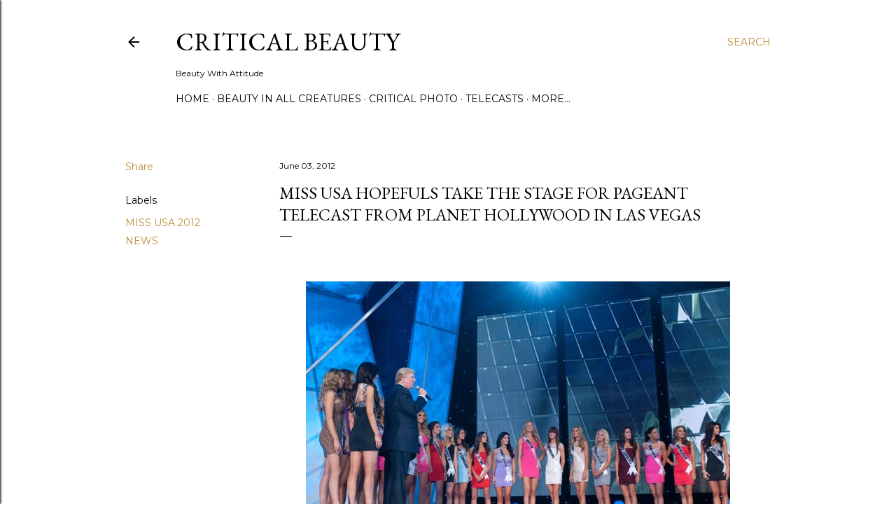

--- FILE ---
content_type: text/html; charset=UTF-8
request_url: http://www.criticalbeauty.com/2012/06/miss-usa-hopefuls-take-stage-for.html
body_size: 44924
content:
<!DOCTYPE html>
<html dir='ltr' lang='en'>
<head>
<meta content='width=device-width, initial-scale=1' name='viewport'/>
<title>Miss USA hopefuls take the stage for pageant telecast from Planet Hollywood in Las Vegas</title>
<meta content='text/html; charset=UTF-8' http-equiv='Content-Type'/>
<!-- Chrome, Firefox OS and Opera -->
<meta content='#ffffff' name='theme-color'/>
<!-- Windows Phone -->
<meta content='#ffffff' name='msapplication-navbutton-color'/>
<meta content='blogger' name='generator'/>
<link href='http://www.criticalbeauty.com/favicon.ico' rel='icon' type='image/x-icon'/>
<link href='http://www.criticalbeauty.com/2012/06/miss-usa-hopefuls-take-stage-for.html' rel='canonical'/>
<link rel="alternate" type="application/atom+xml" title="Critical Beauty - Atom" href="http://www.criticalbeauty.com/feeds/posts/default" />
<link rel="alternate" type="application/rss+xml" title="Critical Beauty - RSS" href="http://www.criticalbeauty.com/feeds/posts/default?alt=rss" />
<link rel="service.post" type="application/atom+xml" title="Critical Beauty - Atom" href="https://www.blogger.com/feeds/8446963155140289963/posts/default" />

<link rel="alternate" type="application/atom+xml" title="Critical Beauty - Atom" href="http://www.criticalbeauty.com/feeds/7325297413938944828/comments/default" />
<!--Can't find substitution for tag [blog.ieCssRetrofitLinks]-->
<link href='https://blogger.googleusercontent.com/img/b/R29vZ2xl/AVvXsEgoauMBiFSOxKBQbIypvslFaBSdilZcQFyMZ72Ww9VfQckjnvgLaY98qefOcUUD7ihhQXq0oNj_7gK42IbVMwkhlpybhjkOjLs1cNNMaZznebAbphyphenhyphenbxGKGAYeY945hJju_BY1M1c-FEBqs/s1600/Miss+USA+2012.JPEG-0d3f1.jpg' rel='image_src'/>
<meta content='http://www.criticalbeauty.com/2012/06/miss-usa-hopefuls-take-stage-for.html' property='og:url'/>
<meta content='Miss USA hopefuls take the stage for pageant telecast from Planet Hollywood in Las Vegas' property='og:title'/>
<meta content='    Co-Owner of the Miss Universe Organization, Donald Trump, addresses the 51 contestants of 2012 Miss USA pageant.    LAS VEGAS — A parade...' property='og:description'/>
<meta content='https://blogger.googleusercontent.com/img/b/R29vZ2xl/AVvXsEgoauMBiFSOxKBQbIypvslFaBSdilZcQFyMZ72Ww9VfQckjnvgLaY98qefOcUUD7ihhQXq0oNj_7gK42IbVMwkhlpybhjkOjLs1cNNMaZznebAbphyphenhyphenbxGKGAYeY945hJju_BY1M1c-FEBqs/w1200-h630-p-k-no-nu/Miss+USA+2012.JPEG-0d3f1.jpg' property='og:image'/>
<style type='text/css'>@font-face{font-family:'EB Garamond';font-style:normal;font-weight:400;font-display:swap;src:url(//fonts.gstatic.com/s/ebgaramond/v32/SlGDmQSNjdsmc35JDF1K5E55YMjF_7DPuGi-6_RkCY9_WamXgHlIbvw.woff2)format('woff2');unicode-range:U+0460-052F,U+1C80-1C8A,U+20B4,U+2DE0-2DFF,U+A640-A69F,U+FE2E-FE2F;}@font-face{font-family:'EB Garamond';font-style:normal;font-weight:400;font-display:swap;src:url(//fonts.gstatic.com/s/ebgaramond/v32/SlGDmQSNjdsmc35JDF1K5E55YMjF_7DPuGi-6_RkAI9_WamXgHlIbvw.woff2)format('woff2');unicode-range:U+0301,U+0400-045F,U+0490-0491,U+04B0-04B1,U+2116;}@font-face{font-family:'EB Garamond';font-style:normal;font-weight:400;font-display:swap;src:url(//fonts.gstatic.com/s/ebgaramond/v32/SlGDmQSNjdsmc35JDF1K5E55YMjF_7DPuGi-6_RkCI9_WamXgHlIbvw.woff2)format('woff2');unicode-range:U+1F00-1FFF;}@font-face{font-family:'EB Garamond';font-style:normal;font-weight:400;font-display:swap;src:url(//fonts.gstatic.com/s/ebgaramond/v32/SlGDmQSNjdsmc35JDF1K5E55YMjF_7DPuGi-6_RkB49_WamXgHlIbvw.woff2)format('woff2');unicode-range:U+0370-0377,U+037A-037F,U+0384-038A,U+038C,U+038E-03A1,U+03A3-03FF;}@font-face{font-family:'EB Garamond';font-style:normal;font-weight:400;font-display:swap;src:url(//fonts.gstatic.com/s/ebgaramond/v32/SlGDmQSNjdsmc35JDF1K5E55YMjF_7DPuGi-6_RkC49_WamXgHlIbvw.woff2)format('woff2');unicode-range:U+0102-0103,U+0110-0111,U+0128-0129,U+0168-0169,U+01A0-01A1,U+01AF-01B0,U+0300-0301,U+0303-0304,U+0308-0309,U+0323,U+0329,U+1EA0-1EF9,U+20AB;}@font-face{font-family:'EB Garamond';font-style:normal;font-weight:400;font-display:swap;src:url(//fonts.gstatic.com/s/ebgaramond/v32/SlGDmQSNjdsmc35JDF1K5E55YMjF_7DPuGi-6_RkCo9_WamXgHlIbvw.woff2)format('woff2');unicode-range:U+0100-02BA,U+02BD-02C5,U+02C7-02CC,U+02CE-02D7,U+02DD-02FF,U+0304,U+0308,U+0329,U+1D00-1DBF,U+1E00-1E9F,U+1EF2-1EFF,U+2020,U+20A0-20AB,U+20AD-20C0,U+2113,U+2C60-2C7F,U+A720-A7FF;}@font-face{font-family:'EB Garamond';font-style:normal;font-weight:400;font-display:swap;src:url(//fonts.gstatic.com/s/ebgaramond/v32/SlGDmQSNjdsmc35JDF1K5E55YMjF_7DPuGi-6_RkBI9_WamXgHlI.woff2)format('woff2');unicode-range:U+0000-00FF,U+0131,U+0152-0153,U+02BB-02BC,U+02C6,U+02DA,U+02DC,U+0304,U+0308,U+0329,U+2000-206F,U+20AC,U+2122,U+2191,U+2193,U+2212,U+2215,U+FEFF,U+FFFD;}@font-face{font-family:'Lora';font-style:normal;font-weight:400;font-display:swap;src:url(//fonts.gstatic.com/s/lora/v37/0QI6MX1D_JOuGQbT0gvTJPa787weuxJMkq18ndeYxZ2JTg.woff2)format('woff2');unicode-range:U+0460-052F,U+1C80-1C8A,U+20B4,U+2DE0-2DFF,U+A640-A69F,U+FE2E-FE2F;}@font-face{font-family:'Lora';font-style:normal;font-weight:400;font-display:swap;src:url(//fonts.gstatic.com/s/lora/v37/0QI6MX1D_JOuGQbT0gvTJPa787weuxJFkq18ndeYxZ2JTg.woff2)format('woff2');unicode-range:U+0301,U+0400-045F,U+0490-0491,U+04B0-04B1,U+2116;}@font-face{font-family:'Lora';font-style:normal;font-weight:400;font-display:swap;src:url(//fonts.gstatic.com/s/lora/v37/0QI6MX1D_JOuGQbT0gvTJPa787weuxI9kq18ndeYxZ2JTg.woff2)format('woff2');unicode-range:U+0302-0303,U+0305,U+0307-0308,U+0310,U+0312,U+0315,U+031A,U+0326-0327,U+032C,U+032F-0330,U+0332-0333,U+0338,U+033A,U+0346,U+034D,U+0391-03A1,U+03A3-03A9,U+03B1-03C9,U+03D1,U+03D5-03D6,U+03F0-03F1,U+03F4-03F5,U+2016-2017,U+2034-2038,U+203C,U+2040,U+2043,U+2047,U+2050,U+2057,U+205F,U+2070-2071,U+2074-208E,U+2090-209C,U+20D0-20DC,U+20E1,U+20E5-20EF,U+2100-2112,U+2114-2115,U+2117-2121,U+2123-214F,U+2190,U+2192,U+2194-21AE,U+21B0-21E5,U+21F1-21F2,U+21F4-2211,U+2213-2214,U+2216-22FF,U+2308-230B,U+2310,U+2319,U+231C-2321,U+2336-237A,U+237C,U+2395,U+239B-23B7,U+23D0,U+23DC-23E1,U+2474-2475,U+25AF,U+25B3,U+25B7,U+25BD,U+25C1,U+25CA,U+25CC,U+25FB,U+266D-266F,U+27C0-27FF,U+2900-2AFF,U+2B0E-2B11,U+2B30-2B4C,U+2BFE,U+3030,U+FF5B,U+FF5D,U+1D400-1D7FF,U+1EE00-1EEFF;}@font-face{font-family:'Lora';font-style:normal;font-weight:400;font-display:swap;src:url(//fonts.gstatic.com/s/lora/v37/0QI6MX1D_JOuGQbT0gvTJPa787weuxIvkq18ndeYxZ2JTg.woff2)format('woff2');unicode-range:U+0001-000C,U+000E-001F,U+007F-009F,U+20DD-20E0,U+20E2-20E4,U+2150-218F,U+2190,U+2192,U+2194-2199,U+21AF,U+21E6-21F0,U+21F3,U+2218-2219,U+2299,U+22C4-22C6,U+2300-243F,U+2440-244A,U+2460-24FF,U+25A0-27BF,U+2800-28FF,U+2921-2922,U+2981,U+29BF,U+29EB,U+2B00-2BFF,U+4DC0-4DFF,U+FFF9-FFFB,U+10140-1018E,U+10190-1019C,U+101A0,U+101D0-101FD,U+102E0-102FB,U+10E60-10E7E,U+1D2C0-1D2D3,U+1D2E0-1D37F,U+1F000-1F0FF,U+1F100-1F1AD,U+1F1E6-1F1FF,U+1F30D-1F30F,U+1F315,U+1F31C,U+1F31E,U+1F320-1F32C,U+1F336,U+1F378,U+1F37D,U+1F382,U+1F393-1F39F,U+1F3A7-1F3A8,U+1F3AC-1F3AF,U+1F3C2,U+1F3C4-1F3C6,U+1F3CA-1F3CE,U+1F3D4-1F3E0,U+1F3ED,U+1F3F1-1F3F3,U+1F3F5-1F3F7,U+1F408,U+1F415,U+1F41F,U+1F426,U+1F43F,U+1F441-1F442,U+1F444,U+1F446-1F449,U+1F44C-1F44E,U+1F453,U+1F46A,U+1F47D,U+1F4A3,U+1F4B0,U+1F4B3,U+1F4B9,U+1F4BB,U+1F4BF,U+1F4C8-1F4CB,U+1F4D6,U+1F4DA,U+1F4DF,U+1F4E3-1F4E6,U+1F4EA-1F4ED,U+1F4F7,U+1F4F9-1F4FB,U+1F4FD-1F4FE,U+1F503,U+1F507-1F50B,U+1F50D,U+1F512-1F513,U+1F53E-1F54A,U+1F54F-1F5FA,U+1F610,U+1F650-1F67F,U+1F687,U+1F68D,U+1F691,U+1F694,U+1F698,U+1F6AD,U+1F6B2,U+1F6B9-1F6BA,U+1F6BC,U+1F6C6-1F6CF,U+1F6D3-1F6D7,U+1F6E0-1F6EA,U+1F6F0-1F6F3,U+1F6F7-1F6FC,U+1F700-1F7FF,U+1F800-1F80B,U+1F810-1F847,U+1F850-1F859,U+1F860-1F887,U+1F890-1F8AD,U+1F8B0-1F8BB,U+1F8C0-1F8C1,U+1F900-1F90B,U+1F93B,U+1F946,U+1F984,U+1F996,U+1F9E9,U+1FA00-1FA6F,U+1FA70-1FA7C,U+1FA80-1FA89,U+1FA8F-1FAC6,U+1FACE-1FADC,U+1FADF-1FAE9,U+1FAF0-1FAF8,U+1FB00-1FBFF;}@font-face{font-family:'Lora';font-style:normal;font-weight:400;font-display:swap;src:url(//fonts.gstatic.com/s/lora/v37/0QI6MX1D_JOuGQbT0gvTJPa787weuxJOkq18ndeYxZ2JTg.woff2)format('woff2');unicode-range:U+0102-0103,U+0110-0111,U+0128-0129,U+0168-0169,U+01A0-01A1,U+01AF-01B0,U+0300-0301,U+0303-0304,U+0308-0309,U+0323,U+0329,U+1EA0-1EF9,U+20AB;}@font-face{font-family:'Lora';font-style:normal;font-weight:400;font-display:swap;src:url(//fonts.gstatic.com/s/lora/v37/0QI6MX1D_JOuGQbT0gvTJPa787weuxJPkq18ndeYxZ2JTg.woff2)format('woff2');unicode-range:U+0100-02BA,U+02BD-02C5,U+02C7-02CC,U+02CE-02D7,U+02DD-02FF,U+0304,U+0308,U+0329,U+1D00-1DBF,U+1E00-1E9F,U+1EF2-1EFF,U+2020,U+20A0-20AB,U+20AD-20C0,U+2113,U+2C60-2C7F,U+A720-A7FF;}@font-face{font-family:'Lora';font-style:normal;font-weight:400;font-display:swap;src:url(//fonts.gstatic.com/s/lora/v37/0QI6MX1D_JOuGQbT0gvTJPa787weuxJBkq18ndeYxZ0.woff2)format('woff2');unicode-range:U+0000-00FF,U+0131,U+0152-0153,U+02BB-02BC,U+02C6,U+02DA,U+02DC,U+0304,U+0308,U+0329,U+2000-206F,U+20AC,U+2122,U+2191,U+2193,U+2212,U+2215,U+FEFF,U+FFFD;}@font-face{font-family:'Montserrat';font-style:normal;font-weight:400;font-display:swap;src:url(//fonts.gstatic.com/s/montserrat/v31/JTUSjIg1_i6t8kCHKm459WRhyyTh89ZNpQ.woff2)format('woff2');unicode-range:U+0460-052F,U+1C80-1C8A,U+20B4,U+2DE0-2DFF,U+A640-A69F,U+FE2E-FE2F;}@font-face{font-family:'Montserrat';font-style:normal;font-weight:400;font-display:swap;src:url(//fonts.gstatic.com/s/montserrat/v31/JTUSjIg1_i6t8kCHKm459W1hyyTh89ZNpQ.woff2)format('woff2');unicode-range:U+0301,U+0400-045F,U+0490-0491,U+04B0-04B1,U+2116;}@font-face{font-family:'Montserrat';font-style:normal;font-weight:400;font-display:swap;src:url(//fonts.gstatic.com/s/montserrat/v31/JTUSjIg1_i6t8kCHKm459WZhyyTh89ZNpQ.woff2)format('woff2');unicode-range:U+0102-0103,U+0110-0111,U+0128-0129,U+0168-0169,U+01A0-01A1,U+01AF-01B0,U+0300-0301,U+0303-0304,U+0308-0309,U+0323,U+0329,U+1EA0-1EF9,U+20AB;}@font-face{font-family:'Montserrat';font-style:normal;font-weight:400;font-display:swap;src:url(//fonts.gstatic.com/s/montserrat/v31/JTUSjIg1_i6t8kCHKm459WdhyyTh89ZNpQ.woff2)format('woff2');unicode-range:U+0100-02BA,U+02BD-02C5,U+02C7-02CC,U+02CE-02D7,U+02DD-02FF,U+0304,U+0308,U+0329,U+1D00-1DBF,U+1E00-1E9F,U+1EF2-1EFF,U+2020,U+20A0-20AB,U+20AD-20C0,U+2113,U+2C60-2C7F,U+A720-A7FF;}@font-face{font-family:'Montserrat';font-style:normal;font-weight:400;font-display:swap;src:url(//fonts.gstatic.com/s/montserrat/v31/JTUSjIg1_i6t8kCHKm459WlhyyTh89Y.woff2)format('woff2');unicode-range:U+0000-00FF,U+0131,U+0152-0153,U+02BB-02BC,U+02C6,U+02DA,U+02DC,U+0304,U+0308,U+0329,U+2000-206F,U+20AC,U+2122,U+2191,U+2193,U+2212,U+2215,U+FEFF,U+FFFD;}@font-face{font-family:'Montserrat';font-style:normal;font-weight:700;font-display:swap;src:url(//fonts.gstatic.com/s/montserrat/v31/JTUSjIg1_i6t8kCHKm459WRhyyTh89ZNpQ.woff2)format('woff2');unicode-range:U+0460-052F,U+1C80-1C8A,U+20B4,U+2DE0-2DFF,U+A640-A69F,U+FE2E-FE2F;}@font-face{font-family:'Montserrat';font-style:normal;font-weight:700;font-display:swap;src:url(//fonts.gstatic.com/s/montserrat/v31/JTUSjIg1_i6t8kCHKm459W1hyyTh89ZNpQ.woff2)format('woff2');unicode-range:U+0301,U+0400-045F,U+0490-0491,U+04B0-04B1,U+2116;}@font-face{font-family:'Montserrat';font-style:normal;font-weight:700;font-display:swap;src:url(//fonts.gstatic.com/s/montserrat/v31/JTUSjIg1_i6t8kCHKm459WZhyyTh89ZNpQ.woff2)format('woff2');unicode-range:U+0102-0103,U+0110-0111,U+0128-0129,U+0168-0169,U+01A0-01A1,U+01AF-01B0,U+0300-0301,U+0303-0304,U+0308-0309,U+0323,U+0329,U+1EA0-1EF9,U+20AB;}@font-face{font-family:'Montserrat';font-style:normal;font-weight:700;font-display:swap;src:url(//fonts.gstatic.com/s/montserrat/v31/JTUSjIg1_i6t8kCHKm459WdhyyTh89ZNpQ.woff2)format('woff2');unicode-range:U+0100-02BA,U+02BD-02C5,U+02C7-02CC,U+02CE-02D7,U+02DD-02FF,U+0304,U+0308,U+0329,U+1D00-1DBF,U+1E00-1E9F,U+1EF2-1EFF,U+2020,U+20A0-20AB,U+20AD-20C0,U+2113,U+2C60-2C7F,U+A720-A7FF;}@font-face{font-family:'Montserrat';font-style:normal;font-weight:700;font-display:swap;src:url(//fonts.gstatic.com/s/montserrat/v31/JTUSjIg1_i6t8kCHKm459WlhyyTh89Y.woff2)format('woff2');unicode-range:U+0000-00FF,U+0131,U+0152-0153,U+02BB-02BC,U+02C6,U+02DA,U+02DC,U+0304,U+0308,U+0329,U+2000-206F,U+20AC,U+2122,U+2191,U+2193,U+2212,U+2215,U+FEFF,U+FFFD;}</style>
<style id='page-skin-1' type='text/css'><!--
/*! normalize.css v3.0.1 | MIT License | git.io/normalize */html{font-family:sans-serif;-ms-text-size-adjust:100%;-webkit-text-size-adjust:100%}body{margin:0}article,aside,details,figcaption,figure,footer,header,hgroup,main,nav,section,summary{display:block}audio,canvas,progress,video{display:inline-block;vertical-align:baseline}audio:not([controls]){display:none;height:0}[hidden],template{display:none}a{background:transparent}a:active,a:hover{outline:0}abbr[title]{border-bottom:1px dotted}b,strong{font-weight:bold}dfn{font-style:italic}h1{font-size:2em;margin:.67em 0}mark{background:#ff0;color:#000}small{font-size:80%}sub,sup{font-size:75%;line-height:0;position:relative;vertical-align:baseline}sup{top:-0.5em}sub{bottom:-0.25em}img{border:0}svg:not(:root){overflow:hidden}figure{margin:1em 40px}hr{-moz-box-sizing:content-box;box-sizing:content-box;height:0}pre{overflow:auto}code,kbd,pre,samp{font-family:monospace,monospace;font-size:1em}button,input,optgroup,select,textarea{color:inherit;font:inherit;margin:0}button{overflow:visible}button,select{text-transform:none}button,html input[type="button"],input[type="reset"],input[type="submit"]{-webkit-appearance:button;cursor:pointer}button[disabled],html input[disabled]{cursor:default}button::-moz-focus-inner,input::-moz-focus-inner{border:0;padding:0}input{line-height:normal}input[type="checkbox"],input[type="radio"]{box-sizing:border-box;padding:0}input[type="number"]::-webkit-inner-spin-button,input[type="number"]::-webkit-outer-spin-button{height:auto}input[type="search"]{-webkit-appearance:textfield;-moz-box-sizing:content-box;-webkit-box-sizing:content-box;box-sizing:content-box}input[type="search"]::-webkit-search-cancel-button,input[type="search"]::-webkit-search-decoration{-webkit-appearance:none}fieldset{border:1px solid #c0c0c0;margin:0 2px;padding:.35em .625em .75em}legend{border:0;padding:0}textarea{overflow:auto}optgroup{font-weight:bold}table{border-collapse:collapse;border-spacing:0}td,th{padding:0}
/*!************************************************
* Blogger Template Style
* Name: Soho
**************************************************/
body{
overflow-wrap:break-word;
word-break:break-word;
word-wrap:break-word
}
.hidden{
display:none
}
.invisible{
visibility:hidden
}
.container::after,.float-container::after{
clear:both;
content:"";
display:table
}
.clearboth{
clear:both
}
#comments .comment .comment-actions,.subscribe-popup .FollowByEmail .follow-by-email-submit{
background:0 0;
border:0;
box-shadow:none;
color:#bf8b38;
cursor:pointer;
font-size:14px;
font-weight:700;
outline:0;
text-decoration:none;
text-transform:uppercase;
width:auto
}
.dim-overlay{
background-color:rgba(0,0,0,.54);
height:100vh;
left:0;
position:fixed;
top:0;
width:100%
}
#sharing-dim-overlay{
background-color:transparent
}
input::-ms-clear{
display:none
}
.blogger-logo,.svg-icon-24.blogger-logo{
fill:#ff9800;
opacity:1
}
.loading-spinner-large{
-webkit-animation:mspin-rotate 1.568s infinite linear;
animation:mspin-rotate 1.568s infinite linear;
height:48px;
overflow:hidden;
position:absolute;
width:48px;
z-index:200
}
.loading-spinner-large>div{
-webkit-animation:mspin-revrot 5332ms infinite steps(4);
animation:mspin-revrot 5332ms infinite steps(4)
}
.loading-spinner-large>div>div{
-webkit-animation:mspin-singlecolor-large-film 1333ms infinite steps(81);
animation:mspin-singlecolor-large-film 1333ms infinite steps(81);
background-size:100%;
height:48px;
width:3888px
}
.mspin-black-large>div>div,.mspin-grey_54-large>div>div{
background-image:url(https://www.blogblog.com/indie/mspin_black_large.svg)
}
.mspin-white-large>div>div{
background-image:url(https://www.blogblog.com/indie/mspin_white_large.svg)
}
.mspin-grey_54-large{
opacity:.54
}
@-webkit-keyframes mspin-singlecolor-large-film{
from{
-webkit-transform:translateX(0);
transform:translateX(0)
}
to{
-webkit-transform:translateX(-3888px);
transform:translateX(-3888px)
}
}
@keyframes mspin-singlecolor-large-film{
from{
-webkit-transform:translateX(0);
transform:translateX(0)
}
to{
-webkit-transform:translateX(-3888px);
transform:translateX(-3888px)
}
}
@-webkit-keyframes mspin-rotate{
from{
-webkit-transform:rotate(0);
transform:rotate(0)
}
to{
-webkit-transform:rotate(360deg);
transform:rotate(360deg)
}
}
@keyframes mspin-rotate{
from{
-webkit-transform:rotate(0);
transform:rotate(0)
}
to{
-webkit-transform:rotate(360deg);
transform:rotate(360deg)
}
}
@-webkit-keyframes mspin-revrot{
from{
-webkit-transform:rotate(0);
transform:rotate(0)
}
to{
-webkit-transform:rotate(-360deg);
transform:rotate(-360deg)
}
}
@keyframes mspin-revrot{
from{
-webkit-transform:rotate(0);
transform:rotate(0)
}
to{
-webkit-transform:rotate(-360deg);
transform:rotate(-360deg)
}
}
.skip-navigation{
background-color:#fff;
box-sizing:border-box;
color:#000;
display:block;
height:0;
left:0;
line-height:50px;
overflow:hidden;
padding-top:0;
position:fixed;
text-align:center;
top:0;
-webkit-transition:box-shadow .3s,height .3s,padding-top .3s;
transition:box-shadow .3s,height .3s,padding-top .3s;
width:100%;
z-index:900
}
.skip-navigation:focus{
box-shadow:0 4px 5px 0 rgba(0,0,0,.14),0 1px 10px 0 rgba(0,0,0,.12),0 2px 4px -1px rgba(0,0,0,.2);
height:50px
}
#main{
outline:0
}
.main-heading{
position:absolute;
clip:rect(1px,1px,1px,1px);
padding:0;
border:0;
height:1px;
width:1px;
overflow:hidden
}
.Attribution{
margin-top:1em;
text-align:center
}
.Attribution .blogger img,.Attribution .blogger svg{
vertical-align:bottom
}
.Attribution .blogger img{
margin-right:.5em
}
.Attribution div{
line-height:24px;
margin-top:.5em
}
.Attribution .copyright,.Attribution .image-attribution{
font-size:.7em;
margin-top:1.5em
}
.BLOG_mobile_video_class{
display:none
}
.bg-photo{
background-attachment:scroll!important
}
body .CSS_LIGHTBOX{
z-index:900
}
.extendable .show-less,.extendable .show-more{
border-color:#bf8b38;
color:#bf8b38;
margin-top:8px
}
.extendable .show-less.hidden,.extendable .show-more.hidden{
display:none
}
.inline-ad{
display:none;
max-width:100%;
overflow:hidden
}
.adsbygoogle{
display:block
}
#cookieChoiceInfo{
bottom:0;
top:auto
}
iframe.b-hbp-video{
border:0
}
.post-body img{
max-width:100%
}
.post-body iframe{
max-width:100%
}
.post-body a[imageanchor="1"]{
display:inline-block
}
.byline{
margin-right:1em
}
.byline:last-child{
margin-right:0
}
.link-copied-dialog{
max-width:520px;
outline:0
}
.link-copied-dialog .modal-dialog-buttons{
margin-top:8px
}
.link-copied-dialog .goog-buttonset-default{
background:0 0;
border:0
}
.link-copied-dialog .goog-buttonset-default:focus{
outline:0
}
.paging-control-container{
margin-bottom:16px
}
.paging-control-container .paging-control{
display:inline-block
}
.paging-control-container .comment-range-text::after,.paging-control-container .paging-control{
color:#bf8b38
}
.paging-control-container .comment-range-text,.paging-control-container .paging-control{
margin-right:8px
}
.paging-control-container .comment-range-text::after,.paging-control-container .paging-control::after{
content:"\b7";
cursor:default;
padding-left:8px;
pointer-events:none
}
.paging-control-container .comment-range-text:last-child::after,.paging-control-container .paging-control:last-child::after{
content:none
}
.byline.reactions iframe{
height:20px
}
.b-notification{
color:#000;
background-color:#fff;
border-bottom:solid 1px #000;
box-sizing:border-box;
padding:16px 32px;
text-align:center
}
.b-notification.visible{
-webkit-transition:margin-top .3s cubic-bezier(.4,0,.2,1);
transition:margin-top .3s cubic-bezier(.4,0,.2,1)
}
.b-notification.invisible{
position:absolute
}
.b-notification-close{
position:absolute;
right:8px;
top:8px
}
.no-posts-message{
line-height:40px;
text-align:center
}
@media screen and (max-width:1162px){
body.item-view .post-body a[imageanchor="1"][style*="float: left;"],body.item-view .post-body a[imageanchor="1"][style*="float: right;"]{
float:none!important;
clear:none!important
}
body.item-view .post-body a[imageanchor="1"] img{
display:block;
height:auto;
margin:0 auto
}
body.item-view .post-body>.separator:first-child>a[imageanchor="1"]:first-child{
margin-top:20px
}
.post-body a[imageanchor]{
display:block
}
body.item-view .post-body a[imageanchor="1"]{
margin-left:0!important;
margin-right:0!important
}
body.item-view .post-body a[imageanchor="1"]+a[imageanchor="1"]{
margin-top:16px
}
}
.item-control{
display:none
}
#comments{
border-top:1px dashed rgba(0,0,0,.54);
margin-top:20px;
padding:20px
}
#comments .comment-thread ol{
margin:0;
padding-left:0;
padding-left:0
}
#comments .comment .comment-replybox-single,#comments .comment-thread .comment-replies{
margin-left:60px
}
#comments .comment-thread .thread-count{
display:none
}
#comments .comment{
list-style-type:none;
padding:0 0 30px;
position:relative
}
#comments .comment .comment{
padding-bottom:8px
}
.comment .avatar-image-container{
position:absolute
}
.comment .avatar-image-container img{
border-radius:50%
}
.avatar-image-container svg,.comment .avatar-image-container .avatar-icon{
border-radius:50%;
border:solid 1px #000000;
box-sizing:border-box;
fill:#000000;
height:35px;
margin:0;
padding:7px;
width:35px
}
.comment .comment-block{
margin-top:10px;
margin-left:60px;
padding-bottom:0
}
#comments .comment-author-header-wrapper{
margin-left:40px
}
#comments .comment .thread-expanded .comment-block{
padding-bottom:20px
}
#comments .comment .comment-header .user,#comments .comment .comment-header .user a{
color:#000000;
font-style:normal;
font-weight:700
}
#comments .comment .comment-actions{
bottom:0;
margin-bottom:15px;
position:absolute
}
#comments .comment .comment-actions>*{
margin-right:8px
}
#comments .comment .comment-header .datetime{
bottom:0;
color:#000000;
display:inline-block;
font-size:13px;
font-style:italic;
margin-left:8px
}
#comments .comment .comment-footer .comment-timestamp a,#comments .comment .comment-header .datetime a{
color:#000000
}
#comments .comment .comment-content,.comment .comment-body{
margin-top:12px;
word-break:break-word
}
.comment-body{
margin-bottom:12px
}
#comments.embed[data-num-comments="0"]{
border:0;
margin-top:0;
padding-top:0
}
#comments.embed[data-num-comments="0"] #comment-post-message,#comments.embed[data-num-comments="0"] div.comment-form>p,#comments.embed[data-num-comments="0"] p.comment-footer{
display:none
}
#comment-editor-src{
display:none
}
.comments .comments-content .loadmore.loaded{
max-height:0;
opacity:0;
overflow:hidden
}
.extendable .remaining-items{
height:0;
overflow:hidden;
-webkit-transition:height .3s cubic-bezier(.4,0,.2,1);
transition:height .3s cubic-bezier(.4,0,.2,1)
}
.extendable .remaining-items.expanded{
height:auto
}
.svg-icon-24,.svg-icon-24-button{
cursor:pointer;
height:24px;
width:24px;
min-width:24px
}
.touch-icon{
margin:-12px;
padding:12px
}
.touch-icon:active,.touch-icon:focus{
background-color:rgba(153,153,153,.4);
border-radius:50%
}
svg:not(:root).touch-icon{
overflow:visible
}
html[dir=rtl] .rtl-reversible-icon{
-webkit-transform:scaleX(-1);
-ms-transform:scaleX(-1);
transform:scaleX(-1)
}
.svg-icon-24-button,.touch-icon-button{
background:0 0;
border:0;
margin:0;
outline:0;
padding:0
}
.touch-icon-button .touch-icon:active,.touch-icon-button .touch-icon:focus{
background-color:transparent
}
.touch-icon-button:active .touch-icon,.touch-icon-button:focus .touch-icon{
background-color:rgba(153,153,153,.4);
border-radius:50%
}
.Profile .default-avatar-wrapper .avatar-icon{
border-radius:50%;
border:solid 1px #000000;
box-sizing:border-box;
fill:#000000;
margin:0
}
.Profile .individual .default-avatar-wrapper .avatar-icon{
padding:25px
}
.Profile .individual .avatar-icon,.Profile .individual .profile-img{
height:120px;
width:120px
}
.Profile .team .default-avatar-wrapper .avatar-icon{
padding:8px
}
.Profile .team .avatar-icon,.Profile .team .default-avatar-wrapper,.Profile .team .profile-img{
height:40px;
width:40px
}
.snippet-container{
margin:0;
position:relative;
overflow:hidden
}
.snippet-fade{
bottom:0;
box-sizing:border-box;
position:absolute;
width:96px
}
.snippet-fade{
right:0
}
.snippet-fade:after{
content:"\2026"
}
.snippet-fade:after{
float:right
}
.centered-top-container.sticky{
left:0;
position:fixed;
right:0;
top:0;
width:auto;
z-index:50;
-webkit-transition-property:opacity,-webkit-transform;
transition-property:opacity,-webkit-transform;
transition-property:transform,opacity;
transition-property:transform,opacity,-webkit-transform;
-webkit-transition-duration:.2s;
transition-duration:.2s;
-webkit-transition-timing-function:cubic-bezier(.4,0,.2,1);
transition-timing-function:cubic-bezier(.4,0,.2,1)
}
.centered-top-placeholder{
display:none
}
.collapsed-header .centered-top-placeholder{
display:block
}
.centered-top-container .Header .replaced h1,.centered-top-placeholder .Header .replaced h1{
display:none
}
.centered-top-container.sticky .Header .replaced h1{
display:block
}
.centered-top-container.sticky .Header .header-widget{
background:0 0
}
.centered-top-container.sticky .Header .header-image-wrapper{
display:none
}
.centered-top-container img,.centered-top-placeholder img{
max-width:100%
}
.collapsible{
-webkit-transition:height .3s cubic-bezier(.4,0,.2,1);
transition:height .3s cubic-bezier(.4,0,.2,1)
}
.collapsible,.collapsible>summary{
display:block;
overflow:hidden
}
.collapsible>:not(summary){
display:none
}
.collapsible[open]>:not(summary){
display:block
}
.collapsible:focus,.collapsible>summary:focus{
outline:0
}
.collapsible>summary{
cursor:pointer;
display:block;
padding:0
}
.collapsible:focus>summary,.collapsible>summary:focus{
background-color:transparent
}
.collapsible>summary::-webkit-details-marker{
display:none
}
.collapsible-title{
-webkit-box-align:center;
-webkit-align-items:center;
-ms-flex-align:center;
align-items:center;
display:-webkit-box;
display:-webkit-flex;
display:-ms-flexbox;
display:flex
}
.collapsible-title .title{
-webkit-box-flex:1;
-webkit-flex:1 1 auto;
-ms-flex:1 1 auto;
flex:1 1 auto;
-webkit-box-ordinal-group:1;
-webkit-order:0;
-ms-flex-order:0;
order:0;
overflow:hidden;
text-overflow:ellipsis;
white-space:nowrap
}
.collapsible-title .chevron-down,.collapsible[open] .collapsible-title .chevron-up{
display:block
}
.collapsible-title .chevron-up,.collapsible[open] .collapsible-title .chevron-down{
display:none
}
.flat-button{
cursor:pointer;
display:inline-block;
font-weight:700;
text-transform:uppercase;
border-radius:2px;
padding:8px;
margin:-8px
}
.flat-icon-button{
background:0 0;
border:0;
margin:0;
outline:0;
padding:0;
margin:-12px;
padding:12px;
cursor:pointer;
box-sizing:content-box;
display:inline-block;
line-height:0
}
.flat-icon-button,.flat-icon-button .splash-wrapper{
border-radius:50%
}
.flat-icon-button .splash.animate{
-webkit-animation-duration:.3s;
animation-duration:.3s
}
.overflowable-container{
max-height:28px;
overflow:hidden;
position:relative
}
.overflow-button{
cursor:pointer
}
#overflowable-dim-overlay{
background:0 0
}
.overflow-popup{
box-shadow:0 2px 2px 0 rgba(0,0,0,.14),0 3px 1px -2px rgba(0,0,0,.2),0 1px 5px 0 rgba(0,0,0,.12);
background-color:#ffffff;
left:0;
max-width:calc(100% - 32px);
position:absolute;
top:0;
visibility:hidden;
z-index:101
}
.overflow-popup ul{
list-style:none
}
.overflow-popup .tabs li,.overflow-popup li{
display:block;
height:auto
}
.overflow-popup .tabs li{
padding-left:0;
padding-right:0
}
.overflow-button.hidden,.overflow-popup .tabs li.hidden,.overflow-popup li.hidden{
display:none
}
.search{
display:-webkit-box;
display:-webkit-flex;
display:-ms-flexbox;
display:flex;
line-height:24px;
width:24px
}
.search.focused{
width:100%
}
.search.focused .section{
width:100%
}
.search form{
z-index:101
}
.search h3{
display:none
}
.search form{
display:-webkit-box;
display:-webkit-flex;
display:-ms-flexbox;
display:flex;
-webkit-box-flex:1;
-webkit-flex:1 0 0;
-ms-flex:1 0 0px;
flex:1 0 0;
border-bottom:solid 1px transparent;
padding-bottom:8px
}
.search form>*{
display:none
}
.search.focused form>*{
display:block
}
.search .search-input label{
display:none
}
.centered-top-placeholder.cloned .search form{
z-index:30
}
.search.focused form{
border-color:#000000;
position:relative;
width:auto
}
.collapsed-header .centered-top-container .search.focused form{
border-bottom-color:transparent
}
.search-expand{
-webkit-box-flex:0;
-webkit-flex:0 0 auto;
-ms-flex:0 0 auto;
flex:0 0 auto
}
.search-expand-text{
display:none
}
.search-close{
display:inline;
vertical-align:middle
}
.search-input{
-webkit-box-flex:1;
-webkit-flex:1 0 1px;
-ms-flex:1 0 1px;
flex:1 0 1px
}
.search-input input{
background:0 0;
border:0;
box-sizing:border-box;
color:#000000;
display:inline-block;
outline:0;
width:calc(100% - 48px)
}
.search-input input.no-cursor{
color:transparent;
text-shadow:0 0 0 #000000
}
.collapsed-header .centered-top-container .search-action,.collapsed-header .centered-top-container .search-input input{
color:#000000
}
.collapsed-header .centered-top-container .search-input input.no-cursor{
color:transparent;
text-shadow:0 0 0 #000000
}
.collapsed-header .centered-top-container .search-input input.no-cursor:focus,.search-input input.no-cursor:focus{
outline:0
}
.search-focused>*{
visibility:hidden
}
.search-focused .search,.search-focused .search-icon{
visibility:visible
}
.search.focused .search-action{
display:block
}
.search.focused .search-action:disabled{
opacity:.3
}
.widget.Sharing .sharing-button{
display:none
}
.widget.Sharing .sharing-buttons li{
padding:0
}
.widget.Sharing .sharing-buttons li span{
display:none
}
.post-share-buttons{
position:relative
}
.centered-bottom .share-buttons .svg-icon-24,.share-buttons .svg-icon-24{
fill:#000000
}
.sharing-open.touch-icon-button:active .touch-icon,.sharing-open.touch-icon-button:focus .touch-icon{
background-color:transparent
}
.share-buttons{
background-color:#ffffff;
border-radius:2px;
box-shadow:0 2px 2px 0 rgba(0,0,0,.14),0 3px 1px -2px rgba(0,0,0,.2),0 1px 5px 0 rgba(0,0,0,.12);
color:#000000;
list-style:none;
margin:0;
padding:8px 0;
position:absolute;
top:-11px;
min-width:200px;
z-index:101
}
.share-buttons.hidden{
display:none
}
.sharing-button{
background:0 0;
border:0;
margin:0;
outline:0;
padding:0;
cursor:pointer
}
.share-buttons li{
margin:0;
height:48px
}
.share-buttons li:last-child{
margin-bottom:0
}
.share-buttons li .sharing-platform-button{
box-sizing:border-box;
cursor:pointer;
display:block;
height:100%;
margin-bottom:0;
padding:0 16px;
position:relative;
width:100%
}
.share-buttons li .sharing-platform-button:focus,.share-buttons li .sharing-platform-button:hover{
background-color:rgba(128,128,128,.1);
outline:0
}
.share-buttons li svg[class*=" sharing-"],.share-buttons li svg[class^=sharing-]{
position:absolute;
top:10px
}
.share-buttons li span.sharing-platform-button{
position:relative;
top:0
}
.share-buttons li .platform-sharing-text{
display:block;
font-size:16px;
line-height:48px;
white-space:nowrap
}
.share-buttons li .platform-sharing-text{
margin-left:56px
}
.sidebar-container{
background-color:#f7f7f7;
max-width:284px;
overflow-y:auto;
-webkit-transition-property:-webkit-transform;
transition-property:-webkit-transform;
transition-property:transform;
transition-property:transform,-webkit-transform;
-webkit-transition-duration:.3s;
transition-duration:.3s;
-webkit-transition-timing-function:cubic-bezier(0,0,.2,1);
transition-timing-function:cubic-bezier(0,0,.2,1);
width:284px;
z-index:101;
-webkit-overflow-scrolling:touch
}
.sidebar-container .navigation{
line-height:0;
padding:16px
}
.sidebar-container .sidebar-back{
cursor:pointer
}
.sidebar-container .widget{
background:0 0;
margin:0 16px;
padding:16px 0
}
.sidebar-container .widget .title{
color:#000000;
margin:0
}
.sidebar-container .widget ul{
list-style:none;
margin:0;
padding:0
}
.sidebar-container .widget ul ul{
margin-left:1em
}
.sidebar-container .widget li{
font-size:16px;
line-height:normal
}
.sidebar-container .widget+.widget{
border-top:1px dashed #000000
}
.BlogArchive li{
margin:16px 0
}
.BlogArchive li:last-child{
margin-bottom:0
}
.Label li a{
display:inline-block
}
.BlogArchive .post-count,.Label .label-count{
float:right;
margin-left:.25em
}
.BlogArchive .post-count::before,.Label .label-count::before{
content:"("
}
.BlogArchive .post-count::after,.Label .label-count::after{
content:")"
}
.widget.Translate .skiptranslate>div{
display:block!important
}
.widget.Profile .profile-link{
display:-webkit-box;
display:-webkit-flex;
display:-ms-flexbox;
display:flex
}
.widget.Profile .team-member .default-avatar-wrapper,.widget.Profile .team-member .profile-img{
-webkit-box-flex:0;
-webkit-flex:0 0 auto;
-ms-flex:0 0 auto;
flex:0 0 auto;
margin-right:1em
}
.widget.Profile .individual .profile-link{
-webkit-box-orient:vertical;
-webkit-box-direction:normal;
-webkit-flex-direction:column;
-ms-flex-direction:column;
flex-direction:column
}
.widget.Profile .team .profile-link .profile-name{
-webkit-align-self:center;
-ms-flex-item-align:center;
align-self:center;
display:block;
-webkit-box-flex:1;
-webkit-flex:1 1 auto;
-ms-flex:1 1 auto;
flex:1 1 auto
}
.dim-overlay{
background-color:rgba(0,0,0,.54);
z-index:100
}
body.sidebar-visible{
overflow-y:hidden
}
@media screen and (max-width:1439px){
.sidebar-container{
bottom:0;
position:fixed;
top:0;
left:0;
right:auto
}
.sidebar-container.sidebar-invisible{
-webkit-transition-timing-function:cubic-bezier(.4,0,.6,1);
transition-timing-function:cubic-bezier(.4,0,.6,1)
}
html[dir=ltr] .sidebar-container.sidebar-invisible{
-webkit-transform:translateX(-284px);
-ms-transform:translateX(-284px);
transform:translateX(-284px)
}
html[dir=rtl] .sidebar-container.sidebar-invisible{
-webkit-transform:translateX(284px);
-ms-transform:translateX(284px);
transform:translateX(284px)
}
}
@media screen and (min-width:1440px){
.sidebar-container{
position:absolute;
top:0;
left:0;
right:auto
}
.sidebar-container .navigation{
display:none
}
}
.dialog{
box-shadow:0 2px 2px 0 rgba(0,0,0,.14),0 3px 1px -2px rgba(0,0,0,.2),0 1px 5px 0 rgba(0,0,0,.12);
background:#ffffff;
box-sizing:border-box;
color:#000000;
padding:30px;
position:fixed;
text-align:center;
width:calc(100% - 24px);
z-index:101
}
.dialog input[type=email],.dialog input[type=text]{
background-color:transparent;
border:0;
border-bottom:solid 1px rgba(0,0,0,.12);
color:#000000;
display:block;
font-family:EB Garamond, serif;
font-size:16px;
line-height:24px;
margin:auto;
padding-bottom:7px;
outline:0;
text-align:center;
width:100%
}
.dialog input[type=email]::-webkit-input-placeholder,.dialog input[type=text]::-webkit-input-placeholder{
color:#000000
}
.dialog input[type=email]::-moz-placeholder,.dialog input[type=text]::-moz-placeholder{
color:#000000
}
.dialog input[type=email]:-ms-input-placeholder,.dialog input[type=text]:-ms-input-placeholder{
color:#000000
}
.dialog input[type=email]::-ms-input-placeholder,.dialog input[type=text]::-ms-input-placeholder{
color:#000000
}
.dialog input[type=email]::placeholder,.dialog input[type=text]::placeholder{
color:#000000
}
.dialog input[type=email]:focus,.dialog input[type=text]:focus{
border-bottom:solid 2px #bf8b38;
padding-bottom:6px
}
.dialog input.no-cursor{
color:transparent;
text-shadow:0 0 0 #000000
}
.dialog input.no-cursor:focus{
outline:0
}
.dialog input.no-cursor:focus{
outline:0
}
.dialog input[type=submit]{
font-family:EB Garamond, serif
}
.dialog .goog-buttonset-default{
color:#bf8b38
}
.subscribe-popup{
max-width:364px
}
.subscribe-popup h3{
color:#000000;
font-size:1.8em;
margin-top:0
}
.subscribe-popup .FollowByEmail h3{
display:none
}
.subscribe-popup .FollowByEmail .follow-by-email-submit{
color:#bf8b38;
display:inline-block;
margin:0 auto;
margin-top:24px;
width:auto;
white-space:normal
}
.subscribe-popup .FollowByEmail .follow-by-email-submit:disabled{
cursor:default;
opacity:.3
}
@media (max-width:800px){
.blog-name div.widget.Subscribe{
margin-bottom:16px
}
body.item-view .blog-name div.widget.Subscribe{
margin:8px auto 16px auto;
width:100%
}
}
body#layout .bg-photo,body#layout .bg-photo-overlay{
display:none
}
body#layout .page_body{
padding:0;
position:relative;
top:0
}
body#layout .page{
display:inline-block;
left:inherit;
position:relative;
vertical-align:top;
width:540px
}
body#layout .centered{
max-width:954px
}
body#layout .navigation{
display:none
}
body#layout .sidebar-container{
display:inline-block;
width:40%
}
body#layout .hamburger-menu,body#layout .search{
display:none
}
body{
background-color:#ffffff;
color:#000000;
font:normal 400 20px EB Garamond, serif;
height:100%;
margin:0;
min-height:100vh
}
h1,h2,h3,h4,h5,h6{
font-weight:400
}
a{
color:#bf8b38;
text-decoration:none
}
.dim-overlay{
z-index:100
}
body.sidebar-visible .page_body{
overflow-y:scroll
}
.widget .title{
color:#000000;
font:normal 400 12px Montserrat, sans-serif
}
.extendable .show-less,.extendable .show-more{
color:#bf8b38;
font:normal 400 12px Montserrat, sans-serif;
margin:12px -8px 0 -8px;
text-transform:uppercase
}
.footer .widget,.main .widget{
margin:50px 0
}
.main .widget .title{
text-transform:uppercase
}
.inline-ad{
display:block;
margin-top:50px
}
.adsbygoogle{
text-align:center
}
.page_body{
display:-webkit-box;
display:-webkit-flex;
display:-ms-flexbox;
display:flex;
-webkit-box-orient:vertical;
-webkit-box-direction:normal;
-webkit-flex-direction:column;
-ms-flex-direction:column;
flex-direction:column;
min-height:100vh;
position:relative;
z-index:20
}
.page_body>*{
-webkit-box-flex:0;
-webkit-flex:0 0 auto;
-ms-flex:0 0 auto;
flex:0 0 auto
}
.page_body>#footer{
margin-top:auto
}
.centered-bottom,.centered-top{
margin:0 32px;
max-width:100%
}
.centered-top{
padding-bottom:12px;
padding-top:12px
}
.sticky .centered-top{
padding-bottom:0;
padding-top:0
}
.centered-top-container,.centered-top-placeholder{
background:#ffffff
}
.centered-top{
display:-webkit-box;
display:-webkit-flex;
display:-ms-flexbox;
display:flex;
-webkit-flex-wrap:wrap;
-ms-flex-wrap:wrap;
flex-wrap:wrap;
-webkit-box-pack:justify;
-webkit-justify-content:space-between;
-ms-flex-pack:justify;
justify-content:space-between;
position:relative
}
.sticky .centered-top{
-webkit-flex-wrap:nowrap;
-ms-flex-wrap:nowrap;
flex-wrap:nowrap
}
.centered-top-container .svg-icon-24,.centered-top-placeholder .svg-icon-24{
fill:#000000
}
.back-button-container,.hamburger-menu-container{
-webkit-box-flex:0;
-webkit-flex:0 0 auto;
-ms-flex:0 0 auto;
flex:0 0 auto;
height:48px;
-webkit-box-ordinal-group:2;
-webkit-order:1;
-ms-flex-order:1;
order:1
}
.sticky .back-button-container,.sticky .hamburger-menu-container{
-webkit-box-ordinal-group:2;
-webkit-order:1;
-ms-flex-order:1;
order:1
}
.back-button,.hamburger-menu,.search-expand-icon{
cursor:pointer;
margin-top:0
}
.search{
-webkit-box-align:start;
-webkit-align-items:flex-start;
-ms-flex-align:start;
align-items:flex-start;
-webkit-box-flex:0;
-webkit-flex:0 0 auto;
-ms-flex:0 0 auto;
flex:0 0 auto;
height:48px;
margin-left:24px;
-webkit-box-ordinal-group:4;
-webkit-order:3;
-ms-flex-order:3;
order:3
}
.search,.search.focused{
width:auto
}
.search.focused{
position:static
}
.sticky .search{
display:none;
-webkit-box-ordinal-group:5;
-webkit-order:4;
-ms-flex-order:4;
order:4
}
.search .section{
right:0;
margin-top:12px;
position:absolute;
top:12px;
width:0
}
.sticky .search .section{
top:0
}
.search-expand{
background:0 0;
border:0;
margin:0;
outline:0;
padding:0;
color:#bf8b38;
cursor:pointer;
-webkit-box-flex:0;
-webkit-flex:0 0 auto;
-ms-flex:0 0 auto;
flex:0 0 auto;
font:normal 400 12px Montserrat, sans-serif;
text-transform:uppercase;
word-break:normal
}
.search.focused .search-expand{
visibility:hidden
}
.search .dim-overlay{
background:0 0
}
.search.focused .section{
max-width:400px
}
.search.focused form{
border-color:#000000;
height:24px
}
.search.focused .search-input{
display:-webkit-box;
display:-webkit-flex;
display:-ms-flexbox;
display:flex;
-webkit-box-flex:1;
-webkit-flex:1 1 auto;
-ms-flex:1 1 auto;
flex:1 1 auto
}
.search-input input{
-webkit-box-flex:1;
-webkit-flex:1 1 auto;
-ms-flex:1 1 auto;
flex:1 1 auto;
font:normal 400 16px Montserrat, sans-serif
}
.search input[type=submit]{
display:none
}
.subscribe-section-container{
-webkit-box-flex:1;
-webkit-flex:1 0 auto;
-ms-flex:1 0 auto;
flex:1 0 auto;
margin-left:24px;
-webkit-box-ordinal-group:3;
-webkit-order:2;
-ms-flex-order:2;
order:2;
text-align:right
}
.sticky .subscribe-section-container{
-webkit-box-flex:0;
-webkit-flex:0 0 auto;
-ms-flex:0 0 auto;
flex:0 0 auto;
-webkit-box-ordinal-group:4;
-webkit-order:3;
-ms-flex-order:3;
order:3
}
.subscribe-button{
background:0 0;
border:0;
margin:0;
outline:0;
padding:0;
color:#bf8b38;
cursor:pointer;
display:inline-block;
font:normal 400 12px Montserrat, sans-serif;
line-height:48px;
margin:0;
text-transform:uppercase;
word-break:normal
}
.subscribe-popup h3{
color:#000000;
font:normal 400 12px Montserrat, sans-serif;
margin-bottom:24px;
text-transform:uppercase
}
.subscribe-popup div.widget.FollowByEmail .follow-by-email-address{
color:#000000;
font:normal 400 12px Montserrat, sans-serif
}
.subscribe-popup div.widget.FollowByEmail .follow-by-email-submit{
color:#bf8b38;
font:normal 400 12px Montserrat, sans-serif;
margin-top:24px;
text-transform:uppercase
}
.blog-name{
-webkit-box-flex:1;
-webkit-flex:1 1 100%;
-ms-flex:1 1 100%;
flex:1 1 100%;
-webkit-box-ordinal-group:5;
-webkit-order:4;
-ms-flex-order:4;
order:4;
overflow:hidden
}
.sticky .blog-name{
-webkit-box-flex:1;
-webkit-flex:1 1 auto;
-ms-flex:1 1 auto;
flex:1 1 auto;
margin:0 12px;
-webkit-box-ordinal-group:3;
-webkit-order:2;
-ms-flex-order:2;
order:2
}
body.search-view .centered-top.search-focused .blog-name{
display:none
}
.widget.Header h1{
font:normal 400 18px EB Garamond, serif;
margin:0;
text-transform:uppercase
}
.widget.Header h1,.widget.Header h1 a{
color:#000000
}
.widget.Header p{
color:#000000;
font:normal 400 12px Montserrat, sans-serif;
line-height:1.7
}
.sticky .widget.Header h1{
font-size:16px;
line-height:48px;
overflow:hidden;
overflow-wrap:normal;
text-overflow:ellipsis;
white-space:nowrap;
word-wrap:normal
}
.sticky .widget.Header p{
display:none
}
.sticky{
box-shadow:0 1px 3px #000000
}
#page_list_top .widget.PageList{
font:normal 400 14px Montserrat, sans-serif;
line-height:28px
}
#page_list_top .widget.PageList .title{
display:none
}
#page_list_top .widget.PageList .overflowable-contents{
overflow:hidden
}
#page_list_top .widget.PageList .overflowable-contents ul{
list-style:none;
margin:0;
padding:0
}
#page_list_top .widget.PageList .overflow-popup ul{
list-style:none;
margin:0;
padding:0 20px
}
#page_list_top .widget.PageList .overflowable-contents li{
display:inline-block
}
#page_list_top .widget.PageList .overflowable-contents li.hidden{
display:none
}
#page_list_top .widget.PageList .overflowable-contents li:not(:first-child):before{
color:#000000;
content:"\b7"
}
#page_list_top .widget.PageList .overflow-button a,#page_list_top .widget.PageList .overflow-popup li a,#page_list_top .widget.PageList .overflowable-contents li a{
color:#000000;
font:normal 400 14px Montserrat, sans-serif;
line-height:28px;
text-transform:uppercase
}
#page_list_top .widget.PageList .overflow-popup li.selected a,#page_list_top .widget.PageList .overflowable-contents li.selected a{
color:#000000;
font:normal 700 14px Montserrat, sans-serif;
line-height:28px
}
#page_list_top .widget.PageList .overflow-button{
display:inline
}
.sticky #page_list_top{
display:none
}
body.homepage-view .hero-image.has-image{
background:#ffffff url(https://blogger.googleusercontent.com/img/a/AVvXsEjew7F4sv9zQuscgyZcDwE-uOtnfABNi_2nPjEfPUqu5YCHhfyjUOO1zE5mxnJJEJM7jmSNV6c-Rz7lXtpMUSlS67yx3a3lAYUZTPrrxwwNw2JKejhPbXdhHmfS2gtT9WRkAZmIAuvyqeosLyKT3Xshd_8H_ElPP6yz_tnUYymZuAnJaKZPIC-Wt53rW1rY=s1600) repeat scroll top left;
background-attachment:scroll;
background-color:#ffffff;
background-size:cover;
height:62.5vw;
max-height:75vh;
min-height:200px;
width:100%
}
.post-filter-message{
background-color:#302c24;
color:#ffffff;
display:-webkit-box;
display:-webkit-flex;
display:-ms-flexbox;
display:flex;
-webkit-flex-wrap:wrap;
-ms-flex-wrap:wrap;
flex-wrap:wrap;
font:normal 400 12px Montserrat, sans-serif;
-webkit-box-pack:justify;
-webkit-justify-content:space-between;
-ms-flex-pack:justify;
justify-content:space-between;
margin-top:50px;
padding:18px
}
.post-filter-message .message-container{
-webkit-box-flex:1;
-webkit-flex:1 1 auto;
-ms-flex:1 1 auto;
flex:1 1 auto;
min-width:0
}
.post-filter-message .home-link-container{
-webkit-box-flex:0;
-webkit-flex:0 0 auto;
-ms-flex:0 0 auto;
flex:0 0 auto
}
.post-filter-message .search-label,.post-filter-message .search-query{
color:#ffffff;
font:normal 700 12px Montserrat, sans-serif;
text-transform:uppercase
}
.post-filter-message .home-link,.post-filter-message .home-link a{
color:#bf8b38;
font:normal 700 12px Montserrat, sans-serif;
text-transform:uppercase
}
.widget.FeaturedPost .thumb.hero-thumb{
background-position:center;
background-size:cover;
height:360px
}
.widget.FeaturedPost .featured-post-snippet:before{
content:"\2014"
}
.snippet-container,.snippet-fade{
font:normal 400 14px Lora, serif;
line-height:23.8px
}
.snippet-container{
max-height:166.6px;
overflow:hidden
}
.snippet-fade{
background:-webkit-linear-gradient(left,#ffffff 0,#ffffff 20%,rgba(255, 255, 255, 0) 100%);
background:linear-gradient(to left,#ffffff 0,#ffffff 20%,rgba(255, 255, 255, 0) 100%);
color:#000000
}
.post-sidebar{
display:none
}
.widget.Blog .blog-posts .post-outer-container{
width:100%
}
.no-posts{
text-align:center
}
body.feed-view .widget.Blog .blog-posts .post-outer-container,body.item-view .widget.Blog .blog-posts .post-outer{
margin-bottom:50px
}
.widget.Blog .post.no-featured-image,.widget.PopularPosts .post.no-featured-image{
background-color:#302c24;
padding:30px
}
.widget.Blog .post>.post-share-buttons-top{
right:0;
position:absolute;
top:0
}
.widget.Blog .post>.post-share-buttons-bottom{
bottom:0;
right:0;
position:absolute
}
.blog-pager{
text-align:right
}
.blog-pager a{
color:#bf8b38;
font:normal 400 12px Montserrat, sans-serif;
text-transform:uppercase
}
.blog-pager .blog-pager-newer-link,.blog-pager .home-link{
display:none
}
.post-title{
font:normal 400 20px EB Garamond, serif;
margin:0;
text-transform:uppercase
}
.post-title,.post-title a{
color:#000000
}
.post.no-featured-image .post-title,.post.no-featured-image .post-title a{
color:#ffffff
}
body.item-view .post-body-container:before{
content:"\2014"
}
.post-body{
color:#000000;
font:normal 400 14px Lora, serif;
line-height:1.7
}
.post-body blockquote{
color:#000000;
font:normal 400 16px Montserrat, sans-serif;
line-height:1.7;
margin-left:0;
margin-right:0
}
.post-body img{
height:auto;
max-width:100%
}
.post-body .tr-caption{
color:#000000;
font:normal 400 12px Montserrat, sans-serif;
line-height:1.7
}
.snippet-thumbnail{
position:relative
}
.snippet-thumbnail .post-header{
background:#ffffff;
bottom:0;
margin-bottom:0;
padding-right:15px;
padding-bottom:5px;
padding-top:5px;
position:absolute
}
.snippet-thumbnail img{
width:100%
}
.post-footer,.post-header{
margin:8px 0
}
body.item-view .widget.Blog .post-header{
margin:0 0 16px 0
}
body.item-view .widget.Blog .post-footer{
margin:50px 0 0 0
}
.widget.FeaturedPost .post-footer{
display:-webkit-box;
display:-webkit-flex;
display:-ms-flexbox;
display:flex;
-webkit-flex-wrap:wrap;
-ms-flex-wrap:wrap;
flex-wrap:wrap;
-webkit-box-pack:justify;
-webkit-justify-content:space-between;
-ms-flex-pack:justify;
justify-content:space-between
}
.widget.FeaturedPost .post-footer>*{
-webkit-box-flex:0;
-webkit-flex:0 1 auto;
-ms-flex:0 1 auto;
flex:0 1 auto
}
.widget.FeaturedPost .post-footer,.widget.FeaturedPost .post-footer a,.widget.FeaturedPost .post-footer button{
line-height:1.7
}
.jump-link{
margin:-8px
}
.post-header,.post-header a,.post-header button{
color:#000000;
font:normal 400 12px Montserrat, sans-serif
}
.post.no-featured-image .post-header,.post.no-featured-image .post-header a,.post.no-featured-image .post-header button{
color:#ffffff
}
.post-footer,.post-footer a,.post-footer button{
color:#bf8b38;
font:normal 400 12px Montserrat, sans-serif
}
.post.no-featured-image .post-footer,.post.no-featured-image .post-footer a,.post.no-featured-image .post-footer button{
color:#bf8b38
}
body.item-view .post-footer-line{
line-height:2.3
}
.byline{
display:inline-block
}
.byline .flat-button{
text-transform:none
}
.post-header .byline:not(:last-child):after{
content:"\b7"
}
.post-header .byline:not(:last-child){
margin-right:0
}
.byline.post-labels a{
display:inline-block;
word-break:break-all
}
.byline.post-labels a:not(:last-child):after{
content:","
}
.byline.reactions .reactions-label{
line-height:22px;
vertical-align:top
}
.post-share-buttons{
margin-left:0
}
.share-buttons{
background-color:#fafafa;
border-radius:0;
box-shadow:0 1px 1px 1px #000000;
color:#000000;
font:normal 400 16px Montserrat, sans-serif
}
.share-buttons .svg-icon-24{
fill:#bf8b38
}
#comment-holder .continue{
display:none
}
#comment-editor{
margin-bottom:20px;
margin-top:20px
}
.widget.Attribution,.widget.Attribution .copyright,.widget.Attribution .copyright a,.widget.Attribution .image-attribution,.widget.Attribution .image-attribution a,.widget.Attribution a{
color:#000000;
font:normal 400 12px Montserrat, sans-serif
}
.widget.Attribution svg{
fill:#000000
}
.widget.Attribution .blogger a{
display:-webkit-box;
display:-webkit-flex;
display:-ms-flexbox;
display:flex;
-webkit-align-content:center;
-ms-flex-line-pack:center;
align-content:center;
-webkit-box-pack:center;
-webkit-justify-content:center;
-ms-flex-pack:center;
justify-content:center;
line-height:24px
}
.widget.Attribution .blogger svg{
margin-right:8px
}
.widget.Profile ul{
list-style:none;
padding:0
}
.widget.Profile .individual .default-avatar-wrapper,.widget.Profile .individual .profile-img{
border-radius:50%;
display:inline-block;
height:120px;
width:120px
}
.widget.Profile .individual .profile-data a,.widget.Profile .team .profile-name{
color:#000000;
font:normal 400 20px EB Garamond, serif;
text-transform:none
}
.widget.Profile .individual dd{
color:#000000;
font:normal 400 20px EB Garamond, serif;
margin:0 auto
}
.widget.Profile .individual .profile-link,.widget.Profile .team .visit-profile{
color:#bf8b38;
font:normal 400 12px Montserrat, sans-serif;
text-transform:uppercase
}
.widget.Profile .team .default-avatar-wrapper,.widget.Profile .team .profile-img{
border-radius:50%;
float:left;
height:40px;
width:40px
}
.widget.Profile .team .profile-link .profile-name-wrapper{
-webkit-box-flex:1;
-webkit-flex:1 1 auto;
-ms-flex:1 1 auto;
flex:1 1 auto
}
.widget.Label li,.widget.Label span.label-size{
color:#bf8b38;
display:inline-block;
font:normal 400 12px Montserrat, sans-serif;
word-break:break-all
}
.widget.Label li:not(:last-child):after,.widget.Label span.label-size:not(:last-child):after{
content:","
}
.widget.PopularPosts .post{
margin-bottom:50px
}
body.item-view #sidebar .widget.PopularPosts{
margin-left:40px;
width:inherit
}
#comments{
border-top:none;
padding:0
}
#comments .comment .comment-footer,#comments .comment .comment-header,#comments .comment .comment-header .datetime,#comments .comment .comment-header .datetime a{
color:#000000;
font:normal 400 12px Montserrat, sans-serif
}
#comments .comment .comment-author,#comments .comment .comment-author a,#comments .comment .comment-header .user,#comments .comment .comment-header .user a{
color:#000000;
font:normal 400 14px Montserrat, sans-serif
}
#comments .comment .comment-body,#comments .comment .comment-content{
color:#000000;
font:normal 400 14px Lora, serif
}
#comments .comment .comment-actions,#comments .footer,#comments .footer a,#comments .loadmore,#comments .paging-control{
color:#bf8b38;
font:normal 400 12px Montserrat, sans-serif;
text-transform:uppercase
}
#commentsHolder{
border-bottom:none;
border-top:none
}
#comments .comment-form h4{
position:absolute;
clip:rect(1px,1px,1px,1px);
padding:0;
border:0;
height:1px;
width:1px;
overflow:hidden
}
.sidebar-container{
background-color:#ffffff;
color:#000000;
font:normal 400 14px Montserrat, sans-serif;
min-height:100%
}
html[dir=ltr] .sidebar-container{
box-shadow:1px 0 3px #000000
}
html[dir=rtl] .sidebar-container{
box-shadow:-1px 0 3px #000000
}
.sidebar-container a{
color:#bf8b38
}
.sidebar-container .svg-icon-24{
fill:#000000
}
.sidebar-container .widget{
margin:0;
margin-left:40px;
padding:40px;
padding-left:0
}
.sidebar-container .widget+.widget{
border-top:1px solid #000000
}
.sidebar-container .widget .title{
color:#000000;
font:normal 400 16px Montserrat, sans-serif
}
.sidebar-container .widget ul li,.sidebar-container .widget.BlogArchive #ArchiveList li{
font:normal 400 14px Montserrat, sans-serif;
margin:1em 0 0 0
}
.sidebar-container .BlogArchive .post-count,.sidebar-container .Label .label-count{
float:none
}
.sidebar-container .Label li a{
display:inline
}
.sidebar-container .widget.Profile .default-avatar-wrapper .avatar-icon{
border-color:#000000;
fill:#000000
}
.sidebar-container .widget.Profile .individual{
text-align:center
}
.sidebar-container .widget.Profile .individual dd:before{
content:"\2014";
display:block
}
.sidebar-container .widget.Profile .individual .profile-data a,.sidebar-container .widget.Profile .team .profile-name{
color:#000000;
font:normal 400 24px EB Garamond, serif
}
.sidebar-container .widget.Profile .individual dd{
color:#000000;
font:normal 400 12px Montserrat, sans-serif;
margin:0 30px
}
.sidebar-container .widget.Profile .individual .profile-link,.sidebar-container .widget.Profile .team .visit-profile{
color:#bf8b38;
font:normal 400 14px Montserrat, sans-serif
}
.sidebar-container .snippet-fade{
background:-webkit-linear-gradient(left,#ffffff 0,#ffffff 20%,rgba(255, 255, 255, 0) 100%);
background:linear-gradient(to left,#ffffff 0,#ffffff 20%,rgba(255, 255, 255, 0) 100%)
}
@media screen and (min-width:640px){
.centered-bottom,.centered-top{
margin:0 auto;
width:576px
}
.centered-top{
-webkit-flex-wrap:nowrap;
-ms-flex-wrap:nowrap;
flex-wrap:nowrap;
padding-bottom:24px;
padding-top:36px
}
.blog-name{
-webkit-box-flex:1;
-webkit-flex:1 1 auto;
-ms-flex:1 1 auto;
flex:1 1 auto;
min-width:0;
-webkit-box-ordinal-group:3;
-webkit-order:2;
-ms-flex-order:2;
order:2
}
.sticky .blog-name{
margin:0
}
.back-button-container,.hamburger-menu-container{
margin-right:36px;
-webkit-box-ordinal-group:2;
-webkit-order:1;
-ms-flex-order:1;
order:1
}
.search{
margin-left:36px;
-webkit-box-ordinal-group:5;
-webkit-order:4;
-ms-flex-order:4;
order:4
}
.search .section{
top:36px
}
.sticky .search{
display:block
}
.subscribe-section-container{
-webkit-box-flex:0;
-webkit-flex:0 0 auto;
-ms-flex:0 0 auto;
flex:0 0 auto;
margin-left:36px;
-webkit-box-ordinal-group:4;
-webkit-order:3;
-ms-flex-order:3;
order:3
}
.subscribe-button{
font:normal 400 14px Montserrat, sans-serif;
line-height:48px
}
.subscribe-popup h3{
font:normal 400 14px Montserrat, sans-serif
}
.subscribe-popup div.widget.FollowByEmail .follow-by-email-address{
font:normal 400 14px Montserrat, sans-serif
}
.subscribe-popup div.widget.FollowByEmail .follow-by-email-submit{
font:normal 400 14px Montserrat, sans-serif
}
.widget .title{
font:normal 400 14px Montserrat, sans-serif
}
.widget.Blog .post.no-featured-image,.widget.PopularPosts .post.no-featured-image{
padding:65px
}
.post-title{
font:normal 400 24px EB Garamond, serif
}
.blog-pager a{
font:normal 400 14px Montserrat, sans-serif
}
.widget.Header h1{
font:normal 400 36px EB Garamond, serif
}
.sticky .widget.Header h1{
font-size:24px
}
}
@media screen and (min-width:1162px){
.centered-bottom,.centered-top{
width:922px
}
.back-button-container,.hamburger-menu-container{
margin-right:48px
}
.search{
margin-left:48px
}
.search-expand{
font:normal 400 14px Montserrat, sans-serif;
line-height:48px
}
.search-expand-text{
display:block
}
.search-expand-icon{
display:none
}
.subscribe-section-container{
margin-left:48px
}
.post-filter-message{
font:normal 400 14px Montserrat, sans-serif
}
.post-filter-message .search-label,.post-filter-message .search-query{
font:normal 700 14px Montserrat, sans-serif
}
.post-filter-message .home-link{
font:normal 700 14px Montserrat, sans-serif
}
.widget.Blog .blog-posts .post-outer-container{
width:451px
}
body.error-view .widget.Blog .blog-posts .post-outer-container,body.item-view .widget.Blog .blog-posts .post-outer-container{
width:100%
}
body.item-view .widget.Blog .blog-posts .post-outer{
display:-webkit-box;
display:-webkit-flex;
display:-ms-flexbox;
display:flex
}
#comments,body.item-view .post-outer-container .inline-ad,body.item-view .widget.PopularPosts{
margin-left:220px;
width:682px
}
.post-sidebar{
box-sizing:border-box;
display:block;
font:normal 400 14px Montserrat, sans-serif;
padding-right:20px;
width:220px
}
.post-sidebar-item{
margin-bottom:30px
}
.post-sidebar-item ul{
list-style:none;
padding:0
}
.post-sidebar-item .sharing-button{
color:#bf8b38;
cursor:pointer;
display:inline-block;
font:normal 400 14px Montserrat, sans-serif;
line-height:normal;
word-break:normal
}
.post-sidebar-labels li{
margin-bottom:8px
}
body.item-view .widget.Blog .post{
width:682px
}
.widget.Blog .post.no-featured-image,.widget.PopularPosts .post.no-featured-image{
padding:100px 65px
}
.page .widget.FeaturedPost .post-content{
display:-webkit-box;
display:-webkit-flex;
display:-ms-flexbox;
display:flex;
-webkit-box-pack:justify;
-webkit-justify-content:space-between;
-ms-flex-pack:justify;
justify-content:space-between
}
.page .widget.FeaturedPost .thumb-link{
display:-webkit-box;
display:-webkit-flex;
display:-ms-flexbox;
display:flex
}
.page .widget.FeaturedPost .thumb.hero-thumb{
height:auto;
min-height:300px;
width:451px
}
.page .widget.FeaturedPost .post-content.has-featured-image .post-text-container{
width:425px
}
.page .widget.FeaturedPost .post-content.no-featured-image .post-text-container{
width:100%
}
.page .widget.FeaturedPost .post-header{
margin:0 0 8px 0
}
.page .widget.FeaturedPost .post-footer{
margin:8px 0 0 0
}
.post-body{
font:normal 400 16px Lora, serif;
line-height:1.7
}
.post-body blockquote{
font:normal 400 24px Montserrat, sans-serif;
line-height:1.7
}
.snippet-container,.snippet-fade{
font:normal 400 16px Lora, serif;
line-height:27.2px
}
.snippet-container{
max-height:326.4px
}
.widget.Profile .individual .profile-data a,.widget.Profile .team .profile-name{
font:normal 400 24px EB Garamond, serif
}
.widget.Profile .individual .profile-link,.widget.Profile .team .visit-profile{
font:normal 400 14px Montserrat, sans-serif
}
}
@media screen and (min-width:1440px){
body{
position:relative
}
.page_body{
margin-left:284px
}
.sticky .centered-top{
padding-left:284px
}
.hamburger-menu-container{
display:none
}
.sidebar-container{
overflow:visible;
z-index:32
}
}

--></style>
<style id='template-skin-1' type='text/css'><!--
body#layout .hidden,
body#layout .invisible {
display: inherit;
}
body#layout .page {
width: 60%;
}
body#layout.ltr .page {
float: right;
}
body#layout.rtl .page {
float: left;
}
body#layout .sidebar-container {
width: 40%;
}
body#layout.ltr .sidebar-container {
float: left;
}
body#layout.rtl .sidebar-container {
float: right;
}
--></style>
<script async='async' src='//pagead2.googlesyndication.com/pagead/js/adsbygoogle.js'></script>
<script async='async' src='https://www.gstatic.com/external_hosted/imagesloaded/imagesloaded-3.1.8.min.js'></script>
<script async='async' src='https://www.gstatic.com/external_hosted/vanillamasonry-v3_1_5/masonry.pkgd.min.js'></script>
<script async='async' src='https://www.gstatic.com/external_hosted/clipboardjs/clipboard.min.js'></script>
<style>
    body.homepage-view .hero-image.has-image {background-image:url(https\:\/\/blogger.googleusercontent.com\/img\/a\/AVvXsEjew7F4sv9zQuscgyZcDwE-uOtnfABNi_2nPjEfPUqu5YCHhfyjUOO1zE5mxnJJEJM7jmSNV6c-Rz7lXtpMUSlS67yx3a3lAYUZTPrrxwwNw2JKejhPbXdhHmfS2gtT9WRkAZmIAuvyqeosLyKT3Xshd_8H_ElPP6yz_tnUYymZuAnJaKZPIC-Wt53rW1rY=s1600);}
    
@media (max-width: 320px) { body.homepage-view .hero-image.has-image {background-image:url(https\:\/\/blogger.googleusercontent.com\/img\/a\/AVvXsEjew7F4sv9zQuscgyZcDwE-uOtnfABNi_2nPjEfPUqu5YCHhfyjUOO1zE5mxnJJEJM7jmSNV6c-Rz7lXtpMUSlS67yx3a3lAYUZTPrrxwwNw2JKejhPbXdhHmfS2gtT9WRkAZmIAuvyqeosLyKT3Xshd_8H_ElPP6yz_tnUYymZuAnJaKZPIC-Wt53rW1rY=w320);}}
@media (max-width: 640px) and (min-width: 321px) { body.homepage-view .hero-image.has-image {background-image:url(https\:\/\/blogger.googleusercontent.com\/img\/a\/AVvXsEjew7F4sv9zQuscgyZcDwE-uOtnfABNi_2nPjEfPUqu5YCHhfyjUOO1zE5mxnJJEJM7jmSNV6c-Rz7lXtpMUSlS67yx3a3lAYUZTPrrxwwNw2JKejhPbXdhHmfS2gtT9WRkAZmIAuvyqeosLyKT3Xshd_8H_ElPP6yz_tnUYymZuAnJaKZPIC-Wt53rW1rY=w640);}}
@media (max-width: 800px) and (min-width: 641px) { body.homepage-view .hero-image.has-image {background-image:url(https\:\/\/blogger.googleusercontent.com\/img\/a\/AVvXsEjew7F4sv9zQuscgyZcDwE-uOtnfABNi_2nPjEfPUqu5YCHhfyjUOO1zE5mxnJJEJM7jmSNV6c-Rz7lXtpMUSlS67yx3a3lAYUZTPrrxwwNw2JKejhPbXdhHmfS2gtT9WRkAZmIAuvyqeosLyKT3Xshd_8H_ElPP6yz_tnUYymZuAnJaKZPIC-Wt53rW1rY=w800);}}
@media (max-width: 1024px) and (min-width: 801px) { body.homepage-view .hero-image.has-image {background-image:url(https\:\/\/blogger.googleusercontent.com\/img\/a\/AVvXsEjew7F4sv9zQuscgyZcDwE-uOtnfABNi_2nPjEfPUqu5YCHhfyjUOO1zE5mxnJJEJM7jmSNV6c-Rz7lXtpMUSlS67yx3a3lAYUZTPrrxwwNw2JKejhPbXdhHmfS2gtT9WRkAZmIAuvyqeosLyKT3Xshd_8H_ElPP6yz_tnUYymZuAnJaKZPIC-Wt53rW1rY=w1024);}}
@media (max-width: 1440px) and (min-width: 1025px) { body.homepage-view .hero-image.has-image {background-image:url(https\:\/\/blogger.googleusercontent.com\/img\/a\/AVvXsEjew7F4sv9zQuscgyZcDwE-uOtnfABNi_2nPjEfPUqu5YCHhfyjUOO1zE5mxnJJEJM7jmSNV6c-Rz7lXtpMUSlS67yx3a3lAYUZTPrrxwwNw2JKejhPbXdhHmfS2gtT9WRkAZmIAuvyqeosLyKT3Xshd_8H_ElPP6yz_tnUYymZuAnJaKZPIC-Wt53rW1rY=w1440);}}
@media (max-width: 1680px) and (min-width: 1441px) { body.homepage-view .hero-image.has-image {background-image:url(https\:\/\/blogger.googleusercontent.com\/img\/a\/AVvXsEjew7F4sv9zQuscgyZcDwE-uOtnfABNi_2nPjEfPUqu5YCHhfyjUOO1zE5mxnJJEJM7jmSNV6c-Rz7lXtpMUSlS67yx3a3lAYUZTPrrxwwNw2JKejhPbXdhHmfS2gtT9WRkAZmIAuvyqeosLyKT3Xshd_8H_ElPP6yz_tnUYymZuAnJaKZPIC-Wt53rW1rY=w1680);}}
@media (max-width: 1920px) and (min-width: 1681px) { body.homepage-view .hero-image.has-image {background-image:url(https\:\/\/blogger.googleusercontent.com\/img\/a\/AVvXsEjew7F4sv9zQuscgyZcDwE-uOtnfABNi_2nPjEfPUqu5YCHhfyjUOO1zE5mxnJJEJM7jmSNV6c-Rz7lXtpMUSlS67yx3a3lAYUZTPrrxwwNw2JKejhPbXdhHmfS2gtT9WRkAZmIAuvyqeosLyKT3Xshd_8H_ElPP6yz_tnUYymZuAnJaKZPIC-Wt53rW1rY=w1920);}}
/* Last tag covers anything over one higher than the previous max-size cap. */
@media (min-width: 1921px) { body.homepage-view .hero-image.has-image {background-image:url(https\:\/\/blogger.googleusercontent.com\/img\/a\/AVvXsEjew7F4sv9zQuscgyZcDwE-uOtnfABNi_2nPjEfPUqu5YCHhfyjUOO1zE5mxnJJEJM7jmSNV6c-Rz7lXtpMUSlS67yx3a3lAYUZTPrrxwwNw2JKejhPbXdhHmfS2gtT9WRkAZmIAuvyqeosLyKT3Xshd_8H_ElPP6yz_tnUYymZuAnJaKZPIC-Wt53rW1rY=w2560);}}
  </style>
<link href='https://www.blogger.com/dyn-css/authorization.css?targetBlogID=8446963155140289963&amp;zx=0b42fd62-b533-41f9-ae35-1f82d3a956d0' media='none' onload='if(media!=&#39;all&#39;)media=&#39;all&#39;' rel='stylesheet'/><noscript><link href='https://www.blogger.com/dyn-css/authorization.css?targetBlogID=8446963155140289963&amp;zx=0b42fd62-b533-41f9-ae35-1f82d3a956d0' rel='stylesheet'/></noscript>
<meta name='google-adsense-platform-account' content='ca-host-pub-1556223355139109'/>
<meta name='google-adsense-platform-domain' content='blogspot.com'/>

<!-- data-ad-client=ca-pub-9049887001364301 -->

<link rel="stylesheet" href="https://fonts.googleapis.com/css2?display=swap&family=Bitter&family=Zilla+Slab&family=Forum&family=Quicksand&family=Averia+Serif+Libre&family=Josefin+Sans&family=Crimson+Text"></head>
<body class='post-view item-view version-1-3-3 variant-fancy_light'>
<a class='skip-navigation' href='#main' tabindex='0'>
Skip to main content
</a>
<div class='page'>
<div class='page_body'>
<div class='main-page-body-content'>
<div class='centered-top-placeholder'></div>
<header class='centered-top-container' role='banner'>
<div class='centered-top'>
<div class='back-button-container'>
<a href='http://www.criticalbeauty.com/'>
<svg class='svg-icon-24 touch-icon back-button rtl-reversible-icon'>
<use xlink:href='/responsive/sprite_v1_6.css.svg#ic_arrow_back_black_24dp' xmlns:xlink='http://www.w3.org/1999/xlink'></use>
</svg>
</a>
</div>
<div class='search'>
<button aria-label='Search' class='search-expand touch-icon-button'>
<div class='search-expand-text'>Search</div>
<svg class='svg-icon-24 touch-icon search-expand-icon'>
<use xlink:href='/responsive/sprite_v1_6.css.svg#ic_search_black_24dp' xmlns:xlink='http://www.w3.org/1999/xlink'></use>
</svg>
</button>
<div class='section' id='search_top' name='Search (Top)'><div class='widget BlogSearch' data-version='2' id='BlogSearch1'>
<h3 class='title'>
Search This Blog
</h3>
<div class='widget-content' role='search'>
<form action='http://www.criticalbeauty.com/search' target='_top'>
<div class='search-input'>
<input aria-label='Search this blog' autocomplete='off' name='q' placeholder='Search this blog' value=''/>
</div>
<label>
<input type='submit'/>
<svg class='svg-icon-24 touch-icon search-icon'>
<use xlink:href='/responsive/sprite_v1_6.css.svg#ic_search_black_24dp' xmlns:xlink='http://www.w3.org/1999/xlink'></use>
</svg>
</label>
</form>
</div>
</div></div>
</div>
<div class='blog-name'>
<div class='section' id='header' name='Header'><div class='widget Header' data-version='2' id='Header1'>
<div class='header-widget'>
<div>
<h1>
<a href='http://www.criticalbeauty.com/'>
Critical Beauty
</a>
</h1>
</div>
<p>
Beauty With Attitude
</p>
</div>
</div></div>
<nav role='navigation'>
<div class='section' id='page_list_top' name='Page List (Top)'><div class='widget PageList' data-version='2' id='PageList1'>
<h3 class='title'>
Pages
</h3>
<div class='widget-content'>
<div class='overflowable-container'>
<div class='overflowable-contents'>
<div class='container'>
<ul class='tabs'>
<li class='overflowable-item'>
<a href='http://www.criticalbeauty.com/'>Home</a>
</li>
<li class='overflowable-item'>
<a href='http://www.criticalbeauty.com/p/beauty-in-all-creatures.html'>Beauty In All Creatures</a>
</li>
<li class='overflowable-item'>
<a href='http://www.criticalbeauty.com/p/critical-photo.html'>Critical Photo</a>
</li>
<li class='overflowable-item'>
<a href='http://www.criticalbeauty.com/p/telecasts.html'>Telecasts</a>
</li>
<li class='overflowable-item'>
<a href='http://www.criticalbeauty.com/p/pageant-image-consulting-services.html'>Pageant and Image Consulting Services</a>
</li>
<li class='overflowable-item'>
<a href='http://www.criticalbeauty.com/p/about.html'>About</a>
</li>
<li class='overflowable-item'>
<a href='http://www.criticalbeauty.com/p/contribute.html'>Contribute</a>
</li>
<li class='overflowable-item'>
<a href='http://www.criticalbeauty.com/2015/07/review-of-miss-usa-2015-telecast.html'>Review of Miss USA 2015 Telecast</a>
</li>
<li class='overflowable-item'>
<a href='http://www.criticalbeauty.com/2015/09/new-bahamian-queens-for-2015.html'>Miss World Bahamas 2015</a>
</li>
<li class='overflowable-item'>
<a href='http://www.criticalbeauty.com/2018/01/end-of-year-review-2017.html'>End Of The Year Review 2017</a>
</li>
<li class='overflowable-item'>
<a href='http://www.criticalbeauty.com/2017/01/end-of-year-review-2016.html'>End Of The Year Review 2016</a>
</li>
<li class='overflowable-item'>
<a href='http://www.criticalbeauty.com/2016/01/pageantry-in-2015-trumps-universal.html'>End Of The Year Review 2015</a>
</li>
<li class='overflowable-item'>
<a href='http://www.criticalbeauty.com/2015/12/philippines-wins-miss-universe-2015-but.html'>Review Of Miss Universe 2015</a>
</li>
<li class='overflowable-item'>
<a href='http://www.criticalbeauty.com/p/miss-usa-2015-interviews.html'>Miss USA 2015 & 2016 Interviews</a>
</li>
</ul>
</div>
</div>
<div class='overflow-button hidden'>
<a>More&hellip;</a>
</div>
</div>
</div>
</div></div>
</nav>
</div>
</div>
</header>
<div class='hero-image has-image'></div>
<main class='centered-bottom' id='main' role='main' tabindex='-1'>
<div class='main section' id='page_body' name='Page Body'>
<div class='widget Blog' data-version='2' id='Blog1'>
<div class='blog-posts hfeed container'>
<div class='post-outer-container'>
<div class='post-outer'>
<div class='post-sidebar'>
<div class='post-sidebar-item post-share-buttons'>
<div aria-owns='sharing-popup-Blog1-byline-7325297413938944828' class='sharing' data-title=''>
<button aria-controls='sharing-popup-Blog1-byline-7325297413938944828' aria-label='Share' class='sharing-button touch-icon-button' id='sharing-button-Blog1-byline-7325297413938944828' role='button'>
Share
</button>
<div class='share-buttons-container'>
<ul aria-hidden='true' aria-label='Share' class='share-buttons hidden' id='sharing-popup-Blog1-byline-7325297413938944828' role='menu'>
<li>
<span aria-label='Get link' class='sharing-platform-button sharing-element-link' data-href='https://www.blogger.com/share-post.g?blogID=8446963155140289963&postID=7325297413938944828&target=' data-url='http://www.criticalbeauty.com/2012/06/miss-usa-hopefuls-take-stage-for.html' role='menuitem' tabindex='-1' title='Get link'>
<svg class='svg-icon-24 touch-icon sharing-link'>
<use xlink:href='/responsive/sprite_v1_6.css.svg#ic_24_link_dark' xmlns:xlink='http://www.w3.org/1999/xlink'></use>
</svg>
<span class='platform-sharing-text'>Get link</span>
</span>
</li>
<li>
<span aria-label='Share to Facebook' class='sharing-platform-button sharing-element-facebook' data-href='https://www.blogger.com/share-post.g?blogID=8446963155140289963&postID=7325297413938944828&target=facebook' data-url='http://www.criticalbeauty.com/2012/06/miss-usa-hopefuls-take-stage-for.html' role='menuitem' tabindex='-1' title='Share to Facebook'>
<svg class='svg-icon-24 touch-icon sharing-facebook'>
<use xlink:href='/responsive/sprite_v1_6.css.svg#ic_24_facebook_dark' xmlns:xlink='http://www.w3.org/1999/xlink'></use>
</svg>
<span class='platform-sharing-text'>Facebook</span>
</span>
</li>
<li>
<span aria-label='Share to X' class='sharing-platform-button sharing-element-twitter' data-href='https://www.blogger.com/share-post.g?blogID=8446963155140289963&postID=7325297413938944828&target=twitter' data-url='http://www.criticalbeauty.com/2012/06/miss-usa-hopefuls-take-stage-for.html' role='menuitem' tabindex='-1' title='Share to X'>
<svg class='svg-icon-24 touch-icon sharing-twitter'>
<use xlink:href='/responsive/sprite_v1_6.css.svg#ic_24_twitter_dark' xmlns:xlink='http://www.w3.org/1999/xlink'></use>
</svg>
<span class='platform-sharing-text'>X</span>
</span>
</li>
<li>
<span aria-label='Share to Pinterest' class='sharing-platform-button sharing-element-pinterest' data-href='https://www.blogger.com/share-post.g?blogID=8446963155140289963&postID=7325297413938944828&target=pinterest' data-url='http://www.criticalbeauty.com/2012/06/miss-usa-hopefuls-take-stage-for.html' role='menuitem' tabindex='-1' title='Share to Pinterest'>
<svg class='svg-icon-24 touch-icon sharing-pinterest'>
<use xlink:href='/responsive/sprite_v1_6.css.svg#ic_24_pinterest_dark' xmlns:xlink='http://www.w3.org/1999/xlink'></use>
</svg>
<span class='platform-sharing-text'>Pinterest</span>
</span>
</li>
<li>
<span aria-label='Email' class='sharing-platform-button sharing-element-email' data-href='https://www.blogger.com/share-post.g?blogID=8446963155140289963&postID=7325297413938944828&target=email' data-url='http://www.criticalbeauty.com/2012/06/miss-usa-hopefuls-take-stage-for.html' role='menuitem' tabindex='-1' title='Email'>
<svg class='svg-icon-24 touch-icon sharing-email'>
<use xlink:href='/responsive/sprite_v1_6.css.svg#ic_24_email_dark' xmlns:xlink='http://www.w3.org/1999/xlink'></use>
</svg>
<span class='platform-sharing-text'>Email</span>
</span>
</li>
<li aria-hidden='true' class='hidden'>
<span aria-label='Share to other apps' class='sharing-platform-button sharing-element-other' data-url='http://www.criticalbeauty.com/2012/06/miss-usa-hopefuls-take-stage-for.html' role='menuitem' tabindex='-1' title='Share to other apps'>
<svg class='svg-icon-24 touch-icon sharing-sharingOther'>
<use xlink:href='/responsive/sprite_v1_6.css.svg#ic_more_horiz_black_24dp' xmlns:xlink='http://www.w3.org/1999/xlink'></use>
</svg>
<span class='platform-sharing-text'>Other Apps</span>
</span>
</li>
</ul>
</div>
</div>
</div>
<div class='post-sidebar-item post-sidebar-labels'>
<div>Labels</div>
<ul>
<li><a href='http://www.criticalbeauty.com/search/label/MISS%20USA%202012' rel='tag'>MISS USA 2012</a></li>
<li><a href='http://www.criticalbeauty.com/search/label/NEWS' rel='tag'>NEWS</a></li>
</ul>
</div>
</div>
<div class='post'>
<script type='application/ld+json'>{
  "@context": "http://schema.org",
  "@type": "BlogPosting",
  "mainEntityOfPage": {
    "@type": "WebPage",
    "@id": "http://www.criticalbeauty.com/2012/06/miss-usa-hopefuls-take-stage-for.html"
  },
  "headline": "Miss USA hopefuls take the stage for pageant telecast from Planet Hollywood in Las Vegas","description": "Co-Owner of the Miss Universe Organization, Donald Trump,&#160;addresses the 51 contestants of 2012 Miss USA pageant.    LAS VEGAS &#8212; A parade...","datePublished": "2012-06-03T06:19:00-07:00",
  "dateModified": "2012-06-03T06:19:53-07:00","image": {
    "@type": "ImageObject","url": "https://blogger.googleusercontent.com/img/b/R29vZ2xl/AVvXsEgoauMBiFSOxKBQbIypvslFaBSdilZcQFyMZ72Ww9VfQckjnvgLaY98qefOcUUD7ihhQXq0oNj_7gK42IbVMwkhlpybhjkOjLs1cNNMaZznebAbphyphenhyphenbxGKGAYeY945hJju_BY1M1c-FEBqs/w1200-h630-p-k-no-nu/Miss+USA+2012.JPEG-0d3f1.jpg",
    "height": 630,
    "width": 1200},"publisher": {
    "@type": "Organization",
    "name": "Blogger",
    "logo": {
      "@type": "ImageObject",
      "url": "https://blogger.googleusercontent.com/img/b/U2hvZWJveA/AVvXsEgfMvYAhAbdHksiBA24JKmb2Tav6K0GviwztID3Cq4VpV96HaJfy0viIu8z1SSw_G9n5FQHZWSRao61M3e58ImahqBtr7LiOUS6m_w59IvDYwjmMcbq3fKW4JSbacqkbxTo8B90dWp0Cese92xfLMPe_tg11g/h60/",
      "width": 206,
      "height": 60
    }
  },"author": {
    "@type": "Person",
    "name": "About Critical Beauty"
  }
}</script>
<div class='post-header'>
<div class='post-header-line-1'>
<span class='byline post-timestamp'>
<meta content='http://www.criticalbeauty.com/2012/06/miss-usa-hopefuls-take-stage-for.html'/>
<a class='timestamp-link' href='http://www.criticalbeauty.com/2012/06/miss-usa-hopefuls-take-stage-for.html' rel='bookmark' title='permanent link'>
<time class='published' datetime='2012-06-03T06:19:00-07:00' title='2012-06-03T06:19:00-07:00'>
June 03, 2012
</time>
</a>
</span>
</div>
</div>
<a name='7325297413938944828'></a>
<h3 class='post-title entry-title'>
Miss USA hopefuls take the stage for pageant telecast from Planet Hollywood in Las Vegas
</h3>
<div class='post-body-container'>
<div class='post-body entry-content float-container' id='post-body-7325297413938944828'>
<div dir="ltr" style="text-align: left;" trbidi="on"><span style="font-family: inherit;"><br />
</span><br />
<table align="center" cellpadding="0" cellspacing="0" class="tr-caption-container" style="margin-left: auto; margin-right: auto; text-align: center;"><tbody>
<tr><td style="text-align: center;"><a href="https://blogger.googleusercontent.com/img/b/R29vZ2xl/AVvXsEgoauMBiFSOxKBQbIypvslFaBSdilZcQFyMZ72Ww9VfQckjnvgLaY98qefOcUUD7ihhQXq0oNj_7gK42IbVMwkhlpybhjkOjLs1cNNMaZznebAbphyphenhyphenbxGKGAYeY945hJju_BY1M1c-FEBqs/s1600/Miss+USA+2012.JPEG-0d3f1.jpg" imageanchor="1" style="margin-left: auto; margin-right: auto;"><span style="font-family: inherit;"><img border="0" src="https://blogger.googleusercontent.com/img/b/R29vZ2xl/AVvXsEgoauMBiFSOxKBQbIypvslFaBSdilZcQFyMZ72Ww9VfQckjnvgLaY98qefOcUUD7ihhQXq0oNj_7gK42IbVMwkhlpybhjkOjLs1cNNMaZznebAbphyphenhyphenbxGKGAYeY945hJju_BY1M1c-FEBqs/s1600/Miss+USA+2012.JPEG-0d3f1.jpg" /></span></a></td></tr>
<tr><td class="tr-caption" style="text-align: center;"><span style="background-color: white; text-align: left;"><span style="font-family: inherit; font-size: small;"><span style="line-height: 16px;">Co-Owner of the Miss Universe Organization, Donald Trump,&nbsp;addresses the 51 contestants of 2012 Miss USA pageant.</span><br />
<br />
</span><div style="text-align: center;"><span style="font-family: inherit; font-size: small;"><br />
</span></div><div style="text-align: left;"><div style="line-height: 1.5em; margin-bottom: 22px; padding: 0px;"><span style="font-family: inherit; font-size: small;">LAS VEGAS &#8212; A parade of beauty queens in swimsuits and evening gowns are competing to become the next Miss USA in Las Vegas.</span></div><div style="line-height: 1.5em; margin-bottom: 22px; padding: 0px;"><span style="font-family: inherit; font-size: small;">Miss USA 2011<b> Alyssa Campanella</b> will crown her successor during the competition at the Planet Hollywood casino on the Las Vegas Strip Sunday night.</span></div><div style="line-height: 1.5em; margin-bottom: 22px; padding: 0px;"></div><div style="line-height: 1.5em; margin-bottom: 22px; padding: 0px;"><span style="font-family: inherit; font-size: small;">The judge&#8217;s panel includes Chef<b> Cat Cora</b>, TV personality <b>Arsenio Hall</b>, singer <b>Joe Jonas</b> and reality TV star <b>Rob Kardashian</b>. The show will also feature performances from <b>Akon</b> and <b>Cobra Starship</b>. <b>Andy Cohen</b> and <b>Giuliana Rancic</b> are stepping in to host.</span></div><div style="line-height: 1.5em; margin-bottom: 22px; padding: 0px;"><span style="font-family: inherit; font-size: small;">The pageant has three competitions: swimsuit, evening gown and interview question. Contestants from 50 states and the District of Columbia will be whittled to 15 after the show&#8217;s opening number based on competitions and interviews during the week before the telecast.</span></div><div style="line-height: 1.5em; margin-bottom: 22px; padding: 0px;"><span style="font-family: inherit; font-size: small;">The winner will represent the United States at the 61st Miss Universe pageant. An American has not been named Miss Universe since Brook Lee won the title in 1997.</span></div><div style="line-height: 1.5em; margin-bottom: 22px; padding: 0px;"><span style="font-family: inherit; font-size: small;">The Miss Universe Organization is co-owned by NBC and Donald Trump. The competition is not affiliated with the Miss America pageant.</span></div></div><div style="text-align: left;"><span style="font-family: arial; font-size: 12px; line-height: 15px;">SOURCE: Associated Press, 6/3/2012</span></div><div style="text-align: left;"><span style="font-family: arial; font-size: 12px; line-height: 15px;"><br />
</span></div><div style="text-align: left;"><span style="font-family: arial; font-size: 12px; line-height: 15px;">***The show's live broadcast starts tonight at 9:00 PM EST on NBC.</span></div></span></td></tr>
</tbody></table><div style="text-align: center;"><br />
</div></div>
</div>
</div>
<div class='post-footer'>
<div class='post-footer-line post-footer-line-1'>
<div class='byline post-share-buttons goog-inline-block'>
<div aria-owns='sharing-popup-Blog1-footer-1-7325297413938944828' class='sharing' data-title='Miss USA hopefuls take the stage for pageant telecast from Planet Hollywood in Las Vegas'>
<button aria-controls='sharing-popup-Blog1-footer-1-7325297413938944828' aria-label='Share' class='sharing-button touch-icon-button' id='sharing-button-Blog1-footer-1-7325297413938944828' role='button'>
Share
</button>
<div class='share-buttons-container'>
<ul aria-hidden='true' aria-label='Share' class='share-buttons hidden' id='sharing-popup-Blog1-footer-1-7325297413938944828' role='menu'>
<li>
<span aria-label='Get link' class='sharing-platform-button sharing-element-link' data-href='https://www.blogger.com/share-post.g?blogID=8446963155140289963&postID=7325297413938944828&target=' data-url='http://www.criticalbeauty.com/2012/06/miss-usa-hopefuls-take-stage-for.html' role='menuitem' tabindex='-1' title='Get link'>
<svg class='svg-icon-24 touch-icon sharing-link'>
<use xlink:href='/responsive/sprite_v1_6.css.svg#ic_24_link_dark' xmlns:xlink='http://www.w3.org/1999/xlink'></use>
</svg>
<span class='platform-sharing-text'>Get link</span>
</span>
</li>
<li>
<span aria-label='Share to Facebook' class='sharing-platform-button sharing-element-facebook' data-href='https://www.blogger.com/share-post.g?blogID=8446963155140289963&postID=7325297413938944828&target=facebook' data-url='http://www.criticalbeauty.com/2012/06/miss-usa-hopefuls-take-stage-for.html' role='menuitem' tabindex='-1' title='Share to Facebook'>
<svg class='svg-icon-24 touch-icon sharing-facebook'>
<use xlink:href='/responsive/sprite_v1_6.css.svg#ic_24_facebook_dark' xmlns:xlink='http://www.w3.org/1999/xlink'></use>
</svg>
<span class='platform-sharing-text'>Facebook</span>
</span>
</li>
<li>
<span aria-label='Share to X' class='sharing-platform-button sharing-element-twitter' data-href='https://www.blogger.com/share-post.g?blogID=8446963155140289963&postID=7325297413938944828&target=twitter' data-url='http://www.criticalbeauty.com/2012/06/miss-usa-hopefuls-take-stage-for.html' role='menuitem' tabindex='-1' title='Share to X'>
<svg class='svg-icon-24 touch-icon sharing-twitter'>
<use xlink:href='/responsive/sprite_v1_6.css.svg#ic_24_twitter_dark' xmlns:xlink='http://www.w3.org/1999/xlink'></use>
</svg>
<span class='platform-sharing-text'>X</span>
</span>
</li>
<li>
<span aria-label='Share to Pinterest' class='sharing-platform-button sharing-element-pinterest' data-href='https://www.blogger.com/share-post.g?blogID=8446963155140289963&postID=7325297413938944828&target=pinterest' data-url='http://www.criticalbeauty.com/2012/06/miss-usa-hopefuls-take-stage-for.html' role='menuitem' tabindex='-1' title='Share to Pinterest'>
<svg class='svg-icon-24 touch-icon sharing-pinterest'>
<use xlink:href='/responsive/sprite_v1_6.css.svg#ic_24_pinterest_dark' xmlns:xlink='http://www.w3.org/1999/xlink'></use>
</svg>
<span class='platform-sharing-text'>Pinterest</span>
</span>
</li>
<li>
<span aria-label='Email' class='sharing-platform-button sharing-element-email' data-href='https://www.blogger.com/share-post.g?blogID=8446963155140289963&postID=7325297413938944828&target=email' data-url='http://www.criticalbeauty.com/2012/06/miss-usa-hopefuls-take-stage-for.html' role='menuitem' tabindex='-1' title='Email'>
<svg class='svg-icon-24 touch-icon sharing-email'>
<use xlink:href='/responsive/sprite_v1_6.css.svg#ic_24_email_dark' xmlns:xlink='http://www.w3.org/1999/xlink'></use>
</svg>
<span class='platform-sharing-text'>Email</span>
</span>
</li>
<li aria-hidden='true' class='hidden'>
<span aria-label='Share to other apps' class='sharing-platform-button sharing-element-other' data-url='http://www.criticalbeauty.com/2012/06/miss-usa-hopefuls-take-stage-for.html' role='menuitem' tabindex='-1' title='Share to other apps'>
<svg class='svg-icon-24 touch-icon sharing-sharingOther'>
<use xlink:href='/responsive/sprite_v1_6.css.svg#ic_more_horiz_black_24dp' xmlns:xlink='http://www.w3.org/1999/xlink'></use>
</svg>
<span class='platform-sharing-text'>Other Apps</span>
</span>
</li>
</ul>
</div>
</div>
</div>
<span class='byline'>
<a class='flat-button' href='https://www.blogger.com/email-post/8446963155140289963/7325297413938944828'>Email Post</a>
</span>
</div>
<div class='post-footer-line post-footer-line-2'>
<span class='byline post-labels'>
<span class='byline-label'>Labels:</span>
<a href='http://www.criticalbeauty.com/search/label/MISS%20USA%202012' rel='tag'>MISS USA 2012</a>
<a href='http://www.criticalbeauty.com/search/label/NEWS' rel='tag'>NEWS</a>
</span>
</div>
<div class='post-footer-line post-footer-line-3'>
</div>
</div>
</div>
</div>
<section class='comments embed' data-num-comments='0' id='comments'>
<a name='comments'></a>
<h3 class='title'>Comments</h3>
<div id='Blog1_comments-block-wrapper'>
</div>
<div class='footer'>
<div class='comment-form'>
<a name='comment-form'></a>
<h4 id='comment-post-message'>Post a Comment</h4>
<a href='https://www.blogger.com/comment/frame/8446963155140289963?po=7325297413938944828&hl=en&saa=85391&origin=http://www.criticalbeauty.com&skin=soho' id='comment-editor-src'></a>
<iframe allowtransparency='allowtransparency' class='blogger-iframe-colorize blogger-comment-from-post' frameborder='0' height='410px' id='comment-editor' name='comment-editor' src='' width='100%'></iframe>
<script src='https://www.blogger.com/static/v1/jsbin/1345082660-comment_from_post_iframe.js' type='text/javascript'></script>
<script type='text/javascript'>
      BLOG_CMT_createIframe('https://www.blogger.com/rpc_relay.html');
    </script>
</div>
</div>
</section>
</div>
</div>
<style>
    .post-body a.b-tooltip-container {
      position: relative;
      display: inline-block;
    }

    .post-body a.b-tooltip-container .b-tooltip {
      display: block !important;
      position: absolute;
      top: 100%;
      left: 50%;
      transform: translate(-20%, 1px);
      visibility: hidden;
      opacity: 0;
      z-index: 1;
      transition: opacity 0.2s ease-in-out;
    }

    .post-body a.b-tooltip-container .b-tooltip iframe {
      width: 200px;
      height: 198px;
      max-width: none;
      border: none;
      border-radius: 20px;
      box-shadow: 1px 1px 3px 1px rgba(0, 0, 0, 0.2);
    }

    @media (hover: hover) {
      .post-body a.b-tooltip-container:hover .b-tooltip {
        visibility: visible;
        opacity: 1;
      }
    }
  </style>
</div><div class='widget PopularPosts' data-version='2' id='PopularPosts1'>
<h3 class='title'>
Popular Posts
</h3>
<div class='widget-content'>
<div role='feed'>
<article class='post' role='article'>
<div class='post has-featured-image'>
<div class='snippet-thumbnail'>
<a href='http://www.criticalbeauty.com/2013/06/former-miss-usa-titleholders-pose-nude.html'><img alt='Image' sizes='(max-width: 660px) 100vw, 660px' src='https://blogger.googleusercontent.com/img/b/R29vZ2xl/AVvXsEhkGoRhFez0ol3mexF5oEq4FuCJiZuuhdxbMhY8NIwFo1MY_oq31kqbT_JMa22MeHSUS0z9gwx-yywt67wDdt3cRqk7ZrJQhHcdyBA4sl9dHK4LFd1H02JApU7wz4RFRwd9c8S_1H1XrbLN/s640/Miss_USA_Antifur.jpg' srcset='https://blogger.googleusercontent.com/img/b/R29vZ2xl/AVvXsEhkGoRhFez0ol3mexF5oEq4FuCJiZuuhdxbMhY8NIwFo1MY_oq31kqbT_JMa22MeHSUS0z9gwx-yywt67wDdt3cRqk7ZrJQhHcdyBA4sl9dHK4LFd1H02JApU7wz4RFRwd9c8S_1H1XrbLN/w330/Miss_USA_Antifur.jpg 330w, https://blogger.googleusercontent.com/img/b/R29vZ2xl/AVvXsEhkGoRhFez0ol3mexF5oEq4FuCJiZuuhdxbMhY8NIwFo1MY_oq31kqbT_JMa22MeHSUS0z9gwx-yywt67wDdt3cRqk7ZrJQhHcdyBA4sl9dHK4LFd1H02JApU7wz4RFRwd9c8S_1H1XrbLN/w660/Miss_USA_Antifur.jpg 660w, https://blogger.googleusercontent.com/img/b/R29vZ2xl/AVvXsEhkGoRhFez0ol3mexF5oEq4FuCJiZuuhdxbMhY8NIwFo1MY_oq31kqbT_JMa22MeHSUS0z9gwx-yywt67wDdt3cRqk7ZrJQhHcdyBA4sl9dHK4LFd1H02JApU7wz4RFRwd9c8S_1H1XrbLN/w1320/Miss_USA_Antifur.jpg 1320w'/></a>
<div class='post-header'>
<div class='post-header-line-1'>
<span class='byline post-timestamp'>
<meta content='http://www.criticalbeauty.com/2013/06/former-miss-usa-titleholders-pose-nude.html'/>
<a class='timestamp-link' href='http://www.criticalbeauty.com/2013/06/former-miss-usa-titleholders-pose-nude.html' rel='bookmark' title='permanent link'>
<time class='published' datetime='2013-06-13T15:22:00-07:00' title='2013-06-13T15:22:00-07:00'>
June 13, 2013
</time>
</a>
</span>
</div>
</div>
</div>
<h3 class='post-title'><a href='http://www.criticalbeauty.com/2013/06/former-miss-usa-titleholders-pose-nude.html'>Former Miss USA titleholders pose nude for PETA ad</a></h3>
<div class='post-footer'>
<div class='post-footer-line post-footer-line-0'>
<div class='byline post-share-buttons goog-inline-block'>
<div aria-owns='sharing-popup-PopularPosts1-footer-0-5813048690383345593' class='sharing' data-title='Former Miss USA titleholders pose nude for PETA ad'>
<button aria-controls='sharing-popup-PopularPosts1-footer-0-5813048690383345593' aria-label='Share' class='sharing-button touch-icon-button' id='sharing-button-PopularPosts1-footer-0-5813048690383345593' role='button'>
Share
</button>
<div class='share-buttons-container'>
<ul aria-hidden='true' aria-label='Share' class='share-buttons hidden' id='sharing-popup-PopularPosts1-footer-0-5813048690383345593' role='menu'>
<li>
<span aria-label='Get link' class='sharing-platform-button sharing-element-link' data-href='https://www.blogger.com/share-post.g?blogID=8446963155140289963&postID=5813048690383345593&target=' data-url='http://www.criticalbeauty.com/2013/06/former-miss-usa-titleholders-pose-nude.html' role='menuitem' tabindex='-1' title='Get link'>
<svg class='svg-icon-24 touch-icon sharing-link'>
<use xlink:href='/responsive/sprite_v1_6.css.svg#ic_24_link_dark' xmlns:xlink='http://www.w3.org/1999/xlink'></use>
</svg>
<span class='platform-sharing-text'>Get link</span>
</span>
</li>
<li>
<span aria-label='Share to Facebook' class='sharing-platform-button sharing-element-facebook' data-href='https://www.blogger.com/share-post.g?blogID=8446963155140289963&postID=5813048690383345593&target=facebook' data-url='http://www.criticalbeauty.com/2013/06/former-miss-usa-titleholders-pose-nude.html' role='menuitem' tabindex='-1' title='Share to Facebook'>
<svg class='svg-icon-24 touch-icon sharing-facebook'>
<use xlink:href='/responsive/sprite_v1_6.css.svg#ic_24_facebook_dark' xmlns:xlink='http://www.w3.org/1999/xlink'></use>
</svg>
<span class='platform-sharing-text'>Facebook</span>
</span>
</li>
<li>
<span aria-label='Share to X' class='sharing-platform-button sharing-element-twitter' data-href='https://www.blogger.com/share-post.g?blogID=8446963155140289963&postID=5813048690383345593&target=twitter' data-url='http://www.criticalbeauty.com/2013/06/former-miss-usa-titleholders-pose-nude.html' role='menuitem' tabindex='-1' title='Share to X'>
<svg class='svg-icon-24 touch-icon sharing-twitter'>
<use xlink:href='/responsive/sprite_v1_6.css.svg#ic_24_twitter_dark' xmlns:xlink='http://www.w3.org/1999/xlink'></use>
</svg>
<span class='platform-sharing-text'>X</span>
</span>
</li>
<li>
<span aria-label='Share to Pinterest' class='sharing-platform-button sharing-element-pinterest' data-href='https://www.blogger.com/share-post.g?blogID=8446963155140289963&postID=5813048690383345593&target=pinterest' data-url='http://www.criticalbeauty.com/2013/06/former-miss-usa-titleholders-pose-nude.html' role='menuitem' tabindex='-1' title='Share to Pinterest'>
<svg class='svg-icon-24 touch-icon sharing-pinterest'>
<use xlink:href='/responsive/sprite_v1_6.css.svg#ic_24_pinterest_dark' xmlns:xlink='http://www.w3.org/1999/xlink'></use>
</svg>
<span class='platform-sharing-text'>Pinterest</span>
</span>
</li>
<li>
<span aria-label='Email' class='sharing-platform-button sharing-element-email' data-href='https://www.blogger.com/share-post.g?blogID=8446963155140289963&postID=5813048690383345593&target=email' data-url='http://www.criticalbeauty.com/2013/06/former-miss-usa-titleholders-pose-nude.html' role='menuitem' tabindex='-1' title='Email'>
<svg class='svg-icon-24 touch-icon sharing-email'>
<use xlink:href='/responsive/sprite_v1_6.css.svg#ic_24_email_dark' xmlns:xlink='http://www.w3.org/1999/xlink'></use>
</svg>
<span class='platform-sharing-text'>Email</span>
</span>
</li>
<li aria-hidden='true' class='hidden'>
<span aria-label='Share to other apps' class='sharing-platform-button sharing-element-other' data-url='http://www.criticalbeauty.com/2013/06/former-miss-usa-titleholders-pose-nude.html' role='menuitem' tabindex='-1' title='Share to other apps'>
<svg class='svg-icon-24 touch-icon sharing-sharingOther'>
<use xlink:href='/responsive/sprite_v1_6.css.svg#ic_more_horiz_black_24dp' xmlns:xlink='http://www.w3.org/1999/xlink'></use>
</svg>
<span class='platform-sharing-text'>Other Apps</span>
</span>
</li>
</ul>
</div>
</div>
</div>
<span class='byline post-comment-link container'>
<a class='comment-link' href='http://www.criticalbeauty.com/2013/06/former-miss-usa-titleholders-pose-nude.html#comments' onclick=''>
Post a Comment
</a>
</span>
</div>
</div>
</div>
</article>
<article class='post' role='article'>
<div class='post has-featured-image'>
<div class='snippet-thumbnail'>
<a href='http://www.criticalbeauty.com/2022/11/trans-identified-male-crowned-miss.html'><img alt='Image' sizes='(max-width: 660px) 100vw, 660px' src='https://blogger.googleusercontent.com/img/b/R29vZ2xl/AVvXsEgFlv38LJ2rXqqUZr6FOevzCUI0N4UUsJ6-TG_M3f7wdPASxg6mL5Bu1eL1UL3DaA2xvboAf-pA8ipfijNsvyFnq3ZwzgDOEcBxY0gDqxTGNZZJKigOnBD1_6FqlqxJhjXxNYJdwaWuPZWYlFYEyKiRGHLY77yFgzJXh7FWry1Z8wuu7Q71J6dbbWlUxw/w640-h360/Untitled-design-100-2-696x392.png' srcset='https://blogger.googleusercontent.com/img/b/R29vZ2xl/AVvXsEgFlv38LJ2rXqqUZr6FOevzCUI0N4UUsJ6-TG_M3f7wdPASxg6mL5Bu1eL1UL3DaA2xvboAf-pA8ipfijNsvyFnq3ZwzgDOEcBxY0gDqxTGNZZJKigOnBD1_6FqlqxJhjXxNYJdwaWuPZWYlFYEyKiRGHLY77yFgzJXh7FWry1Z8wuu7Q71J6dbbWlUxw/w330/Untitled-design-100-2-696x392.png 330w, https://blogger.googleusercontent.com/img/b/R29vZ2xl/AVvXsEgFlv38LJ2rXqqUZr6FOevzCUI0N4UUsJ6-TG_M3f7wdPASxg6mL5Bu1eL1UL3DaA2xvboAf-pA8ipfijNsvyFnq3ZwzgDOEcBxY0gDqxTGNZZJKigOnBD1_6FqlqxJhjXxNYJdwaWuPZWYlFYEyKiRGHLY77yFgzJXh7FWry1Z8wuu7Q71J6dbbWlUxw/w660/Untitled-design-100-2-696x392.png 660w, https://blogger.googleusercontent.com/img/b/R29vZ2xl/AVvXsEgFlv38LJ2rXqqUZr6FOevzCUI0N4UUsJ6-TG_M3f7wdPASxg6mL5Bu1eL1UL3DaA2xvboAf-pA8ipfijNsvyFnq3ZwzgDOEcBxY0gDqxTGNZZJKigOnBD1_6FqlqxJhjXxNYJdwaWuPZWYlFYEyKiRGHLY77yFgzJXh7FWry1Z8wuu7Q71J6dbbWlUxw/w1320/Untitled-design-100-2-696x392.png 1320w'/></a>
<div class='post-header'>
<div class='post-header-line-1'>
<span class='byline post-timestamp'>
<meta content='http://www.criticalbeauty.com/2022/11/trans-identified-male-crowned-miss.html'/>
<a class='timestamp-link' href='http://www.criticalbeauty.com/2022/11/trans-identified-male-crowned-miss.html' rel='bookmark' title='permanent link'>
<time class='published' datetime='2022-11-12T11:45:00-08:00' title='2022-11-12T11:45:00-08:00'>
November 12, 2022
</time>
</a>
</span>
</div>
</div>
</div>
<h3 class='post-title'><a href='http://www.criticalbeauty.com/2022/11/trans-identified-male-crowned-miss.html'>Trans-Identified Male Crowned &#8220;Miss Greater Derry 2023,&#8221; Takes Home Women&#8217;s Scholarship</a></h3>
<div class='post-footer'>
<div class='post-footer-line post-footer-line-0'>
<div class='byline post-share-buttons goog-inline-block'>
<div aria-owns='sharing-popup-PopularPosts1-footer-0-1913116517720968959' class='sharing' data-title='Trans-Identified Male Crowned “Miss Greater Derry 2023,” Takes Home Women’s Scholarship'>
<button aria-controls='sharing-popup-PopularPosts1-footer-0-1913116517720968959' aria-label='Share' class='sharing-button touch-icon-button' id='sharing-button-PopularPosts1-footer-0-1913116517720968959' role='button'>
Share
</button>
<div class='share-buttons-container'>
<ul aria-hidden='true' aria-label='Share' class='share-buttons hidden' id='sharing-popup-PopularPosts1-footer-0-1913116517720968959' role='menu'>
<li>
<span aria-label='Get link' class='sharing-platform-button sharing-element-link' data-href='https://www.blogger.com/share-post.g?blogID=8446963155140289963&postID=1913116517720968959&target=' data-url='http://www.criticalbeauty.com/2022/11/trans-identified-male-crowned-miss.html' role='menuitem' tabindex='-1' title='Get link'>
<svg class='svg-icon-24 touch-icon sharing-link'>
<use xlink:href='/responsive/sprite_v1_6.css.svg#ic_24_link_dark' xmlns:xlink='http://www.w3.org/1999/xlink'></use>
</svg>
<span class='platform-sharing-text'>Get link</span>
</span>
</li>
<li>
<span aria-label='Share to Facebook' class='sharing-platform-button sharing-element-facebook' data-href='https://www.blogger.com/share-post.g?blogID=8446963155140289963&postID=1913116517720968959&target=facebook' data-url='http://www.criticalbeauty.com/2022/11/trans-identified-male-crowned-miss.html' role='menuitem' tabindex='-1' title='Share to Facebook'>
<svg class='svg-icon-24 touch-icon sharing-facebook'>
<use xlink:href='/responsive/sprite_v1_6.css.svg#ic_24_facebook_dark' xmlns:xlink='http://www.w3.org/1999/xlink'></use>
</svg>
<span class='platform-sharing-text'>Facebook</span>
</span>
</li>
<li>
<span aria-label='Share to X' class='sharing-platform-button sharing-element-twitter' data-href='https://www.blogger.com/share-post.g?blogID=8446963155140289963&postID=1913116517720968959&target=twitter' data-url='http://www.criticalbeauty.com/2022/11/trans-identified-male-crowned-miss.html' role='menuitem' tabindex='-1' title='Share to X'>
<svg class='svg-icon-24 touch-icon sharing-twitter'>
<use xlink:href='/responsive/sprite_v1_6.css.svg#ic_24_twitter_dark' xmlns:xlink='http://www.w3.org/1999/xlink'></use>
</svg>
<span class='platform-sharing-text'>X</span>
</span>
</li>
<li>
<span aria-label='Share to Pinterest' class='sharing-platform-button sharing-element-pinterest' data-href='https://www.blogger.com/share-post.g?blogID=8446963155140289963&postID=1913116517720968959&target=pinterest' data-url='http://www.criticalbeauty.com/2022/11/trans-identified-male-crowned-miss.html' role='menuitem' tabindex='-1' title='Share to Pinterest'>
<svg class='svg-icon-24 touch-icon sharing-pinterest'>
<use xlink:href='/responsive/sprite_v1_6.css.svg#ic_24_pinterest_dark' xmlns:xlink='http://www.w3.org/1999/xlink'></use>
</svg>
<span class='platform-sharing-text'>Pinterest</span>
</span>
</li>
<li>
<span aria-label='Email' class='sharing-platform-button sharing-element-email' data-href='https://www.blogger.com/share-post.g?blogID=8446963155140289963&postID=1913116517720968959&target=email' data-url='http://www.criticalbeauty.com/2022/11/trans-identified-male-crowned-miss.html' role='menuitem' tabindex='-1' title='Email'>
<svg class='svg-icon-24 touch-icon sharing-email'>
<use xlink:href='/responsive/sprite_v1_6.css.svg#ic_24_email_dark' xmlns:xlink='http://www.w3.org/1999/xlink'></use>
</svg>
<span class='platform-sharing-text'>Email</span>
</span>
</li>
<li aria-hidden='true' class='hidden'>
<span aria-label='Share to other apps' class='sharing-platform-button sharing-element-other' data-url='http://www.criticalbeauty.com/2022/11/trans-identified-male-crowned-miss.html' role='menuitem' tabindex='-1' title='Share to other apps'>
<svg class='svg-icon-24 touch-icon sharing-sharingOther'>
<use xlink:href='/responsive/sprite_v1_6.css.svg#ic_more_horiz_black_24dp' xmlns:xlink='http://www.w3.org/1999/xlink'></use>
</svg>
<span class='platform-sharing-text'>Other Apps</span>
</span>
</li>
</ul>
</div>
</div>
</div>
<span class='byline post-comment-link container'>
<a class='comment-link' href='http://www.criticalbeauty.com/2022/11/trans-identified-male-crowned-miss.html#comments' onclick=''>
Post a Comment
</a>
</span>
</div>
</div>
</div>
</article>
</div>
</div>
</div></div>
</main>
</div>
<footer class='footer section' id='footer' name='Footer'><div class='widget Attribution' data-version='2' id='Attribution1'>
<div class='widget-content'>
<div class='blogger'>
<a href='https://www.blogger.com' rel='nofollow'>
<svg class='svg-icon-24'>
<use xlink:href='/responsive/sprite_v1_6.css.svg#ic_post_blogger_black_24dp' xmlns:xlink='http://www.w3.org/1999/xlink'></use>
</svg>
Powered by Blogger
</a>
</div>
<div class='copyright'>(C) Copyright 2012 Critical Beauty</div>
</div>
</div></footer>
</div>
</div>
<aside class='sidebar-container container sidebar-invisible' role='complementary'>
<div class='navigation'>
<svg class='svg-icon-24 touch-icon sidebar-back rtl-reversible-icon'>
<use xlink:href='/responsive/sprite_v1_6.css.svg#ic_arrow_back_black_24dp' xmlns:xlink='http://www.w3.org/1999/xlink'></use>
</svg>
</div>
<div class='section' id='sidebar' name='Sidebar'>
<div class='widget BlogArchive' data-version='2' id='BlogArchive1'>
<details class='collapsible extendable'>
<summary>
<div class='collapsible-title'>
<h3 class='title'>
NEWS
</h3>
<svg class='svg-icon-24 chevron-down'>
<use xlink:href='/responsive/sprite_v1_6.css.svg#ic_expand_more_black_24dp' xmlns:xlink='http://www.w3.org/1999/xlink'></use>
</svg>
<svg class='svg-icon-24 chevron-up'>
<use xlink:href='/responsive/sprite_v1_6.css.svg#ic_expand_less_black_24dp' xmlns:xlink='http://www.w3.org/1999/xlink'></use>
</svg>
</div>
</summary>
<div class='widget-content'>
<div id='ArchiveList'>
<div id='BlogArchive1_ArchiveList'>
<div class='first-items'>
<ul class='hierarchy'>
<li class='archivedate'>
<div class='hierarchy-title'>
<a class='post-count-link' href='http://www.criticalbeauty.com/2026/'>
2026
<span class='post-count'>2</span>
</a>
</div>
<div class='hierarchy-content'>
<ul class='hierarchy'>
<li class='archivedate'>
<div class='hierarchy-title'>
<a class='post-count-link' href='http://www.criticalbeauty.com/2026/01/'>
January
<span class='post-count'>2</span>
</a>
</div>
<div class='hierarchy-content'>
</div>
</li>
</ul>
</div>
</li>
</ul>
</div>
<div class='remaining-items'>
<ul class='hierarchy'>
<li class='archivedate'>
<div class='hierarchy-title'>
<a class='post-count-link' href='http://www.criticalbeauty.com/2025/'>
2025
<span class='post-count'>89</span>
</a>
</div>
<div class='hierarchy-content'>
<ul class='hierarchy'>
<li class='archivedate'>
<div class='hierarchy-title'>
<a class='post-count-link' href='http://www.criticalbeauty.com/2025/12/'>
December
<span class='post-count'>8</span>
</a>
</div>
<div class='hierarchy-content'>
</div>
</li>
<li class='archivedate'>
<div class='hierarchy-title'>
<a class='post-count-link' href='http://www.criticalbeauty.com/2025/11/'>
November
<span class='post-count'>7</span>
</a>
</div>
<div class='hierarchy-content'>
</div>
</li>
<li class='archivedate'>
<div class='hierarchy-title'>
<a class='post-count-link' href='http://www.criticalbeauty.com/2025/10/'>
October
<span class='post-count'>7</span>
</a>
</div>
<div class='hierarchy-content'>
</div>
</li>
<li class='archivedate'>
<div class='hierarchy-title'>
<a class='post-count-link' href='http://www.criticalbeauty.com/2025/09/'>
September
<span class='post-count'>5</span>
</a>
</div>
<div class='hierarchy-content'>
</div>
</li>
<li class='archivedate'>
<div class='hierarchy-title'>
<a class='post-count-link' href='http://www.criticalbeauty.com/2025/08/'>
August
<span class='post-count'>13</span>
</a>
</div>
<div class='hierarchy-content'>
</div>
</li>
<li class='archivedate'>
<div class='hierarchy-title'>
<a class='post-count-link' href='http://www.criticalbeauty.com/2025/07/'>
July
<span class='post-count'>4</span>
</a>
</div>
<div class='hierarchy-content'>
</div>
</li>
<li class='archivedate'>
<div class='hierarchy-title'>
<a class='post-count-link' href='http://www.criticalbeauty.com/2025/06/'>
June
<span class='post-count'>13</span>
</a>
</div>
<div class='hierarchy-content'>
</div>
</li>
<li class='archivedate'>
<div class='hierarchy-title'>
<a class='post-count-link' href='http://www.criticalbeauty.com/2025/05/'>
May
<span class='post-count'>13</span>
</a>
</div>
<div class='hierarchy-content'>
</div>
</li>
<li class='archivedate'>
<div class='hierarchy-title'>
<a class='post-count-link' href='http://www.criticalbeauty.com/2025/04/'>
April
<span class='post-count'>7</span>
</a>
</div>
<div class='hierarchy-content'>
</div>
</li>
<li class='archivedate'>
<div class='hierarchy-title'>
<a class='post-count-link' href='http://www.criticalbeauty.com/2025/03/'>
March
<span class='post-count'>3</span>
</a>
</div>
<div class='hierarchy-content'>
</div>
</li>
<li class='archivedate'>
<div class='hierarchy-title'>
<a class='post-count-link' href='http://www.criticalbeauty.com/2025/02/'>
February
<span class='post-count'>5</span>
</a>
</div>
<div class='hierarchy-content'>
</div>
</li>
<li class='archivedate'>
<div class='hierarchy-title'>
<a class='post-count-link' href='http://www.criticalbeauty.com/2025/01/'>
January
<span class='post-count'>4</span>
</a>
</div>
<div class='hierarchy-content'>
</div>
</li>
</ul>
</div>
</li>
<li class='archivedate'>
<div class='hierarchy-title'>
<a class='post-count-link' href='http://www.criticalbeauty.com/2024/'>
2024
<span class='post-count'>104</span>
</a>
</div>
<div class='hierarchy-content'>
<ul class='hierarchy'>
<li class='archivedate'>
<div class='hierarchy-title'>
<a class='post-count-link' href='http://www.criticalbeauty.com/2024/12/'>
December
<span class='post-count'>8</span>
</a>
</div>
<div class='hierarchy-content'>
</div>
</li>
<li class='archivedate'>
<div class='hierarchy-title'>
<a class='post-count-link' href='http://www.criticalbeauty.com/2024/11/'>
November
<span class='post-count'>12</span>
</a>
</div>
<div class='hierarchy-content'>
</div>
</li>
<li class='archivedate'>
<div class='hierarchy-title'>
<a class='post-count-link' href='http://www.criticalbeauty.com/2024/10/'>
October
<span class='post-count'>11</span>
</a>
</div>
<div class='hierarchy-content'>
</div>
</li>
<li class='archivedate'>
<div class='hierarchy-title'>
<a class='post-count-link' href='http://www.criticalbeauty.com/2024/09/'>
September
<span class='post-count'>11</span>
</a>
</div>
<div class='hierarchy-content'>
</div>
</li>
<li class='archivedate'>
<div class='hierarchy-title'>
<a class='post-count-link' href='http://www.criticalbeauty.com/2024/08/'>
August
<span class='post-count'>13</span>
</a>
</div>
<div class='hierarchy-content'>
</div>
</li>
<li class='archivedate'>
<div class='hierarchy-title'>
<a class='post-count-link' href='http://www.criticalbeauty.com/2024/07/'>
July
<span class='post-count'>8</span>
</a>
</div>
<div class='hierarchy-content'>
</div>
</li>
<li class='archivedate'>
<div class='hierarchy-title'>
<a class='post-count-link' href='http://www.criticalbeauty.com/2024/06/'>
June
<span class='post-count'>7</span>
</a>
</div>
<div class='hierarchy-content'>
</div>
</li>
<li class='archivedate'>
<div class='hierarchy-title'>
<a class='post-count-link' href='http://www.criticalbeauty.com/2024/05/'>
May
<span class='post-count'>9</span>
</a>
</div>
<div class='hierarchy-content'>
</div>
</li>
<li class='archivedate'>
<div class='hierarchy-title'>
<a class='post-count-link' href='http://www.criticalbeauty.com/2024/04/'>
April
<span class='post-count'>5</span>
</a>
</div>
<div class='hierarchy-content'>
</div>
</li>
<li class='archivedate'>
<div class='hierarchy-title'>
<a class='post-count-link' href='http://www.criticalbeauty.com/2024/03/'>
March
<span class='post-count'>6</span>
</a>
</div>
<div class='hierarchy-content'>
</div>
</li>
<li class='archivedate'>
<div class='hierarchy-title'>
<a class='post-count-link' href='http://www.criticalbeauty.com/2024/02/'>
February
<span class='post-count'>9</span>
</a>
</div>
<div class='hierarchy-content'>
</div>
</li>
<li class='archivedate'>
<div class='hierarchy-title'>
<a class='post-count-link' href='http://www.criticalbeauty.com/2024/01/'>
January
<span class='post-count'>5</span>
</a>
</div>
<div class='hierarchy-content'>
</div>
</li>
</ul>
</div>
</li>
<li class='archivedate'>
<div class='hierarchy-title'>
<a class='post-count-link' href='http://www.criticalbeauty.com/2023/'>
2023
<span class='post-count'>104</span>
</a>
</div>
<div class='hierarchy-content'>
<ul class='hierarchy'>
<li class='archivedate'>
<div class='hierarchy-title'>
<a class='post-count-link' href='http://www.criticalbeauty.com/2023/12/'>
December
<span class='post-count'>7</span>
</a>
</div>
<div class='hierarchy-content'>
</div>
</li>
<li class='archivedate'>
<div class='hierarchy-title'>
<a class='post-count-link' href='http://www.criticalbeauty.com/2023/11/'>
November
<span class='post-count'>4</span>
</a>
</div>
<div class='hierarchy-content'>
</div>
</li>
<li class='archivedate'>
<div class='hierarchy-title'>
<a class='post-count-link' href='http://www.criticalbeauty.com/2023/10/'>
October
<span class='post-count'>5</span>
</a>
</div>
<div class='hierarchy-content'>
</div>
</li>
<li class='archivedate'>
<div class='hierarchy-title'>
<a class='post-count-link' href='http://www.criticalbeauty.com/2023/09/'>
September
<span class='post-count'>15</span>
</a>
</div>
<div class='hierarchy-content'>
</div>
</li>
<li class='archivedate'>
<div class='hierarchy-title'>
<a class='post-count-link' href='http://www.criticalbeauty.com/2023/08/'>
August
<span class='post-count'>20</span>
</a>
</div>
<div class='hierarchy-content'>
</div>
</li>
<li class='archivedate'>
<div class='hierarchy-title'>
<a class='post-count-link' href='http://www.criticalbeauty.com/2023/07/'>
July
<span class='post-count'>12</span>
</a>
</div>
<div class='hierarchy-content'>
</div>
</li>
<li class='archivedate'>
<div class='hierarchy-title'>
<a class='post-count-link' href='http://www.criticalbeauty.com/2023/06/'>
June
<span class='post-count'>5</span>
</a>
</div>
<div class='hierarchy-content'>
</div>
</li>
<li class='archivedate'>
<div class='hierarchy-title'>
<a class='post-count-link' href='http://www.criticalbeauty.com/2023/05/'>
May
<span class='post-count'>7</span>
</a>
</div>
<div class='hierarchy-content'>
</div>
</li>
<li class='archivedate'>
<div class='hierarchy-title'>
<a class='post-count-link' href='http://www.criticalbeauty.com/2023/04/'>
April
<span class='post-count'>2</span>
</a>
</div>
<div class='hierarchy-content'>
</div>
</li>
<li class='archivedate'>
<div class='hierarchy-title'>
<a class='post-count-link' href='http://www.criticalbeauty.com/2023/03/'>
March
<span class='post-count'>8</span>
</a>
</div>
<div class='hierarchy-content'>
</div>
</li>
<li class='archivedate'>
<div class='hierarchy-title'>
<a class='post-count-link' href='http://www.criticalbeauty.com/2023/02/'>
February
<span class='post-count'>3</span>
</a>
</div>
<div class='hierarchy-content'>
</div>
</li>
<li class='archivedate'>
<div class='hierarchy-title'>
<a class='post-count-link' href='http://www.criticalbeauty.com/2023/01/'>
January
<span class='post-count'>16</span>
</a>
</div>
<div class='hierarchy-content'>
</div>
</li>
</ul>
</div>
</li>
<li class='archivedate'>
<div class='hierarchy-title'>
<a class='post-count-link' href='http://www.criticalbeauty.com/2022/'>
2022
<span class='post-count'>107</span>
</a>
</div>
<div class='hierarchy-content'>
<ul class='hierarchy'>
<li class='archivedate'>
<div class='hierarchy-title'>
<a class='post-count-link' href='http://www.criticalbeauty.com/2022/12/'>
December
<span class='post-count'>8</span>
</a>
</div>
<div class='hierarchy-content'>
</div>
</li>
<li class='archivedate'>
<div class='hierarchy-title'>
<a class='post-count-link' href='http://www.criticalbeauty.com/2022/11/'>
November
<span class='post-count'>8</span>
</a>
</div>
<div class='hierarchy-content'>
</div>
</li>
<li class='archivedate'>
<div class='hierarchy-title'>
<a class='post-count-link' href='http://www.criticalbeauty.com/2022/10/'>
October
<span class='post-count'>17</span>
</a>
</div>
<div class='hierarchy-content'>
</div>
</li>
<li class='archivedate'>
<div class='hierarchy-title'>
<a class='post-count-link' href='http://www.criticalbeauty.com/2022/09/'>
September
<span class='post-count'>8</span>
</a>
</div>
<div class='hierarchy-content'>
</div>
</li>
<li class='archivedate'>
<div class='hierarchy-title'>
<a class='post-count-link' href='http://www.criticalbeauty.com/2022/08/'>
August
<span class='post-count'>9</span>
</a>
</div>
<div class='hierarchy-content'>
</div>
</li>
<li class='archivedate'>
<div class='hierarchy-title'>
<a class='post-count-link' href='http://www.criticalbeauty.com/2022/07/'>
July
<span class='post-count'>10</span>
</a>
</div>
<div class='hierarchy-content'>
</div>
</li>
<li class='archivedate'>
<div class='hierarchy-title'>
<a class='post-count-link' href='http://www.criticalbeauty.com/2022/06/'>
June
<span class='post-count'>6</span>
</a>
</div>
<div class='hierarchy-content'>
</div>
</li>
<li class='archivedate'>
<div class='hierarchy-title'>
<a class='post-count-link' href='http://www.criticalbeauty.com/2022/05/'>
May
<span class='post-count'>9</span>
</a>
</div>
<div class='hierarchy-content'>
</div>
</li>
<li class='archivedate'>
<div class='hierarchy-title'>
<a class='post-count-link' href='http://www.criticalbeauty.com/2022/04/'>
April
<span class='post-count'>4</span>
</a>
</div>
<div class='hierarchy-content'>
</div>
</li>
<li class='archivedate'>
<div class='hierarchy-title'>
<a class='post-count-link' href='http://www.criticalbeauty.com/2022/03/'>
March
<span class='post-count'>10</span>
</a>
</div>
<div class='hierarchy-content'>
</div>
</li>
<li class='archivedate'>
<div class='hierarchy-title'>
<a class='post-count-link' href='http://www.criticalbeauty.com/2022/02/'>
February
<span class='post-count'>9</span>
</a>
</div>
<div class='hierarchy-content'>
</div>
</li>
<li class='archivedate'>
<div class='hierarchy-title'>
<a class='post-count-link' href='http://www.criticalbeauty.com/2022/01/'>
January
<span class='post-count'>9</span>
</a>
</div>
<div class='hierarchy-content'>
</div>
</li>
</ul>
</div>
</li>
<li class='archivedate'>
<div class='hierarchy-title'>
<a class='post-count-link' href='http://www.criticalbeauty.com/2021/'>
2021
<span class='post-count'>128</span>
</a>
</div>
<div class='hierarchy-content'>
<ul class='hierarchy'>
<li class='archivedate'>
<div class='hierarchy-title'>
<a class='post-count-link' href='http://www.criticalbeauty.com/2021/12/'>
December
<span class='post-count'>14</span>
</a>
</div>
<div class='hierarchy-content'>
</div>
</li>
<li class='archivedate'>
<div class='hierarchy-title'>
<a class='post-count-link' href='http://www.criticalbeauty.com/2021/11/'>
November
<span class='post-count'>15</span>
</a>
</div>
<div class='hierarchy-content'>
</div>
</li>
<li class='archivedate'>
<div class='hierarchy-title'>
<a class='post-count-link' href='http://www.criticalbeauty.com/2021/10/'>
October
<span class='post-count'>20</span>
</a>
</div>
<div class='hierarchy-content'>
</div>
</li>
<li class='archivedate'>
<div class='hierarchy-title'>
<a class='post-count-link' href='http://www.criticalbeauty.com/2021/09/'>
September
<span class='post-count'>8</span>
</a>
</div>
<div class='hierarchy-content'>
</div>
</li>
<li class='archivedate'>
<div class='hierarchy-title'>
<a class='post-count-link' href='http://www.criticalbeauty.com/2021/08/'>
August
<span class='post-count'>11</span>
</a>
</div>
<div class='hierarchy-content'>
</div>
</li>
<li class='archivedate'>
<div class='hierarchy-title'>
<a class='post-count-link' href='http://www.criticalbeauty.com/2021/07/'>
July
<span class='post-count'>6</span>
</a>
</div>
<div class='hierarchy-content'>
</div>
</li>
<li class='archivedate'>
<div class='hierarchy-title'>
<a class='post-count-link' href='http://www.criticalbeauty.com/2021/06/'>
June
<span class='post-count'>8</span>
</a>
</div>
<div class='hierarchy-content'>
</div>
</li>
<li class='archivedate'>
<div class='hierarchy-title'>
<a class='post-count-link' href='http://www.criticalbeauty.com/2021/05/'>
May
<span class='post-count'>14</span>
</a>
</div>
<div class='hierarchy-content'>
</div>
</li>
<li class='archivedate'>
<div class='hierarchy-title'>
<a class='post-count-link' href='http://www.criticalbeauty.com/2021/04/'>
April
<span class='post-count'>7</span>
</a>
</div>
<div class='hierarchy-content'>
</div>
</li>
<li class='archivedate'>
<div class='hierarchy-title'>
<a class='post-count-link' href='http://www.criticalbeauty.com/2021/03/'>
March
<span class='post-count'>11</span>
</a>
</div>
<div class='hierarchy-content'>
</div>
</li>
<li class='archivedate'>
<div class='hierarchy-title'>
<a class='post-count-link' href='http://www.criticalbeauty.com/2021/02/'>
February
<span class='post-count'>9</span>
</a>
</div>
<div class='hierarchy-content'>
</div>
</li>
<li class='archivedate'>
<div class='hierarchy-title'>
<a class='post-count-link' href='http://www.criticalbeauty.com/2021/01/'>
January
<span class='post-count'>5</span>
</a>
</div>
<div class='hierarchy-content'>
</div>
</li>
</ul>
</div>
</li>
<li class='archivedate'>
<div class='hierarchy-title'>
<a class='post-count-link' href='http://www.criticalbeauty.com/2020/'>
2020
<span class='post-count'>83</span>
</a>
</div>
<div class='hierarchy-content'>
<ul class='hierarchy'>
<li class='archivedate'>
<div class='hierarchy-title'>
<a class='post-count-link' href='http://www.criticalbeauty.com/2020/12/'>
December
<span class='post-count'>14</span>
</a>
</div>
<div class='hierarchy-content'>
</div>
</li>
<li class='archivedate'>
<div class='hierarchy-title'>
<a class='post-count-link' href='http://www.criticalbeauty.com/2020/11/'>
November
<span class='post-count'>10</span>
</a>
</div>
<div class='hierarchy-content'>
</div>
</li>
<li class='archivedate'>
<div class='hierarchy-title'>
<a class='post-count-link' href='http://www.criticalbeauty.com/2020/10/'>
October
<span class='post-count'>13</span>
</a>
</div>
<div class='hierarchy-content'>
</div>
</li>
<li class='archivedate'>
<div class='hierarchy-title'>
<a class='post-count-link' href='http://www.criticalbeauty.com/2020/09/'>
September
<span class='post-count'>8</span>
</a>
</div>
<div class='hierarchy-content'>
</div>
</li>
<li class='archivedate'>
<div class='hierarchy-title'>
<a class='post-count-link' href='http://www.criticalbeauty.com/2020/08/'>
August
<span class='post-count'>4</span>
</a>
</div>
<div class='hierarchy-content'>
</div>
</li>
<li class='archivedate'>
<div class='hierarchy-title'>
<a class='post-count-link' href='http://www.criticalbeauty.com/2020/07/'>
July
<span class='post-count'>7</span>
</a>
</div>
<div class='hierarchy-content'>
</div>
</li>
<li class='archivedate'>
<div class='hierarchy-title'>
<a class='post-count-link' href='http://www.criticalbeauty.com/2020/06/'>
June
<span class='post-count'>3</span>
</a>
</div>
<div class='hierarchy-content'>
</div>
</li>
<li class='archivedate'>
<div class='hierarchy-title'>
<a class='post-count-link' href='http://www.criticalbeauty.com/2020/05/'>
May
<span class='post-count'>3</span>
</a>
</div>
<div class='hierarchy-content'>
</div>
</li>
<li class='archivedate'>
<div class='hierarchy-title'>
<a class='post-count-link' href='http://www.criticalbeauty.com/2020/04/'>
April
<span class='post-count'>4</span>
</a>
</div>
<div class='hierarchy-content'>
</div>
</li>
<li class='archivedate'>
<div class='hierarchy-title'>
<a class='post-count-link' href='http://www.criticalbeauty.com/2020/03/'>
March
<span class='post-count'>7</span>
</a>
</div>
<div class='hierarchy-content'>
</div>
</li>
<li class='archivedate'>
<div class='hierarchy-title'>
<a class='post-count-link' href='http://www.criticalbeauty.com/2020/02/'>
February
<span class='post-count'>4</span>
</a>
</div>
<div class='hierarchy-content'>
</div>
</li>
<li class='archivedate'>
<div class='hierarchy-title'>
<a class='post-count-link' href='http://www.criticalbeauty.com/2020/01/'>
January
<span class='post-count'>6</span>
</a>
</div>
<div class='hierarchy-content'>
</div>
</li>
</ul>
</div>
</li>
<li class='archivedate'>
<div class='hierarchy-title'>
<a class='post-count-link' href='http://www.criticalbeauty.com/2019/'>
2019
<span class='post-count'>120</span>
</a>
</div>
<div class='hierarchy-content'>
<ul class='hierarchy'>
<li class='archivedate'>
<div class='hierarchy-title'>
<a class='post-count-link' href='http://www.criticalbeauty.com/2019/12/'>
December
<span class='post-count'>16</span>
</a>
</div>
<div class='hierarchy-content'>
</div>
</li>
<li class='archivedate'>
<div class='hierarchy-title'>
<a class='post-count-link' href='http://www.criticalbeauty.com/2019/11/'>
November
<span class='post-count'>11</span>
</a>
</div>
<div class='hierarchy-content'>
</div>
</li>
<li class='archivedate'>
<div class='hierarchy-title'>
<a class='post-count-link' href='http://www.criticalbeauty.com/2019/10/'>
October
<span class='post-count'>14</span>
</a>
</div>
<div class='hierarchy-content'>
</div>
</li>
<li class='archivedate'>
<div class='hierarchy-title'>
<a class='post-count-link' href='http://www.criticalbeauty.com/2019/09/'>
September
<span class='post-count'>10</span>
</a>
</div>
<div class='hierarchy-content'>
</div>
</li>
<li class='archivedate'>
<div class='hierarchy-title'>
<a class='post-count-link' href='http://www.criticalbeauty.com/2019/08/'>
August
<span class='post-count'>15</span>
</a>
</div>
<div class='hierarchy-content'>
</div>
</li>
<li class='archivedate'>
<div class='hierarchy-title'>
<a class='post-count-link' href='http://www.criticalbeauty.com/2019/07/'>
July
<span class='post-count'>10</span>
</a>
</div>
<div class='hierarchy-content'>
</div>
</li>
<li class='archivedate'>
<div class='hierarchy-title'>
<a class='post-count-link' href='http://www.criticalbeauty.com/2019/06/'>
June
<span class='post-count'>16</span>
</a>
</div>
<div class='hierarchy-content'>
</div>
</li>
<li class='archivedate'>
<div class='hierarchy-title'>
<a class='post-count-link' href='http://www.criticalbeauty.com/2019/05/'>
May
<span class='post-count'>10</span>
</a>
</div>
<div class='hierarchy-content'>
</div>
</li>
<li class='archivedate'>
<div class='hierarchy-title'>
<a class='post-count-link' href='http://www.criticalbeauty.com/2019/04/'>
April
<span class='post-count'>4</span>
</a>
</div>
<div class='hierarchy-content'>
</div>
</li>
<li class='archivedate'>
<div class='hierarchy-title'>
<a class='post-count-link' href='http://www.criticalbeauty.com/2019/03/'>
March
<span class='post-count'>8</span>
</a>
</div>
<div class='hierarchy-content'>
</div>
</li>
<li class='archivedate'>
<div class='hierarchy-title'>
<a class='post-count-link' href='http://www.criticalbeauty.com/2019/02/'>
February
<span class='post-count'>3</span>
</a>
</div>
<div class='hierarchy-content'>
</div>
</li>
<li class='archivedate'>
<div class='hierarchy-title'>
<a class='post-count-link' href='http://www.criticalbeauty.com/2019/01/'>
January
<span class='post-count'>3</span>
</a>
</div>
<div class='hierarchy-content'>
</div>
</li>
</ul>
</div>
</li>
<li class='archivedate'>
<div class='hierarchy-title'>
<a class='post-count-link' href='http://www.criticalbeauty.com/2018/'>
2018
<span class='post-count'>75</span>
</a>
</div>
<div class='hierarchy-content'>
<ul class='hierarchy'>
<li class='archivedate'>
<div class='hierarchy-title'>
<a class='post-count-link' href='http://www.criticalbeauty.com/2018/12/'>
December
<span class='post-count'>14</span>
</a>
</div>
<div class='hierarchy-content'>
</div>
</li>
<li class='archivedate'>
<div class='hierarchy-title'>
<a class='post-count-link' href='http://www.criticalbeauty.com/2018/11/'>
November
<span class='post-count'>5</span>
</a>
</div>
<div class='hierarchy-content'>
</div>
</li>
<li class='archivedate'>
<div class='hierarchy-title'>
<a class='post-count-link' href='http://www.criticalbeauty.com/2018/10/'>
October
<span class='post-count'>7</span>
</a>
</div>
<div class='hierarchy-content'>
</div>
</li>
<li class='archivedate'>
<div class='hierarchy-title'>
<a class='post-count-link' href='http://www.criticalbeauty.com/2018/09/'>
September
<span class='post-count'>5</span>
</a>
</div>
<div class='hierarchy-content'>
</div>
</li>
<li class='archivedate'>
<div class='hierarchy-title'>
<a class='post-count-link' href='http://www.criticalbeauty.com/2018/08/'>
August
<span class='post-count'>7</span>
</a>
</div>
<div class='hierarchy-content'>
</div>
</li>
<li class='archivedate'>
<div class='hierarchy-title'>
<a class='post-count-link' href='http://www.criticalbeauty.com/2018/07/'>
July
<span class='post-count'>6</span>
</a>
</div>
<div class='hierarchy-content'>
</div>
</li>
<li class='archivedate'>
<div class='hierarchy-title'>
<a class='post-count-link' href='http://www.criticalbeauty.com/2018/06/'>
June
<span class='post-count'>5</span>
</a>
</div>
<div class='hierarchy-content'>
</div>
</li>
<li class='archivedate'>
<div class='hierarchy-title'>
<a class='post-count-link' href='http://www.criticalbeauty.com/2018/05/'>
May
<span class='post-count'>7</span>
</a>
</div>
<div class='hierarchy-content'>
</div>
</li>
<li class='archivedate'>
<div class='hierarchy-title'>
<a class='post-count-link' href='http://www.criticalbeauty.com/2018/04/'>
April
<span class='post-count'>4</span>
</a>
</div>
<div class='hierarchy-content'>
</div>
</li>
<li class='archivedate'>
<div class='hierarchy-title'>
<a class='post-count-link' href='http://www.criticalbeauty.com/2018/03/'>
March
<span class='post-count'>5</span>
</a>
</div>
<div class='hierarchy-content'>
</div>
</li>
<li class='archivedate'>
<div class='hierarchy-title'>
<a class='post-count-link' href='http://www.criticalbeauty.com/2018/02/'>
February
<span class='post-count'>2</span>
</a>
</div>
<div class='hierarchy-content'>
</div>
</li>
<li class='archivedate'>
<div class='hierarchy-title'>
<a class='post-count-link' href='http://www.criticalbeauty.com/2018/01/'>
January
<span class='post-count'>8</span>
</a>
</div>
<div class='hierarchy-content'>
</div>
</li>
</ul>
</div>
</li>
<li class='archivedate'>
<div class='hierarchy-title'>
<a class='post-count-link' href='http://www.criticalbeauty.com/2017/'>
2017
<span class='post-count'>103</span>
</a>
</div>
<div class='hierarchy-content'>
<ul class='hierarchy'>
<li class='archivedate'>
<div class='hierarchy-title'>
<a class='post-count-link' href='http://www.criticalbeauty.com/2017/12/'>
December
<span class='post-count'>11</span>
</a>
</div>
<div class='hierarchy-content'>
</div>
</li>
<li class='archivedate'>
<div class='hierarchy-title'>
<a class='post-count-link' href='http://www.criticalbeauty.com/2017/11/'>
November
<span class='post-count'>14</span>
</a>
</div>
<div class='hierarchy-content'>
</div>
</li>
<li class='archivedate'>
<div class='hierarchy-title'>
<a class='post-count-link' href='http://www.criticalbeauty.com/2017/10/'>
October
<span class='post-count'>7</span>
</a>
</div>
<div class='hierarchy-content'>
</div>
</li>
<li class='archivedate'>
<div class='hierarchy-title'>
<a class='post-count-link' href='http://www.criticalbeauty.com/2017/09/'>
September
<span class='post-count'>9</span>
</a>
</div>
<div class='hierarchy-content'>
</div>
</li>
<li class='archivedate'>
<div class='hierarchy-title'>
<a class='post-count-link' href='http://www.criticalbeauty.com/2017/08/'>
August
<span class='post-count'>8</span>
</a>
</div>
<div class='hierarchy-content'>
</div>
</li>
<li class='archivedate'>
<div class='hierarchy-title'>
<a class='post-count-link' href='http://www.criticalbeauty.com/2017/07/'>
July
<span class='post-count'>11</span>
</a>
</div>
<div class='hierarchy-content'>
</div>
</li>
<li class='archivedate'>
<div class='hierarchy-title'>
<a class='post-count-link' href='http://www.criticalbeauty.com/2017/06/'>
June
<span class='post-count'>5</span>
</a>
</div>
<div class='hierarchy-content'>
</div>
</li>
<li class='archivedate'>
<div class='hierarchy-title'>
<a class='post-count-link' href='http://www.criticalbeauty.com/2017/05/'>
May
<span class='post-count'>7</span>
</a>
</div>
<div class='hierarchy-content'>
</div>
</li>
<li class='archivedate'>
<div class='hierarchy-title'>
<a class='post-count-link' href='http://www.criticalbeauty.com/2017/04/'>
April
<span class='post-count'>6</span>
</a>
</div>
<div class='hierarchy-content'>
</div>
</li>
<li class='archivedate'>
<div class='hierarchy-title'>
<a class='post-count-link' href='http://www.criticalbeauty.com/2017/03/'>
March
<span class='post-count'>9</span>
</a>
</div>
<div class='hierarchy-content'>
</div>
</li>
<li class='archivedate'>
<div class='hierarchy-title'>
<a class='post-count-link' href='http://www.criticalbeauty.com/2017/02/'>
February
<span class='post-count'>5</span>
</a>
</div>
<div class='hierarchy-content'>
</div>
</li>
<li class='archivedate'>
<div class='hierarchy-title'>
<a class='post-count-link' href='http://www.criticalbeauty.com/2017/01/'>
January
<span class='post-count'>11</span>
</a>
</div>
<div class='hierarchy-content'>
</div>
</li>
</ul>
</div>
</li>
<li class='archivedate'>
<div class='hierarchy-title'>
<a class='post-count-link' href='http://www.criticalbeauty.com/2016/'>
2016
<span class='post-count'>149</span>
</a>
</div>
<div class='hierarchy-content'>
<ul class='hierarchy'>
<li class='archivedate'>
<div class='hierarchy-title'>
<a class='post-count-link' href='http://www.criticalbeauty.com/2016/12/'>
December
<span class='post-count'>10</span>
</a>
</div>
<div class='hierarchy-content'>
</div>
</li>
<li class='archivedate'>
<div class='hierarchy-title'>
<a class='post-count-link' href='http://www.criticalbeauty.com/2016/11/'>
November
<span class='post-count'>5</span>
</a>
</div>
<div class='hierarchy-content'>
</div>
</li>
<li class='archivedate'>
<div class='hierarchy-title'>
<a class='post-count-link' href='http://www.criticalbeauty.com/2016/10/'>
October
<span class='post-count'>14</span>
</a>
</div>
<div class='hierarchy-content'>
</div>
</li>
<li class='archivedate'>
<div class='hierarchy-title'>
<a class='post-count-link' href='http://www.criticalbeauty.com/2016/09/'>
September
<span class='post-count'>14</span>
</a>
</div>
<div class='hierarchy-content'>
</div>
</li>
<li class='archivedate'>
<div class='hierarchy-title'>
<a class='post-count-link' href='http://www.criticalbeauty.com/2016/08/'>
August
<span class='post-count'>15</span>
</a>
</div>
<div class='hierarchy-content'>
</div>
</li>
<li class='archivedate'>
<div class='hierarchy-title'>
<a class='post-count-link' href='http://www.criticalbeauty.com/2016/07/'>
July
<span class='post-count'>11</span>
</a>
</div>
<div class='hierarchy-content'>
</div>
</li>
<li class='archivedate'>
<div class='hierarchy-title'>
<a class='post-count-link' href='http://www.criticalbeauty.com/2016/06/'>
June
<span class='post-count'>16</span>
</a>
</div>
<div class='hierarchy-content'>
</div>
</li>
<li class='archivedate'>
<div class='hierarchy-title'>
<a class='post-count-link' href='http://www.criticalbeauty.com/2016/05/'>
May
<span class='post-count'>14</span>
</a>
</div>
<div class='hierarchy-content'>
</div>
</li>
<li class='archivedate'>
<div class='hierarchy-title'>
<a class='post-count-link' href='http://www.criticalbeauty.com/2016/04/'>
April
<span class='post-count'>21</span>
</a>
</div>
<div class='hierarchy-content'>
</div>
</li>
<li class='archivedate'>
<div class='hierarchy-title'>
<a class='post-count-link' href='http://www.criticalbeauty.com/2016/03/'>
March
<span class='post-count'>9</span>
</a>
</div>
<div class='hierarchy-content'>
</div>
</li>
<li class='archivedate'>
<div class='hierarchy-title'>
<a class='post-count-link' href='http://www.criticalbeauty.com/2016/02/'>
February
<span class='post-count'>8</span>
</a>
</div>
<div class='hierarchy-content'>
</div>
</li>
<li class='archivedate'>
<div class='hierarchy-title'>
<a class='post-count-link' href='http://www.criticalbeauty.com/2016/01/'>
January
<span class='post-count'>12</span>
</a>
</div>
<div class='hierarchy-content'>
</div>
</li>
</ul>
</div>
</li>
<li class='archivedate'>
<div class='hierarchy-title'>
<a class='post-count-link' href='http://www.criticalbeauty.com/2015/'>
2015
<span class='post-count'>216</span>
</a>
</div>
<div class='hierarchy-content'>
<ul class='hierarchy'>
<li class='archivedate'>
<div class='hierarchy-title'>
<a class='post-count-link' href='http://www.criticalbeauty.com/2015/12/'>
December
<span class='post-count'>16</span>
</a>
</div>
<div class='hierarchy-content'>
</div>
</li>
<li class='archivedate'>
<div class='hierarchy-title'>
<a class='post-count-link' href='http://www.criticalbeauty.com/2015/11/'>
November
<span class='post-count'>21</span>
</a>
</div>
<div class='hierarchy-content'>
</div>
</li>
<li class='archivedate'>
<div class='hierarchy-title'>
<a class='post-count-link' href='http://www.criticalbeauty.com/2015/10/'>
October
<span class='post-count'>32</span>
</a>
</div>
<div class='hierarchy-content'>
</div>
</li>
<li class='archivedate'>
<div class='hierarchy-title'>
<a class='post-count-link' href='http://www.criticalbeauty.com/2015/09/'>
September
<span class='post-count'>13</span>
</a>
</div>
<div class='hierarchy-content'>
</div>
</li>
<li class='archivedate'>
<div class='hierarchy-title'>
<a class='post-count-link' href='http://www.criticalbeauty.com/2015/08/'>
August
<span class='post-count'>18</span>
</a>
</div>
<div class='hierarchy-content'>
</div>
</li>
<li class='archivedate'>
<div class='hierarchy-title'>
<a class='post-count-link' href='http://www.criticalbeauty.com/2015/07/'>
July
<span class='post-count'>24</span>
</a>
</div>
<div class='hierarchy-content'>
</div>
</li>
<li class='archivedate'>
<div class='hierarchy-title'>
<a class='post-count-link' href='http://www.criticalbeauty.com/2015/06/'>
June
<span class='post-count'>17</span>
</a>
</div>
<div class='hierarchy-content'>
</div>
</li>
<li class='archivedate'>
<div class='hierarchy-title'>
<a class='post-count-link' href='http://www.criticalbeauty.com/2015/05/'>
May
<span class='post-count'>16</span>
</a>
</div>
<div class='hierarchy-content'>
</div>
</li>
<li class='archivedate'>
<div class='hierarchy-title'>
<a class='post-count-link' href='http://www.criticalbeauty.com/2015/04/'>
April
<span class='post-count'>25</span>
</a>
</div>
<div class='hierarchy-content'>
</div>
</li>
<li class='archivedate'>
<div class='hierarchy-title'>
<a class='post-count-link' href='http://www.criticalbeauty.com/2015/03/'>
March
<span class='post-count'>18</span>
</a>
</div>
<div class='hierarchy-content'>
</div>
</li>
<li class='archivedate'>
<div class='hierarchy-title'>
<a class='post-count-link' href='http://www.criticalbeauty.com/2015/02/'>
February
<span class='post-count'>9</span>
</a>
</div>
<div class='hierarchy-content'>
</div>
</li>
<li class='archivedate'>
<div class='hierarchy-title'>
<a class='post-count-link' href='http://www.criticalbeauty.com/2015/01/'>
January
<span class='post-count'>7</span>
</a>
</div>
<div class='hierarchy-content'>
</div>
</li>
</ul>
</div>
</li>
<li class='archivedate'>
<div class='hierarchy-title'>
<a class='post-count-link' href='http://www.criticalbeauty.com/2014/'>
2014
<span class='post-count'>195</span>
</a>
</div>
<div class='hierarchy-content'>
<ul class='hierarchy'>
<li class='archivedate'>
<div class='hierarchy-title'>
<a class='post-count-link' href='http://www.criticalbeauty.com/2014/12/'>
December
<span class='post-count'>13</span>
</a>
</div>
<div class='hierarchy-content'>
</div>
</li>
<li class='archivedate'>
<div class='hierarchy-title'>
<a class='post-count-link' href='http://www.criticalbeauty.com/2014/11/'>
November
<span class='post-count'>8</span>
</a>
</div>
<div class='hierarchy-content'>
</div>
</li>
<li class='archivedate'>
<div class='hierarchy-title'>
<a class='post-count-link' href='http://www.criticalbeauty.com/2014/10/'>
October
<span class='post-count'>26</span>
</a>
</div>
<div class='hierarchy-content'>
</div>
</li>
<li class='archivedate'>
<div class='hierarchy-title'>
<a class='post-count-link' href='http://www.criticalbeauty.com/2014/09/'>
September
<span class='post-count'>17</span>
</a>
</div>
<div class='hierarchy-content'>
</div>
</li>
<li class='archivedate'>
<div class='hierarchy-title'>
<a class='post-count-link' href='http://www.criticalbeauty.com/2014/08/'>
August
<span class='post-count'>18</span>
</a>
</div>
<div class='hierarchy-content'>
</div>
</li>
<li class='archivedate'>
<div class='hierarchy-title'>
<a class='post-count-link' href='http://www.criticalbeauty.com/2014/07/'>
July
<span class='post-count'>15</span>
</a>
</div>
<div class='hierarchy-content'>
</div>
</li>
<li class='archivedate'>
<div class='hierarchy-title'>
<a class='post-count-link' href='http://www.criticalbeauty.com/2014/06/'>
June
<span class='post-count'>17</span>
</a>
</div>
<div class='hierarchy-content'>
</div>
</li>
<li class='archivedate'>
<div class='hierarchy-title'>
<a class='post-count-link' href='http://www.criticalbeauty.com/2014/05/'>
May
<span class='post-count'>16</span>
</a>
</div>
<div class='hierarchy-content'>
</div>
</li>
<li class='archivedate'>
<div class='hierarchy-title'>
<a class='post-count-link' href='http://www.criticalbeauty.com/2014/04/'>
April
<span class='post-count'>16</span>
</a>
</div>
<div class='hierarchy-content'>
</div>
</li>
<li class='archivedate'>
<div class='hierarchy-title'>
<a class='post-count-link' href='http://www.criticalbeauty.com/2014/03/'>
March
<span class='post-count'>18</span>
</a>
</div>
<div class='hierarchy-content'>
</div>
</li>
<li class='archivedate'>
<div class='hierarchy-title'>
<a class='post-count-link' href='http://www.criticalbeauty.com/2014/02/'>
February
<span class='post-count'>15</span>
</a>
</div>
<div class='hierarchy-content'>
</div>
</li>
<li class='archivedate'>
<div class='hierarchy-title'>
<a class='post-count-link' href='http://www.criticalbeauty.com/2014/01/'>
January
<span class='post-count'>16</span>
</a>
</div>
<div class='hierarchy-content'>
</div>
</li>
</ul>
</div>
</li>
<li class='archivedate'>
<div class='hierarchy-title'>
<a class='post-count-link' href='http://www.criticalbeauty.com/2013/'>
2013
<span class='post-count'>239</span>
</a>
</div>
<div class='hierarchy-content'>
<ul class='hierarchy'>
<li class='archivedate'>
<div class='hierarchy-title'>
<a class='post-count-link' href='http://www.criticalbeauty.com/2013/12/'>
December
<span class='post-count'>16</span>
</a>
</div>
<div class='hierarchy-content'>
</div>
</li>
<li class='archivedate'>
<div class='hierarchy-title'>
<a class='post-count-link' href='http://www.criticalbeauty.com/2013/11/'>
November
<span class='post-count'>16</span>
</a>
</div>
<div class='hierarchy-content'>
</div>
</li>
<li class='archivedate'>
<div class='hierarchy-title'>
<a class='post-count-link' href='http://www.criticalbeauty.com/2013/10/'>
October
<span class='post-count'>19</span>
</a>
</div>
<div class='hierarchy-content'>
</div>
</li>
<li class='archivedate'>
<div class='hierarchy-title'>
<a class='post-count-link' href='http://www.criticalbeauty.com/2013/09/'>
September
<span class='post-count'>32</span>
</a>
</div>
<div class='hierarchy-content'>
</div>
</li>
<li class='archivedate'>
<div class='hierarchy-title'>
<a class='post-count-link' href='http://www.criticalbeauty.com/2013/08/'>
August
<span class='post-count'>30</span>
</a>
</div>
<div class='hierarchy-content'>
</div>
</li>
<li class='archivedate'>
<div class='hierarchy-title'>
<a class='post-count-link' href='http://www.criticalbeauty.com/2013/07/'>
July
<span class='post-count'>29</span>
</a>
</div>
<div class='hierarchy-content'>
</div>
</li>
<li class='archivedate'>
<div class='hierarchy-title'>
<a class='post-count-link' href='http://www.criticalbeauty.com/2013/06/'>
June
<span class='post-count'>27</span>
</a>
</div>
<div class='hierarchy-content'>
</div>
</li>
<li class='archivedate'>
<div class='hierarchy-title'>
<a class='post-count-link' href='http://www.criticalbeauty.com/2013/05/'>
May
<span class='post-count'>17</span>
</a>
</div>
<div class='hierarchy-content'>
</div>
</li>
<li class='archivedate'>
<div class='hierarchy-title'>
<a class='post-count-link' href='http://www.criticalbeauty.com/2013/04/'>
April
<span class='post-count'>20</span>
</a>
</div>
<div class='hierarchy-content'>
</div>
</li>
<li class='archivedate'>
<div class='hierarchy-title'>
<a class='post-count-link' href='http://www.criticalbeauty.com/2013/03/'>
March
<span class='post-count'>12</span>
</a>
</div>
<div class='hierarchy-content'>
</div>
</li>
<li class='archivedate'>
<div class='hierarchy-title'>
<a class='post-count-link' href='http://www.criticalbeauty.com/2013/02/'>
February
<span class='post-count'>12</span>
</a>
</div>
<div class='hierarchy-content'>
</div>
</li>
<li class='archivedate'>
<div class='hierarchy-title'>
<a class='post-count-link' href='http://www.criticalbeauty.com/2013/01/'>
January
<span class='post-count'>9</span>
</a>
</div>
<div class='hierarchy-content'>
</div>
</li>
</ul>
</div>
</li>
<li class='archivedate'>
<div class='hierarchy-title'>
<a class='post-count-link' href='http://www.criticalbeauty.com/2012/'>
2012
<span class='post-count'>407</span>
</a>
</div>
<div class='hierarchy-content'>
<ul class='hierarchy'>
<li class='archivedate'>
<div class='hierarchy-title'>
<a class='post-count-link' href='http://www.criticalbeauty.com/2012/12/'>
December
<span class='post-count'>14</span>
</a>
</div>
<div class='hierarchy-content'>
</div>
</li>
<li class='archivedate'>
<div class='hierarchy-title'>
<a class='post-count-link' href='http://www.criticalbeauty.com/2012/11/'>
November
<span class='post-count'>16</span>
</a>
</div>
<div class='hierarchy-content'>
</div>
</li>
<li class='archivedate'>
<div class='hierarchy-title'>
<a class='post-count-link' href='http://www.criticalbeauty.com/2012/10/'>
October
<span class='post-count'>30</span>
</a>
</div>
<div class='hierarchy-content'>
</div>
</li>
<li class='archivedate'>
<div class='hierarchy-title'>
<a class='post-count-link' href='http://www.criticalbeauty.com/2012/09/'>
September
<span class='post-count'>21</span>
</a>
</div>
<div class='hierarchy-content'>
</div>
</li>
<li class='archivedate'>
<div class='hierarchy-title'>
<a class='post-count-link' href='http://www.criticalbeauty.com/2012/08/'>
August
<span class='post-count'>22</span>
</a>
</div>
<div class='hierarchy-content'>
</div>
</li>
<li class='archivedate'>
<div class='hierarchy-title'>
<a class='post-count-link' href='http://www.criticalbeauty.com/2012/07/'>
July
<span class='post-count'>40</span>
</a>
</div>
<div class='hierarchy-content'>
</div>
</li>
<li class='archivedate'>
<div class='hierarchy-title'>
<a class='post-count-link' href='http://www.criticalbeauty.com/2012/06/'>
June
<span class='post-count'>58</span>
</a>
</div>
<div class='hierarchy-content'>
</div>
</li>
<li class='archivedate'>
<div class='hierarchy-title'>
<a class='post-count-link' href='http://www.criticalbeauty.com/2012/05/'>
May
<span class='post-count'>42</span>
</a>
</div>
<div class='hierarchy-content'>
</div>
</li>
<li class='archivedate'>
<div class='hierarchy-title'>
<a class='post-count-link' href='http://www.criticalbeauty.com/2012/04/'>
April
<span class='post-count'>53</span>
</a>
</div>
<div class='hierarchy-content'>
</div>
</li>
<li class='archivedate'>
<div class='hierarchy-title'>
<a class='post-count-link' href='http://www.criticalbeauty.com/2012/03/'>
March
<span class='post-count'>78</span>
</a>
</div>
<div class='hierarchy-content'>
</div>
</li>
<li class='archivedate'>
<div class='hierarchy-title'>
<a class='post-count-link' href='http://www.criticalbeauty.com/2012/02/'>
February
<span class='post-count'>33</span>
</a>
</div>
<div class='hierarchy-content'>
</div>
</li>
</ul>
</div>
</li>
</ul>
</div>
<span class='show-more flat-button'>Show more</span>
<span class='show-less hidden flat-button'>Show less</span>
</div>
</div>
</div>
</details>
</div><div class='widget Label' data-version='2' id='Label1'>
<details class='collapsible extendable'>
<summary>
<div class='collapsible-title'>
<h3 class='title'>
Labels
</h3>
<svg class='svg-icon-24 chevron-down'>
<use xlink:href='/responsive/sprite_v1_6.css.svg#ic_expand_more_black_24dp' xmlns:xlink='http://www.w3.org/1999/xlink'></use>
</svg>
<svg class='svg-icon-24 chevron-up'>
<use xlink:href='/responsive/sprite_v1_6.css.svg#ic_expand_less_black_24dp' xmlns:xlink='http://www.w3.org/1999/xlink'></use>
</svg>
</div>
</summary>
<div class='widget-content list-label-widget-content'>
<div class='first-items'>
<ul>
<li><a class='label-name' href='http://www.criticalbeauty.com/search/label/ABENA%20APPIAH'>ABENA APPIAH<span class='label-count'>2</span></a></li>
<li><a class='label-name' href='http://www.criticalbeauty.com/search/label/ADDIE%20CARVER'>ADDIE CARVER<span class='label-count'>1</span></a></li>
<li><a class='label-name' href='http://www.criticalbeauty.com/search/label/ADINDA%20CHRESHEILLA'>ADINDA CHRESHEILLA<span class='label-count'>1</span></a></li>
<li><a class='label-name' href='http://www.criticalbeauty.com/search/label/AFGHAN'>AFGHAN<span class='label-count'>1</span></a></li>
<li><a class='label-name' href='http://www.criticalbeauty.com/search/label/AFGHANISTAN'>AFGHANISTAN<span class='label-count'>1</span></a></li>
<li><a class='label-name' href='http://www.criticalbeauty.com/search/label/AFRICA'>AFRICA<span class='label-count'>1</span></a></li>
<li><a class='label-name' href='http://www.criticalbeauty.com/search/label/AGE'>AGE<span class='label-count'>1</span></a></li>
<li><a class='label-name' href='http://www.criticalbeauty.com/search/label/AHTISA%20MANALO'>AHTISA MANALO<span class='label-count'>2</span></a></li>
<li><a class='label-name' href='http://www.criticalbeauty.com/search/label/AINO%20KORVA'>AINO KORVA<span class='label-count'>1</span></a></li>
<li><a class='label-name' href='http://www.criticalbeauty.com/search/label/AISHWARYA%20RAI'>AISHWARYA RAI<span class='label-count'>1</span></a></li>
</ul>
</div>
<div class='remaining-items'>
<ul>
<li><a class='label-name' href='http://www.criticalbeauty.com/search/label/ALABAMA'>ALABAMA<span class='label-count'>3</span></a></li>
<li><a class='label-name' href='http://www.criticalbeauty.com/search/label/ALASKA'>ALASKA<span class='label-count'>2</span></a></li>
<li><a class='label-name' href='http://www.criticalbeauty.com/search/label/ALBANIA'>ALBANIA<span class='label-count'>6</span></a></li>
<li><a class='label-name' href='http://www.criticalbeauty.com/search/label/ALBERT%20ANDRADA'>ALBERT ANDRADA<span class='label-count'>1</span></a></li>
<li><a class='label-name' href='http://www.criticalbeauty.com/search/label/ALEJANDRA%20RODRIGUEZ'>ALEJANDRA RODRIGUEZ<span class='label-count'>1</span></a></li>
<li><a class='label-name' href='http://www.criticalbeauty.com/search/label/ALEX%20LIU'>ALEX LIU<span class='label-count'>1</span></a></li>
<li><a class='label-name' href='http://www.criticalbeauty.com/search/label/ALEX%20MORENO'>ALEX MORENO<span class='label-count'>1</span></a></li>
<li><a class='label-name' href='http://www.criticalbeauty.com/search/label/ALEXANDRA%20FAITH%20GARCIA'>ALEXANDRA FAITH GARCIA<span class='label-count'>1</span></a></li>
<li><a class='label-name' href='http://www.criticalbeauty.com/search/label/ALEXANDRA%20RAE%20MORALES'>ALEXANDRA RAE MORALES<span class='label-count'>1</span></a></li>
<li><a class='label-name' href='http://www.criticalbeauty.com/search/label/ALEXANDRINE%20BELLE-ETOILE'>ALEXANDRINE BELLE-ETOILE<span class='label-count'>1</span></a></li>
<li><a class='label-name' href='http://www.criticalbeauty.com/search/label/ALEXIE%20BROOKS'>ALEXIE BROOKS<span class='label-count'>1</span></a></li>
<li><a class='label-name' href='http://www.criticalbeauty.com/search/label/ALEXIS%20CHINN'>ALEXIS CHINN<span class='label-count'>1</span></a></li>
<li><a class='label-name' href='http://www.criticalbeauty.com/search/label/ALGERIA'>ALGERIA<span class='label-count'>2</span></a></li>
<li><a class='label-name' href='http://www.criticalbeauty.com/search/label/ALICIA%20MACHADO'>ALICIA MACHADO<span class='label-count'>6</span></a></li>
<li><a class='label-name' href='http://www.criticalbeauty.com/search/label/ALISON%20BLACK'>ALISON BLACK<span class='label-count'>1</span></a></li>
<li><a class='label-name' href='http://www.criticalbeauty.com/search/label/ALISSA%20ANDEREGG'>ALISSA ANDEREGG<span class='label-count'>1</span></a></li>
<li><a class='label-name' href='http://www.criticalbeauty.com/search/label/ALLIE%20DUNN'>ALLIE DUNN<span class='label-count'>1</span></a></li>
<li><a class='label-name' href='http://www.criticalbeauty.com/search/label/ALMA%20COOPER'>ALMA COOPER<span class='label-count'>2</span></a></li>
<li><a class='label-name' href='http://www.criticalbeauty.com/search/label/ALTERNATIVE%20PAGEANTS'>ALTERNATIVE PAGEANTS<span class='label-count'>20</span></a></li>
<li><a class='label-name' href='http://www.criticalbeauty.com/search/label/AMANDA%20DUDAMEL'>AMANDA DUDAMEL<span class='label-count'>1</span></a></li>
<li><a class='label-name' href='http://www.criticalbeauty.com/search/label/AMANDA%20OBDAM'>AMANDA OBDAM<span class='label-count'>1</span></a></li>
<li><a class='label-name' href='http://www.criticalbeauty.com/search/label/AMANDA%20VAN%20WEZEL'>AMANDA VAN WEZEL<span class='label-count'>1</span></a></li>
<li><a class='label-name' href='http://www.criticalbeauty.com/search/label/AMANDINE%20PETIT'>AMANDINE PETIT<span class='label-count'>1</span></a></li>
<li><a class='label-name' href='http://www.criticalbeauty.com/search/label/AMERICA'>AMERICA<span class='label-count'>1</span></a></li>
<li><a class='label-name' href='http://www.criticalbeauty.com/search/label/AMERICA%27S%20MISS%20WORLD'>AMERICA&#39;S MISS WORLD<span class='label-count'>1</span></a></li>
<li><a class='label-name' href='http://www.criticalbeauty.com/search/label/AMERICAN%20COED%20PAGEANTS'>AMERICAN COED PAGEANTS<span class='label-count'>1</span></a></li>
<li><a class='label-name' href='http://www.criticalbeauty.com/search/label/AMY%20EMMERICH'>AMY EMMERICH<span class='label-count'>3</span></a></li>
<li><a class='label-name' href='http://www.criticalbeauty.com/search/label/ANABEL%20PAYANO'>ANABEL PAYANO<span class='label-count'>1</span></a></li>
<li><a class='label-name' href='http://www.criticalbeauty.com/search/label/ANASTASIA%20LIN'>ANASTASIA LIN<span class='label-count'>1</span></a></li>
<li><a class='label-name' href='http://www.criticalbeauty.com/search/label/ANASTASIIA%20LENNA'>ANASTASIIA LENNA<span class='label-count'>1</span></a></li>
<li><a class='label-name' href='http://www.criticalbeauty.com/search/label/ANCHILEE%20SCOTT%20KEMMIS'>ANCHILEE SCOTT KEMMIS<span class='label-count'>2</span></a></li>
<li><a class='label-name' href='http://www.criticalbeauty.com/search/label/ANDRE%20SLEIGH'>ANDRE SLEIGH<span class='label-count'>1</span></a></li>
<li><a class='label-name' href='http://www.criticalbeauty.com/search/label/ANDREA%20AGUILERA'>ANDREA AGUILERA<span class='label-count'>2</span></a></li>
<li><a class='label-name' href='http://www.criticalbeauty.com/search/label/ANDREA%20MEZA'>ANDREA MEZA<span class='label-count'>6</span></a></li>
<li><a class='label-name' href='http://www.criticalbeauty.com/search/label/ANDREA%20RUBIO'>ANDREA RUBIO<span class='label-count'>1</span></a></li>
<li><a class='label-name' href='http://www.criticalbeauty.com/search/label/ANDY%20COHEN'>ANDY COHEN<span class='label-count'>2</span></a></li>
<li><a class='label-name' href='http://www.criticalbeauty.com/search/label/ANGEL%20LIMA'>ANGEL LIMA<span class='label-count'>1</span></a></li>
<li><a class='label-name' href='http://www.criticalbeauty.com/search/label/ANGELA%20PONCE'>ANGELA PONCE<span class='label-count'>1</span></a></li>
<li><a class='label-name' href='http://www.criticalbeauty.com/search/label/ANGELE%20KOSSINDA'>ANGELE KOSSINDA<span class='label-count'>1</span></a></li>
<li><a class='label-name' href='http://www.criticalbeauty.com/search/label/ANGELICA%20LOPEZ'>ANGELICA LOPEZ<span class='label-count'>1</span></a></li>
<li><a class='label-name' href='http://www.criticalbeauty.com/search/label/ANGOLA'>ANGOLA<span class='label-count'>1</span></a></li>
<li><a class='label-name' href='http://www.criticalbeauty.com/search/label/ANIMAL%20CRUELTY'>ANIMAL CRUELTY<span class='label-count'>1</span></a></li>
<li><a class='label-name' href='http://www.criticalbeauty.com/search/label/ANIMAL%20RIGHTS'>ANIMAL RIGHTS<span class='label-count'>3</span></a></li>
<li><a class='label-name' href='http://www.criticalbeauty.com/search/label/ANIMAL%20WELFARE'>ANIMAL WELFARE<span class='label-count'>2</span></a></li>
<li><a class='label-name' href='http://www.criticalbeauty.com/search/label/ANKE%20VAN%20DERMEERSCH'>ANKE VAN DERMEERSCH<span class='label-count'>1</span></a></li>
<li><a class='label-name' href='http://www.criticalbeauty.com/search/label/ANKIT%20SHARMA'>ANKIT SHARMA<span class='label-count'>1</span></a></li>
<li><a class='label-name' href='http://www.criticalbeauty.com/search/label/ANN%20SIDNEY'>ANN SIDNEY<span class='label-count'>2</span></a></li>
<li><a class='label-name' href='http://www.criticalbeauty.com/search/label/ANNA%20SUEANGAM-IAM'>ANNA SUEANGAM-IAM<span class='label-count'>2</span></a></li>
<li><a class='label-name' href='http://www.criticalbeauty.com/search/label/ANNA%20VALENCIA%20LAKRINI'>ANNA VALENCIA LAKRINI<span class='label-count'>1</span></a></li>
<li><a class='label-name' href='http://www.criticalbeauty.com/search/label/ANNABELLE%20MCDONELL'>ANNABELLE MCDONELL<span class='label-count'>2</span></a></li>
<li><a class='label-name' href='http://www.criticalbeauty.com/search/label/ANNE%20JAKRAJUTATIP'>ANNE JAKRAJUTATIP<span class='label-count'>19</span></a></li>
<li><a class='label-name' href='http://www.criticalbeauty.com/search/label/ANNE%20JKN'>ANNE JKN<span class='label-count'>3</span></a></li>
<li><a class='label-name' href='http://www.criticalbeauty.com/search/label/ANNI%20ANKOLA'>ANNI ANKOLA<span class='label-count'>1</span></a></li>
<li><a class='label-name' href='http://www.criticalbeauty.com/search/label/ANNTONIA%20PORSILD'>ANNTONIA PORSILD<span class='label-count'>2</span></a></li>
<li><a class='label-name' href='http://www.criticalbeauty.com/search/label/ANSHIKA%20SHARMA'>ANSHIKA SHARMA<span class='label-count'>1</span></a></li>
<li><a class='label-name' href='http://www.criticalbeauty.com/search/label/ANTI-MEN'>ANTI-MEN<span class='label-count'>1</span></a></li>
<li><a class='label-name' href='http://www.criticalbeauty.com/search/label/APARTHEID'>APARTHEID<span class='label-count'>1</span></a></li>
<li><a class='label-name' href='http://www.criticalbeauty.com/search/label/ARGENTINA'>ARGENTINA<span class='label-count'>8</span></a></li>
<li><a class='label-name' href='http://www.criticalbeauty.com/search/label/ARI%20EMANUEL'>ARI EMANUEL<span class='label-count'>1</span></a></li>
<li><a class='label-name' href='http://www.criticalbeauty.com/search/label/ARIADNA%20GUTIERREZ'>ARIADNA GUTIERREZ<span class='label-count'>2</span></a></li>
<li><a class='label-name' href='http://www.criticalbeauty.com/search/label/ARIAGNY%20DABOIN'>ARIAGNY DABOIN<span class='label-count'>1</span></a></li>
<li><a class='label-name' href='http://www.criticalbeauty.com/search/label/ARIZONA'>ARIZONA<span class='label-count'>2</span></a></li>
<li><a class='label-name' href='http://www.criticalbeauty.com/search/label/ARKANSAS'>ARKANSAS<span class='label-count'>1</span></a></li>
<li><a class='label-name' href='http://www.criticalbeauty.com/search/label/ARMENIA'>ARMENIA<span class='label-count'>1</span></a></li>
<li><a class='label-name' href='http://www.criticalbeauty.com/search/label/ARTICLES'>ARTICLES<span class='label-count'>20</span></a></li>
<li><a class='label-name' href='http://www.criticalbeauty.com/search/label/ARUBA'>ARUBA<span class='label-count'>9</span></a></li>
<li><a class='label-name' href='http://www.criticalbeauty.com/search/label/ASHLEY%20BROWN'>ASHLEY BROWN<span class='label-count'>2</span></a></li>
<li><a class='label-name' href='http://www.criticalbeauty.com/search/label/ASHLEY%20CARINO'>ASHLEY CARINO<span class='label-count'>1</span></a></li>
<li><a class='label-name' href='http://www.criticalbeauty.com/search/label/ASHLEY%20SUBIJANO'>ASHLEY SUBIJANO<span class='label-count'>1</span></a></li>
<li><a class='label-name' href='http://www.criticalbeauty.com/search/label/ASLIHAN%20MORALI'>ASLIHAN MORALI<span class='label-count'>1</span></a></li>
<li><a class='label-name' href='http://www.criticalbeauty.com/search/label/ASYA%20BRANCH'>ASYA BRANCH<span class='label-count'>1</span></a></li>
<li><a class='label-name' href='http://www.criticalbeauty.com/search/label/ATHENEA%20PEREZ'>ATHENEA PEREZ<span class='label-count'>1</span></a></li>
<li><a class='label-name' href='http://www.criticalbeauty.com/search/label/ATLANTA'>ATLANTA<span class='label-count'>1</span></a></li>
<li><a class='label-name' href='http://www.criticalbeauty.com/search/label/AUDRA%20MARI'>AUDRA MARI<span class='label-count'>1</span></a></li>
<li><a class='label-name' href='http://www.criticalbeauty.com/search/label/AUDREY%20ECKERT'>AUDREY ECKERT<span class='label-count'>1</span></a></li>
<li><a class='label-name' href='http://www.criticalbeauty.com/search/label/AUDREY%20MONKAM'>AUDREY MONKAM<span class='label-count'>1</span></a></li>
<li><a class='label-name' href='http://www.criticalbeauty.com/search/label/AUSTRALIA'>AUSTRALIA<span class='label-count'>20</span></a></li>
<li><a class='label-name' href='http://www.criticalbeauty.com/search/label/AUSTRIA'>AUSTRIA<span class='label-count'>6</span></a></li>
<li><a class='label-name' href='http://www.criticalbeauty.com/search/label/AVERIE%20BISHOP'>AVERIE BISHOP<span class='label-count'>1</span></a></li>
<li><a class='label-name' href='http://www.criticalbeauty.com/search/label/AWARDS'>AWARDS<span class='label-count'>1</span></a></li>
<li><a class='label-name' href='http://www.criticalbeauty.com/search/label/BAHAMAS'>BAHAMAS<span class='label-count'>13</span></a></li>
<li><a class='label-name' href='http://www.criticalbeauty.com/search/label/BAHAREH%20ZARE%20BAHARI'>BAHAREH ZARE BAHARI<span class='label-count'>1</span></a></li>
<li><a class='label-name' href='http://www.criticalbeauty.com/search/label/BAITONG%20JAREERAT'>BAITONG JAREERAT<span class='label-count'>1</span></a></li>
<li><a class='label-name' href='http://www.criticalbeauty.com/search/label/BALD%20BEAUTY'>BALD BEAUTY<span class='label-count'>1</span></a></li>
<li><a class='label-name' href='http://www.criticalbeauty.com/search/label/BANGLADESH'>BANGLADESH<span class='label-count'>1</span></a></li>
<li><a class='label-name' href='http://www.criticalbeauty.com/search/label/BARBADOS'>BARBADOS<span class='label-count'>2</span></a></li>
<li><a class='label-name' href='http://www.criticalbeauty.com/search/label/BARBARA%20PALACIOS'>BARBARA PALACIOS<span class='label-count'>1</span></a></li>
<li><a class='label-name' href='http://www.criticalbeauty.com/search/label/BB.%20PILIPINAS'>BB. PILIPINAS<span class='label-count'>2</span></a></li>
<li><a class='label-name' href='http://www.criticalbeauty.com/search/label/BB.%20PILIPINAS%20INTERCONTINENTAL%202021'>BB. PILIPINAS INTERCONTINENTAL 2021<span class='label-count'>1</span></a></li>
<li><a class='label-name' href='http://www.criticalbeauty.com/search/label/BEATRICE%20LUIGI%20GOMEZ'>BEATRICE LUIGI GOMEZ<span class='label-count'>2</span></a></li>
<li><a class='label-name' href='http://www.criticalbeauty.com/search/label/BEAUTIES%20FOR%20A%20CAUSE'>BEAUTIES FOR A CAUSE<span class='label-count'>2</span></a></li>
<li><a class='label-name' href='http://www.criticalbeauty.com/search/label/BEAUTY%20IT%27S%20EVERYWHERE'>BEAUTY IT&#39;S EVERYWHERE<span class='label-count'>1</span></a></li>
<li><a class='label-name' href='http://www.criticalbeauty.com/search/label/BEAUTY%20WITH%20A%20PURPOSE'>BEAUTY WITH A PURPOSE<span class='label-count'>1</span></a></li>
<li><a class='label-name' href='http://www.criticalbeauty.com/search/label/BELARUS'>BELARUS<span class='label-count'>1</span></a></li>
<li><a class='label-name' href='http://www.criticalbeauty.com/search/label/BELGIUM'>BELGIUM<span class='label-count'>4</span></a></li>
<li><a class='label-name' href='http://www.criticalbeauty.com/search/label/BELIZE'>BELIZE<span class='label-count'>1</span></a></li>
<li><a class='label-name' href='http://www.criticalbeauty.com/search/label/BELLE%20ONG'>BELLE ONG<span class='label-count'>1</span></a></li>
<li><a class='label-name' href='http://www.criticalbeauty.com/search/label/BERMUDA'>BERMUDA<span class='label-count'>1</span></a></li>
<li><a class='label-name' href='http://www.criticalbeauty.com/search/label/BERNADETTE%20BELLE%20%20ONG'>BERNADETTE BELLE  ONG<span class='label-count'>1</span></a></li>
<li><a class='label-name' href='http://www.criticalbeauty.com/search/label/BEST%20OF%20PAGEANTRY%202022'>BEST OF PAGEANTRY 2022<span class='label-count'>1</span></a></li>
<li><a class='label-name' href='http://www.criticalbeauty.com/search/label/BEST%20PAGEANT%20OF%202021'>BEST PAGEANT OF 2021<span class='label-count'>1</span></a></li>
<li><a class='label-name' href='http://www.criticalbeauty.com/search/label/BEST%20PAGEANT%20OF%20THE%20YEAR'>BEST PAGEANT OF THE YEAR<span class='label-count'>1</span></a></li>
<li><a class='label-name' href='http://www.criticalbeauty.com/search/label/BHASHA%20MUKHERJEE'>BHASHA MUKHERJEE<span class='label-count'>1</span></a></li>
<li><a class='label-name' href='http://www.criticalbeauty.com/search/label/BINIBINING%20PILIPINAS'>BINIBINING PILIPINAS<span class='label-count'>7</span></a></li>
<li><a class='label-name' href='http://www.criticalbeauty.com/search/label/BINIBINING%20PILIPINAS%202012'>BINIBINING PILIPINAS 2012<span class='label-count'>3</span></a></li>
<li><a class='label-name' href='http://www.criticalbeauty.com/search/label/BINIBINING%20PILIPINAS%202017'>BINIBINING PILIPINAS 2017<span class='label-count'>1</span></a></li>
<li><a class='label-name' href='http://www.criticalbeauty.com/search/label/BINIBINING%20PILIPINAS%202018'>BINIBINING PILIPINAS 2018<span class='label-count'>1</span></a></li>
<li><a class='label-name' href='http://www.criticalbeauty.com/search/label/BINIBINING%20PILIPINAS%202019'>BINIBINING PILIPINAS 2019<span class='label-count'>3</span></a></li>
<li><a class='label-name' href='http://www.criticalbeauty.com/search/label/BINIBINING%20PILIPINAS%202020'>BINIBINING PILIPINAS 2020<span class='label-count'>3</span></a></li>
<li><a class='label-name' href='http://www.criticalbeauty.com/search/label/BINIBINING%20PILIPINAS%202021'>BINIBINING PILIPINAS 2021<span class='label-count'>2</span></a></li>
<li><a class='label-name' href='http://www.criticalbeauty.com/search/label/Binibining%20Pilipinas%202022'>Binibining Pilipinas 2022<span class='label-count'>1</span></a></li>
<li><a class='label-name' href='http://www.criticalbeauty.com/search/label/BINIBINING%20PILIPINAS%202023'>BINIBINING PILIPINAS 2023<span class='label-count'>1</span></a></li>
<li><a class='label-name' href='http://www.criticalbeauty.com/search/label/BINIBINING%20PILIPINAS%202024'>BINIBINING PILIPINAS 2024<span class='label-count'>1</span></a></li>
<li><a class='label-name' href='http://www.criticalbeauty.com/search/label/BLACK%20BEAUTIES'>BLACK BEAUTIES<span class='label-count'>2</span></a></li>
<li><a class='label-name' href='http://www.criticalbeauty.com/search/label/BLACK%20GIRL%20MAGIC'>BLACK GIRL MAGIC<span class='label-count'>1</span></a></li>
<li><a class='label-name' href='http://www.criticalbeauty.com/search/label/BLACK%20LIVES%20MATTER'>BLACK LIVES MATTER<span class='label-count'>1</span></a></li>
<li><a class='label-name' href='http://www.criticalbeauty.com/search/label/BOB%20BARKER'>BOB BARKER<span class='label-count'>1</span></a></li>
<li><a class='label-name' href='http://www.criticalbeauty.com/search/label/BODY%20IMAGE'>BODY IMAGE<span class='label-count'>2</span></a></li>
<li><a class='label-name' href='http://www.criticalbeauty.com/search/label/BOLIVIA'>BOLIVIA<span class='label-count'>7</span></a></li>
<li><a class='label-name' href='http://www.criticalbeauty.com/search/label/BONAIRE'>BONAIRE<span class='label-count'>1</span></a></li>
<li><a class='label-name' href='http://www.criticalbeauty.com/search/label/BOSNIA%20%26%20HERZEGOVINA'>BOSNIA &amp; HERZEGOVINA<span class='label-count'>3</span></a></li>
<li><a class='label-name' href='http://www.criticalbeauty.com/search/label/BOTSWANA'>BOTSWANA<span class='label-count'>2</span></a></li>
<li><a class='label-name' href='http://www.criticalbeauty.com/search/label/BRAZIL'>BRAZIL<span class='label-count'>23</span></a></li>
<li><a class='label-name' href='http://www.criticalbeauty.com/search/label/BREANNA%20MYLES'>BREANNA MYLES<span class='label-count'>1</span></a></li>
<li><a class='label-name' href='http://www.criticalbeauty.com/search/label/BRIAN%20JAVIER'>BRIAN JAVIER<span class='label-count'>1</span></a></li>
<li><a class='label-name' href='http://www.criticalbeauty.com/search/label/BRIAN%20NGUYEN'>BRIAN NGUYEN<span class='label-count'>1</span></a></li>
<li><a class='label-name' href='http://www.criticalbeauty.com/search/label/BRIGITTA%20SCHABACK'>BRIGITTA SCHABACK<span class='label-count'>1</span></a></li>
<li><a class='label-name' href='http://www.criticalbeauty.com/search/label/BRITISH%20VIRGIN%20ISLANDS'>BRITISH VIRGIN ISLANDS<span class='label-count'>2</span></a></li>
<li><a class='label-name' href='http://www.criticalbeauty.com/search/label/BRITT%20POWELL'>BRITT POWELL<span class='label-count'>1</span></a></li>
<li><a class='label-name' href='http://www.criticalbeauty.com/search/label/BROADWAY'>BROADWAY<span class='label-count'>1</span></a></li>
<li><a class='label-name' href='http://www.criticalbeauty.com/search/label/BROOKE%20COHEE'>BROOKE COHEE<span class='label-count'>1</span></a></li>
<li><a class='label-name' href='http://www.criticalbeauty.com/search/label/BUCHI%20GEORGE'>BUCHI GEORGE<span class='label-count'>1</span></a></li>
<li><a class='label-name' href='http://www.criticalbeauty.com/search/label/BUENOS%20AIRES'>BUENOS AIRES<span class='label-count'>1</span></a></li>
<li><a class='label-name' href='http://www.criticalbeauty.com/search/label/BULGARIA'>BULGARIA<span class='label-count'>5</span></a></li>
<li><a class='label-name' href='http://www.criticalbeauty.com/search/label/BULLYING'>BULLYING<span class='label-count'>3</span></a></li>
<li><a class='label-name' href='http://www.criticalbeauty.com/search/label/BURMA'>BURMA<span class='label-count'>1</span></a></li>
<li><a class='label-name' href='http://www.criticalbeauty.com/search/label/CAITLIN%20UPTON'>CAITLIN UPTON<span class='label-count'>1</span></a></li>
<li><a class='label-name' href='http://www.criticalbeauty.com/search/label/CAMEROON'>CAMEROON<span class='label-count'>3</span></a></li>
<li><a class='label-name' href='http://www.criticalbeauty.com/search/label/CAMILA%20AVELLA'>CAMILA AVELLA<span class='label-count'>1</span></a></li>
<li><a class='label-name' href='http://www.criticalbeauty.com/search/label/CAMILA%20ESCRIBENS'>CAMILA ESCRIBENS<span class='label-count'>1</span></a></li>
<li><a class='label-name' href='http://www.criticalbeauty.com/search/label/CAMILLE%20SHRIER'>CAMILLE SHRIER<span class='label-count'>1</span></a></li>
<li><a class='label-name' href='http://www.criticalbeauty.com/search/label/CANADA'>CANADA<span class='label-count'>29</span></a></li>
<li><a class='label-name' href='http://www.criticalbeauty.com/search/label/CAPE%20VERDE'>CAPE VERDE<span class='label-count'>1</span></a></li>
<li><a class='label-name' href='http://www.criticalbeauty.com/search/label/CAPRI%20QUATTROCCHI'>CAPRI QUATTROCCHI<span class='label-count'>1</span></a></li>
<li><a class='label-name' href='http://www.criticalbeauty.com/search/label/CARA%20MUND'>CARA MUND<span class='label-count'>2</span></a></li>
<li><a class='label-name' href='http://www.criticalbeauty.com/search/label/CARIBBEAN'>CARIBBEAN<span class='label-count'>1</span></a></li>
<li><a class='label-name' href='http://www.criticalbeauty.com/search/label/CARMEN%20MARIA%20MONTIEL'>CARMEN MARIA MONTIEL<span class='label-count'>2</span></a></li>
<li><a class='label-name' href='http://www.criticalbeauty.com/search/label/CARRIE%20PREJEAN'>CARRIE PREJEAN<span class='label-count'>1</span></a></li>
<li><a class='label-name' href='http://www.criticalbeauty.com/search/label/CATALINA%20MARSANO'>CATALINA MARSANO<span class='label-count'>1</span></a></li>
<li><a class='label-name' href='http://www.criticalbeauty.com/search/label/CATRIONA%20GRAY'>CATRIONA GRAY<span class='label-count'>9</span></a></li>
<li><a class='label-name' href='http://www.criticalbeauty.com/search/label/CELESTE%20CORTESI'>CELESTE CORTESI<span class='label-count'>4</span></a></li>
<li><a class='label-name' href='http://www.criticalbeauty.com/search/label/CELINE%20VAN%20OUYTSEL'>CELINE VAN OUYTSEL<span class='label-count'>1</span></a></li>
<li><a class='label-name' href='http://www.criticalbeauty.com/search/label/CELINEE%20SANTOS'>CELINEE SANTOS<span class='label-count'>1</span></a></li>
<li><a class='label-name' href='http://www.criticalbeauty.com/search/label/CHAKRAPONG%20CHAKRAJUTATHIB'>CHAKRAPONG CHAKRAJUTATHIB<span class='label-count'>1</span></a></li>
<li><a class='label-name' href='http://www.criticalbeauty.com/search/label/CHAN%20MEI%20TO'>CHAN MEI TO<span class='label-count'>1</span></a></li>
<li><a class='label-name' href='http://www.criticalbeauty.com/search/label/CHANIQUE%20RABE'>CHANIQUE RABE<span class='label-count'>2</span></a></li>
<li><a class='label-name' href='http://www.criticalbeauty.com/search/label/CHANTAL%20WIERTZ'>CHANTAL WIERTZ<span class='label-count'>1</span></a></li>
<li><a class='label-name' href='http://www.criticalbeauty.com/search/label/CHANTEL%20O%27BRIAN'>CHANTEL O&#39;BRIAN<span class='label-count'>2</span></a></li>
<li><a class='label-name' href='http://www.criticalbeauty.com/search/label/CHARISSA%20CHONG'>CHARISSA CHONG<span class='label-count'>1</span></a></li>
<li><a class='label-name' href='http://www.criticalbeauty.com/search/label/CHARITY'>CHARITY<span class='label-count'>1</span></a></li>
<li><a class='label-name' href='http://www.criticalbeauty.com/search/label/CHARLOTTE%20SHEFFIELD'>CHARLOTTE SHEFFIELD<span class='label-count'>1</span></a></li>
<li><a class='label-name' href='http://www.criticalbeauty.com/search/label/CHELSEA%20COOLEY'>CHELSEA COOLEY<span class='label-count'>1</span></a></li>
<li><a class='label-name' href='http://www.criticalbeauty.com/search/label/CHELSEA%20FERNANDEZ'>CHELSEA FERNANDEZ<span class='label-count'>1</span></a></li>
<li><a class='label-name' href='http://www.criticalbeauty.com/search/label/CHELSEA%20MANALO'>CHELSEA MANALO<span class='label-count'>1</span></a></li>
<li><a class='label-name' href='http://www.criticalbeauty.com/search/label/CHELSI%20SMITH'>CHELSI SMITH<span class='label-count'>1</span></a></li>
<li><a class='label-name' href='http://www.criticalbeauty.com/search/label/CHESLIE%20KRYST'>CHESLIE KRYST<span class='label-count'>3</span></a></li>
<li><a class='label-name' href='http://www.criticalbeauty.com/search/label/CHILE'>CHILE<span class='label-count'>5</span></a></li>
<li><a class='label-name' href='http://www.criticalbeauty.com/search/label/CHINA'>CHINA<span class='label-count'>20</span></a></li>
<li><a class='label-name' href='http://www.criticalbeauty.com/search/label/CHINENYE%20OCHUBA'>CHINENYE OCHUBA<span class='label-count'>1</span></a></li>
<li><a class='label-name' href='http://www.criticalbeauty.com/search/label/CHINESE%20VIRUS'>CHINESE VIRUS<span class='label-count'>1</span></a></li>
<li><a class='label-name' href='http://www.criticalbeauty.com/search/label/CHRISTINA%20CHALK'>CHRISTINA CHALK<span class='label-count'>1</span></a></li>
<li><a class='label-name' href='http://www.criticalbeauty.com/search/label/CHRISTOPHER%20ASH'>CHRISTOPHER ASH<span class='label-count'>1</span></a></li>
<li><a class='label-name' href='http://www.criticalbeauty.com/search/label/CINDERELLA%20FAE%20OBENITA'>CINDERELLA FAE OBENITA<span class='label-count'>1</span></a></li>
<li><a class='label-name' href='http://www.criticalbeauty.com/search/label/CINDY%20MAY%20MCGUIRE'>CINDY MAY MCGUIRE<span class='label-count'>1</span></a></li>
<li><a class='label-name' href='http://www.criticalbeauty.com/search/label/CINDY%20OBENITA'>CINDY OBENITA<span class='label-count'>1</span></a></li>
<li><a class='label-name' href='http://www.criticalbeauty.com/search/label/CLEOPATRA%20JONES'>CLEOPATRA JONES<span class='label-count'>1</span></a></li>
<li><a class='label-name' href='http://www.criticalbeauty.com/search/label/CLINT%20BONDAD'>CLINT BONDAD<span class='label-count'>2</span></a></li>
<li><a class='label-name' href='http://www.criticalbeauty.com/search/label/COACH'>COACH<span class='label-count'>1</span></a></li>
<li><a class='label-name' href='http://www.criticalbeauty.com/search/label/COCO%20ARAYHA%20SUPARURK'>COCO ARAYHA SUPARURK<span class='label-count'>1</span></a></li>
<li><a class='label-name' href='http://www.criticalbeauty.com/search/label/COLOMBIA'>COLOMBIA<span class='label-count'>18</span></a></li>
<li><a class='label-name' href='http://www.criticalbeauty.com/search/label/COLORADO'>COLORADO<span class='label-count'>1</span></a></li>
<li><a class='label-name' href='http://www.criticalbeauty.com/search/label/COLORISM'>COLORISM<span class='label-count'>1</span></a></li>
<li><a class='label-name' href='http://www.criticalbeauty.com/search/label/CONGO'>CONGO<span class='label-count'>2</span></a></li>
<li><a class='label-name' href='http://www.criticalbeauty.com/search/label/CONGO%20DR'>CONGO DR<span class='label-count'>1</span></a></li>
<li><a class='label-name' href='http://www.criticalbeauty.com/search/label/CONNECTICUT'>CONNECTICUT<span class='label-count'>2</span></a></li>
<li><a class='label-name' href='http://www.criticalbeauty.com/search/label/CONSERVATIVE'>CONSERVATIVE<span class='label-count'>1</span></a></li>
<li><a class='label-name' href='http://www.criticalbeauty.com/search/label/CORONAVIRUS'>CORONAVIRUS<span class='label-count'>9</span></a></li>
<li><a class='label-name' href='http://www.criticalbeauty.com/search/label/COSMETIC%20SURGERY'>COSMETIC SURGERY<span class='label-count'>1</span></a></li>
<li><a class='label-name' href='http://www.criticalbeauty.com/search/label/COSTA%20RICA'>COSTA RICA<span class='label-count'>9</span></a></li>
<li><a class='label-name' href='http://www.criticalbeauty.com/search/label/COTE%20D%27IVOIRE'>COTE D&#39;IVOIRE<span class='label-count'>4</span></a></li>
<li><a class='label-name' href='http://www.criticalbeauty.com/search/label/COVERAGE'>COVERAGE<span class='label-count'>1</span></a></li>
<li><a class='label-name' href='http://www.criticalbeauty.com/search/label/COVERAGE%20-%20MISS%20UNIVERSE%202010'>COVERAGE - MISS UNIVERSE 2010<span class='label-count'>9</span></a></li>
<li><a class='label-name' href='http://www.criticalbeauty.com/search/label/COVERAGE%20-%20MISS%20UNIVERSE%202015'>COVERAGE - MISS UNIVERSE 2015<span class='label-count'>2</span></a></li>
<li><a class='label-name' href='http://www.criticalbeauty.com/search/label/COVERAGE%20-%20MISS%20UNIVERSE%202020'>COVERAGE - MISS UNIVERSE 2020<span class='label-count'>3</span></a></li>
<li><a class='label-name' href='http://www.criticalbeauty.com/search/label/COVID'>COVID<span class='label-count'>1</span></a></li>
<li><a class='label-name' href='http://www.criticalbeauty.com/search/label/COVID-19'>COVID-19<span class='label-count'>7</span></a></li>
<li><a class='label-name' href='http://www.criticalbeauty.com/search/label/CRIMEA'>CRIMEA<span class='label-count'>1</span></a></li>
<li><a class='label-name' href='http://www.criticalbeauty.com/search/label/CRISTINA%20HIDALGO'>CRISTINA HIDALGO<span class='label-count'>1</span></a></li>
<li><a class='label-name' href='http://www.criticalbeauty.com/search/label/CRISTINA%20ISABEL'>CRISTINA ISABEL<span class='label-count'>1</span></a></li>
<li><a class='label-name' href='http://www.criticalbeauty.com/search/label/CRITIC'>CRITIC<span class='label-count'>1</span></a></li>
<li><a class='label-name' href='http://www.criticalbeauty.com/search/label/CRITICAL%20BEAUTY'>CRITICAL BEAUTY<span class='label-count'>2</span></a></li>
<li><a class='label-name' href='http://www.criticalbeauty.com/search/label/CRITICAL%20BEAUTY%20ANNIVERSARY'>CRITICAL BEAUTY ANNIVERSARY<span class='label-count'>1</span></a></li>
<li><a class='label-name' href='http://www.criticalbeauty.com/search/label/CRITICAL%20BEAUTY%20SALON'>CRITICAL BEAUTY SALON<span class='label-count'>100</span></a></li>
<li><a class='label-name' href='http://www.criticalbeauty.com/search/label/CRITICAL%20BESTS%202015'>CRITICAL BESTS 2015<span class='label-count'>1</span></a></li>
<li><a class='label-name' href='http://www.criticalbeauty.com/search/label/CROATIA'>CROATIA<span class='label-count'>5</span></a></li>
<li><a class='label-name' href='http://www.criticalbeauty.com/search/label/CRYSTLE%20STEWART'>CRYSTLE STEWART<span class='label-count'>2</span></a></li>
<li><a class='label-name' href='http://www.criticalbeauty.com/search/label/CUBA'>CUBA<span class='label-count'>3</span></a></li>
<li><a class='label-name' href='http://www.criticalbeauty.com/search/label/CURACAO'>CURACAO<span class='label-count'>4</span></a></li>
<li><a class='label-name' href='http://www.criticalbeauty.com/search/label/CYNTHIA%20DE%20LA%20VEGA'>CYNTHIA DE LA VEGA<span class='label-count'>1</span></a></li>
<li><a class='label-name' href='http://www.criticalbeauty.com/search/label/CYPRUS'>CYPRUS<span class='label-count'>3</span></a></li>
<li><a class='label-name' href='http://www.criticalbeauty.com/search/label/CZECH%20REPUBLIC'>CZECH REPUBLIC<span class='label-count'>8</span></a></li>
<li><a class='label-name' href='http://www.criticalbeauty.com/search/label/DANI%20FITCH'>DANI FITCH<span class='label-count'>1</span></a></li>
<li><a class='label-name' href='http://www.criticalbeauty.com/search/label/DANI%20WALKER'>DANI WALKER<span class='label-count'>1</span></a></li>
<li><a class='label-name' href='http://www.criticalbeauty.com/search/label/DANIELLE%20LATIMER'>DANIELLE LATIMER<span class='label-count'>1</span></a></li>
<li><a class='label-name' href='http://www.criticalbeauty.com/search/label/DAYANA%20MENDOZA'>DAYANA MENDOZA<span class='label-count'>4</span></a></li>
<li><a class='label-name' href='http://www.criticalbeauty.com/search/label/DAYANARA%20TORRES'>DAYANARA TORRES<span class='label-count'>2</span></a></li>
<li><a class='label-name' href='http://www.criticalbeauty.com/search/label/DEATHS'>DEATHS<span class='label-count'>3</span></a></li>
<li><a class='label-name' href='http://www.criticalbeauty.com/search/label/DEE-ANN%20KENTISH%20ROGERS'>DEE-ANN KENTISH ROGERS<span class='label-count'>1</span></a></li>
<li><a class='label-name' href='http://www.criticalbeauty.com/search/label/DEFAMATION'>DEFAMATION<span class='label-count'>1</span></a></li>
<li><a class='label-name' href='http://www.criticalbeauty.com/search/label/DELAWARE'>DELAWARE<span class='label-count'>3</span></a></li>
<li><a class='label-name' href='http://www.criticalbeauty.com/search/label/DELPHINE%20WESPISER'>DELPHINE WESPISER<span class='label-count'>1</span></a></li>
<li><a class='label-name' href='http://www.criticalbeauty.com/search/label/DEMI-LEIGH%20NEL-PETERS'>DEMI-LEIGH NEL-PETERS<span class='label-count'>2</span></a></li>
<li><a class='label-name' href='http://www.criticalbeauty.com/search/label/DENISE%20QUINONES'>DENISE QUINONES<span class='label-count'>1</span></a></li>
<li><a class='label-name' href='http://www.criticalbeauty.com/search/label/DENMARK'>DENMARK<span class='label-count'>14</span></a></li>
<li><a class='label-name' href='http://www.criticalbeauty.com/search/label/DEPRESSION'>DEPRESSION<span class='label-count'>1</span></a></li>
<li><a class='label-name' href='http://www.criticalbeauty.com/search/label/DERIA%20KOC'>DERIA KOC<span class='label-count'>1</span></a></li>
<li><a class='label-name' href='http://www.criticalbeauty.com/search/label/DERRICK%20LEE'>DERRICK LEE<span class='label-count'>1</span></a></li>
<li><a class='label-name' href='http://www.criticalbeauty.com/search/label/DESTINY%20WAGNER'>DESTINY WAGNER<span class='label-count'>2</span></a></li>
<li><a class='label-name' href='http://www.criticalbeauty.com/search/label/DETHRONED'>DETHRONED<span class='label-count'>4</span></a></li>
<li><a class='label-name' href='http://www.criticalbeauty.com/search/label/DEVIN%20GANT'>DEVIN GANT<span class='label-count'>1</span></a></li>
<li><a class='label-name' href='http://www.criticalbeauty.com/search/label/DIANA%20ROBLES'>DIANA ROBLES<span class='label-count'>2</span></a></li>
<li><a class='label-name' href='http://www.criticalbeauty.com/search/label/DIANA%20SILVA'>DIANA SILVA<span class='label-count'>1</span></a></li>
<li><a class='label-name' href='http://www.criticalbeauty.com/search/label/DICK%20CLARK'>DICK CLARK<span class='label-count'>1</span></a></li>
<li><a class='label-name' href='http://www.criticalbeauty.com/search/label/DIRECTORS'>DIRECTORS<span class='label-count'>1</span></a></li>
<li><a class='label-name' href='http://www.criticalbeauty.com/search/label/DISABILITIES'>DISABILITIES<span class='label-count'>4</span></a></li>
<li><a class='label-name' href='http://www.criticalbeauty.com/search/label/DISTRICT%20OF%20COLUMBIA'>DISTRICT OF COLUMBIA<span class='label-count'>2</span></a></li>
<li><a class='label-name' href='http://www.criticalbeauty.com/search/label/DIVERSITY'>DIVERSITY<span class='label-count'>1</span></a></li>
<li><a class='label-name' href='http://www.criticalbeauty.com/search/label/DIVITA%20RAI'>DIVITA RAI<span class='label-count'>1</span></a></li>
<li><a class='label-name' href='http://www.criticalbeauty.com/search/label/DOM%20CORILLA'>DOM CORILLA<span class='label-count'>1</span></a></li>
<li><a class='label-name' href='http://www.criticalbeauty.com/search/label/DOMINICAN%20REPUBLIC'>DOMINICAN REPUBLIC<span class='label-count'>19</span></a></li>
<li><a class='label-name' href='http://www.criticalbeauty.com/search/label/DONALD%20TRUMP'>DONALD TRUMP<span class='label-count'>21</span></a></li>
<li><a class='label-name' href='http://www.criticalbeauty.com/search/label/DRAG'>DRAG<span class='label-count'>1</span></a></li>
<li><a class='label-name' href='http://www.criticalbeauty.com/search/label/DRAG%20PAGEANT'>DRAG PAGEANT<span class='label-count'>1</span></a></li>
<li><a class='label-name' href='http://www.criticalbeauty.com/search/label/DRAG%20QUEENS'>DRAG QUEENS<span class='label-count'>1</span></a></li>
<li><a class='label-name' href='http://www.criticalbeauty.com/search/label/DRITA%20ZIRI'>DRITA ZIRI<span class='label-count'>1</span></a></li>
<li><a class='label-name' href='http://www.criticalbeauty.com/search/label/DRUGS'>DRUGS<span class='label-count'>1</span></a></li>
<li><a class='label-name' href='http://www.criticalbeauty.com/search/label/ECUADOR'>ECUADOR<span class='label-count'>12</span></a></li>
<li><a class='label-name' href='http://www.criticalbeauty.com/search/label/ED%20DOMINGUEZ'>ED DOMINGUEZ<span class='label-count'>1</span></a></li>
<li><a class='label-name' href='http://www.criticalbeauty.com/search/label/EDITORIALS'>EDITORIALS<span class='label-count'>2</span></a></li>
<li><a class='label-name' href='http://www.criticalbeauty.com/search/label/EDUARDA%20BRAUM'>EDUARDA BRAUM<span class='label-count'>2</span></a></li>
<li><a class='label-name' href='http://www.criticalbeauty.com/search/label/EGYPT'>EGYPT<span class='label-count'>3</span></a></li>
<li><a class='label-name' href='http://www.criticalbeauty.com/search/label/EL%20SALVADOR'>EL SALVADOR<span class='label-count'>5</span></a></li>
<li><a class='label-name' href='http://www.criticalbeauty.com/search/label/ELIZABETH%20SAFRIT'>ELIZABETH SAFRIT<span class='label-count'>1</span></a></li>
<li><a class='label-name' href='http://www.criticalbeauty.com/search/label/ELLE%20SMITH'>ELLE SMITH<span class='label-count'>1</span></a></li>
<li><a class='label-name' href='http://www.criticalbeauty.com/search/label/EMILY%20AUSTIN'>EMILY AUSTIN<span class='label-count'>1</span></a></li>
<li><a class='label-name' href='http://www.criticalbeauty.com/search/label/EMMA%20BROYLES'>EMMA BROYLES<span class='label-count'>1</span></a></li>
<li><a class='label-name' href='http://www.criticalbeauty.com/search/label/EMMA%20JENKINS'>EMMA JENKINS<span class='label-count'>1</span></a></li>
<li><a class='label-name' href='http://www.criticalbeauty.com/search/label/EMMA%20TIGLAO'>EMMA TIGLAO<span class='label-count'>3</span></a></li>
<li><a class='label-name' href='http://www.criticalbeauty.com/search/label/END%20OF%20THE%20YEAR%20REVIEW'>END OF THE YEAR REVIEW<span class='label-count'>4</span></a></li>
<li><a class='label-name' href='http://www.criticalbeauty.com/search/label/ENGLAND'>ENGLAND<span class='label-count'>11</span></a></li>
<li><a class='label-name' href='http://www.criticalbeauty.com/search/label/EQUATORIAL%20GUINEA'>EQUATORIAL GUINEA<span class='label-count'>3</span></a></li>
<li><a class='label-name' href='http://www.criticalbeauty.com/search/label/ERICA%20ROBIN'>ERICA ROBIN<span class='label-count'>1</span></a></li>
<li><a class='label-name' href='http://www.criticalbeauty.com/search/label/ERIKA%20HAROLD'>ERIKA HAROLD<span class='label-count'>1</span></a></li>
<li><a class='label-name' href='http://www.criticalbeauty.com/search/label/ESHWIN%20KAUR'>ESHWIN KAUR<span class='label-count'>1</span></a></li>
<li><a class='label-name' href='http://www.criticalbeauty.com/search/label/ESTHER%20SWAN'>ESTHER SWAN<span class='label-count'>1</span></a></li>
<li><a class='label-name' href='http://www.criticalbeauty.com/search/label/ESTONIA'>ESTONIA<span class='label-count'>1</span></a></li>
<li><a class='label-name' href='http://www.criticalbeauty.com/search/label/ETHIOPIA'>ETHIOPIA<span class='label-count'>3</span></a></li>
<li><a class='label-name' href='http://www.criticalbeauty.com/search/label/ETHNIC%20PAGEANTS'>ETHNIC PAGEANTS<span class='label-count'>6</span></a></li>
<li><a class='label-name' href='http://www.criticalbeauty.com/search/label/ETHNIC%20POLITICS'>ETHNIC POLITICS<span class='label-count'>1</span></a></li>
<li><a class='label-name' href='http://www.criticalbeauty.com/search/label/FABIENNE%20NICOLE%20GROENEVELD'>FABIENNE NICOLE GROENEVELD<span class='label-count'>1</span></a></li>
<li><a class='label-name' href='http://www.criticalbeauty.com/search/label/FACEBOOK'>FACEBOOK<span class='label-count'>3</span></a></li>
<li><a class='label-name' href='http://www.criticalbeauty.com/search/label/FAROE%20ISLANDS'>FAROE ISLANDS<span class='label-count'>1</span></a></li>
<li><a class='label-name' href='http://www.criticalbeauty.com/search/label/FARON%20MEHDI'>FARON MEHDI<span class='label-count'>1</span></a></li>
<li><a class='label-name' href='http://www.criticalbeauty.com/search/label/FASHION'>FASHION<span class='label-count'>6</span></a></li>
<li><a class='label-name' href='http://www.criticalbeauty.com/search/label/FASHION%20SHOW'>FASHION SHOW<span class='label-count'>1</span></a></li>
<li><a class='label-name' href='http://www.criticalbeauty.com/search/label/FATIMA%20BOSCH'>FATIMA BOSCH<span class='label-count'>1</span></a></li>
<li><a class='label-name' href='http://www.criticalbeauty.com/search/label/FATIMA%20ZARAH%20KHAYAT'>FATIMA ZARAH KHAYAT<span class='label-count'>2</span></a></li>
<li><a class='label-name' href='http://www.criticalbeauty.com/search/label/FEATURE'>FEATURE<span class='label-count'>2</span></a></li>
<li><a class='label-name' href='http://www.criticalbeauty.com/search/label/FELIX%20MARTIN%20II'>FELIX MARTIN II<span class='label-count'>2</span></a></li>
<li><a class='label-name' href='http://www.criticalbeauty.com/search/label/FEMALE%20IMPERSONATION%20PAGEANT'>FEMALE IMPERSONATION PAGEANT<span class='label-count'>1</span></a></li>
<li><a class='label-name' href='http://www.criticalbeauty.com/search/label/FEMINISM'>FEMINISM<span class='label-count'>3</span></a></li>
<li><a class='label-name' href='http://www.criticalbeauty.com/search/label/FEMINISTS'>FEMINISTS<span class='label-count'>1</span></a></li>
<li><a class='label-name' href='http://www.criticalbeauty.com/search/label/FEZILE%20MKHIZE'>FEZILE MKHIZE<span class='label-count'>1</span></a></li>
<li><a class='label-name' href='http://www.criticalbeauty.com/search/label/FIJI'>FIJI<span class='label-count'>11</span></a></li>
<li><a class='label-name' href='http://www.criticalbeauty.com/search/label/FILIPINO%20DESIGNERS'>FILIPINO DESIGNERS<span class='label-count'>3</span></a></li>
<li><a class='label-name' href='http://www.criticalbeauty.com/search/label/FINAL%20WALK%20LOOKS'>FINAL WALK LOOKS<span class='label-count'>1</span></a></li>
<li><a class='label-name' href='http://www.criticalbeauty.com/search/label/FINAL%20WALKS'>FINAL WALKS<span class='label-count'>1</span></a></li>
<li><a class='label-name' href='http://www.criticalbeauty.com/search/label/FINDING%20MISS%2052'>FINDING MISS 52<span class='label-count'>1</span></a></li>
<li><a class='label-name' href='http://www.criticalbeauty.com/search/label/FINLAND'>FINLAND<span class='label-count'>3</span></a></li>
<li><a class='label-name' href='http://www.criticalbeauty.com/search/label/FINLAND%20MISS%20UNIVERSE%202016'>FINLAND MISS UNIVERSE 2016<span class='label-count'>1</span></a></li>
<li><a class='label-name' href='http://www.criticalbeauty.com/search/label/FLORIDA'>FLORIDA<span class='label-count'>5</span></a></li>
<li><a class='label-name' href='http://www.criticalbeauty.com/search/label/FRANCE'>FRANCE<span class='label-count'>23</span></a></li>
<li><a class='label-name' href='http://www.criticalbeauty.com/search/label/FRENCH%20GUIANA'>FRENCH GUIANA<span class='label-count'>1</span></a></li>
<li><a class='label-name' href='http://www.criticalbeauty.com/search/label/GABON'>GABON<span class='label-count'>2</span></a></li>
<li><a class='label-name' href='http://www.criticalbeauty.com/search/label/GABRIELA%20ISLER'>GABRIELA ISLER<span class='label-count'>1</span></a></li>
<li><a class='label-name' href='http://www.criticalbeauty.com/search/label/GABRIELLA%20GONTHIER'>GABRIELLA GONTHIER<span class='label-count'>1</span></a></li>
<li><a class='label-name' href='http://www.criticalbeauty.com/search/label/GAL%20GADOT'>GAL GADOT<span class='label-count'>1</span></a></li>
<li><a class='label-name' href='http://www.criticalbeauty.com/search/label/GAMBIA'>GAMBIA<span class='label-count'>1</span></a></li>
<li><a class='label-name' href='http://www.criticalbeauty.com/search/label/GASPAR%20CRUZ'>GASPAR CRUZ<span class='label-count'>1</span></a></li>
<li><a class='label-name' href='http://www.criticalbeauty.com/search/label/GAY'>GAY<span class='label-count'>2</span></a></li>
<li><a class='label-name' href='http://www.criticalbeauty.com/search/label/GAY%20PAGEANTS'>GAY PAGEANTS<span class='label-count'>6</span></a></li>
<li><a class='label-name' href='http://www.criticalbeauty.com/search/label/GENESIS%20DAVILA'>GENESIS DAVILA<span class='label-count'>5</span></a></li>
<li><a class='label-name' href='http://www.criticalbeauty.com/search/label/GENEVIEVE%20DE%20FONTENAY'>GENEVIEVE DE FONTENAY<span class='label-count'>2</span></a></li>
<li><a class='label-name' href='http://www.criticalbeauty.com/search/label/GERHARD%20PARZUTKA%20VON%20LIPINSKI'>GERHARD PARZUTKA VON LIPINSKI<span class='label-count'>1</span></a></li>
<li><a class='label-name' href='http://www.criticalbeauty.com/search/label/GERMANY'>GERMANY<span class='label-count'>6</span></a></li>
<li><a class='label-name' href='http://www.criticalbeauty.com/search/label/GEYSEL%20VAILLANT'>GEYSEL VAILLANT<span class='label-count'>1</span></a></li>
<li><a class='label-name' href='http://www.criticalbeauty.com/search/label/GHANA'>GHANA<span class='label-count'>9</span></a></li>
<li><a class='label-name' href='http://www.criticalbeauty.com/search/label/GIBRALTAR'>GIBRALTAR<span class='label-count'>2</span></a></li>
<li><a class='label-name' href='http://www.criticalbeauty.com/search/label/GIULIANA%20ZEVALLOS'>GIULIANA ZEVALLOS<span class='label-count'>1</span></a></li>
<li><a class='label-name' href='http://www.criticalbeauty.com/search/label/GLOBAL%20ASIAN%20MODEL'>GLOBAL ASIAN MODEL<span class='label-count'>1</span></a></li>
<li><a class='label-name' href='http://www.criticalbeauty.com/search/label/GLORIA%20DIAZ'>GLORIA DIAZ<span class='label-count'>1</span></a></li>
<li><a class='label-name' href='http://www.criticalbeauty.com/search/label/GRACE%20STANKE'>GRACE STANKE<span class='label-count'>1</span></a></li>
<li><a class='label-name' href='http://www.criticalbeauty.com/search/label/GREAT%20BRITAIN'>GREAT BRITAIN<span class='label-count'>6</span></a></li>
<li><a class='label-name' href='http://www.criticalbeauty.com/search/label/GREECE'>GREECE<span class='label-count'>2</span></a></li>
<li><a class='label-name' href='http://www.criticalbeauty.com/search/label/GRETCHEN%20CARLSON'>GRETCHEN CARLSON<span class='label-count'>6</span></a></li>
<li><a class='label-name' href='http://www.criticalbeauty.com/search/label/GUADELOUPE'>GUADELOUPE<span class='label-count'>3</span></a></li>
<li><a class='label-name' href='http://www.criticalbeauty.com/search/label/GUAM'>GUAM<span class='label-count'>6</span></a></li>
<li><a class='label-name' href='http://www.criticalbeauty.com/search/label/GUATEMALA'>GUATEMALA<span class='label-count'>4</span></a></li>
<li><a class='label-name' href='http://www.criticalbeauty.com/search/label/GUINEA'>GUINEA<span class='label-count'>1</span></a></li>
<li><a class='label-name' href='http://www.criticalbeauty.com/search/label/GUINEA-BISSAU'>GUINEA-BISSAU<span class='label-count'>1</span></a></li>
<li><a class='label-name' href='http://www.criticalbeauty.com/search/label/GUYANA'>GUYANA<span class='label-count'>3</span></a></li>
<li><a class='label-name' href='http://www.criticalbeauty.com/search/label/GWENDOLYNE%20FOURNIOL'>GWENDOLYNE FOURNIOL<span class='label-count'>2</span></a></li>
<li><a class='label-name' href='http://www.criticalbeauty.com/search/label/HAIT'>HAIT<span class='label-count'>1</span></a></li>
<li><a class='label-name' href='http://www.criticalbeauty.com/search/label/HAITI'>HAITI<span class='label-count'>6</span></a></li>
<li><a class='label-name' href='http://www.criticalbeauty.com/search/label/HAPPY%20NEW%20YEAR'>HAPPY NEW YEAR<span class='label-count'>1</span></a></li>
<li><a class='label-name' href='http://www.criticalbeauty.com/search/label/HARASHTA%20HAIFA%20ZAHRA'>HARASHTA HAIFA ZAHRA<span class='label-count'>1</span></a></li>
<li><a class='label-name' href='http://www.criticalbeauty.com/search/label/HARNAAZ%20SANDHU'>HARNAAZ SANDHU<span class='label-count'>6</span></a></li>
<li><a class='label-name' href='http://www.criticalbeauty.com/search/label/HAWAII'>HAWAII<span class='label-count'>3</span></a></li>
<li><a class='label-name' href='http://www.criticalbeauty.com/search/label/HEAD%20TO%20HEAD%20CHALLENGE'>HEAD TO HEAD CHALLENGE<span class='label-count'>1</span></a></li>
<li><a class='label-name' href='http://www.criticalbeauty.com/search/label/HEATHER%20MARIE%20THOMPSON'>HEATHER MARIE THOMPSON<span class='label-count'>1</span></a></li>
<li><a class='label-name' href='http://www.criticalbeauty.com/search/label/HECTOR%20JOAQUIN'>HECTOR JOAQUIN<span class='label-count'>5</span></a></li>
<li><a class='label-name' href='http://www.criticalbeauty.com/search/label/HELENA%20HERNANDEZ'>HELENA HERNANDEZ<span class='label-count'>1</span></a></li>
<li><a class='label-name' href='http://www.criticalbeauty.com/search/label/HILLARY%20ANN%20WILLIAMS'>HILLARY ANN WILLIAMS<span class='label-count'>1</span></a></li>
<li><a class='label-name' href='http://www.criticalbeauty.com/search/label/HILLARY%20CLINTON'>HILLARY CLINTON<span class='label-count'>1</span></a></li>
<li><a class='label-name' href='http://www.criticalbeauty.com/search/label/HISPANIC%20BEAUTY%20QUEEN'>HISPANIC BEAUTY QUEEN<span class='label-count'>1</span></a></li>
<li><a class='label-name' href='http://www.criticalbeauty.com/search/label/HISPANIC%20BEAUTY%20QUEENS'>HISPANIC BEAUTY QUEENS<span class='label-count'>1</span></a></li>
<li><a class='label-name' href='http://www.criticalbeauty.com/search/label/HISTORY'>HISTORY<span class='label-count'>1</span></a></li>
<li><a class='label-name' href='http://www.criticalbeauty.com/search/label/HOMECOMING'>HOMECOMING<span class='label-count'>1</span></a></li>
<li><a class='label-name' href='http://www.criticalbeauty.com/search/label/HONDURAS'>HONDURAS<span class='label-count'>7</span></a></li>
<li><a class='label-name' href='http://www.criticalbeauty.com/search/label/HONG%20KONG'>HONG KONG<span class='label-count'>3</span></a></li>
<li><a class='label-name' href='http://www.criticalbeauty.com/search/label/HOUSEWIVES'>HOUSEWIVES<span class='label-count'>1</span></a></li>
<li><a class='label-name' href='http://www.criticalbeauty.com/search/label/HUNG%20PHAM'>HUNG PHAM<span class='label-count'>1</span></a></li>
<li><a class='label-name' href='http://www.criticalbeauty.com/search/label/HUNGARY'>HUNGARY<span class='label-count'>4</span></a></li>
<li><a class='label-name' href='http://www.criticalbeauty.com/search/label/ICELAND'>ICELAND<span class='label-count'>6</span></a></li>
<li><a class='label-name' href='http://www.criticalbeauty.com/search/label/IDAHO'>IDAHO<span class='label-count'>1</span></a></li>
<li><a class='label-name' href='http://www.criticalbeauty.com/search/label/ILEANA%20MARQUEZ'>ILEANA MARQUEZ<span class='label-count'>1</span></a></li>
<li><a class='label-name' href='http://www.criticalbeauty.com/search/label/INCLUSION'>INCLUSION<span class='label-count'>1</span></a></li>
<li><a class='label-name' href='http://www.criticalbeauty.com/search/label/INDIA'>INDIA<span class='label-count'>34</span></a></li>
<li><a class='label-name' href='http://www.criticalbeauty.com/search/label/INDIANA'>INDIANA<span class='label-count'>3</span></a></li>
<li><a class='label-name' href='http://www.criticalbeauty.com/search/label/INDONESIA'>INDONESIA<span class='label-count'>20</span></a></li>
<li><a class='label-name' href='http://www.criticalbeauty.com/search/label/INES%20LIGRON'>INES LIGRON<span class='label-count'>1</span></a></li>
<li><a class='label-name' href='http://www.criticalbeauty.com/search/label/INGRID%20SANTAMARIA'>INGRID SANTAMARIA<span class='label-count'>3</span></a></li>
<li><a class='label-name' href='http://www.criticalbeauty.com/search/label/INSTAGRAM'>INSTAGRAM<span class='label-count'>1</span></a></li>
<li><a class='label-name' href='http://www.criticalbeauty.com/search/label/INTERNATIONAL%20QUEEN%20OF%20COFFEE'>INTERNATIONAL QUEEN OF COFFEE<span class='label-count'>1</span></a></li>
<li><a class='label-name' href='http://www.criticalbeauty.com/search/label/INTERVIEWS'>INTERVIEWS<span class='label-count'>71</span></a></li>
<li><a class='label-name' href='http://www.criticalbeauty.com/search/label/IOWA'>IOWA<span class='label-count'>2</span></a></li>
<li><a class='label-name' href='http://www.criticalbeauty.com/search/label/IRAN'>IRAN<span class='label-count'>1</span></a></li>
<li><a class='label-name' href='http://www.criticalbeauty.com/search/label/IRAQ'>IRAQ<span class='label-count'>10</span></a></li>
<li><a class='label-name' href='http://www.criticalbeauty.com/search/label/IRELAND'>IRELAND<span class='label-count'>10</span></a></li>
<li><a class='label-name' href='http://www.criticalbeauty.com/search/label/IRIS%20MITTENAERE'>IRIS MITTENAERE<span class='label-count'>3</span></a></li>
<li><a class='label-name' href='http://www.criticalbeauty.com/search/label/IRMA%20MIRANDA'>IRMA MIRANDA<span class='label-count'>2</span></a></li>
<li><a class='label-name' href='http://www.criticalbeauty.com/search/label/ISABELA%20DAVID'>ISABELA DAVID<span class='label-count'>1</span></a></li>
<li><a class='label-name' href='http://www.criticalbeauty.com/search/label/ISABELLA%20BOELS'>ISABELLA BOELS<span class='label-count'>1</span></a></li>
<li><a class='label-name' href='http://www.criticalbeauty.com/search/label/ISABELLA%20GARCIA-MANZO'>ISABELLA GARCIA-MANZO<span class='label-count'>1</span></a></li>
<li><a class='label-name' href='http://www.criticalbeauty.com/search/label/ISABELLA%20MENIN'>ISABELLA MENIN<span class='label-count'>2</span></a></li>
<li><a class='label-name' href='http://www.criticalbeauty.com/search/label/ISABELLE%20SCHOUTSEN'>ISABELLE SCHOUTSEN<span class='label-count'>1</span></a></li>
<li><a class='label-name' href='http://www.criticalbeauty.com/search/label/ISLAM'>ISLAM<span class='label-count'>7</span></a></li>
<li><a class='label-name' href='http://www.criticalbeauty.com/search/label/ISRAEL'>ISRAEL<span class='label-count'>26</span></a></li>
<li><a class='label-name' href='http://www.criticalbeauty.com/search/label/ITALY'>ITALY<span class='label-count'>8</span></a></li>
<li><a class='label-name' href='http://www.criticalbeauty.com/search/label/ITALY%20MORA'>ITALY MORA<span class='label-count'>1</span></a></li>
<li><a class='label-name' href='http://www.criticalbeauty.com/search/label/ITZIA%20GARCIA'>ITZIA GARCIA<span class='label-count'>2</span></a></li>
<li><a class='label-name' href='http://www.criticalbeauty.com/search/label/IVAN%20ALVAREZ%20GUEDES'>IVAN ALVAREZ GUEDES<span class='label-count'>1</span></a></li>
<li><a class='label-name' href='http://www.criticalbeauty.com/search/label/IVAN%20RUSILKO'>IVAN RUSILKO<span class='label-count'>1</span></a></li>
<li><a class='label-name' href='http://www.criticalbeauty.com/search/label/JACKIE%20LOUGHERY'>JACKIE LOUGHERY<span class='label-count'>1</span></a></li>
<li><a class='label-name' href='http://www.criticalbeauty.com/search/label/JAMAICA'>JAMAICA<span class='label-count'>15</span></a></li>
<li><a class='label-name' href='http://www.criticalbeauty.com/search/label/JAMEELA%20UIRAS'>JAMEELA UIRAS<span class='label-count'>1</span></a></li>
<li><a class='label-name' href='http://www.criticalbeauty.com/search/label/JANELLE%20TEE'>JANELLE TEE<span class='label-count'>1</span></a></li>
<li><a class='label-name' href='http://www.criticalbeauty.com/search/label/JAPAN'>JAPAN<span class='label-count'>14</span></a></li>
<li><a class='label-name' href='http://www.criticalbeauty.com/search/label/JASMIN%20BUNGAY'>JASMIN BUNGAY<span class='label-count'>1</span></a></li>
<li><a class='label-name' href='http://www.criticalbeauty.com/search/label/JASMIN%20SELBERG'>JASMIN SELBERG<span class='label-count'>1</span></a></li>
<li><a class='label-name' href='http://www.criticalbeauty.com/search/label/JEANNIE%20MAI'>JEANNIE MAI<span class='label-count'>2</span></a></li>
<li><a class='label-name' href='http://www.criticalbeauty.com/search/label/JENNIFER%20COLON'>JENNIFER COLON<span class='label-count'>1</span></a></li>
<li><a class='label-name' href='http://www.criticalbeauty.com/search/label/JENNIFER%20HAWKINS'>JENNIFER HAWKINS<span class='label-count'>2</span></a></li>
<li><a class='label-name' href='http://www.criticalbeauty.com/search/label/JENNY%20POLANCO'>JENNY POLANCO<span class='label-count'>1</span></a></li>
<li><a class='label-name' href='http://www.criticalbeauty.com/search/label/JESINTA%20CAMPBELL'>JESINTA CAMPBELL<span class='label-count'>1</span></a></li>
<li><a class='label-name' href='http://www.criticalbeauty.com/search/label/JESSICA%20LANE'>JESSICA LANE<span class='label-count'>1</span></a></li>
<li><a class='label-name' href='http://www.criticalbeauty.com/search/label/JESSICA%20PAGE'>JESSICA PAGE<span class='label-count'>1</span></a></li>
<li><a class='label-name' href='http://www.criticalbeauty.com/search/label/JIAN%20LASALA'>JIAN LASALA<span class='label-count'>1</span></a></li>
<li><a class='label-name' href='http://www.criticalbeauty.com/search/label/JKN%20GLOBAL'>JKN GLOBAL<span class='label-count'>2</span></a></li>
<li><a class='label-name' href='http://www.criticalbeauty.com/search/label/JONAS%20GAFFUD'>JONAS GAFFUD<span class='label-count'>1</span></a></li>
<li><a class='label-name' href='http://www.criticalbeauty.com/search/label/JR.'>JR.<span class='label-count'>1</span></a></li>
<li><a class='label-name' href='http://www.criticalbeauty.com/search/label/JULIA%20MORLEY'>JULIA MORLEY<span class='label-count'>2</span></a></li>
<li><a class='label-name' href='http://www.criticalbeauty.com/search/label/JUSTINE%20PASEK'>JUSTINE PASEK<span class='label-count'>2</span></a></li>
<li><a class='label-name' href='http://www.criticalbeauty.com/search/label/KADJA%20MANUEL'>KADJA MANUEL<span class='label-count'>1</span></a></li>
<li><a class='label-name' href='http://www.criticalbeauty.com/search/label/KAIANE%20ALDORINO'>KAIANE ALDORINO<span class='label-count'>1</span></a></li>
<li><a class='label-name' href='http://www.criticalbeauty.com/search/label/KAIANE%20LOPEZ'>KAIANE LOPEZ<span class='label-count'>1</span></a></li>
<li><a class='label-name' href='http://www.criticalbeauty.com/search/label/KAILEY%20CHONG'>KAILEY CHONG<span class='label-count'>1</span></a></li>
<li><a class='label-name' href='http://www.criticalbeauty.com/search/label/KAITRYANA%20LEINBACH'>KAITRYANA LEINBACH<span class='label-count'>1</span></a></li>
<li><a class='label-name' href='http://www.criticalbeauty.com/search/label/KANSAS'>KANSAS<span class='label-count'>1</span></a></li>
<li><a class='label-name' href='http://www.criticalbeauty.com/search/label/KARA%20MCCULLOUGH'>KARA MCCULLOUGH<span class='label-count'>1</span></a></li>
<li><a class='label-name' href='http://www.criticalbeauty.com/search/label/KAREN%20CELEBERTTI'>KAREN CELEBERTTI<span class='label-count'>1</span></a></li>
<li><a class='label-name' href='http://www.criticalbeauty.com/search/label/KAREN%20GALLMAN'>KAREN GALLMAN<span class='label-count'>1</span></a></li>
<li><a class='label-name' href='http://www.criticalbeauty.com/search/label/KARIBEL%20PEREZ'>KARIBEL PEREZ<span class='label-count'>1</span></a></li>
<li><a class='label-name' href='http://www.criticalbeauty.com/search/label/KARLA%20GUILFU'>KARLA GUILFU<span class='label-count'>1</span></a></li>
<li><a class='label-name' href='http://www.criticalbeauty.com/search/label/KAROLINA%20BIELAWSKA'>KAROLINA BIELAWSKA<span class='label-count'>3</span></a></li>
<li><a class='label-name' href='http://www.criticalbeauty.com/search/label/KAROLINA%20VIDALES'>KAROLINA VIDALES<span class='label-count'>1</span></a></li>
<li><a class='label-name' href='http://www.criticalbeauty.com/search/label/KATALUNA%20ENRIQUEZ'>KATALUNA ENRIQUEZ<span class='label-count'>2</span></a></li>
<li><a class='label-name' href='http://www.criticalbeauty.com/search/label/KATERYNA%20BILYK'>KATERYNA BILYK<span class='label-count'>1</span></a></li>
<li><a class='label-name' href='http://www.criticalbeauty.com/search/label/KATIE%20WILLIAMS'>KATIE WILLIAMS<span class='label-count'>1</span></a></li>
<li><a class='label-name' href='http://www.criticalbeauty.com/search/label/KATRINA%20DIMARANAN'>KATRINA DIMARANAN<span class='label-count'>1</span></a></li>
<li><a class='label-name' href='http://www.criticalbeauty.com/search/label/KAWTAR%20BENHALIMA'>KAWTAR BENHALIMA<span class='label-count'>1</span></a></li>
<li><a class='label-name' href='http://www.criticalbeauty.com/search/label/KAZAKHSTAN'>KAZAKHSTAN<span class='label-count'>1</span></a></li>
<li><a class='label-name' href='http://www.criticalbeauty.com/search/label/KENYA'>KENYA<span class='label-count'>4</span></a></li>
<li><a class='label-name' href='http://www.criticalbeauty.com/search/label/KETUT%20PERMATA%20JULIASTRID'>KETUT PERMATA JULIASTRID<span class='label-count'>1</span></a></li>
<li><a class='label-name' href='http://www.criticalbeauty.com/search/label/KHUN%20ANNE'>KHUN ANNE<span class='label-count'>3</span></a></li>
<li><a class='label-name' href='http://www.criticalbeauty.com/search/label/KIDDIE%20PAGEANTS'>KIDDIE PAGEANTS<span class='label-count'>7</span></a></li>
<li><a class='label-name' href='http://www.criticalbeauty.com/search/label/KIM%20GOODBURN'>KIM GOODBURN<span class='label-count'>1</span></a></li>
<li><a class='label-name' href='http://www.criticalbeauty.com/search/label/KIM%20HULSHOF'>KIM HULSHOF<span class='label-count'>1</span></a></li>
<li><a class='label-name' href='http://www.criticalbeauty.com/search/label/KIRK%20BONDAD'>KIRK BONDAD<span class='label-count'>1</span></a></li>
<li><a class='label-name' href='http://www.criticalbeauty.com/search/label/KIRSTIN%20YVONNE%20BANGS'>KIRSTIN YVONNE BANGS<span class='label-count'>1</span></a></li>
<li><a class='label-name' href='http://www.criticalbeauty.com/search/label/KO%20PHANASA'>KO PHANASA<span class='label-count'>1</span></a></li>
<li><a class='label-name' href='http://www.criticalbeauty.com/search/label/KOREA'>KOREA<span class='label-count'>9</span></a></li>
<li><a class='label-name' href='http://www.criticalbeauty.com/search/label/KOSOVO'>KOSOVO<span class='label-count'>5</span></a></li>
<li><a class='label-name' href='http://www.criticalbeauty.com/search/label/KRISHNAH%20GRAVIDEZ'>KRISHNAH GRAVIDEZ<span class='label-count'>1</span></a></li>
<li><a class='label-name' href='http://www.criticalbeauty.com/search/label/KRISTINA%20MASON'>KRISTINA MASON<span class='label-count'>1</span></a></li>
<li><a class='label-name' href='http://www.criticalbeauty.com/search/label/KRYSTYNA%20PYSZKOVA'>KRYSTYNA PYSZKOVA<span class='label-count'>1</span></a></li>
<li><a class='label-name' href='http://www.criticalbeauty.com/search/label/KURDISTAN'>KURDISTAN<span class='label-count'>1</span></a></li>
<li><a class='label-name' href='http://www.criticalbeauty.com/search/label/KYLIE%20VERSOZA'>KYLIE VERSOZA<span class='label-count'>1</span></a></li>
<li><a class='label-name' href='http://www.criticalbeauty.com/search/label/LAKSMI%20SHARI%20DE-NEEFE%20SUARDANA'>LAKSMI SHARI DE-NEEFE SUARDANA<span class='label-count'>1</span></a></li>
<li><a class='label-name' href='http://www.criticalbeauty.com/search/label/LALA%20VINZON'>LALA VINZON<span class='label-count'>1</span></a></li>
<li><a class='label-name' href='http://www.criticalbeauty.com/search/label/LALELA%20MSWANE'>LALELA MSWANE<span class='label-count'>4</span></a></li>
<li><a class='label-name' href='http://www.criticalbeauty.com/search/label/LAOS'>LAOS<span class='label-count'>1</span></a></li>
<li><a class='label-name' href='http://www.criticalbeauty.com/search/label/LARA%20DUTTA'>LARA DUTTA<span class='label-count'>2</span></a></li>
<li><a class='label-name' href='http://www.criticalbeauty.com/search/label/LATVIA'>LATVIA<span class='label-count'>2</span></a></li>
<li><a class='label-name' href='http://www.criticalbeauty.com/search/label/LAYLAH%20ROSE'>LAYLAH ROSE<span class='label-count'>11</span></a></li>
<li><a class='label-name' href='http://www.criticalbeauty.com/search/label/L%C3%AA%20Nguy%E1%BB%85n%20B%E1%BA%A3o%20Ng%E1%BB%8Dc'>Lê Nguyễn Bảo Ngọc<span class='label-count'>1</span></a></li>
<li><a class='label-name' href='http://www.criticalbeauty.com/search/label/LEBANON'>LEBANON<span class='label-count'>12</span></a></li>
<li><a class='label-name' href='http://www.criticalbeauty.com/search/label/LEEN%20CLIVE'>LEEN CLIVE<span class='label-count'>1</span></a></li>
<li><a class='label-name' href='http://www.criticalbeauty.com/search/label/LEGACY%20HOLDING'>LEGACY HOLDING<span class='label-count'>1</span></a></li>
<li><a class='label-name' href='http://www.criticalbeauty.com/search/label/LEILA%20LOPES'>LEILA LOPES<span class='label-count'>5</span></a></li>
<li><a class='label-name' href='http://www.criticalbeauty.com/search/label/LENKA%20VOMOCIL'>LENKA VOMOCIL<span class='label-count'>1</span></a></li>
<li><a class='label-name' href='http://www.criticalbeauty.com/search/label/LESOTHO'>LESOTHO<span class='label-count'>1</span></a></li>
<li><a class='label-name' href='http://www.criticalbeauty.com/search/label/LGBT'>LGBT<span class='label-count'>4</span></a></li>
<li><a class='label-name' href='http://www.criticalbeauty.com/search/label/LIBERIA'>LIBERIA<span class='label-count'>1</span></a></li>
<li><a class='label-name' href='http://www.criticalbeauty.com/search/label/LINA%20LUACES'>LINA LUACES<span class='label-count'>1</span></a></li>
<li><a class='label-name' href='http://www.criticalbeauty.com/search/label/LINDSAY%20BECKER'>LINDSAY BECKER<span class='label-count'>1</span></a></li>
<li><a class='label-name' href='http://www.criticalbeauty.com/search/label/LINDSEY%20COFFEY'>LINDSEY COFFEY<span class='label-count'>7</span></a></li>
<li><a class='label-name' href='http://www.criticalbeauty.com/search/label/LISA%20LENTS'>LISA LENTS<span class='label-count'>1</span></a></li>
<li><a class='label-name' href='http://www.criticalbeauty.com/search/label/LITHUANIA'>LITHUANIA<span class='label-count'>2</span></a></li>
<li><a class='label-name' href='http://www.criticalbeauty.com/search/label/LIVA%20MISS%20DIVA%20UNIVERSE%202022'>LIVA MISS DIVA UNIVERSE 2022<span class='label-count'>1</span></a></li>
<li><a class='label-name' href='http://www.criticalbeauty.com/search/label/LORINDA%20KOLGECI'>LORINDA KOLGECI<span class='label-count'>1</span></a></li>
<li><a class='label-name' href='http://www.criticalbeauty.com/search/label/LOUISIANA'>LOUISIANA<span class='label-count'>5</span></a></li>
<li><a class='label-name' href='http://www.criticalbeauty.com/search/label/LU%20PARKER'>LU PARKER<span class='label-count'>1</span></a></li>
<li><a class='label-name' href='http://www.criticalbeauty.com/search/label/LUCIANA%20FUSTER'>LUCIANA FUSTER<span class='label-count'>1</span></a></li>
<li><a class='label-name' href='http://www.criticalbeauty.com/search/label/LUIS%20DANIEL%20GALVEZ'>LUIS DANIEL GALVEZ<span class='label-count'>2</span></a></li>
<li><a class='label-name' href='http://www.criticalbeauty.com/search/label/LUIS%20LAVIN'>LUIS LAVIN<span class='label-count'>1</span></a></li>
<li><a class='label-name' href='http://www.criticalbeauty.com/search/label/LUISSA%20BURTON'>LUISSA BURTON<span class='label-count'>1</span></a></li>
<li><a class='label-name' href='http://www.criticalbeauty.com/search/label/LUMA%20RUSSO'>LUMA RUSSO<span class='label-count'>2</span></a></li>
<li><a class='label-name' href='http://www.criticalbeauty.com/search/label/LUPITA%20JONES'>LUPITA JONES<span class='label-count'>9</span></a></li>
<li><a class='label-name' href='http://www.criticalbeauty.com/search/label/LUZ%20MARINA%20ZULUAGA'>LUZ MARINA ZULUAGA<span class='label-count'>1</span></a></li>
<li><a class='label-name' href='http://www.criticalbeauty.com/search/label/LYDIA%20CAISLEY'>LYDIA CAISLEY<span class='label-count'>2</span></a></li>
<li><a class='label-name' href='http://www.criticalbeauty.com/search/label/M'>M<span class='label-count'>1</span></a></li>
<li><a class='label-name' href='http://www.criticalbeauty.com/search/label/M%20PAGEANTRY'>M PAGEANTRY<span class='label-count'>1</span></a></li>
<li><a class='label-name' href='http://www.criticalbeauty.com/search/label/MA'>MA<span class='label-count'>1</span></a></li>
<li><a class='label-name' href='http://www.criticalbeauty.com/search/label/MACEDONIA'>MACEDONIA<span class='label-count'>2</span></a></li>
<li><a class='label-name' href='http://www.criticalbeauty.com/search/label/MADAME%20TUSSAUDS'>MADAME TUSSAUDS<span class='label-count'>1</span></a></li>
<li><a class='label-name' href='http://www.criticalbeauty.com/search/label/MADISON%20ANDERSON'>MADISON ANDERSON<span class='label-count'>2</span></a></li>
<li><a class='label-name' href='http://www.criticalbeauty.com/search/label/MADISON%20KVALTIN'>MADISON KVALTIN<span class='label-count'>1</span></a></li>
<li><a class='label-name' href='http://www.criticalbeauty.com/search/label/MADISON%20MARSH'>MADISON MARSH<span class='label-count'>1</span></a></li>
<li><a class='label-name' href='http://www.criticalbeauty.com/search/label/MAGALI%20BENEJAM'>MAGALI BENEJAM<span class='label-count'>1</span></a></li>
<li><a class='label-name' href='http://www.criticalbeauty.com/search/label/MAGALI%20FEBLES'>MAGALI FEBLES<span class='label-count'>1</span></a></li>
<li><a class='label-name' href='http://www.criticalbeauty.com/search/label/MAHROU%20AHMADI'>MAHROU AHMADI<span class='label-count'>1</span></a></li>
<li><a class='label-name' href='http://www.criticalbeauty.com/search/label/MAINE'>MAINE<span class='label-count'>1</span></a></li>
<li><a class='label-name' href='http://www.criticalbeauty.com/search/label/MAKENZIE%20DIVINA'>MAKENZIE DIVINA<span class='label-count'>1</span></a></li>
<li><a class='label-name' href='http://www.criticalbeauty.com/search/label/MAKEUP'>MAKEUP<span class='label-count'>1</span></a></li>
<li><a class='label-name' href='http://www.criticalbeauty.com/search/label/MALAWI'>MALAWI<span class='label-count'>2</span></a></li>
<li><a class='label-name' href='http://www.criticalbeauty.com/search/label/MALAYSIA'>MALAYSIA<span class='label-count'>15</span></a></li>
<li><a class='label-name' href='http://www.criticalbeauty.com/search/label/MALE%20PAGEANTS'>MALE PAGEANTS<span class='label-count'>12</span></a></li>
<li><a class='label-name' href='http://www.criticalbeauty.com/search/label/MALTA'>MALTA<span class='label-count'>4</span></a></li>
<li><a class='label-name' href='http://www.criticalbeauty.com/search/label/MAN%20OF%20THE%20WORLD%202017'>MAN OF THE WORLD 2017<span class='label-count'>1</span></a></li>
<li><a class='label-name' href='http://www.criticalbeauty.com/search/label/MAN%20OF%20THE%20WORLD%202018'>MAN OF THE WORLD 2018<span class='label-count'>1</span></a></li>
<li><a class='label-name' href='http://www.criticalbeauty.com/search/label/MAN%20OF%20THE%20WORLD%202022'>MAN OF THE WORLD 2022<span class='label-count'>1</span></a></li>
<li><a class='label-name' href='http://www.criticalbeauty.com/search/label/MAN%20OF%20THE%20WORLD%20INDIA'>MAN OF THE WORLD INDIA<span class='label-count'>1</span></a></li>
<li><a class='label-name' href='http://www.criticalbeauty.com/search/label/MAN%20OF%20THE%20YEAR'>MAN OF THE YEAR<span class='label-count'>1</span></a></li>
<li><a class='label-name' href='http://www.criticalbeauty.com/search/label/MANASA%20VARANASI'>MANASA VARANASI<span class='label-count'>1</span></a></li>
<li><a class='label-name' href='http://www.criticalbeauty.com/search/label/MANDLA%20MANDELA'>MANDLA MANDELA<span class='label-count'>1</span></a></li>
<li><a class='label-name' href='http://www.criticalbeauty.com/search/label/MANHUNT%20AUSTRALIA'>MANHUNT AUSTRALIA<span class='label-count'>1</span></a></li>
<li><a class='label-name' href='http://www.criticalbeauty.com/search/label/MANHUNT%20INTERNATIONAL'>MANHUNT INTERNATIONAL<span class='label-count'>2</span></a></li>
<li><a class='label-name' href='http://www.criticalbeauty.com/search/label/MANHUNT%20INTERNATIONAL%202012'>MANHUNT INTERNATIONAL 2012<span class='label-count'>2</span></a></li>
<li><a class='label-name' href='http://www.criticalbeauty.com/search/label/MANHUNT%20INTERNATIONAL%202018'>MANHUNT INTERNATIONAL 2018<span class='label-count'>1</span></a></li>
<li><a class='label-name' href='http://www.criticalbeauty.com/search/label/MANHUNT%20INTERNATIONAL%202020'>MANHUNT INTERNATIONAL 2020<span class='label-count'>2</span></a></li>
<li><a class='label-name' href='http://www.criticalbeauty.com/search/label/MANHUNT%20INTERNATIONAL%202022'>MANHUNT INTERNATIONAL 2022<span class='label-count'>1</span></a></li>
<li><a class='label-name' href='http://www.criticalbeauty.com/search/label/MANIKA%20VISHWAKARMA'>MANIKA VISHWAKARMA<span class='label-count'>1</span></a></li>
<li><a class='label-name' href='http://www.criticalbeauty.com/search/label/MANSHIKA%20PRASAD'>MANSHIKA PRASAD<span class='label-count'>1</span></a></li>
<li><a class='label-name' href='http://www.criticalbeauty.com/search/label/MANUEL%20DELDIO'>MANUEL DELDIO<span class='label-count'>1</span></a></li>
<li><a class='label-name' href='http://www.criticalbeauty.com/search/label/MANUEL%20FRANCO'>MANUEL FRANCO<span class='label-count'>1</span></a></li>
<li><a class='label-name' href='http://www.criticalbeauty.com/search/label/MARC%20ANTHONY'>MARC ANTHONY<span class='label-count'>1</span></a></li>
<li><a class='label-name' href='http://www.criticalbeauty.com/search/label/MARGARITA%20MOFFETT'>MARGARITA MOFFETT<span class='label-count'>1</span></a></li>
<li><a class='label-name' href='http://www.criticalbeauty.com/search/label/MARGARITA%20MORAN'>MARGARITA MORAN<span class='label-count'>2</span></a></li>
<li><a class='label-name' href='http://www.criticalbeauty.com/search/label/MARIA%20ALEJANDRA%20LOPEZ'>MARIA ALEJANDRA LOPEZ<span class='label-count'>1</span></a></li>
<li><a class='label-name' href='http://www.criticalbeauty.com/search/label/MARIA%20BRECHANE'>MARIA BRECHANE<span class='label-count'>1</span></a></li>
<li><a class='label-name' href='http://www.criticalbeauty.com/search/label/MARIA%20CRISTINA%20DE%20LA%20VEGA'>MARIA CRISTINA DE LA VEGA<span class='label-count'>1</span></a></li>
<li><a class='label-name' href='http://www.criticalbeauty.com/search/label/MARIA%20FARHAD'>MARIA FARHAD<span class='label-count'>1</span></a></li>
<li><a class='label-name' href='http://www.criticalbeauty.com/search/label/MARIA%20FERNANDA%20BELTRAN'>MARIA FERNANDA BELTRAN<span class='label-count'>1</span></a></li>
<li><a class='label-name' href='http://www.criticalbeauty.com/search/label/MARIA%20GIGANTE'>MARIA GIGANTE<span class='label-count'>1</span></a></li>
<li><a class='label-name' href='http://www.criticalbeauty.com/search/label/MARIANA%20DOWNING'>MARIANA DOWNING<span class='label-count'>1</span></a></li>
<li><a class='label-name' href='http://www.criticalbeauty.com/search/label/MARIANA%20MACIAS'>MARIANA MACIAS<span class='label-count'>1</span></a></li>
<li><a class='label-name' href='http://www.criticalbeauty.com/search/label/MARIANA%20VARELA'>MARIANA VARELA<span class='label-count'>1</span></a></li>
<li><a class='label-name' href='http://www.criticalbeauty.com/search/label/MARISA%20PAIGE%20BUTLER'>MARISA PAIGE BUTLER<span class='label-count'>4</span></a></li>
<li><a class='label-name' href='http://www.criticalbeauty.com/search/label/MARISOL%20MALARET'>MARISOL MALARET<span class='label-count'>3</span></a></li>
<li><a class='label-name' href='http://www.criticalbeauty.com/search/label/MARIT%20BEETS'>MARIT BEETS<span class='label-count'>1</span></a></li>
<li><a class='label-name' href='http://www.criticalbeauty.com/search/label/MARRIED%20WOMEN'>MARRIED WOMEN<span class='label-count'>1</span></a></li>
<li><a class='label-name' href='http://www.criticalbeauty.com/search/label/MARTA%20STEPIEN'>MARTA STEPIEN<span class='label-count'>1</span></a></li>
<li><a class='label-name' href='http://www.criticalbeauty.com/search/label/MARTINIQUE'>MARTINIQUE<span class='label-count'>1</span></a></li>
<li><a class='label-name' href='http://www.criticalbeauty.com/search/label/MARUSCHKA%20SAHIBOE'>MARUSCHKA SAHIBOE<span class='label-count'>1</span></a></li>
<li><a class='label-name' href='http://www.criticalbeauty.com/search/label/MARY%20WICKERSHAM'>MARY WICKERSHAM<span class='label-count'>1</span></a></li>
<li><a class='label-name' href='http://www.criticalbeauty.com/search/label/MARYLAND'>MARYLAND<span class='label-count'>1</span></a></li>
<li><a class='label-name' href='http://www.criticalbeauty.com/search/label/MASSACHUSETTS'>MASSACHUSETTS<span class='label-count'>5</span></a></li>
<li><a class='label-name' href='http://www.criticalbeauty.com/search/label/MAUREEN%20MONTAGNE'>MAUREEN MONTAGNE<span class='label-count'>1</span></a></li>
<li><a class='label-name' href='http://www.criticalbeauty.com/search/label/MAURITIUS'>MAURITIUS<span class='label-count'>1</span></a></li>
<li><a class='label-name' href='http://www.criticalbeauty.com/search/label/MAX%20SEBRECHTS'>MAX SEBRECHTS<span class='label-count'>1</span></a></li>
<li><a class='label-name' href='http://www.criticalbeauty.com/search/label/MAYRA%20VALENCIA'>MAYRA VALENCIA<span class='label-count'>1</span></a></li>
<li><a class='label-name' href='http://www.criticalbeauty.com/search/label/MAZZY%20ECKEL'>MAZZY ECKEL<span class='label-count'>1</span></a></li>
<li><a class='label-name' href='http://www.criticalbeauty.com/search/label/MEHR%20ELIEZER'>MEHR ELIEZER<span class='label-count'>1</span></a></li>
<li><a class='label-name' href='http://www.criticalbeauty.com/search/label/MELISHA%20LIN'>MELISHA LIN<span class='label-count'>2</span></a></li>
<li><a class='label-name' href='http://www.criticalbeauty.com/search/label/MELISSA%20BOTTEMA'>MELISSA BOTTEMA<span class='label-count'>1</span></a></li>
<li><a class='label-name' href='http://www.criticalbeauty.com/search/label/MELISSA%20FLORES'>MELISSA FLORES<span class='label-count'>1</span></a></li>
<li><a class='label-name' href='http://www.criticalbeauty.com/search/label/MELISSA%20PROCTOR-PITCHFORD'>MELISSA PROCTOR-PITCHFORD<span class='label-count'>1</span></a></li>
<li><a class='label-name' href='http://www.criticalbeauty.com/search/label/MERISSA%20UNDERWOOD'>MERISSA UNDERWOOD<span class='label-count'>1</span></a></li>
<li><a class='label-name' href='http://www.criticalbeauty.com/search/label/MEXICANA%20UNIVERSAL'>MEXICANA UNIVERSAL<span class='label-count'>6</span></a></li>
<li><a class='label-name' href='http://www.criticalbeauty.com/search/label/MEXICO'>MEXICO<span class='label-count'>23</span></a></li>
<li><a class='label-name' href='http://www.criticalbeauty.com/search/label/MGI'>MGI<span class='label-count'>8</span></a></li>
<li><a class='label-name' href='http://www.criticalbeauty.com/search/label/MGI%202020'>MGI 2020<span class='label-count'>1</span></a></li>
<li><a class='label-name' href='http://www.criticalbeauty.com/search/label/MGI%202021'>MGI 2021<span class='label-count'>3</span></a></li>
<li><a class='label-name' href='http://www.criticalbeauty.com/search/label/MGI%202022'>MGI 2022<span class='label-count'>4</span></a></li>
<li><a class='label-name' href='http://www.criticalbeauty.com/search/label/MGI%202023'>MGI 2023<span class='label-count'>1</span></a></li>
<li><a class='label-name' href='http://www.criticalbeauty.com/search/label/MGI2023'>MGI2023<span class='label-count'>1</span></a></li>
<li><a class='label-name' href='http://www.criticalbeauty.com/search/label/MIA%20MAMEDE'>MIA MAMEDE<span class='label-count'>1</span></a></li>
<li><a class='label-name' href='http://www.criticalbeauty.com/search/label/MICHAEL%20CINCO'>MICHAEL CINCO<span class='label-count'>1</span></a></li>
<li><a class='label-name' href='http://www.criticalbeauty.com/search/label/MICHALA%20RUBINSTEIN'>MICHALA RUBINSTEIN<span class='label-count'>1</span></a></li>
<li><a class='label-name' href='http://www.criticalbeauty.com/search/label/MICHELE%20MCDONALD'>MICHELE MCDONALD<span class='label-count'>1</span></a></li>
<li><a class='label-name' href='http://www.criticalbeauty.com/search/label/MICHELLE%20COHN'>MICHELLE COHN<span class='label-count'>1</span></a></li>
<li><a class='label-name' href='http://www.criticalbeauty.com/search/label/MICHELLE%20DEE'>MICHELLE DEE<span class='label-count'>1</span></a></li>
<li><a class='label-name' href='http://www.criticalbeauty.com/search/label/MICHELLE%20VAN%20DER%20STROEP'>MICHELLE VAN DER STROEP<span class='label-count'>2</span></a></li>
<li><a class='label-name' href='http://www.criticalbeauty.com/search/label/MICHIGAN'>MICHIGAN<span class='label-count'>2</span></a></li>
<li><a class='label-name' href='http://www.criticalbeauty.com/search/label/MIDDLE%20EAST'>MIDDLE EAST<span class='label-count'>1</span></a></li>
<li><a class='label-name' href='http://www.criticalbeauty.com/search/label/MINA%20SUE%20CHOI'>MINA SUE CHOI<span class='label-count'>1</span></a></li>
<li><a class='label-name' href='http://www.criticalbeauty.com/search/label/MINNESOTA'>MINNESOTA<span class='label-count'>3</span></a></li>
<li><a class='label-name' href='http://www.criticalbeauty.com/search/label/MIQUEAL-SYMONE%20WILLIAMS'>MIQUEAL-SYMONE WILLIAMS<span class='label-count'>2</span></a></li>
<li><a class='label-name' href='http://www.criticalbeauty.com/search/label/MIRIAM%20QUIAMBAO'>MIRIAM QUIAMBAO<span class='label-count'>1</span></a></li>
<li><a class='label-name' href='http://www.criticalbeauty.com/search/label/MIS%20GRAND%20INTERNATIONAL%202023'>MIS GRAND INTERNATIONAL 2023<span class='label-count'>1</span></a></li>
<li><a class='label-name' href='http://www.criticalbeauty.com/search/label/MISS%20%20UNIVERSE%202021'>MISS  UNIVERSE 2021<span class='label-count'>1</span></a></li>
<li><a class='label-name' href='http://www.criticalbeauty.com/search/label/MISS%2052'>MISS 52<span class='label-count'>1</span></a></li>
<li><a class='label-name' href='http://www.criticalbeauty.com/search/label/MISS%20AFRICA'>MISS AFRICA<span class='label-count'>1</span></a></li>
<li><a class='label-name' href='http://www.criticalbeauty.com/search/label/MISS%20ALABAMA'>MISS ALABAMA<span class='label-count'>1</span></a></li>
<li><a class='label-name' href='http://www.criticalbeauty.com/search/label/MISS%20ALABAMA%20FOR%20AMERICA%20STRONG'>MISS ALABAMA FOR AMERICA STRONG<span class='label-count'>1</span></a></li>
<li><a class='label-name' href='http://www.criticalbeauty.com/search/label/MISS%20ALL%20AMERICAN'>MISS ALL AMERICAN<span class='label-count'>1</span></a></li>
<li><a class='label-name' href='http://www.criticalbeauty.com/search/label/MISS%20AMERICA'>MISS AMERICA<span class='label-count'>46</span></a></li>
<li><a class='label-name' href='http://www.criticalbeauty.com/search/label/MISS%20AMERICA%202012'>MISS AMERICA 2012<span class='label-count'>1</span></a></li>
<li><a class='label-name' href='http://www.criticalbeauty.com/search/label/MISS%20AMERICA%202013'>MISS AMERICA 2013<span class='label-count'>13</span></a></li>
<li><a class='label-name' href='http://www.criticalbeauty.com/search/label/MISS%20AMERICA%202014'>MISS AMERICA 2014<span class='label-count'>8</span></a></li>
<li><a class='label-name' href='http://www.criticalbeauty.com/search/label/MISS%20AMERICA%202015'>MISS AMERICA 2015<span class='label-count'>2</span></a></li>
<li><a class='label-name' href='http://www.criticalbeauty.com/search/label/MISS%20AMERICA%202016'>MISS AMERICA 2016<span class='label-count'>2</span></a></li>
<li><a class='label-name' href='http://www.criticalbeauty.com/search/label/MISS%20AMERICA%202017'>MISS AMERICA 2017<span class='label-count'>1</span></a></li>
<li><a class='label-name' href='http://www.criticalbeauty.com/search/label/MISS%20AMERICA%202018'>MISS AMERICA 2018<span class='label-count'>1</span></a></li>
<li><a class='label-name' href='http://www.criticalbeauty.com/search/label/MISS%20AMERICA%202019'>MISS AMERICA 2019<span class='label-count'>3</span></a></li>
<li><a class='label-name' href='http://www.criticalbeauty.com/search/label/MISS%20AMERICA%202020'>MISS AMERICA 2020<span class='label-count'>2</span></a></li>
<li><a class='label-name' href='http://www.criticalbeauty.com/search/label/MISS%20AMERICA%202021'>MISS AMERICA 2021<span class='label-count'>1</span></a></li>
<li><a class='label-name' href='http://www.criticalbeauty.com/search/label/MISS%20AMERICA%202022'>MISS AMERICA 2022<span class='label-count'>2</span></a></li>
<li><a class='label-name' href='http://www.criticalbeauty.com/search/label/MISS%20AMERICA%202023'>MISS AMERICA 2023<span class='label-count'>2</span></a></li>
<li><a class='label-name' href='http://www.criticalbeauty.com/search/label/MISS%20AMERICA%202024'>MISS AMERICA 2024<span class='label-count'>1</span></a></li>
<li><a class='label-name' href='http://www.criticalbeauty.com/search/label/MISS%20AMERICA%20LATINA'>MISS AMERICA LATINA<span class='label-count'>1</span></a></li>
<li><a class='label-name' href='http://www.criticalbeauty.com/search/label/MISS%20AMERICA%20LATINA%20DEL%20MUNDO'>MISS AMERICA LATINA DEL MUNDO<span class='label-count'>1</span></a></li>
<li><a class='label-name' href='http://www.criticalbeauty.com/search/label/MISS%20AMERICA%27S%20OUTSTANDING%20TEEN'>MISS AMERICA&#39;S OUTSTANDING TEEN<span class='label-count'>2</span></a></li>
<li><a class='label-name' href='http://www.criticalbeauty.com/search/label/MISS%20AMERICAN%20COED'>MISS AMERICAN COED<span class='label-count'>1</span></a></li>
<li><a class='label-name' href='http://www.criticalbeauty.com/search/label/MISS%20AMERICAN%20COED%202023'>MISS AMERICAN COED 2023<span class='label-count'>2</span></a></li>
<li><a class='label-name' href='http://www.criticalbeauty.com/search/label/MISS%20AMERICAN%20TEEN'>MISS AMERICAN TEEN<span class='label-count'>1</span></a></li>
<li><a class='label-name' href='http://www.criticalbeauty.com/search/label/MISS%20AMERICAN%20TEEN%202023'>MISS AMERICAN TEEN 2023<span class='label-count'>1</span></a></li>
<li><a class='label-name' href='http://www.criticalbeauty.com/search/label/MISS%20ARUBA'>MISS ARUBA<span class='label-count'>1</span></a></li>
<li><a class='label-name' href='http://www.criticalbeauty.com/search/label/MISS%20ARUBA%202019'>MISS ARUBA 2019<span class='label-count'>1</span></a></li>
<li><a class='label-name' href='http://www.criticalbeauty.com/search/label/MISS%20ASIA%20PACIFIC%20INTERNATIONAL'>MISS ASIA PACIFIC INTERNATIONAL<span class='label-count'>2</span></a></li>
<li><a class='label-name' href='http://www.criticalbeauty.com/search/label/MISS%20ASIA%20PACIFIC%20WORLD'>MISS ASIA PACIFIC WORLD<span class='label-count'>2</span></a></li>
<li><a class='label-name' href='http://www.criticalbeauty.com/search/label/MISS%20AURA%20INTERNATIONAL%202021'>MISS AURA INTERNATIONAL 2021<span class='label-count'>2</span></a></li>
<li><a class='label-name' href='http://www.criticalbeauty.com/search/label/MISS%20AURA%20PHILIPPINES%202021'>MISS AURA PHILIPPINES 2021<span class='label-count'>1</span></a></li>
<li><a class='label-name' href='http://www.criticalbeauty.com/search/label/MISS%20AURA%20USA%202021'>MISS AURA USA 2021<span class='label-count'>1</span></a></li>
<li><a class='label-name' href='http://www.criticalbeauty.com/search/label/MISS%20BAHAMAS'>MISS BAHAMAS<span class='label-count'>1</span></a></li>
<li><a class='label-name' href='http://www.criticalbeauty.com/search/label/MISS%20BAHAMAS%20UNIVERSE'>MISS BAHAMAS UNIVERSE<span class='label-count'>1</span></a></li>
<li><a class='label-name' href='http://www.criticalbeauty.com/search/label/MISS%20BAHAMAS%20WORLD'>MISS BAHAMAS WORLD<span class='label-count'>1</span></a></li>
<li><a class='label-name' href='http://www.criticalbeauty.com/search/label/MISS%20BELGIUM'>MISS BELGIUM<span class='label-count'>2</span></a></li>
<li><a class='label-name' href='http://www.criticalbeauty.com/search/label/MISS%20BELGIUM%202020'>MISS BELGIUM 2020<span class='label-count'>1</span></a></li>
<li><a class='label-name' href='http://www.criticalbeauty.com/search/label/MISS%20BLACK%20AMERICA'>MISS BLACK AMERICA<span class='label-count'>1</span></a></li>
<li><a class='label-name' href='http://www.criticalbeauty.com/search/label/MISS%20BOLIVIA'>MISS BOLIVIA<span class='label-count'>1</span></a></li>
<li><a class='label-name' href='http://www.criticalbeauty.com/search/label/MISS%20BOLIVIA%20UNIVERSE%202021'>MISS BOLIVIA UNIVERSE 2021<span class='label-count'>1</span></a></li>
<li><a class='label-name' href='http://www.criticalbeauty.com/search/label/MISS%20BOLIVIA%20WORLD%202021'>MISS BOLIVIA WORLD 2021<span class='label-count'>1</span></a></li>
<li><a class='label-name' href='http://www.criticalbeauty.com/search/label/MISS%20BRAZIL'>MISS BRAZIL<span class='label-count'>4</span></a></li>
<li><a class='label-name' href='http://www.criticalbeauty.com/search/label/MISS%20BRAZIL%202021'>MISS BRAZIL 2021<span class='label-count'>1</span></a></li>
<li><a class='label-name' href='http://www.criticalbeauty.com/search/label/MISS%20BRAZIL%202023'>MISS BRAZIL 2023<span class='label-count'>1</span></a></li>
<li><a class='label-name' href='http://www.criticalbeauty.com/search/label/MISS%20BRAZIL%20BE%20EMOTION'>MISS BRAZIL BE EMOTION<span class='label-count'>1</span></a></li>
<li><a class='label-name' href='http://www.criticalbeauty.com/search/label/MISS%20BUMBUM'>MISS BUMBUM<span class='label-count'>1</span></a></li>
<li><a class='label-name' href='http://www.criticalbeauty.com/search/label/MISS%20CAMEROON%202020'>MISS CAMEROON 2020<span class='label-count'>1</span></a></li>
<li><a class='label-name' href='http://www.criticalbeauty.com/search/label/MISS%20CARIBBEAN%20WORLD'>MISS CARIBBEAN WORLD<span class='label-count'>1</span></a></li>
<li><a class='label-name' href='http://www.criticalbeauty.com/search/label/MISS%20CHARM'>MISS CHARM<span class='label-count'>3</span></a></li>
<li><a class='label-name' href='http://www.criticalbeauty.com/search/label/MISS%20CHARM%202023'>MISS CHARM 2023<span class='label-count'>4</span></a></li>
<li><a class='label-name' href='http://www.criticalbeauty.com/search/label/MISS%20CHARM%202024'>MISS CHARM 2024<span class='label-count'>2</span></a></li>
<li><a class='label-name' href='http://www.criticalbeauty.com/search/label/MISS%20CHARM%20PHILIPPINES%202023'>MISS CHARM PHILIPPINES 2023<span class='label-count'>1</span></a></li>
<li><a class='label-name' href='http://www.criticalbeauty.com/search/label/MISS%20COLOMBIA%202021'>MISS COLOMBIA 2021<span class='label-count'>1</span></a></li>
<li><a class='label-name' href='http://www.criticalbeauty.com/search/label/MISS%20CONTINENTAL'>MISS CONTINENTAL<span class='label-count'>1</span></a></li>
<li><a class='label-name' href='http://www.criticalbeauty.com/search/label/MISS%20CONTINENTS'>MISS CONTINENTS<span class='label-count'>1</span></a></li>
<li><a class='label-name' href='http://www.criticalbeauty.com/search/label/MISS%20COSMO'>MISS COSMO<span class='label-count'>2</span></a></li>
<li><a class='label-name' href='http://www.criticalbeauty.com/search/label/MISS%20COSMO%202024'>MISS COSMO 2024<span class='label-count'>6</span></a></li>
<li><a class='label-name' href='http://www.criticalbeauty.com/search/label/MISS%20COSMO%202025'>MISS COSMO 2025<span class='label-count'>3</span></a></li>
<li><a class='label-name' href='http://www.criticalbeauty.com/search/label/MISS%20COSMO%20AUSTRALIA'>MISS COSMO AUSTRALIA<span class='label-count'>1</span></a></li>
<li><a class='label-name' href='http://www.criticalbeauty.com/search/label/MISS%20COSMO%20AUSTRALIA%202024'>MISS COSMO AUSTRALIA 2024<span class='label-count'>1</span></a></li>
<li><a class='label-name' href='http://www.criticalbeauty.com/search/label/MISS%20COTE%20D%27IVOIRE'>MISS COTE D&#39;IVOIRE<span class='label-count'>1</span></a></li>
<li><a class='label-name' href='http://www.criticalbeauty.com/search/label/MISS%20COTE%20D%27IVOIRE%202017'>MISS COTE D&#39;IVOIRE 2017<span class='label-count'>1</span></a></li>
<li><a class='label-name' href='http://www.criticalbeauty.com/search/label/MISS%20CRITICAL%20BEAUTY'>MISS CRITICAL BEAUTY<span class='label-count'>2</span></a></li>
<li><a class='label-name' href='http://www.criticalbeauty.com/search/label/MISS%20CUBA'>MISS CUBA<span class='label-count'>1</span></a></li>
<li><a class='label-name' href='http://www.criticalbeauty.com/search/label/MISS%20CUBA%20ORGANIZATION'>MISS CUBA ORGANIZATION<span class='label-count'>1</span></a></li>
<li><a class='label-name' href='http://www.criticalbeauty.com/search/label/MISS%20CZECH%20REPUBLIC'>MISS CZECH REPUBLIC<span class='label-count'>1</span></a></li>
<li><a class='label-name' href='http://www.criticalbeauty.com/search/label/MISS%20CZECH%20REPUBLIC%202020'>MISS CZECH REPUBLIC 2020<span class='label-count'>1</span></a></li>
<li><a class='label-name' href='http://www.criticalbeauty.com/search/label/MISS%20DENMARK'>MISS DENMARK<span class='label-count'>1</span></a></li>
<li><a class='label-name' href='http://www.criticalbeauty.com/search/label/MISS%20DIVA'>MISS DIVA<span class='label-count'>2</span></a></li>
<li><a class='label-name' href='http://www.criticalbeauty.com/search/label/MISS%20DIVA%202020'>MISS DIVA 2020<span class='label-count'>1</span></a></li>
<li><a class='label-name' href='http://www.criticalbeauty.com/search/label/MISS%20DIVA%20UNIVERSE%202019'>MISS DIVA UNIVERSE 2019<span class='label-count'>1</span></a></li>
<li><a class='label-name' href='http://www.criticalbeauty.com/search/label/MISS%20DOMINICAN%20REPUBLIC%202024'>MISS DOMINICAN REPUBLIC 2024<span class='label-count'>1</span></a></li>
<li><a class='label-name' href='http://www.criticalbeauty.com/search/label/MISS%20EART'>MISS EART<span class='label-count'>1</span></a></li>
<li><a class='label-name' href='http://www.criticalbeauty.com/search/label/MISS%20EARTH'>MISS EARTH<span class='label-count'>17</span></a></li>
<li><a class='label-name' href='http://www.criticalbeauty.com/search/label/MISS%20EARTH%202003'>MISS EARTH 2003<span class='label-count'>1</span></a></li>
<li><a class='label-name' href='http://www.criticalbeauty.com/search/label/MISS%20EARTH%202011'>MISS EARTH 2011<span class='label-count'>1</span></a></li>
<li><a class='label-name' href='http://www.criticalbeauty.com/search/label/MISS%20EARTH%202012'>MISS EARTH 2012<span class='label-count'>3</span></a></li>
<li><a class='label-name' href='http://www.criticalbeauty.com/search/label/MISS%20EARTH%202013'>MISS EARTH 2013<span class='label-count'>9</span></a></li>
<li><a class='label-name' href='http://www.criticalbeauty.com/search/label/MISS%20EARTH%202014'>MISS EARTH 2014<span class='label-count'>10</span></a></li>
<li><a class='label-name' href='http://www.criticalbeauty.com/search/label/MISS%20EARTH%202015'>MISS EARTH 2015<span class='label-count'>26</span></a></li>
<li><a class='label-name' href='http://www.criticalbeauty.com/search/label/MISS%20EARTH%202016'>MISS EARTH 2016<span class='label-count'>5</span></a></li>
<li><a class='label-name' href='http://www.criticalbeauty.com/search/label/MISS%20EARTH%202017'>MISS EARTH 2017<span class='label-count'>3</span></a></li>
<li><a class='label-name' href='http://www.criticalbeauty.com/search/label/MISS%20EARTH%202018'>MISS EARTH 2018<span class='label-count'>4</span></a></li>
<li><a class='label-name' href='http://www.criticalbeauty.com/search/label/MISS%20EARTH%202019'>MISS EARTH 2019<span class='label-count'>5</span></a></li>
<li><a class='label-name' href='http://www.criticalbeauty.com/search/label/MISS%20EARTH%202020'>MISS EARTH 2020<span class='label-count'>7</span></a></li>
<li><a class='label-name' href='http://www.criticalbeauty.com/search/label/MISS%20EARTH%202021'>MISS EARTH 2021<span class='label-count'>6</span></a></li>
<li><a class='label-name' href='http://www.criticalbeauty.com/search/label/MISS%20EARTH%202022'>MISS EARTH 2022<span class='label-count'>7</span></a></li>
<li><a class='label-name' href='http://www.criticalbeauty.com/search/label/MISS%20EARTH%202023'>MISS EARTH 2023<span class='label-count'>3</span></a></li>
<li><a class='label-name' href='http://www.criticalbeauty.com/search/label/MISS%20EARTH%202024'>MISS EARTH 2024<span class='label-count'>2</span></a></li>
<li><a class='label-name' href='http://www.criticalbeauty.com/search/label/MISS%20EARTH%202025'>MISS EARTH 2025<span class='label-count'>1</span></a></li>
<li><a class='label-name' href='http://www.criticalbeauty.com/search/label/MISS%20EARTH%20AUSTRALIA'>MISS EARTH AUSTRALIA<span class='label-count'>1</span></a></li>
<li><a class='label-name' href='http://www.criticalbeauty.com/search/label/MISS%20EARTH%20AUSTRALIA%202022'>MISS EARTH AUSTRALIA 2022<span class='label-count'>1</span></a></li>
<li><a class='label-name' href='http://www.criticalbeauty.com/search/label/MISS%20EARTH%20AUSTRALIA%202024'>MISS EARTH AUSTRALIA 2024<span class='label-count'>1</span></a></li>
<li><a class='label-name' href='http://www.criticalbeauty.com/search/label/MISS%20EARTH%20BELIZE%202021'>MISS EARTH BELIZE 2021<span class='label-count'>1</span></a></li>
<li><a class='label-name' href='http://www.criticalbeauty.com/search/label/MISS%20EARTH%20CHILE%202021'>MISS EARTH CHILE 2021<span class='label-count'>1</span></a></li>
<li><a class='label-name' href='http://www.criticalbeauty.com/search/label/MISS%20EARTH%20ECUADOR%202015'>MISS EARTH ECUADOR 2015<span class='label-count'>1</span></a></li>
<li><a class='label-name' href='http://www.criticalbeauty.com/search/label/MISS%20EARTH%20ENGLAND%202016'>MISS EARTH ENGLAND 2016<span class='label-count'>1</span></a></li>
<li><a class='label-name' href='http://www.criticalbeauty.com/search/label/MISS%20EARTH%20INDIA'>MISS EARTH INDIA<span class='label-count'>1</span></a></li>
<li><a class='label-name' href='http://www.criticalbeauty.com/search/label/MISS%20EARTH%20IRAN%202022'>MISS EARTH IRAN 2022<span class='label-count'>1</span></a></li>
<li><a class='label-name' href='http://www.criticalbeauty.com/search/label/MISS%20EARTH%20THAILAND%202021'>MISS EARTH THAILAND 2021<span class='label-count'>1</span></a></li>
<li><a class='label-name' href='http://www.criticalbeauty.com/search/label/MISS%20EARTH%20UNITED%20STATES'>MISS EARTH UNITED STATES<span class='label-count'>3</span></a></li>
<li><a class='label-name' href='http://www.criticalbeauty.com/search/label/MISS%20EARTH%20USA'>MISS EARTH USA<span class='label-count'>8</span></a></li>
<li><a class='label-name' href='http://www.criticalbeauty.com/search/label/MISS%20EARTH%20USA%202021'>MISS EARTH USA 2021<span class='label-count'>3</span></a></li>
<li><a class='label-name' href='http://www.criticalbeauty.com/search/label/MISS%20EARTH%20USA%202022'>MISS EARTH USA 2022<span class='label-count'>2</span></a></li>
<li><a class='label-name' href='http://www.criticalbeauty.com/search/label/MISS%20EARTH%20VENEZUELA%202019'>MISS EARTH VENEZUELA 2019<span class='label-count'>1</span></a></li>
<li><a class='label-name' href='http://www.criticalbeauty.com/search/label/MISS%20ECO%20INTERNATIONAL'>MISS ECO INTERNATIONAL<span class='label-count'>2</span></a></li>
<li><a class='label-name' href='http://www.criticalbeauty.com/search/label/MISS%20ECO%20INTERNATIONAL%202025'>MISS ECO INTERNATIONAL 2025<span class='label-count'>1</span></a></li>
<li><a class='label-name' href='http://www.criticalbeauty.com/search/label/MISS%20ECO%20PHILIPPINES'>MISS ECO PHILIPPINES<span class='label-count'>2</span></a></li>
<li><a class='label-name' href='http://www.criticalbeauty.com/search/label/MISS%20ECO%20PHILIPPINES%202022'>MISS ECO PHILIPPINES 2022<span class='label-count'>1</span></a></li>
<li><a class='label-name' href='http://www.criticalbeauty.com/search/label/MISS%20ECO%20SOUTH%20AFRICA'>MISS ECO SOUTH AFRICA<span class='label-count'>1</span></a></li>
<li><a class='label-name' href='http://www.criticalbeauty.com/search/label/MISS%20ECO%20TEEN%20INTERNATIONAL'>MISS ECO TEEN INTERNATIONAL<span class='label-count'>1</span></a></li>
<li><a class='label-name' href='http://www.criticalbeauty.com/search/label/MISS%20ECO%20TEEN%20PHILIPPINES'>MISS ECO TEEN PHILIPPINES<span class='label-count'>1</span></a></li>
<li><a class='label-name' href='http://www.criticalbeauty.com/search/label/MISS%20ECUADOR'>MISS ECUADOR<span class='label-count'>1</span></a></li>
<li><a class='label-name' href='http://www.criticalbeauty.com/search/label/MISS%20EL%20SALVADOR%202023'>MISS EL SALVADOR 2023<span class='label-count'>1</span></a></li>
<li><a class='label-name' href='http://www.criticalbeauty.com/search/label/MISS%20ENGLAND'>MISS ENGLAND<span class='label-count'>5</span></a></li>
<li><a class='label-name' href='http://www.criticalbeauty.com/search/label/MISS%20FAROE%20ISLANDS'>MISS FAROE ISLANDS<span class='label-count'>2</span></a></li>
<li><a class='label-name' href='http://www.criticalbeauty.com/search/label/MISS%20FLORIDA'>MISS FLORIDA<span class='label-count'>1</span></a></li>
<li><a class='label-name' href='http://www.criticalbeauty.com/search/label/MISS%20FLORIDA%20TEEN%20USA'>MISS FLORIDA TEEN USA<span class='label-count'>1</span></a></li>
<li><a class='label-name' href='http://www.criticalbeauty.com/search/label/MISS%20FLORIDA%20USA'>MISS FLORIDA USA<span class='label-count'>4</span></a></li>
<li><a class='label-name' href='http://www.criticalbeauty.com/search/label/MISS%20FRANCE'>MISS FRANCE<span class='label-count'>14</span></a></li>
<li><a class='label-name' href='http://www.criticalbeauty.com/search/label/MISS%20FRANCE%202020'>MISS FRANCE 2020<span class='label-count'>1</span></a></li>
<li><a class='label-name' href='http://www.criticalbeauty.com/search/label/MISS%20FRANCE%202021'>MISS FRANCE 2021<span class='label-count'>2</span></a></li>
<li><a class='label-name' href='http://www.criticalbeauty.com/search/label/MISS%20FRANCE%202024'>MISS FRANCE 2024<span class='label-count'>1</span></a></li>
<li><a class='label-name' href='http://www.criticalbeauty.com/search/label/MISS%20FRANCE%20CONTROVERSY'>MISS FRANCE CONTROVERSY<span class='label-count'>3</span></a></li>
<li><a class='label-name' href='http://www.criticalbeauty.com/search/label/MISS%20GLOBAL'>MISS GLOBAL<span class='label-count'>3</span></a></li>
<li><a class='label-name' href='http://www.criticalbeauty.com/search/label/MISS%20GLOBAL%202025'>MISS GLOBAL 2025<span class='label-count'>1</span></a></li>
<li><a class='label-name' href='http://www.criticalbeauty.com/search/label/MISS%20GLOBAL%20USA'>MISS GLOBAL USA<span class='label-count'>1</span></a></li>
<li><a class='label-name' href='http://www.criticalbeauty.com/search/label/MISS%20GLOBE'>MISS GLOBE<span class='label-count'>5</span></a></li>
<li><a class='label-name' href='http://www.criticalbeauty.com/search/label/MISS%20GLOBE%202015'>MISS GLOBE 2015<span class='label-count'>1</span></a></li>
<li><a class='label-name' href='http://www.criticalbeauty.com/search/label/MISS%20GLOBE%202016'>MISS GLOBE 2016<span class='label-count'>1</span></a></li>
<li><a class='label-name' href='http://www.criticalbeauty.com/search/label/MISS%20GLOBE%202017'>MISS GLOBE 2017<span class='label-count'>1</span></a></li>
<li><a class='label-name' href='http://www.criticalbeauty.com/search/label/MISS%20GLOBE%202018'>MISS GLOBE 2018<span class='label-count'>2</span></a></li>
<li><a class='label-name' href='http://www.criticalbeauty.com/search/label/MISS%20GLOBE%202020'>MISS GLOBE 2020<span class='label-count'>1</span></a></li>
<li><a class='label-name' href='http://www.criticalbeauty.com/search/label/MISS%20GLOBE%202021'>MISS GLOBE 2021<span class='label-count'>3</span></a></li>
<li><a class='label-name' href='http://www.criticalbeauty.com/search/label/MISS%20GLOBE%202022'>MISS GLOBE 2022<span class='label-count'>2</span></a></li>
<li><a class='label-name' href='http://www.criticalbeauty.com/search/label/MISS%20GLOBE%20DOMINICAN%20REPUBLIC'>MISS GLOBE DOMINICAN REPUBLIC<span class='label-count'>1</span></a></li>
<li><a class='label-name' href='http://www.criticalbeauty.com/search/label/MISS%20GLOBE%20INTERNATIONAL'>MISS GLOBE INTERNATIONAL<span class='label-count'>1</span></a></li>
<li><a class='label-name' href='http://www.criticalbeauty.com/search/label/MISS%20GLOBE%20PHILIPPINES'>MISS GLOBE PHILIPPINES<span class='label-count'>1</span></a></li>
<li><a class='label-name' href='http://www.criticalbeauty.com/search/label/MISS%20GLOBE%20PHILIPPINES%202024'>MISS GLOBE PHILIPPINES 2024<span class='label-count'>1</span></a></li>
<li><a class='label-name' href='http://www.criticalbeauty.com/search/label/MISS%20GLOBE%20USA'>MISS GLOBE USA<span class='label-count'>1</span></a></li>
<li><a class='label-name' href='http://www.criticalbeauty.com/search/label/MISS%20GRAND%20ALMERE%202025'>MISS GRAND ALMERE 2025<span class='label-count'>1</span></a></li>
<li><a class='label-name' href='http://www.criticalbeauty.com/search/label/MISS%20GRAND%20AUSTRALIA'>MISS GRAND AUSTRALIA<span class='label-count'>1</span></a></li>
<li><a class='label-name' href='http://www.criticalbeauty.com/search/label/MISS%20GRAND%20BRAZIL'>MISS GRAND BRAZIL<span class='label-count'>1</span></a></li>
<li><a class='label-name' href='http://www.criticalbeauty.com/search/label/MISS%20GRAND%20BRAZIL%202022'>MISS GRAND BRAZIL 2022<span class='label-count'>2</span></a></li>
<li><a class='label-name' href='http://www.criticalbeauty.com/search/label/MISS%20GRAND%20BRAZIL%202023'>MISS GRAND BRAZIL 2023<span class='label-count'>1</span></a></li>
<li><a class='label-name' href='http://www.criticalbeauty.com/search/label/MISS%20GRAND%20CAMBODIA%202014'>MISS GRAND CAMBODIA 2014<span class='label-count'>1</span></a></li>
<li><a class='label-name' href='http://www.criticalbeauty.com/search/label/MISS%20GRAND%20COLOMBIA%202023'>MISS GRAND COLOMBIA 2023<span class='label-count'>1</span></a></li>
<li><a class='label-name' href='http://www.criticalbeauty.com/search/label/MISS%20GRAND%20CUBA'>MISS GRAND CUBA<span class='label-count'>3</span></a></li>
<li><a class='label-name' href='http://www.criticalbeauty.com/search/label/MISS%20GRAND%20CUBA%202023'>MISS GRAND CUBA 2023<span class='label-count'>2</span></a></li>
<li><a class='label-name' href='http://www.criticalbeauty.com/search/label/MISS%20GRAND%20ENGLAND'>MISS GRAND ENGLAND<span class='label-count'>1</span></a></li>
<li><a class='label-name' href='http://www.criticalbeauty.com/search/label/MISS%20GRAND%20FLEVOLAND'>MISS GRAND FLEVOLAND<span class='label-count'>2</span></a></li>
<li><a class='label-name' href='http://www.criticalbeauty.com/search/label/MISS%20GRAND%20FRIESLAND%202025'>MISS GRAND FRIESLAND 2025<span class='label-count'>1</span></a></li>
<li><a class='label-name' href='http://www.criticalbeauty.com/search/label/MISS%20GRAND%20GELDERLAND'>MISS GRAND GELDERLAND<span class='label-count'>2</span></a></li>
<li><a class='label-name' href='http://www.criticalbeauty.com/search/label/MISS%20GRAND%20GRONINGEN'>MISS GRAND GRONINGEN<span class='label-count'>1</span></a></li>
<li><a class='label-name' href='http://www.criticalbeauty.com/search/label/MISS%20GRAND%20HAARLEM%202024'>MISS GRAND HAARLEM 2024<span class='label-count'>1</span></a></li>
<li><a class='label-name' href='http://www.criticalbeauty.com/search/label/MISS%20GRAND%20HONG%20KONG'>MISS GRAND HONG KONG<span class='label-count'>2</span></a></li>
<li><a class='label-name' href='http://www.criticalbeauty.com/search/label/MISS%20GRAND%20HONG%20KONG%202024'>MISS GRAND HONG KONG 2024<span class='label-count'>1</span></a></li>
<li><a class='label-name' href='http://www.criticalbeauty.com/search/label/MISS%20GRAND%20INDIA%202024'>MISS GRAND INDIA 2024<span class='label-count'>2</span></a></li>
<li><a class='label-name' href='http://www.criticalbeauty.com/search/label/MISS%20GRAND%20INTERNATIONAL'>MISS GRAND INTERNATIONAL<span class='label-count'>27</span></a></li>
<li><a class='label-name' href='http://www.criticalbeauty.com/search/label/MISS%20GRAND%20INTERNATIONAL%202013'>MISS GRAND INTERNATIONAL 2013<span class='label-count'>2</span></a></li>
<li><a class='label-name' href='http://www.criticalbeauty.com/search/label/MISS%20GRAND%20INTERNATIONAL%202014'>MISS GRAND INTERNATIONAL 2014<span class='label-count'>2</span></a></li>
<li><a class='label-name' href='http://www.criticalbeauty.com/search/label/MISS%20GRAND%20INTERNATIONAL%202015'>MISS GRAND INTERNATIONAL 2015<span class='label-count'>4</span></a></li>
<li><a class='label-name' href='http://www.criticalbeauty.com/search/label/MISS%20GRAND%20INTERNATIONAL%202016'>MISS GRAND INTERNATIONAL 2016<span class='label-count'>6</span></a></li>
<li><a class='label-name' href='http://www.criticalbeauty.com/search/label/MISS%20GRAND%20INTERNATIONAL%202017'>MISS GRAND INTERNATIONAL 2017<span class='label-count'>2</span></a></li>
<li><a class='label-name' href='http://www.criticalbeauty.com/search/label/MISS%20GRAND%20INTERNATIONAL%202018'>MISS GRAND INTERNATIONAL 2018<span class='label-count'>2</span></a></li>
<li><a class='label-name' href='http://www.criticalbeauty.com/search/label/MISS%20GRAND%20INTERNATIONAL%202019'>MISS GRAND INTERNATIONAL 2019<span class='label-count'>5</span></a></li>
<li><a class='label-name' href='http://www.criticalbeauty.com/search/label/MISS%20GRAND%20INTERNATIONAL%202020'>MISS GRAND INTERNATIONAL 2020<span class='label-count'>6</span></a></li>
<li><a class='label-name' href='http://www.criticalbeauty.com/search/label/MISS%20GRAND%20INTERNATIONAL%202021'>MISS GRAND INTERNATIONAL 2021<span class='label-count'>10</span></a></li>
<li><a class='label-name' href='http://www.criticalbeauty.com/search/label/MISS%20GRAND%20INTERNATIONAL%202022'>MISS GRAND INTERNATIONAL 2022<span class='label-count'>12</span></a></li>
<li><a class='label-name' href='http://www.criticalbeauty.com/search/label/MISS%20GRAND%20INTERNATIONAL%202023'>MISS GRAND INTERNATIONAL 2023<span class='label-count'>9</span></a></li>
<li><a class='label-name' href='http://www.criticalbeauty.com/search/label/MISS%20GRAND%20INTERNATIONAL%202024'>MISS GRAND INTERNATIONAL 2024<span class='label-count'>11</span></a></li>
<li><a class='label-name' href='http://www.criticalbeauty.com/search/label/MISS%20GRAND%20INTERNATIONAL%202024%20SCANDAL'>MISS GRAND INTERNATIONAL 2024 SCANDAL<span class='label-count'>1</span></a></li>
<li><a class='label-name' href='http://www.criticalbeauty.com/search/label/MISS%20GRAND%20INTERNATIONAL%202025'>MISS GRAND INTERNATIONAL 2025<span class='label-count'>4</span></a></li>
<li><a class='label-name' href='http://www.criticalbeauty.com/search/label/MISS%20GRAND%20LARA'>MISS GRAND LARA<span class='label-count'>1</span></a></li>
<li><a class='label-name' href='http://www.criticalbeauty.com/search/label/MISS%20GRAND%20LIMBURG%202024'>MISS GRAND LIMBURG 2024<span class='label-count'>1</span></a></li>
<li><a class='label-name' href='http://www.criticalbeauty.com/search/label/MISS%20GRAND%20MALAYSIA'>MISS GRAND MALAYSIA<span class='label-count'>1</span></a></li>
<li><a class='label-name' href='http://www.criticalbeauty.com/search/label/MISS%20GRAND%20MALAYSIA%202022'>MISS GRAND MALAYSIA 2022<span class='label-count'>1</span></a></li>
<li><a class='label-name' href='http://www.criticalbeauty.com/search/label/MISS%20GRAND%20MALAYSIA%202024'>MISS GRAND MALAYSIA 2024<span class='label-count'>2</span></a></li>
<li><a class='label-name' href='http://www.criticalbeauty.com/search/label/MISS%20GRAND%20MEXICO'>MISS GRAND MEXICO<span class='label-count'>1</span></a></li>
<li><a class='label-name' href='http://www.criticalbeauty.com/search/label/MISS%20GRAND%20NETHERLANDS'>MISS GRAND NETHERLANDS<span class='label-count'>1</span></a></li>
<li><a class='label-name' href='http://www.criticalbeauty.com/search/label/MISS%20GRAND%20NETHERLANDS%202021'>MISS GRAND NETHERLANDS 2021<span class='label-count'>2</span></a></li>
<li><a class='label-name' href='http://www.criticalbeauty.com/search/label/MISS%20GRAND%20NETHERLANDS%202022'>MISS GRAND NETHERLANDS 2022<span class='label-count'>1</span></a></li>
<li><a class='label-name' href='http://www.criticalbeauty.com/search/label/MISS%20GRAND%20NETHERLANDS%202023'>MISS GRAND NETHERLANDS 2023<span class='label-count'>1</span></a></li>
<li><a class='label-name' href='http://www.criticalbeauty.com/search/label/MISS%20GRAND%20NETHERLANDS%202024'>MISS GRAND NETHERLANDS 2024<span class='label-count'>6</span></a></li>
<li><a class='label-name' href='http://www.criticalbeauty.com/search/label/MISS%20GRAND%20NETHERLANDS%202025'>MISS GRAND NETHERLANDS 2025<span class='label-count'>8</span></a></li>
<li><a class='label-name' href='http://www.criticalbeauty.com/search/label/MISS%20GRAND%20NOORD-HOLLAND'>MISS GRAND NOORD-HOLLAND<span class='label-count'>2</span></a></li>
<li><a class='label-name' href='http://www.criticalbeauty.com/search/label/MISS%20GRAND%20PHILIPPINES'>MISS GRAND PHILIPPINES<span class='label-count'>1</span></a></li>
<li><a class='label-name' href='http://www.criticalbeauty.com/search/label/MISS%20GRAND%20PHILIPPINES%202019'>MISS GRAND PHILIPPINES 2019<span class='label-count'>1</span></a></li>
<li><a class='label-name' href='http://www.criticalbeauty.com/search/label/MISS%20GRAND%20PHILIPPINES%202022'>MISS GRAND PHILIPPINES 2022<span class='label-count'>2</span></a></li>
<li><a class='label-name' href='http://www.criticalbeauty.com/search/label/MISS%20GRAND%20PHILIPPINES%202023'>MISS GRAND PHILIPPINES 2023<span class='label-count'>1</span></a></li>
<li><a class='label-name' href='http://www.criticalbeauty.com/search/label/MISS%20GRAND%20PHILIPPINES%202025'>MISS GRAND PHILIPPINES 2025<span class='label-count'>2</span></a></li>
<li><a class='label-name' href='http://www.criticalbeauty.com/search/label/MISS%20GRAND%20PORTUGAL%202021'>MISS GRAND PORTUGAL 2021<span class='label-count'>1</span></a></li>
<li><a class='label-name' href='http://www.criticalbeauty.com/search/label/MISS%20GRAND%20SOUTH%20SUDAN'>MISS GRAND SOUTH SUDAN<span class='label-count'>1</span></a></li>
<li><a class='label-name' href='http://www.criticalbeauty.com/search/label/MISS%20GRAND%20THAILAND'>MISS GRAND THAILAND<span class='label-count'>4</span></a></li>
<li><a class='label-name' href='http://www.criticalbeauty.com/search/label/MISS%20GRAND%20TURKEY'>MISS GRAND TURKEY<span class='label-count'>1</span></a></li>
<li><a class='label-name' href='http://www.criticalbeauty.com/search/label/MISS%20GRAND%20TURKIYE'>MISS GRAND TURKIYE<span class='label-count'>1</span></a></li>
<li><a class='label-name' href='http://www.criticalbeauty.com/search/label/MISS%20GRAND%20UKRAINE%202015'>MISS GRAND UKRAINE 2015<span class='label-count'>1</span></a></li>
<li><a class='label-name' href='http://www.criticalbeauty.com/search/label/MISS%20GRAND%20UKRAINE%202024'>MISS GRAND UKRAINE 2024<span class='label-count'>1</span></a></li>
<li><a class='label-name' href='http://www.criticalbeauty.com/search/label/MISS%20GRAND%20UNITED%20STATES'>MISS GRAND UNITED STATES<span class='label-count'>1</span></a></li>
<li><a class='label-name' href='http://www.criticalbeauty.com/search/label/MISS%20GRAND%20US%20VIRGIN%20ISLANDS'>MISS GRAND US VIRGIN ISLANDS<span class='label-count'>1</span></a></li>
<li><a class='label-name' href='http://www.criticalbeauty.com/search/label/MISS%20GRAND%20USVI'>MISS GRAND USVI<span class='label-count'>1</span></a></li>
<li><a class='label-name' href='http://www.criticalbeauty.com/search/label/MISS%20GRAND%20UTRECHT'>MISS GRAND UTRECHT<span class='label-count'>1</span></a></li>
<li><a class='label-name' href='http://www.criticalbeauty.com/search/label/MISS%20GRAND%20VIETNAM%202021'>MISS GRAND VIETNAM 2021<span class='label-count'>1</span></a></li>
<li><a class='label-name' href='http://www.criticalbeauty.com/search/label/MISS%20GREATER%20DERRY'>MISS GREATER DERRY<span class='label-count'>1</span></a></li>
<li><a class='label-name' href='http://www.criticalbeauty.com/search/label/MISS%20HAWAIIAN%20TROPIC'>MISS HAWAIIAN TROPIC<span class='label-count'>1</span></a></li>
<li><a class='label-name' href='http://www.criticalbeauty.com/search/label/MISS%20HERCULES'>MISS HERCULES<span class='label-count'>1</span></a></li>
<li><a class='label-name' href='http://www.criticalbeauty.com/search/label/MISS%20HUMANITY%20INTERNATIONAL'>MISS HUMANITY INTERNATIONAL<span class='label-count'>1</span></a></li>
<li><a class='label-name' href='http://www.criticalbeauty.com/search/label/MISS%20INDIA'>MISS INDIA<span class='label-count'>1</span></a></li>
<li><a class='label-name' href='http://www.criticalbeauty.com/search/label/MISS%20INDIA%202019'>MISS INDIA 2019<span class='label-count'>1</span></a></li>
<li><a class='label-name' href='http://www.criticalbeauty.com/search/label/MISS%20INDIA%20WORLD'>MISS INDIA WORLD<span class='label-count'>1</span></a></li>
<li><a class='label-name' href='http://www.criticalbeauty.com/search/label/MISS%20INDONESIA'>MISS INDONESIA<span class='label-count'>1</span></a></li>
<li><a class='label-name' href='http://www.criticalbeauty.com/search/label/MISS%20INTERCONTINENTAL'>MISS INTERCONTINENTAL<span class='label-count'>3</span></a></li>
<li><a class='label-name' href='http://www.criticalbeauty.com/search/label/MISS%20INTERCONTINENTAL%202013'>MISS INTERCONTINENTAL 2013<span class='label-count'>2</span></a></li>
<li><a class='label-name' href='http://www.criticalbeauty.com/search/label/MISS%20INTERCONTINENTAL%202014'>MISS INTERCONTINENTAL 2014<span class='label-count'>1</span></a></li>
<li><a class='label-name' href='http://www.criticalbeauty.com/search/label/MISS%20INTERCONTINENTAL%202015'>MISS INTERCONTINENTAL 2015<span class='label-count'>2</span></a></li>
<li><a class='label-name' href='http://www.criticalbeauty.com/search/label/MISS%20INTERCONTINENTAL%202016'>MISS INTERCONTINENTAL 2016<span class='label-count'>2</span></a></li>
<li><a class='label-name' href='http://www.criticalbeauty.com/search/label/MISS%20INTERCONTINENTAL%202017'>MISS INTERCONTINENTAL 2017<span class='label-count'>1</span></a></li>
<li><a class='label-name' href='http://www.criticalbeauty.com/search/label/MISS%20INTERCONTINENTAL%202018'>MISS INTERCONTINENTAL 2018<span class='label-count'>2</span></a></li>
<li><a class='label-name' href='http://www.criticalbeauty.com/search/label/MISS%20INTERCONTINENTAL%202019'>MISS INTERCONTINENTAL 2019<span class='label-count'>1</span></a></li>
<li><a class='label-name' href='http://www.criticalbeauty.com/search/label/MISS%20INTERCONTINENTAL%202021'>MISS INTERCONTINENTAL 2021<span class='label-count'>5</span></a></li>
<li><a class='label-name' href='http://www.criticalbeauty.com/search/label/MISS%20INTERCONTINENTAL%202022'>MISS INTERCONTINENTAL 2022<span class='label-count'>3</span></a></li>
<li><a class='label-name' href='http://www.criticalbeauty.com/search/label/MISS%20INTERCONTINENTAL%20CANADA'>MISS INTERCONTINENTAL CANADA<span class='label-count'>1</span></a></li>
<li><a class='label-name' href='http://www.criticalbeauty.com/search/label/MISS%20INTERCONTINENTAL%20INDIA'>MISS INTERCONTINENTAL INDIA<span class='label-count'>1</span></a></li>
<li><a class='label-name' href='http://www.criticalbeauty.com/search/label/MISS%20INTERNATIONAL'>MISS INTERNATIONAL<span class='label-count'>7</span></a></li>
<li><a class='label-name' href='http://www.criticalbeauty.com/search/label/MISS%20INTERNATIONAL%202012'>MISS INTERNATIONAL 2012<span class='label-count'>2</span></a></li>
<li><a class='label-name' href='http://www.criticalbeauty.com/search/label/MISS%20INTERNATIONAL%202013'>MISS INTERNATIONAL 2013<span class='label-count'>3</span></a></li>
<li><a class='label-name' href='http://www.criticalbeauty.com/search/label/MISS%20INTERNATIONAL%202014'>MISS INTERNATIONAL 2014<span class='label-count'>5</span></a></li>
<li><a class='label-name' href='http://www.criticalbeauty.com/search/label/MISS%20INTERNATIONAL%202015'>MISS INTERNATIONAL 2015<span class='label-count'>5</span></a></li>
<li><a class='label-name' href='http://www.criticalbeauty.com/search/label/MISS%20INTERNATIONAL%202016'>MISS INTERNATIONAL 2016<span class='label-count'>6</span></a></li>
<li><a class='label-name' href='http://www.criticalbeauty.com/search/label/MISS%20INTERNATIONAL%202017'>MISS INTERNATIONAL 2017<span class='label-count'>3</span></a></li>
<li><a class='label-name' href='http://www.criticalbeauty.com/search/label/MISS%20INTERNATIONAL%202018'>MISS INTERNATIONAL 2018<span class='label-count'>4</span></a></li>
<li><a class='label-name' href='http://www.criticalbeauty.com/search/label/MISS%20INTERNATIONAL%202019'>MISS INTERNATIONAL 2019<span class='label-count'>2</span></a></li>
<li><a class='label-name' href='http://www.criticalbeauty.com/search/label/MISS%20INTERNATIONAL%202021'>MISS INTERNATIONAL 2021<span class='label-count'>1</span></a></li>
<li><a class='label-name' href='http://www.criticalbeauty.com/search/label/MISS%20INTERNATIONAL%202022'>MISS INTERNATIONAL 2022<span class='label-count'>5</span></a></li>
<li><a class='label-name' href='http://www.criticalbeauty.com/search/label/MISS%20INTERNATIONAL%202023'>MISS INTERNATIONAL 2023<span class='label-count'>4</span></a></li>
<li><a class='label-name' href='http://www.criticalbeauty.com/search/label/MISS%20INTERNATIONAL%202024'>MISS INTERNATIONAL 2024<span class='label-count'>1</span></a></li>
<li><a class='label-name' href='http://www.criticalbeauty.com/search/label/MISS%20INTERNATIONAL%202025'>MISS INTERNATIONAL 2025<span class='label-count'>1</span></a></li>
<li><a class='label-name' href='http://www.criticalbeauty.com/search/label/MISS%20INTERNATIONAL%20BOLIVIA'>MISS INTERNATIONAL BOLIVIA<span class='label-count'>1</span></a></li>
<li><a class='label-name' href='http://www.criticalbeauty.com/search/label/MISS%20INTERNATIONAL%20CUBA%202023'>MISS INTERNATIONAL CUBA 2023<span class='label-count'>2</span></a></li>
<li><a class='label-name' href='http://www.criticalbeauty.com/search/label/MISS%20INTERNATIONAL%20CUBA%202024'>MISS INTERNATIONAL CUBA 2024<span class='label-count'>1</span></a></li>
<li><a class='label-name' href='http://www.criticalbeauty.com/search/label/MISS%20INTERNATIONAL%20INDONESIA'>MISS INTERNATIONAL INDONESIA<span class='label-count'>1</span></a></li>
<li><a class='label-name' href='http://www.criticalbeauty.com/search/label/MISS%20INTERNATIONAL%20MEXICO%202023'>MISS INTERNATIONAL MEXICO 2023<span class='label-count'>1</span></a></li>
<li><a class='label-name' href='http://www.criticalbeauty.com/search/label/MISS%20INTERNATIONAL%20PHILIPPINES%202023.%20MISS%20GLOBE%20PHILIPPINES%202023'>MISS INTERNATIONAL PHILIPPINES 2023. MISS GLOBE PHILIPPINES 2023<span class='label-count'>1</span></a></li>
<li><a class='label-name' href='http://www.criticalbeauty.com/search/label/MISS%20INTERNATIONAL%20PHILIPPINES%202024'>MISS INTERNATIONAL PHILIPPINES 2024<span class='label-count'>1</span></a></li>
<li><a class='label-name' href='http://www.criticalbeauty.com/search/label/MISS%20INTERNATIONAL%20PORTUGAL%202021'>MISS INTERNATIONAL PORTUGAL 2021<span class='label-count'>1</span></a></li>
<li><a class='label-name' href='http://www.criticalbeauty.com/search/label/MISS%20INTERNATIONAL%20QUEEN'>MISS INTERNATIONAL QUEEN<span class='label-count'>2</span></a></li>
<li><a class='label-name' href='http://www.criticalbeauty.com/search/label/MISS%20INTERNATIONAL%20QUEEN%202023'>MISS INTERNATIONAL QUEEN 2023<span class='label-count'>1</span></a></li>
<li><a class='label-name' href='http://www.criticalbeauty.com/search/label/MISS%20INTERNATIONAL%20QUEEN%202024'>MISS INTERNATIONAL QUEEN 2024<span class='label-count'>1</span></a></li>
<li><a class='label-name' href='http://www.criticalbeauty.com/search/label/MISS%20INTERNATIONAL%20VENEZUELA%202023'>MISS INTERNATIONAL VENEZUELA 2023<span class='label-count'>1</span></a></li>
<li><a class='label-name' href='http://www.criticalbeauty.com/search/label/MISS%20IRAQ'>MISS IRAQ<span class='label-count'>8</span></a></li>
<li><a class='label-name' href='http://www.criticalbeauty.com/search/label/MISS%20IRAQ%202017'>MISS IRAQ 2017<span class='label-count'>1</span></a></li>
<li><a class='label-name' href='http://www.criticalbeauty.com/search/label/MISS%20IRAQ%202021'>MISS IRAQ 2021<span class='label-count'>1</span></a></li>
<li><a class='label-name' href='http://www.criticalbeauty.com/search/label/MISS%20ITALY'>MISS ITALY<span class='label-count'>2</span></a></li>
<li><a class='label-name' href='http://www.criticalbeauty.com/search/label/MISS%20IVORY%20COAST'>MISS IVORY COAST<span class='label-count'>1</span></a></li>
<li><a class='label-name' href='http://www.criticalbeauty.com/search/label/MISS%20JUNIOR%20ALL%20AMERICAN'>MISS JUNIOR ALL AMERICAN<span class='label-count'>1</span></a></li>
<li><a class='label-name' href='http://www.criticalbeauty.com/search/label/MISS%20KENTUCKY%20USA%202021'>MISS KENTUCKY USA 2021<span class='label-count'>1</span></a></li>
<li><a class='label-name' href='http://www.criticalbeauty.com/search/label/MISS%20MALAYSIA%20WORLD'>MISS MALAYSIA WORLD<span class='label-count'>1</span></a></li>
<li><a class='label-name' href='http://www.criticalbeauty.com/search/label/MISS%20MASSACHUSETTS%20USA'>MISS MASSACHUSETTS USA<span class='label-count'>1</span></a></li>
<li><a class='label-name' href='http://www.criticalbeauty.com/search/label/MISS%20MASSACHUSETTS%20USA%202021'>MISS MASSACHUSETTS USA 2021<span class='label-count'>1</span></a></li>
<li><a class='label-name' href='http://www.criticalbeauty.com/search/label/MISS%20MEXICO'>MISS MEXICO<span class='label-count'>4</span></a></li>
<li><a class='label-name' href='http://www.criticalbeauty.com/search/label/MISS%20MIDDLE%20EAST%20BEAUTY%20PAGEANT%20USA'>MISS MIDDLE EAST BEAUTY PAGEANT USA<span class='label-count'>1</span></a></li>
<li><a class='label-name' href='http://www.criticalbeauty.com/search/label/MISS%20MONTANA'>MISS MONTANA<span class='label-count'>1</span></a></li>
<li><a class='label-name' href='http://www.criticalbeauty.com/search/label/MISS%20MONTANA%20USA'>MISS MONTANA USA<span class='label-count'>1</span></a></li>
<li><a class='label-name' href='http://www.criticalbeauty.com/search/label/MISS%20MONTANA%20USA%202020'>MISS MONTANA USA 2020<span class='label-count'>1</span></a></li>
<li><a class='label-name' href='http://www.criticalbeauty.com/search/label/MISS%20MOROCCO'>MISS MOROCCO<span class='label-count'>1</span></a></li>
<li><a class='label-name' href='http://www.criticalbeauty.com/search/label/MISS%20MUNDO%20MEXICO'>MISS MUNDO MEXICO<span class='label-count'>1</span></a></li>
<li><a class='label-name' href='http://www.criticalbeauty.com/search/label/MISS%20NAMIBIA%202023'>MISS NAMIBIA 2023<span class='label-count'>1</span></a></li>
<li><a class='label-name' href='http://www.criticalbeauty.com/search/label/MISS%20NEBRASKA'>MISS NEBRASKA<span class='label-count'>1</span></a></li>
<li><a class='label-name' href='http://www.criticalbeauty.com/search/label/MISS%20NEDERLAND'>MISS NEDERLAND<span class='label-count'>1</span></a></li>
<li><a class='label-name' href='http://www.criticalbeauty.com/search/label/MISS%20NEPAL'>MISS NEPAL<span class='label-count'>1</span></a></li>
<li><a class='label-name' href='http://www.criticalbeauty.com/search/label/MISS%20NEPAL%202016'>MISS NEPAL 2016<span class='label-count'>1</span></a></li>
<li><a class='label-name' href='http://www.criticalbeauty.com/search/label/MISS%20NETHERLANDS'>MISS NETHERLANDS<span class='label-count'>2</span></a></li>
<li><a class='label-name' href='http://www.criticalbeauty.com/search/label/MISS%20NETHERLANDS%202023'>MISS NETHERLANDS 2023<span class='label-count'>1</span></a></li>
<li><a class='label-name' href='http://www.criticalbeauty.com/search/label/MISS%20NEVADA%20USA'>MISS NEVADA USA<span class='label-count'>3</span></a></li>
<li><a class='label-name' href='http://www.criticalbeauty.com/search/label/MISS%20NEW%20ENGLAND%20CONTINENTAL'>MISS NEW ENGLAND CONTINENTAL<span class='label-count'>1</span></a></li>
<li><a class='label-name' href='http://www.criticalbeauty.com/search/label/MISS%20NEW%20HAMPSHIRE'>MISS NEW HAMPSHIRE<span class='label-count'>1</span></a></li>
<li><a class='label-name' href='http://www.criticalbeauty.com/search/label/MISS%20NEW%20HAMPSHIRE%20USA'>MISS NEW HAMPSHIRE USA<span class='label-count'>1</span></a></li>
<li><a class='label-name' href='http://www.criticalbeauty.com/search/label/MISS%20NEW%20JERSEY%20UNITED%20STATES'>MISS NEW JERSEY UNITED STATES<span class='label-count'>1</span></a></li>
<li><a class='label-name' href='http://www.criticalbeauty.com/search/label/MISS%20NICARAGUA'>MISS NICARAGUA<span class='label-count'>1</span></a></li>
<li><a class='label-name' href='http://www.criticalbeauty.com/search/label/MISS%20NORTH%20CAROLINA%20USA%202019'>MISS NORTH CAROLINA USA 2019<span class='label-count'>1</span></a></li>
<li><a class='label-name' href='http://www.criticalbeauty.com/search/label/MISS%20PANAMA'>MISS PANAMA<span class='label-count'>1</span></a></li>
<li><a class='label-name' href='http://www.criticalbeauty.com/search/label/MISS%20PERU'>MISS PERU<span class='label-count'>1</span></a></li>
<li><a class='label-name' href='http://www.criticalbeauty.com/search/label/MISS%20PERU%202023'>MISS PERU 2023<span class='label-count'>1</span></a></li>
<li><a class='label-name' href='http://www.criticalbeauty.com/search/label/MISS%20PHILIPPINES'>MISS PHILIPPINES<span class='label-count'>1</span></a></li>
<li><a class='label-name' href='http://www.criticalbeauty.com/search/label/MISS%20PHILIPPINES%202010'>MISS PHILIPPINES 2010<span class='label-count'>2</span></a></li>
<li><a class='label-name' href='http://www.criticalbeauty.com/search/label/MISS%20PHILIPPINES%20EARTH'>MISS PHILIPPINES EARTH<span class='label-count'>3</span></a></li>
<li><a class='label-name' href='http://www.criticalbeauty.com/search/label/MISS%20PHILIPPINES%20EARTH%202020'>MISS PHILIPPINES EARTH 2020<span class='label-count'>1</span></a></li>
<li><a class='label-name' href='http://www.criticalbeauty.com/search/label/MISS%20PLANET%20INTERNATIONAL'>MISS PLANET INTERNATIONAL<span class='label-count'>1</span></a></li>
<li><a class='label-name' href='http://www.criticalbeauty.com/search/label/MISS%20PLANET%20PHILIPPINES'>MISS PLANET PHILIPPINES<span class='label-count'>1</span></a></li>
<li><a class='label-name' href='http://www.criticalbeauty.com/search/label/MISS%20POLAND'>MISS POLAND<span class='label-count'>2</span></a></li>
<li><a class='label-name' href='http://www.criticalbeauty.com/search/label/MISS%20PORTUGUESA%202021'>MISS PORTUGUESA 2021<span class='label-count'>1</span></a></li>
<li><a class='label-name' href='http://www.criticalbeauty.com/search/label/MISS%20PRESTIGE%20NATIONAL'>MISS PRESTIGE NATIONAL<span class='label-count'>2</span></a></li>
<li><a class='label-name' href='http://www.criticalbeauty.com/search/label/MISS%20PROGRESS%20INTERNATIONAL'>MISS PROGRESS INTERNATIONAL<span class='label-count'>1</span></a></li>
<li><a class='label-name' href='http://www.criticalbeauty.com/search/label/MISS%20PROGRESS%20INTERNATIONAL%202015'>MISS PROGRESS INTERNATIONAL 2015<span class='label-count'>2</span></a></li>
<li><a class='label-name' href='http://www.criticalbeauty.com/search/label/MISS%20QUEEN%20KOREA'>MISS QUEEN KOREA<span class='label-count'>1</span></a></li>
<li><a class='label-name' href='http://www.criticalbeauty.com/search/label/MISS%20RUSSIA'>MISS RUSSIA<span class='label-count'>2</span></a></li>
<li><a class='label-name' href='http://www.criticalbeauty.com/search/label/MISS%20RUSSIA%202017'>MISS RUSSIA 2017<span class='label-count'>1</span></a></li>
<li><a class='label-name' href='http://www.criticalbeauty.com/search/label/MISS%20SAMOA'>MISS SAMOA<span class='label-count'>1</span></a></li>
<li><a class='label-name' href='http://www.criticalbeauty.com/search/label/MISS%20SAUDI%20ARABIA'>MISS SAUDI ARABIA<span class='label-count'>1</span></a></li>
<li><a class='label-name' href='http://www.criticalbeauty.com/search/label/MISS%20SCUBA%20INTERNATIONAL'>MISS SCUBA INTERNATIONAL<span class='label-count'>1</span></a></li>
<li><a class='label-name' href='http://www.criticalbeauty.com/search/label/MISS%20SCUBA%20INTERNATIONAL%202019'>MISS SCUBA INTERNATIONAL 2019<span class='label-count'>1</span></a></li>
<li><a class='label-name' href='http://www.criticalbeauty.com/search/label/MISS%20SILVER%20STATE%20USA'>MISS SILVER STATE USA<span class='label-count'>1</span></a></li>
<li><a class='label-name' href='http://www.criticalbeauty.com/search/label/MISS%20SONGKRAN'>MISS SONGKRAN<span class='label-count'>1</span></a></li>
<li><a class='label-name' href='http://www.criticalbeauty.com/search/label/MISS%20SOUTH%20AFRICA'>MISS SOUTH AFRICA<span class='label-count'>4</span></a></li>
<li><a class='label-name' href='http://www.criticalbeauty.com/search/label/MISS%20SOUTH%20AFRICA%202020'>MISS SOUTH AFRICA 2020<span class='label-count'>1</span></a></li>
<li><a class='label-name' href='http://www.criticalbeauty.com/search/label/MISS%20SOUTH%20AFRICA%202021'>MISS SOUTH AFRICA 2021<span class='label-count'>3</span></a></li>
<li><a class='label-name' href='http://www.criticalbeauty.com/search/label/MISS%20SOUTH%20AFRICA%202022'>MISS SOUTH AFRICA 2022<span class='label-count'>1</span></a></li>
<li><a class='label-name' href='http://www.criticalbeauty.com/search/label/MISS%20SOUTH%20AFRICA%202023'>MISS SOUTH AFRICA 2023<span class='label-count'>1</span></a></li>
<li><a class='label-name' href='http://www.criticalbeauty.com/search/label/MISS%20SOUTH%20CAROLINA%20USA%202019'>MISS SOUTH CAROLINA USA 2019<span class='label-count'>1</span></a></li>
<li><a class='label-name' href='http://www.criticalbeauty.com/search/label/MISS%20SUMMER%20INTERNATIONAL'>MISS SUMMER INTERNATIONAL<span class='label-count'>1</span></a></li>
<li><a class='label-name' href='http://www.criticalbeauty.com/search/label/MISS%20SUPERMODEL%20WORLDWIDE%202022'>MISS SUPERMODEL WORLDWIDE 2022<span class='label-count'>1</span></a></li>
<li><a class='label-name' href='http://www.criticalbeauty.com/search/label/MISS%20SUPRANATIONAL'>MISS SUPRANATIONAL<span class='label-count'>12</span></a></li>
<li><a class='label-name' href='http://www.criticalbeauty.com/search/label/MISS%20SUPRANATIONAL%202013'>MISS SUPRANATIONAL 2013<span class='label-count'>2</span></a></li>
<li><a class='label-name' href='http://www.criticalbeauty.com/search/label/MISS%20SUPRANATIONAL%202014'>MISS SUPRANATIONAL 2014<span class='label-count'>2</span></a></li>
<li><a class='label-name' href='http://www.criticalbeauty.com/search/label/MISS%20SUPRANATIONAL%202015'>MISS SUPRANATIONAL 2015<span class='label-count'>3</span></a></li>
<li><a class='label-name' href='http://www.criticalbeauty.com/search/label/MISS%20SUPRANATIONAL%202016'>MISS SUPRANATIONAL 2016<span class='label-count'>2</span></a></li>
<li><a class='label-name' href='http://www.criticalbeauty.com/search/label/MISS%20SUPRANATIONAL%202017'>MISS SUPRANATIONAL 2017<span class='label-count'>2</span></a></li>
<li><a class='label-name' href='http://www.criticalbeauty.com/search/label/MISS%20SUPRANATIONAL%202018'>MISS SUPRANATIONAL 2018<span class='label-count'>3</span></a></li>
<li><a class='label-name' href='http://www.criticalbeauty.com/search/label/MISS%20SUPRANATIONAL%202019'>MISS SUPRANATIONAL 2019<span class='label-count'>3</span></a></li>
<li><a class='label-name' href='http://www.criticalbeauty.com/search/label/MISS%20SUPRANATIONAL%202021'>MISS SUPRANATIONAL 2021<span class='label-count'>9</span></a></li>
<li><a class='label-name' href='http://www.criticalbeauty.com/search/label/MISS%20SUPRANATIONAL%202022'>MISS SUPRANATIONAL 2022<span class='label-count'>4</span></a></li>
<li><a class='label-name' href='http://www.criticalbeauty.com/search/label/MISS%20SUPRANATIONAL%202023'>MISS SUPRANATIONAL 2023<span class='label-count'>4</span></a></li>
<li><a class='label-name' href='http://www.criticalbeauty.com/search/label/MISS%20SUPRANATIONAL%202024'>MISS SUPRANATIONAL 2024<span class='label-count'>2</span></a></li>
<li><a class='label-name' href='http://www.criticalbeauty.com/search/label/MISS%20SUPRANATIONAL%202025'>MISS SUPRANATIONAL 2025<span class='label-count'>6</span></a></li>
<li><a class='label-name' href='http://www.criticalbeauty.com/search/label/MISS%20SUPRANATIONAL%20BRAZIL%202025'>MISS SUPRANATIONAL BRAZIL 2025<span class='label-count'>2</span></a></li>
<li><a class='label-name' href='http://www.criticalbeauty.com/search/label/MISS%20SUPRANATIONAL%20CANADA'>MISS SUPRANATIONAL CANADA<span class='label-count'>1</span></a></li>
<li><a class='label-name' href='http://www.criticalbeauty.com/search/label/MISS%20SUPRANATIONAL%20CANADA%202025'>MISS SUPRANATIONAL CANADA 2025<span class='label-count'>1</span></a></li>
<li><a class='label-name' href='http://www.criticalbeauty.com/search/label/MISS%20SUPRANATIONAL%20COLOMBIA%202022'>MISS SUPRANATIONAL COLOMBIA 2022<span class='label-count'>1</span></a></li>
<li><a class='label-name' href='http://www.criticalbeauty.com/search/label/MISS%20SUPRANATIONAL%20DOMINICAN%20REPUBLIC%202025'>MISS SUPRANATIONAL DOMINICAN REPUBLIC 2025<span class='label-count'>1</span></a></li>
<li><a class='label-name' href='http://www.criticalbeauty.com/search/label/MISS%20SUPRANATIONAL%20GERMANY%202025'>MISS SUPRANATIONAL GERMANY 2025<span class='label-count'>1</span></a></li>
<li><a class='label-name' href='http://www.criticalbeauty.com/search/label/MISS%20SUPRANATIONAL%20INDIA'>MISS SUPRANATIONAL INDIA<span class='label-count'>2</span></a></li>
<li><a class='label-name' href='http://www.criticalbeauty.com/search/label/MISS%20SUPRANATIONAL%20INDIA%202022'>MISS SUPRANATIONAL INDIA 2022<span class='label-count'>1</span></a></li>
<li><a class='label-name' href='http://www.criticalbeauty.com/search/label/MISS%20SUPRANATIONAL%20INDONESIA'>MISS SUPRANATIONAL INDONESIA<span class='label-count'>1</span></a></li>
<li><a class='label-name' href='http://www.criticalbeauty.com/search/label/MISS%20SUPRANATIONAL%20KOREA'>MISS SUPRANATIONAL KOREA<span class='label-count'>1</span></a></li>
<li><a class='label-name' href='http://www.criticalbeauty.com/search/label/MISS%20SUPRANATIONAL%20MALAYSIA%202025'>MISS SUPRANATIONAL MALAYSIA 2025<span class='label-count'>1</span></a></li>
<li><a class='label-name' href='http://www.criticalbeauty.com/search/label/MISS%20SUPRANATIONAL%20NAMIBIA%202021'>MISS SUPRANATIONAL NAMIBIA 2021<span class='label-count'>1</span></a></li>
<li><a class='label-name' href='http://www.criticalbeauty.com/search/label/MISS%20SUPRANATIONAL%20PHILIPPINES'>MISS SUPRANATIONAL PHILIPPINES<span class='label-count'>1</span></a></li>
<li><a class='label-name' href='http://www.criticalbeauty.com/search/label/MISS%20SUPRANATIONAL%20PHILIPPINES%202022'>MISS SUPRANATIONAL PHILIPPINES 2022<span class='label-count'>1</span></a></li>
<li><a class='label-name' href='http://www.criticalbeauty.com/search/label/MISS%20SUPRANATIONAL%20PORTUGAL%202021'>MISS SUPRANATIONAL PORTUGAL 2021<span class='label-count'>1</span></a></li>
<li><a class='label-name' href='http://www.criticalbeauty.com/search/label/MISS%20SUPRANATIONAL%20RUSSIA'>MISS SUPRANATIONAL RUSSIA<span class='label-count'>1</span></a></li>
<li><a class='label-name' href='http://www.criticalbeauty.com/search/label/MISS%20SUPRANATIONAL%20SOUTH%20AFRICA'>MISS SUPRANATIONAL SOUTH AFRICA<span class='label-count'>1</span></a></li>
<li><a class='label-name' href='http://www.criticalbeauty.com/search/label/MISS%20SUPRANATIONAL%20SOUTH%20AFRICA%202020'>MISS SUPRANATIONAL SOUTH AFRICA 2020<span class='label-count'>1</span></a></li>
<li><a class='label-name' href='http://www.criticalbeauty.com/search/label/MISS%20SUPRANATIONAL%20USA%202020'>MISS SUPRANATIONAL USA 2020<span class='label-count'>1</span></a></li>
<li><a class='label-name' href='http://www.criticalbeauty.com/search/label/MISS%20SUPRATIONAL%202022'>MISS SUPRATIONAL 2022<span class='label-count'>1</span></a></li>
<li><a class='label-name' href='http://www.criticalbeauty.com/search/label/MISS%20TEEN%20ALL%20AMERICAN'>MISS TEEN ALL AMERICAN<span class='label-count'>1</span></a></li>
<li><a class='label-name' href='http://www.criticalbeauty.com/search/label/MISS%20TEEN%20CONTINENTS'>MISS TEEN CONTINENTS<span class='label-count'>1</span></a></li>
<li><a class='label-name' href='http://www.criticalbeauty.com/search/label/MISS%20TEEN%20UNITED%20STATES'>MISS TEEN UNITED STATES<span class='label-count'>1</span></a></li>
<li><a class='label-name' href='http://www.criticalbeauty.com/search/label/MISS%20TEEN%20USA'>MISS TEEN USA<span class='label-count'>15</span></a></li>
<li><a class='label-name' href='http://www.criticalbeauty.com/search/label/MISS%20TEEN%20USA%202007'>MISS TEEN USA 2007<span class='label-count'>1</span></a></li>
<li><a class='label-name' href='http://www.criticalbeauty.com/search/label/MISS%20TEEN%20USA%202013'>MISS TEEN USA 2013<span class='label-count'>2</span></a></li>
<li><a class='label-name' href='http://www.criticalbeauty.com/search/label/MISS%20TEEN%20USA%202014'>MISS TEEN USA 2014<span class='label-count'>3</span></a></li>
<li><a class='label-name' href='http://www.criticalbeauty.com/search/label/MISS%20TEEN%20USA%202015'>MISS TEEN USA 2015<span class='label-count'>1</span></a></li>
<li><a class='label-name' href='http://www.criticalbeauty.com/search/label/MISS%20TEEN%20USA%202016'>MISS TEEN USA 2016<span class='label-count'>2</span></a></li>
<li><a class='label-name' href='http://www.criticalbeauty.com/search/label/MISS%20TEEN%20USA%202017'>MISS TEEN USA 2017<span class='label-count'>1</span></a></li>
<li><a class='label-name' href='http://www.criticalbeauty.com/search/label/MISS%20TEEN%20USA%202018'>MISS TEEN USA 2018<span class='label-count'>2</span></a></li>
<li><a class='label-name' href='http://www.criticalbeauty.com/search/label/MISS%20TEEN%20USA%202019'>MISS TEEN USA 2019<span class='label-count'>2</span></a></li>
<li><a class='label-name' href='http://www.criticalbeauty.com/search/label/MISS%20TEEN%20USA%202020'>MISS TEEN USA 2020<span class='label-count'>1</span></a></li>
<li><a class='label-name' href='http://www.criticalbeauty.com/search/label/MISS%20TEEN%20USA%202021'>MISS TEEN USA 2021<span class='label-count'>1</span></a></li>
<li><a class='label-name' href='http://www.criticalbeauty.com/search/label/MISS%20TEEN%20USA%202022'>MISS TEEN USA 2022<span class='label-count'>1</span></a></li>
<li><a class='label-name' href='http://www.criticalbeauty.com/search/label/MISS%20TEEN%20USA%202023'>MISS TEEN USA 2023<span class='label-count'>3</span></a></li>
<li><a class='label-name' href='http://www.criticalbeauty.com/search/label/MISS%20TEEN%20USA%202024'>MISS TEEN USA 2024<span class='label-count'>3</span></a></li>
<li><a class='label-name' href='http://www.criticalbeauty.com/search/label/MISS%20TEEN%20USA%202025'>MISS TEEN USA 2025<span class='label-count'>1</span></a></li>
<li><a class='label-name' href='http://www.criticalbeauty.com/search/label/MISS%20TEEN%20WORLD%20AMERICA'>MISS TEEN WORLD AMERICA<span class='label-count'>2</span></a></li>
<li><a class='label-name' href='http://www.criticalbeauty.com/search/label/MISS%20TEENAGER'>MISS TEENAGER<span class='label-count'>1</span></a></li>
<li><a class='label-name' href='http://www.criticalbeauty.com/search/label/MISS%20TENN%20USA%202014'>MISS TENN USA 2014<span class='label-count'>1</span></a></li>
<li><a class='label-name' href='http://www.criticalbeauty.com/search/label/MISS%20TEXAS%202022'>MISS TEXAS 2022<span class='label-count'>1</span></a></li>
<li><a class='label-name' href='http://www.criticalbeauty.com/search/label/MISS%20TEXAS%20USA'>MISS TEXAS USA<span class='label-count'>2</span></a></li>
<li><a class='label-name' href='http://www.criticalbeauty.com/search/label/MISS%20TEXAS%20USA%202022'>MISS TEXAS USA 2022<span class='label-count'>2</span></a></li>
<li><a class='label-name' href='http://www.criticalbeauty.com/search/label/MISS%20TOURISM'>MISS TOURISM<span class='label-count'>1</span></a></li>
<li><a class='label-name' href='http://www.criticalbeauty.com/search/label/MISS%20TOURISM%20INTERNATIONAL'>MISS TOURISM INTERNATIONAL<span class='label-count'>6</span></a></li>
<li><a class='label-name' href='http://www.criticalbeauty.com/search/label/MISS%20TOURISM%20PAGEANTS'>MISS TOURISM PAGEANTS<span class='label-count'>1</span></a></li>
<li><a class='label-name' href='http://www.criticalbeauty.com/search/label/MISS%20TOURISM%20PLANET'>MISS TOURISM PLANET<span class='label-count'>1</span></a></li>
<li><a class='label-name' href='http://www.criticalbeauty.com/search/label/MISS%20TOURISM%20QUEEN%20INTERNATIONAL'>MISS TOURISM QUEEN INTERNATIONAL<span class='label-count'>1</span></a></li>
<li><a class='label-name' href='http://www.criticalbeauty.com/search/label/MISS%20TOURISM%20QUEEN%20OF%20THE%20YEAR%20INTERNATIONAL'>MISS TOURISM QUEEN OF THE YEAR INTERNATIONAL<span class='label-count'>1</span></a></li>
<li><a class='label-name' href='http://www.criticalbeauty.com/search/label/MISS%20TOURISM%20UNIVERSE'>MISS TOURISM UNIVERSE<span class='label-count'>1</span></a></li>
<li><a class='label-name' href='http://www.criticalbeauty.com/search/label/MISS%20TOURISM%20WORLD'>MISS TOURISM WORLD<span class='label-count'>3</span></a></li>
<li><a class='label-name' href='http://www.criticalbeauty.com/search/label/MISS%20TRANS%20GLOBAL'>MISS TRANS GLOBAL<span class='label-count'>1</span></a></li>
<li><a class='label-name' href='http://www.criticalbeauty.com/search/label/MISS%20U.S.%20INTERNATIONAL'>MISS U.S. INTERNATIONAL<span class='label-count'>2</span></a></li>
<li><a class='label-name' href='http://www.criticalbeauty.com/search/label/MISS%20UKRAINE'>MISS UKRAINE<span class='label-count'>1</span></a></li>
<li><a class='label-name' href='http://www.criticalbeauty.com/search/label/MISS%20UNITED%20CONTINENT'>MISS UNITED CONTINENT<span class='label-count'>1</span></a></li>
<li><a class='label-name' href='http://www.criticalbeauty.com/search/label/MISS%20UNITED%20CONTINENTS'>MISS UNITED CONTINENTS<span class='label-count'>1</span></a></li>
<li><a class='label-name' href='http://www.criticalbeauty.com/search/label/MISS%20UNITED%20CONTINENTS%202015'>MISS UNITED CONTINENTS 2015<span class='label-count'>1</span></a></li>
<li><a class='label-name' href='http://www.criticalbeauty.com/search/label/MISS%20UNITED%20STATES'>MISS UNITED STATES<span class='label-count'>4</span></a></li>
<li><a class='label-name' href='http://www.criticalbeauty.com/search/label/MISS%20UNITED%20STATES%202015'>MISS UNITED STATES 2015<span class='label-count'>1</span></a></li>
<li><a class='label-name' href='http://www.criticalbeauty.com/search/label/MISS%20UNIVERE%20COTE%20D%27IVOIRE'>MISS UNIVERE COTE D&#39;IVOIRE<span class='label-count'>1</span></a></li>
<li><a class='label-name' href='http://www.criticalbeauty.com/search/label/MISS%20UNIVERE%20PHLIPPINES%202021'>MISS UNIVERE PHLIPPINES 2021<span class='label-count'>1</span></a></li>
<li><a class='label-name' href='http://www.criticalbeauty.com/search/label/MISS%20UNIVERSAL%20PEACE%20AND%20HUMANITY'>MISS UNIVERSAL PEACE AND HUMANITY<span class='label-count'>1</span></a></li>
<li><a class='label-name' href='http://www.criticalbeauty.com/search/label/MISS%20UNIVERSE'>MISS UNIVERSE<span class='label-count'>109</span></a></li>
<li><a class='label-name' href='http://www.criticalbeauty.com/search/label/MISS%20UNIVERSE%201965'>MISS UNIVERSE 1965<span class='label-count'>1</span></a></li>
<li><a class='label-name' href='http://www.criticalbeauty.com/search/label/MISS%20UNIVERSE%201967'>MISS UNIVERSE 1967<span class='label-count'>1</span></a></li>
<li><a class='label-name' href='http://www.criticalbeauty.com/search/label/MISS%20UNIVERSE%201969'>MISS UNIVERSE 1969<span class='label-count'>1</span></a></li>
<li><a class='label-name' href='http://www.criticalbeauty.com/search/label/MISS%20UNIVERSE%201970'>MISS UNIVERSE 1970<span class='label-count'>2</span></a></li>
<li><a class='label-name' href='http://www.criticalbeauty.com/search/label/MISS%20UNIVERSE%201972'>MISS UNIVERSE 1972<span class='label-count'>1</span></a></li>
<li><a class='label-name' href='http://www.criticalbeauty.com/search/label/MISS%20UNIVERSE%201973'>MISS UNIVERSE 1973<span class='label-count'>1</span></a></li>
<li><a class='label-name' href='http://www.criticalbeauty.com/search/label/MISS%20UNIVERSE%201984'>MISS UNIVERSE 1984<span class='label-count'>2</span></a></li>
<li><a class='label-name' href='http://www.criticalbeauty.com/search/label/MISS%20UNIVERSE%201986'>MISS UNIVERSE 1986<span class='label-count'>1</span></a></li>
<li><a class='label-name' href='http://www.criticalbeauty.com/search/label/MISS%20UNIVERSE%201991'>MISS UNIVERSE 1991<span class='label-count'>1</span></a></li>
<li><a class='label-name' href='http://www.criticalbeauty.com/search/label/MISS%20UNIVERSE%201994'>MISS UNIVERSE 1994<span class='label-count'>2</span></a></li>
<li><a class='label-name' href='http://www.criticalbeauty.com/search/label/MISS%20UNIVERSE%201995'>MISS UNIVERSE 1995<span class='label-count'>1</span></a></li>
<li><a class='label-name' href='http://www.criticalbeauty.com/search/label/MISS%20UNIVERSE%201996'>MISS UNIVERSE 1996<span class='label-count'>2</span></a></li>
<li><a class='label-name' href='http://www.criticalbeauty.com/search/label/MISS%20UNIVERSE%202000'>MISS UNIVERSE 2000<span class='label-count'>1</span></a></li>
<li><a class='label-name' href='http://www.criticalbeauty.com/search/label/MISS%20UNIVERSE%202002'>MISS UNIVERSE 2002<span class='label-count'>1</span></a></li>
<li><a class='label-name' href='http://www.criticalbeauty.com/search/label/MISS%20UNIVERSE%202004'>MISS UNIVERSE 2004<span class='label-count'>1</span></a></li>
<li><a class='label-name' href='http://www.criticalbeauty.com/search/label/MISS%20UNIVERSE%202005'>MISS UNIVERSE 2005<span class='label-count'>1</span></a></li>
<li><a class='label-name' href='http://www.criticalbeauty.com/search/label/MISS%20UNIVERSE%202008'>MISS UNIVERSE 2008<span class='label-count'>1</span></a></li>
<li><a class='label-name' href='http://www.criticalbeauty.com/search/label/MISS%20UNIVERSE%202011'>MISS UNIVERSE 2011<span class='label-count'>2</span></a></li>
<li><a class='label-name' href='http://www.criticalbeauty.com/search/label/MISS%20UNIVERSE%202012'>MISS UNIVERSE 2012<span class='label-count'>40</span></a></li>
<li><a class='label-name' href='http://www.criticalbeauty.com/search/label/MISS%20UNIVERSE%202013'>MISS UNIVERSE 2013<span class='label-count'>63</span></a></li>
<li><a class='label-name' href='http://www.criticalbeauty.com/search/label/MISS%20UNIVERSE%202014'>MISS UNIVERSE 2014<span class='label-count'>67</span></a></li>
<li><a class='label-name' href='http://www.criticalbeauty.com/search/label/MISS%20UNIVERSE%202015'>MISS UNIVERSE 2015<span class='label-count'>66</span></a></li>
<li><a class='label-name' href='http://www.criticalbeauty.com/search/label/MISS%20UNIVERSE%202016'>MISS UNIVERSE 2016<span class='label-count'>51</span></a></li>
<li><a class='label-name' href='http://www.criticalbeauty.com/search/label/MISS%20UNIVERSE%202017'>MISS UNIVERSE 2017<span class='label-count'>31</span></a></li>
<li><a class='label-name' href='http://www.criticalbeauty.com/search/label/MISS%20UNIVERSE%202018'>MISS UNIVERSE 2018<span class='label-count'>28</span></a></li>
<li><a class='label-name' href='http://www.criticalbeauty.com/search/label/MISS%20UNIVERSE%202019'>MISS UNIVERSE 2019<span class='label-count'>34</span></a></li>
<li><a class='label-name' href='http://www.criticalbeauty.com/search/label/MISS%20UNIVERSE%202020'>MISS UNIVERSE 2020<span class='label-count'>28</span></a></li>
<li><a class='label-name' href='http://www.criticalbeauty.com/search/label/MISS%20UNIVERSE%202021'>MISS UNIVERSE 2021<span class='label-count'>27</span></a></li>
<li><a class='label-name' href='http://www.criticalbeauty.com/search/label/MISS%20UNIVERSE%202021%20TOP%2016'>MISS UNIVERSE 2021 TOP 16<span class='label-count'>1</span></a></li>
<li><a class='label-name' href='http://www.criticalbeauty.com/search/label/MISS%20UNIVERSE%202022'>MISS UNIVERSE 2022<span class='label-count'>32</span></a></li>
<li><a class='label-name' href='http://www.criticalbeauty.com/search/label/MISS%20UNIVERSE%202022%20PRELIMINARIES'>MISS UNIVERSE 2022 PRELIMINARIES<span class='label-count'>1</span></a></li>
<li><a class='label-name' href='http://www.criticalbeauty.com/search/label/MISS%20UNIVERSE%202023'>MISS UNIVERSE 2023<span class='label-count'>16</span></a></li>
<li><a class='label-name' href='http://www.criticalbeauty.com/search/label/MISS%20UNIVERSE%202024'>MISS UNIVERSE 2024<span class='label-count'>18</span></a></li>
<li><a class='label-name' href='http://www.criticalbeauty.com/search/label/MISS%20UNIVERSE%202025'>MISS UNIVERSE 2025<span class='label-count'>17</span></a></li>
<li><a class='label-name' href='http://www.criticalbeauty.com/search/label/MISS%20UNIVERSE%202025%20SCANDALS'>MISS UNIVERSE 2025 SCANDALS<span class='label-count'>2</span></a></li>
<li><a class='label-name' href='http://www.criticalbeauty.com/search/label/MISS%20UNIVERSE%202026'>MISS UNIVERSE 2026<span class='label-count'>1</span></a></li>
<li><a class='label-name' href='http://www.criticalbeauty.com/search/label/MISS%20UNIVERSE%20ALBANIA'>MISS UNIVERSE ALBANIA<span class='label-count'>1</span></a></li>
<li><a class='label-name' href='http://www.criticalbeauty.com/search/label/MISS%20UNIVERSE%20ARGENTINA'>MISS UNIVERSE ARGENTINA<span class='label-count'>1</span></a></li>
<li><a class='label-name' href='http://www.criticalbeauty.com/search/label/MISS%20UNIVERSE%20ARGENTINA%202024'>MISS UNIVERSE ARGENTINA 2024<span class='label-count'>2</span></a></li>
<li><a class='label-name' href='http://www.criticalbeauty.com/search/label/MISS%20UNIVERSE%20ARUBA'>MISS UNIVERSE ARUBA<span class='label-count'>1</span></a></li>
<li><a class='label-name' href='http://www.criticalbeauty.com/search/label/MISS%20UNIVERSE%20ARUBA%202020'>MISS UNIVERSE ARUBA 2020<span class='label-count'>1</span></a></li>
<li><a class='label-name' href='http://www.criticalbeauty.com/search/label/MISS%20UNIVERSE%20AUSTRALIA'>MISS UNIVERSE AUSTRALIA<span class='label-count'>1</span></a></li>
<li><a class='label-name' href='http://www.criticalbeauty.com/search/label/MISS%20UNIVERSE%20BAHAMAS'>MISS UNIVERSE BAHAMAS<span class='label-count'>2</span></a></li>
<li><a class='label-name' href='http://www.criticalbeauty.com/search/label/MISS%20UNIVERSE%20BANGLADESH'>MISS UNIVERSE BANGLADESH<span class='label-count'>1</span></a></li>
<li><a class='label-name' href='http://www.criticalbeauty.com/search/label/MISS%20UNIVERSE%20BARBADOS'>MISS UNIVERSE BARBADOS<span class='label-count'>1</span></a></li>
<li><a class='label-name' href='http://www.criticalbeauty.com/search/label/MISS%20UNIVERSE%20BOLIVIA'>MISS UNIVERSE BOLIVIA<span class='label-count'>1</span></a></li>
<li><a class='label-name' href='http://www.criticalbeauty.com/search/label/MISS%20UNIVERSE%20BRAZIL'>MISS UNIVERSE BRAZIL<span class='label-count'>1</span></a></li>
<li><a class='label-name' href='http://www.criticalbeauty.com/search/label/MISS%20UNIVERSE%20BRAZIL%202020'>MISS UNIVERSE BRAZIL 2020<span class='label-count'>1</span></a></li>
<li><a class='label-name' href='http://www.criticalbeauty.com/search/label/MISS%20UNIVERSE%20BRAZIL%202021'>MISS UNIVERSE BRAZIL 2021<span class='label-count'>1</span></a></li>
<li><a class='label-name' href='http://www.criticalbeauty.com/search/label/MISS%20UNIVERSE%20BRAZIL%202022'>MISS UNIVERSE BRAZIL 2022<span class='label-count'>1</span></a></li>
<li><a class='label-name' href='http://www.criticalbeauty.com/search/label/MISS%20UNIVERSE%20BRAZIL%202023'>MISS UNIVERSE BRAZIL 2023<span class='label-count'>1</span></a></li>
<li><a class='label-name' href='http://www.criticalbeauty.com/search/label/MISS%20UNIVERSE%20CAMEROON'>MISS UNIVERSE CAMEROON<span class='label-count'>1</span></a></li>
<li><a class='label-name' href='http://www.criticalbeauty.com/search/label/MISS%20UNIVERSE%20CANADA'>MISS UNIVERSE CANADA<span class='label-count'>7</span></a></li>
<li><a class='label-name' href='http://www.criticalbeauty.com/search/label/MISS%20UNIVERSE%20CANADA%202020'>MISS UNIVERSE CANADA 2020<span class='label-count'>1</span></a></li>
<li><a class='label-name' href='http://www.criticalbeauty.com/search/label/MISS%20UNIVERSE%20CANADA%202023'>MISS UNIVERSE CANADA 2023<span class='label-count'>1</span></a></li>
<li><a class='label-name' href='http://www.criticalbeauty.com/search/label/MISS%20UNIVERSE%20CHILE'>MISS UNIVERSE CHILE<span class='label-count'>1</span></a></li>
<li><a class='label-name' href='http://www.criticalbeauty.com/search/label/MISS%20UNIVERSE%20CHINA'>MISS UNIVERSE CHINA<span class='label-count'>1</span></a></li>
<li><a class='label-name' href='http://www.criticalbeauty.com/search/label/MISS%20UNIVERSE%20COLOMBIA'>MISS UNIVERSE COLOMBIA<span class='label-count'>3</span></a></li>
<li><a class='label-name' href='http://www.criticalbeauty.com/search/label/MISS%20UNIVERSE%20COLOMBIA%202021'>MISS UNIVERSE COLOMBIA 2021<span class='label-count'>1</span></a></li>
<li><a class='label-name' href='http://www.criticalbeauty.com/search/label/MISS%20UNIVERSE%20COLOMBIA%202023'>MISS UNIVERSE COLOMBIA 2023<span class='label-count'>1</span></a></li>
<li><a class='label-name' href='http://www.criticalbeauty.com/search/label/MISS%20UNIVERSE%20COSTA%20RICA'>MISS UNIVERSE COSTA RICA<span class='label-count'>1</span></a></li>
<li><a class='label-name' href='http://www.criticalbeauty.com/search/label/MISS%20UNIVERSE%20CROWN'>MISS UNIVERSE CROWN<span class='label-count'>1</span></a></li>
<li><a class='label-name' href='http://www.criticalbeauty.com/search/label/MISS%20UNIVERSE%20CUBA%202025'>MISS UNIVERSE CUBA 2025<span class='label-count'>1</span></a></li>
<li><a class='label-name' href='http://www.criticalbeauty.com/search/label/MISS%20UNIVERSE%20CURACAO'>MISS UNIVERSE CURACAO<span class='label-count'>1</span></a></li>
<li><a class='label-name' href='http://www.criticalbeauty.com/search/label/MISS%20UNIVERSE%20DENMARK'>MISS UNIVERSE DENMARK<span class='label-count'>2</span></a></li>
<li><a class='label-name' href='http://www.criticalbeauty.com/search/label/MISS%20UNIVERSE%20DENMARK%202015'>MISS UNIVERSE DENMARK 2015<span class='label-count'>1</span></a></li>
<li><a class='label-name' href='http://www.criticalbeauty.com/search/label/MISS%20UNIVERSE%20DENMARK%202015%20VOTE'>MISS UNIVERSE DENMARK 2015 VOTE<span class='label-count'>1</span></a></li>
<li><a class='label-name' href='http://www.criticalbeauty.com/search/label/MISS%20UNIVERSE%20DENMARK%202024'>MISS UNIVERSE DENMARK 2024<span class='label-count'>1</span></a></li>
<li><a class='label-name' href='http://www.criticalbeauty.com/search/label/MISS%20UNIVERSE%20DOMINICAN%20REPUBLIC%202023'>MISS UNIVERSE DOMINICAN REPUBLIC 2023<span class='label-count'>1</span></a></li>
<li><a class='label-name' href='http://www.criticalbeauty.com/search/label/MISS%20UNIVERSE%20EGYPT'>MISS UNIVERSE EGYPT<span class='label-count'>1</span></a></li>
<li><a class='label-name' href='http://www.criticalbeauty.com/search/label/MISS%20UNIVERSE%20EL%20SALVADOR%202023'>MISS UNIVERSE EL SALVADOR 2023<span class='label-count'>1</span></a></li>
<li><a class='label-name' href='http://www.criticalbeauty.com/search/label/MISS%20UNIVERSE%20ESTONIA%202025'>MISS UNIVERSE ESTONIA 2025<span class='label-count'>1</span></a></li>
<li><a class='label-name' href='http://www.criticalbeauty.com/search/label/MISS%20UNIVERSE%20EXTRAVAGANZA'>MISS UNIVERSE EXTRAVAGANZA<span class='label-count'>1</span></a></li>
<li><a class='label-name' href='http://www.criticalbeauty.com/search/label/MISS%20UNIVERSE%20FIJI%202024'>MISS UNIVERSE FIJI 2024<span class='label-count'>1</span></a></li>
<li><a class='label-name' href='http://www.criticalbeauty.com/search/label/MISS%20UNIVERSE%20GB'>MISS UNIVERSE GB<span class='label-count'>1</span></a></li>
<li><a class='label-name' href='http://www.criticalbeauty.com/search/label/MISS%20UNIVERSE%20GHANA'>MISS UNIVERSE GHANA<span class='label-count'>1</span></a></li>
<li><a class='label-name' href='http://www.criticalbeauty.com/search/label/MISS%20UNIVERSE%20GREAT%20BRITAIN'>MISS UNIVERSE GREAT BRITAIN<span class='label-count'>3</span></a></li>
<li><a class='label-name' href='http://www.criticalbeauty.com/search/label/MISS%20UNIVERSE%20GREAT%20BRITAIN%202023'>MISS UNIVERSE GREAT BRITAIN 2023<span class='label-count'>1</span></a></li>
<li><a class='label-name' href='http://www.criticalbeauty.com/search/label/MISS%20UNIVERSE%20GREAT%20BRITAIN%202024'>MISS UNIVERSE GREAT BRITAIN 2024<span class='label-count'>1</span></a></li>
<li><a class='label-name' href='http://www.criticalbeauty.com/search/label/MISS%20UNIVERSE%20GREAT%20BRITAIN%202025'>MISS UNIVERSE GREAT BRITAIN 2025<span class='label-count'>2</span></a></li>
<li><a class='label-name' href='http://www.criticalbeauty.com/search/label/MISS%20UNIVERSE%20GUATEMALA'>MISS UNIVERSE GUATEMALA<span class='label-count'>1</span></a></li>
<li><a class='label-name' href='http://www.criticalbeauty.com/search/label/MISS%20UNIVERSE%20ICELAND'>MISS UNIVERSE ICELAND<span class='label-count'>1</span></a></li>
<li><a class='label-name' href='http://www.criticalbeauty.com/search/label/MISS%20UNIVERSE%20INDIA'>MISS UNIVERSE INDIA<span class='label-count'>3</span></a></li>
<li><a class='label-name' href='http://www.criticalbeauty.com/search/label/MISS%20UNIVERSE%20INDIA%202019'>MISS UNIVERSE INDIA 2019<span class='label-count'>2</span></a></li>
<li><a class='label-name' href='http://www.criticalbeauty.com/search/label/MISS%20UNIVERSE%20INDIA%202021'>MISS UNIVERSE INDIA 2021<span class='label-count'>1</span></a></li>
<li><a class='label-name' href='http://www.criticalbeauty.com/search/label/MISS%20UNIVERSE%20INDIA%202022'>MISS UNIVERSE INDIA 2022<span class='label-count'>1</span></a></li>
<li><a class='label-name' href='http://www.criticalbeauty.com/search/label/MISS%20UNIVERSE%20INDIA%202024'>MISS UNIVERSE INDIA 2024<span class='label-count'>2</span></a></li>
<li><a class='label-name' href='http://www.criticalbeauty.com/search/label/MISS%20UNIVERSE%20INDIA%202025'>MISS UNIVERSE INDIA 2025<span class='label-count'>1</span></a></li>
<li><a class='label-name' href='http://www.criticalbeauty.com/search/label/MISS%20UNIVERSE%20INDONESIA'>MISS UNIVERSE INDONESIA<span class='label-count'>7</span></a></li>
<li><a class='label-name' href='http://www.criticalbeauty.com/search/label/MISS%20UNIVERSE%20INDONESIA%202022'>MISS UNIVERSE INDONESIA 2022<span class='label-count'>1</span></a></li>
<li><a class='label-name' href='http://www.criticalbeauty.com/search/label/MISS%20UNIVERSE%20IRELAND'>MISS UNIVERSE IRELAND<span class='label-count'>3</span></a></li>
<li><a class='label-name' href='http://www.criticalbeauty.com/search/label/MISS%20UNIVERSE%20IRELAND%202020'>MISS UNIVERSE IRELAND 2020<span class='label-count'>2</span></a></li>
<li><a class='label-name' href='http://www.criticalbeauty.com/search/label/MISS%20UNIVERSE%20ITALY'>MISS UNIVERSE ITALY<span class='label-count'>2</span></a></li>
<li><a class='label-name' href='http://www.criticalbeauty.com/search/label/MISS%20UNIVERSE%20ITALY%202022'>MISS UNIVERSE ITALY 2022<span class='label-count'>1</span></a></li>
<li><a class='label-name' href='http://www.criticalbeauty.com/search/label/MISS%20UNIVERSE%20JAMAICA'>MISS UNIVERSE JAMAICA<span class='label-count'>4</span></a></li>
<li><a class='label-name' href='http://www.criticalbeauty.com/search/label/MISS%20UNIVERSE%20JAPAN'>MISS UNIVERSE JAPAN<span class='label-count'>3</span></a></li>
<li><a class='label-name' href='http://www.criticalbeauty.com/search/label/MISS%20UNIVERSE%20KENYA'>MISS UNIVERSE KENYA<span class='label-count'>1</span></a></li>
<li><a class='label-name' href='http://www.criticalbeauty.com/search/label/MISS%20UNIVERSE%20KOREA'>MISS UNIVERSE KOREA<span class='label-count'>1</span></a></li>
<li><a class='label-name' href='http://www.criticalbeauty.com/search/label/MISS%20UNIVERSE%20LAOS'>MISS UNIVERSE LAOS<span class='label-count'>1</span></a></li>
<li><a class='label-name' href='http://www.criticalbeauty.com/search/label/MISS%20UNIVERSE%20MALAYSIA'>MISS UNIVERSE MALAYSIA<span class='label-count'>2</span></a></li>
<li><a class='label-name' href='http://www.criticalbeauty.com/search/label/MISS%20UNIVERSE%20MAURITIUS%202022'>MISS UNIVERSE MAURITIUS 2022<span class='label-count'>1</span></a></li>
<li><a class='label-name' href='http://www.criticalbeauty.com/search/label/MISS%20UNIVERSE%20MEXICO'>MISS UNIVERSE MEXICO<span class='label-count'>3</span></a></li>
<li><a class='label-name' href='http://www.criticalbeauty.com/search/label/MISS%20UNIVERSE%20MEXICO%202022'>MISS UNIVERSE MEXICO 2022<span class='label-count'>2</span></a></li>
<li><a class='label-name' href='http://www.criticalbeauty.com/search/label/MISS%20UNIVERSE%20MEXICO%202023'>MISS UNIVERSE MEXICO 2023<span class='label-count'>1</span></a></li>
<li><a class='label-name' href='http://www.criticalbeauty.com/search/label/MISS%20UNIVERSE%20MEXICO%202024'>MISS UNIVERSE MEXICO 2024<span class='label-count'>1</span></a></li>
<li><a class='label-name' href='http://www.criticalbeauty.com/search/label/MISS%20UNIVERSE%20MOROCCO'>MISS UNIVERSE MOROCCO<span class='label-count'>3</span></a></li>
<li><a class='label-name' href='http://www.criticalbeauty.com/search/label/MISS%20UNIVERSE%20MOROCCO%202021'>MISS UNIVERSE MOROCCO 2021<span class='label-count'>1</span></a></li>
<li><a class='label-name' href='http://www.criticalbeauty.com/search/label/MISS%20UNIVERSE%20MYANMAR'>MISS UNIVERSE MYANMAR<span class='label-count'>2</span></a></li>
<li><a class='label-name' href='http://www.criticalbeauty.com/search/label/MISS%20UNIVERSE%20NEPAL'>MISS UNIVERSE NEPAL<span class='label-count'>2</span></a></li>
<li><a class='label-name' href='http://www.criticalbeauty.com/search/label/MISS%20UNIVERSE%20NETHERLANDS'>MISS UNIVERSE NETHERLANDS<span class='label-count'>1</span></a></li>
<li><a class='label-name' href='http://www.criticalbeauty.com/search/label/MISS%20UNIVERSE%20NETHERLANDS%202025'>MISS UNIVERSE NETHERLANDS 2025<span class='label-count'>1</span></a></li>
<li><a class='label-name' href='http://www.criticalbeauty.com/search/label/MISS%20UNIVERSE%20ORGANIZAITON'>MISS UNIVERSE ORGANIZAITON<span class='label-count'>1</span></a></li>
<li><a class='label-name' href='http://www.criticalbeauty.com/search/label/MISS%20UNIVERSE%20ORGANIZATION'>MISS UNIVERSE ORGANIZATION<span class='label-count'>7</span></a></li>
<li><a class='label-name' href='http://www.criticalbeauty.com/search/label/MISS%20UNIVERSE%20PAKISTAN'>MISS UNIVERSE PAKISTAN<span class='label-count'>1</span></a></li>
<li><a class='label-name' href='http://www.criticalbeauty.com/search/label/MISS%20UNIVERSE%20PAKISTAN%202023'>MISS UNIVERSE PAKISTAN 2023<span class='label-count'>1</span></a></li>
<li><a class='label-name' href='http://www.criticalbeauty.com/search/label/MISS%20UNIVERSE%20PANAMA%202019'>MISS UNIVERSE PANAMA 2019<span class='label-count'>2</span></a></li>
<li><a class='label-name' href='http://www.criticalbeauty.com/search/label/MISS%20UNIVERSE%20PANAMA%202024'>MISS UNIVERSE PANAMA 2024<span class='label-count'>1</span></a></li>
<li><a class='label-name' href='http://www.criticalbeauty.com/search/label/MISS%20UNIVERSE%20PERU%202023'>MISS UNIVERSE PERU 2023<span class='label-count'>1</span></a></li>
<li><a class='label-name' href='http://www.criticalbeauty.com/search/label/MISS%20UNIVERSE%20PHILIPPINES'>MISS UNIVERSE PHILIPPINES<span class='label-count'>10</span></a></li>
<li><a class='label-name' href='http://www.criticalbeauty.com/search/label/MISS%20UNIVERSE%20PHILIPPINES%202019'>MISS UNIVERSE PHILIPPINES 2019<span class='label-count'>2</span></a></li>
<li><a class='label-name' href='http://www.criticalbeauty.com/search/label/MISS%20UNIVERSE%20PHILIPPINES%202020'>MISS UNIVERSE PHILIPPINES 2020<span class='label-count'>5</span></a></li>
<li><a class='label-name' href='http://www.criticalbeauty.com/search/label/MISS%20UNIVERSE%20PHILIPPINES%202021'>MISS UNIVERSE PHILIPPINES 2021<span class='label-count'>5</span></a></li>
<li><a class='label-name' href='http://www.criticalbeauty.com/search/label/MISS%20UNIVERSE%20PHILIPPINES%202022'>MISS UNIVERSE PHILIPPINES 2022<span class='label-count'>6</span></a></li>
<li><a class='label-name' href='http://www.criticalbeauty.com/search/label/MISS%20UNIVERSE%20PHILIPPINES%202023'>MISS UNIVERSE PHILIPPINES 2023<span class='label-count'>5</span></a></li>
<li><a class='label-name' href='http://www.criticalbeauty.com/search/label/MISS%20UNIVERSE%20PHILIPPINES%202024'>MISS UNIVERSE PHILIPPINES 2024<span class='label-count'>3</span></a></li>
<li><a class='label-name' href='http://www.criticalbeauty.com/search/label/MISS%20UNIVERSE%20PHILIPPINES%202025'>MISS UNIVERSE PHILIPPINES 2025<span class='label-count'>2</span></a></li>
<li><a class='label-name' href='http://www.criticalbeauty.com/search/label/MISS%20UNIVERSE%20PORTUGAL%202021'>MISS UNIVERSE PORTUGAL 2021<span class='label-count'>1</span></a></li>
<li><a class='label-name' href='http://www.criticalbeauty.com/search/label/MISS%20UNIVERSE%20PORTUGAL%202022'>MISS UNIVERSE PORTUGAL 2022<span class='label-count'>1</span></a></li>
<li><a class='label-name' href='http://www.criticalbeauty.com/search/label/MISS%20UNIVERSE%20PUERTO%20RICO'>MISS UNIVERSE PUERTO RICO<span class='label-count'>4</span></a></li>
<li><a class='label-name' href='http://www.criticalbeauty.com/search/label/MISS%20UNIVERSE%20PUERTO%20RICO%202019'>MISS UNIVERSE PUERTO RICO 2019<span class='label-count'>1</span></a></li>
<li><a class='label-name' href='http://www.criticalbeauty.com/search/label/MISS%20UNIVERSE%20PUERTO%20RICO%202020'>MISS UNIVERSE PUERTO RICO 2020<span class='label-count'>1</span></a></li>
<li><a class='label-name' href='http://www.criticalbeauty.com/search/label/MISS%20UNIVERSE%20PUERTO%20RICO%202022'>MISS UNIVERSE PUERTO RICO 2022<span class='label-count'>1</span></a></li>
<li><a class='label-name' href='http://www.criticalbeauty.com/search/label/MISS%20UNIVERSE%20PUERTO%20RICO%202023'>MISS UNIVERSE PUERTO RICO 2023<span class='label-count'>1</span></a></li>
<li><a class='label-name' href='http://www.criticalbeauty.com/search/label/MISS%20UNIVERSE%20PUERTO%20RICO%202024'>MISS UNIVERSE PUERTO RICO 2024<span class='label-count'>1</span></a></li>
<li><a class='label-name' href='http://www.criticalbeauty.com/search/label/MISS%20UNIVERSE%20SAMOA'>MISS UNIVERSE SAMOA<span class='label-count'>1</span></a></li>
<li><a class='label-name' href='http://www.criticalbeauty.com/search/label/MISS%20UNIVERSE%20SASH'>MISS UNIVERSE SASH<span class='label-count'>1</span></a></li>
<li><a class='label-name' href='http://www.criticalbeauty.com/search/label/MISS%20UNIVERSE%20SAUDI%20ARABIA'>MISS UNIVERSE SAUDI ARABIA<span class='label-count'>1</span></a></li>
<li><a class='label-name' href='http://www.criticalbeauty.com/search/label/MISS%20UNIVERSE%20SEYCHELLES%202022'>MISS UNIVERSE SEYCHELLES 2022<span class='label-count'>1</span></a></li>
<li><a class='label-name' href='http://www.criticalbeauty.com/search/label/MISS%20UNIVERSE%20SINGAPORE'>MISS UNIVERSE SINGAPORE<span class='label-count'>2</span></a></li>
<li><a class='label-name' href='http://www.criticalbeauty.com/search/label/MISS%20UNIVERSE%20SOUTH%20AFRICA'>MISS UNIVERSE SOUTH AFRICA<span class='label-count'>3</span></a></li>
<li><a class='label-name' href='http://www.criticalbeauty.com/search/label/MISS%20UNIVERSE%20SPAIN%202023'>MISS UNIVERSE SPAIN 2023<span class='label-count'>1</span></a></li>
<li><a class='label-name' href='http://www.criticalbeauty.com/search/label/MISS%20UNIVERSE%20STA%20MARIA%20BULACAN'>MISS UNIVERSE STA MARIA BULACAN<span class='label-count'>1</span></a></li>
<li><a class='label-name' href='http://www.criticalbeauty.com/search/label/MISS%20UNIVERSE%20TANZANIA'>MISS UNIVERSE TANZANIA<span class='label-count'>1</span></a></li>
<li><a class='label-name' href='http://www.criticalbeauty.com/search/label/MISS%20UNIVERSE%20THAILAND'>MISS UNIVERSE THAILAND<span class='label-count'>6</span></a></li>
<li><a class='label-name' href='http://www.criticalbeauty.com/search/label/MISS%20UNIVERSE%20THAILAND%202018'>MISS UNIVERSE THAILAND 2018<span class='label-count'>1</span></a></li>
<li><a class='label-name' href='http://www.criticalbeauty.com/search/label/MISS%20UNIVERSE%20THAILAND%202019'>MISS UNIVERSE THAILAND 2019<span class='label-count'>2</span></a></li>
<li><a class='label-name' href='http://www.criticalbeauty.com/search/label/MISS%20UNIVERSE%20THAILAND%202021'>MISS UNIVERSE THAILAND 2021<span class='label-count'>2</span></a></li>
<li><a class='label-name' href='http://www.criticalbeauty.com/search/label/MISS%20UNIVERSE%20THAILAND%202022'>MISS UNIVERSE THAILAND 2022<span class='label-count'>2</span></a></li>
<li><a class='label-name' href='http://www.criticalbeauty.com/search/label/MISS%20UNIVERSE%20THAILAND%202023'>MISS UNIVERSE THAILAND 2023<span class='label-count'>3</span></a></li>
<li><a class='label-name' href='http://www.criticalbeauty.com/search/label/MISS%20UNIVERSE%20THAILAND%202024'>MISS UNIVERSE THAILAND 2024<span class='label-count'>1</span></a></li>
<li><a class='label-name' href='http://www.criticalbeauty.com/search/label/MISS%20UNIVERSE%20THAILAND%202025'>MISS UNIVERSE THAILAND 2025<span class='label-count'>2</span></a></li>
<li><a class='label-name' href='http://www.criticalbeauty.com/search/label/MISS%20UNIVERSE%20UKRAINE%202022'>MISS UNIVERSE UKRAINE 2022<span class='label-count'>1</span></a></li>
<li><a class='label-name' href='http://www.criticalbeauty.com/search/label/MISS%20UNIVERSE%20VIDEO%20SCANDAL'>MISS UNIVERSE VIDEO SCANDAL<span class='label-count'>2</span></a></li>
<li><a class='label-name' href='http://www.criticalbeauty.com/search/label/MISS%20UNIVERSE%20VIETNAM'>MISS UNIVERSE VIETNAM<span class='label-count'>1</span></a></li>
<li><a class='label-name' href='http://www.criticalbeauty.com/search/label/MISS%20UNIVERSE%20VIETNAM%202022'>MISS UNIVERSE VIETNAM 2022<span class='label-count'>1</span></a></li>
<li><a class='label-name' href='http://www.criticalbeauty.com/search/label/MISS%20USA'>MISS USA<span class='label-count'>34</span></a></li>
<li><a class='label-name' href='http://www.criticalbeauty.com/search/label/MISS%20USA%201952'>MISS USA 1952<span class='label-count'>1</span></a></li>
<li><a class='label-name' href='http://www.criticalbeauty.com/search/label/MISS%20USA%201957'>MISS USA 1957<span class='label-count'>1</span></a></li>
<li><a class='label-name' href='http://www.criticalbeauty.com/search/label/MISS%20USA%201971'>MISS USA 1971<span class='label-count'>1</span></a></li>
<li><a class='label-name' href='http://www.criticalbeauty.com/search/label/MISS%20USA%201995'>MISS USA 1995<span class='label-count'>1</span></a></li>
<li><a class='label-name' href='http://www.criticalbeauty.com/search/label/MISS%20USA%202002'>MISS USA 2002<span class='label-count'>1</span></a></li>
<li><a class='label-name' href='http://www.criticalbeauty.com/search/label/MISS%20USA%202010'>MISS USA 2010<span class='label-count'>2</span></a></li>
<li><a class='label-name' href='http://www.criticalbeauty.com/search/label/MISS%20USA%202012'>MISS USA 2012<span class='label-count'>24</span></a></li>
<li><a class='label-name' href='http://www.criticalbeauty.com/search/label/MISS%20USA%202013'>MISS USA 2013<span class='label-count'>21</span></a></li>
<li><a class='label-name' href='http://www.criticalbeauty.com/search/label/MISS%20USA%202014'>MISS USA 2014<span class='label-count'>39</span></a></li>
<li><a class='label-name' href='http://www.criticalbeauty.com/search/label/MISS%20USA%202015'>MISS USA 2015<span class='label-count'>36</span></a></li>
<li><a class='label-name' href='http://www.criticalbeauty.com/search/label/MISS%20USA%202016'>MISS USA 2016<span class='label-count'>12</span></a></li>
<li><a class='label-name' href='http://www.criticalbeauty.com/search/label/MISS%20USA%202017'>MISS USA 2017<span class='label-count'>3</span></a></li>
<li><a class='label-name' href='http://www.criticalbeauty.com/search/label/MISS%20USA%202018'>MISS USA 2018<span class='label-count'>4</span></a></li>
<li><a class='label-name' href='http://www.criticalbeauty.com/search/label/MISS%20USA%202019'>MISS USA 2019<span class='label-count'>8</span></a></li>
<li><a class='label-name' href='http://www.criticalbeauty.com/search/label/MISS%20USA%202020'>MISS USA 2020<span class='label-count'>4</span></a></li>
<li><a class='label-name' href='http://www.criticalbeauty.com/search/label/MISS%20USA%202021'>MISS USA 2021<span class='label-count'>2</span></a></li>
<li><a class='label-name' href='http://www.criticalbeauty.com/search/label/MISS%20USA%202022'>MISS USA 2022<span class='label-count'>8</span></a></li>
<li><a class='label-name' href='http://www.criticalbeauty.com/search/label/MISS%20USA%202023'>MISS USA 2023<span class='label-count'>7</span></a></li>
<li><a class='label-name' href='http://www.criticalbeauty.com/search/label/MISS%20USA%202024'>MISS USA 2024<span class='label-count'>12</span></a></li>
<li><a class='label-name' href='http://www.criticalbeauty.com/search/label/MISS%20USA%202025'>MISS USA 2025<span class='label-count'>2</span></a></li>
<li><a class='label-name' href='http://www.criticalbeauty.com/search/label/MISS%20USA%20CRATE'>MISS USA CRATE<span class='label-count'>1</span></a></li>
<li><a class='label-name' href='http://www.criticalbeauty.com/search/label/MISS%20UTAH%20USA%202023'>MISS UTAH USA 2023<span class='label-count'>1</span></a></li>
<li><a class='label-name' href='http://www.criticalbeauty.com/search/label/MISS%20VENEZUELA'>MISS VENEZUELA<span class='label-count'>4</span></a></li>
<li><a class='label-name' href='http://www.criticalbeauty.com/search/label/MISS%20VENEZUELA%201984'>MISS VENEZUELA 1984<span class='label-count'>1</span></a></li>
<li><a class='label-name' href='http://www.criticalbeauty.com/search/label/MISS%20VENEZUELA%202018'>MISS VENEZUELA 2018<span class='label-count'>1</span></a></li>
<li><a class='label-name' href='http://www.criticalbeauty.com/search/label/MISS%20VENEZUELA%202019'>MISS VENEZUELA 2019<span class='label-count'>1</span></a></li>
<li><a class='label-name' href='http://www.criticalbeauty.com/search/label/MISS%20VENEZUELA%202020'>MISS VENEZUELA 2020<span class='label-count'>1</span></a></li>
<li><a class='label-name' href='http://www.criticalbeauty.com/search/label/MISS%20VENEZUELA%202021'>MISS VENEZUELA 2021<span class='label-count'>1</span></a></li>
<li><a class='label-name' href='http://www.criticalbeauty.com/search/label/MISS%20VENEZUELA%202022'>MISS VENEZUELA 2022<span class='label-count'>1</span></a></li>
<li><a class='label-name' href='http://www.criticalbeauty.com/search/label/MISS%20VENEZUELA%202023'>MISS VENEZUELA 2023<span class='label-count'>1</span></a></li>
<li><a class='label-name' href='http://www.criticalbeauty.com/search/label/MISS%20VENEZUELA%20INTERNATIONAL'>MISS VENEZUELA INTERNATIONAL<span class='label-count'>1</span></a></li>
<li><a class='label-name' href='http://www.criticalbeauty.com/search/label/MISS%20VERMONT%20TEEN%20USA'>MISS VERMONT TEEN USA<span class='label-count'>1</span></a></li>
<li><a class='label-name' href='http://www.criticalbeauty.com/search/label/MISS%20VERMONT%20TEEN%20USA%202022'>MISS VERMONT TEEN USA 2022<span class='label-count'>1</span></a></li>
<li><a class='label-name' href='http://www.criticalbeauty.com/search/label/MISS%20VERMONT%20USA'>MISS VERMONT USA<span class='label-count'>1</span></a></li>
<li><a class='label-name' href='http://www.criticalbeauty.com/search/label/MISS%20VERMONT%20USA%202022'>MISS VERMONT USA 2022<span class='label-count'>1</span></a></li>
<li><a class='label-name' href='http://www.criticalbeauty.com/search/label/MISS%20WASHINGTON%20USA'>MISS WASHINGTON USA<span class='label-count'>1</span></a></li>
<li><a class='label-name' href='http://www.criticalbeauty.com/search/label/MISS%20WASHINGTON%20USA%202022'>MISS WASHINGTON USA 2022<span class='label-count'>1</span></a></li>
<li><a class='label-name' href='http://www.criticalbeauty.com/search/label/MISS%20WORLD'>MISS WORLD<span class='label-count'>28</span></a></li>
<li><a class='label-name' href='http://www.criticalbeauty.com/search/label/MISS%20WORLD%201964'>MISS WORLD 1964<span class='label-count'>1</span></a></li>
<li><a class='label-name' href='http://www.criticalbeauty.com/search/label/MISS%20WORLD%201978'>MISS WORLD 1978<span class='label-count'>1</span></a></li>
<li><a class='label-name' href='http://www.criticalbeauty.com/search/label/MISS%20WORLD%202009'>MISS WORLD 2009<span class='label-count'>1</span></a></li>
<li><a class='label-name' href='http://www.criticalbeauty.com/search/label/MISS%20WORLD%202011'>MISS WORLD 2011<span class='label-count'>1</span></a></li>
<li><a class='label-name' href='http://www.criticalbeauty.com/search/label/MISS%20WORLD%202012'>MISS WORLD 2012<span class='label-count'>23</span></a></li>
<li><a class='label-name' href='http://www.criticalbeauty.com/search/label/MISS%20WORLD%202013'>MISS WORLD 2013<span class='label-count'>64</span></a></li>
<li><a class='label-name' href='http://www.criticalbeauty.com/search/label/MISS%20WORLD%202014'>MISS WORLD 2014<span class='label-count'>69</span></a></li>
<li><a class='label-name' href='http://www.criticalbeauty.com/search/label/MISS%20WORLD%202015'>MISS WORLD 2015<span class='label-count'>54</span></a></li>
<li><a class='label-name' href='http://www.criticalbeauty.com/search/label/MISS%20WORLD%202016'>MISS WORLD 2016<span class='label-count'>26</span></a></li>
<li><a class='label-name' href='http://www.criticalbeauty.com/search/label/MISS%20WORLD%202017'>MISS WORLD 2017<span class='label-count'>19</span></a></li>
<li><a class='label-name' href='http://www.criticalbeauty.com/search/label/MISS%20WORLD%202018'>MISS WORLD 2018<span class='label-count'>8</span></a></li>
<li><a class='label-name' href='http://www.criticalbeauty.com/search/label/MISS%20WORLD%202019'>MISS WORLD 2019<span class='label-count'>6</span></a></li>
<li><a class='label-name' href='http://www.criticalbeauty.com/search/label/MISS%20WORLD%202021'>MISS WORLD 2021<span class='label-count'>18</span></a></li>
<li><a class='label-name' href='http://www.criticalbeauty.com/search/label/MISS%20WORLD%202021%20FINALS'>MISS WORLD 2021 FINALS<span class='label-count'>1</span></a></li>
<li><a class='label-name' href='http://www.criticalbeauty.com/search/label/MISS%20WORLD%202021%20POSTPONEMENT'>MISS WORLD 2021 POSTPONEMENT<span class='label-count'>1</span></a></li>
<li><a class='label-name' href='http://www.criticalbeauty.com/search/label/MISS%20WORLD%202022'>MISS WORLD 2022<span class='label-count'>3</span></a></li>
<li><a class='label-name' href='http://www.criticalbeauty.com/search/label/MISS%20WORLD%202023'>MISS WORLD 2023<span class='label-count'>4</span></a></li>
<li><a class='label-name' href='http://www.criticalbeauty.com/search/label/MISS%20WORLD%202025'>MISS WORLD 2025<span class='label-count'>4</span></a></li>
<li><a class='label-name' href='http://www.criticalbeauty.com/search/label/MISS%20WORLD%20AMERICA'>MISS WORLD AMERICA<span class='label-count'>6</span></a></li>
<li><a class='label-name' href='http://www.criticalbeauty.com/search/label/MISS%20WORLD%20AMERICA%202016'>MISS WORLD AMERICA 2016<span class='label-count'>2</span></a></li>
<li><a class='label-name' href='http://www.criticalbeauty.com/search/label/MISS%20WORLD%20AMERICA%20MICHIGAN'>MISS WORLD AMERICA MICHIGAN<span class='label-count'>1</span></a></li>
<li><a class='label-name' href='http://www.criticalbeauty.com/search/label/MISS%20WORLD%20AMERICA%20ORGANIZATION'>MISS WORLD AMERICA ORGANIZATION<span class='label-count'>1</span></a></li>
<li><a class='label-name' href='http://www.criticalbeauty.com/search/label/MISS%20WORLD%20ARUBA'>MISS WORLD ARUBA<span class='label-count'>1</span></a></li>
<li><a class='label-name' href='http://www.criticalbeauty.com/search/label/MISS%20WORLD%20AUSTRALIA'>MISS WORLD AUSTRALIA<span class='label-count'>1</span></a></li>
<li><a class='label-name' href='http://www.criticalbeauty.com/search/label/MISS%20WORLD%20BAHAMAS'>MISS WORLD BAHAMAS<span class='label-count'>2</span></a></li>
<li><a class='label-name' href='http://www.criticalbeauty.com/search/label/MISS%20WORLD%20BAHAMAS%202021'>MISS WORLD BAHAMAS 2021<span class='label-count'>1</span></a></li>
<li><a class='label-name' href='http://www.criticalbeauty.com/search/label/MISS%20WORLD%20BOLIVIA'>MISS WORLD BOLIVIA<span class='label-count'>1</span></a></li>
<li><a class='label-name' href='http://www.criticalbeauty.com/search/label/MISS%20WORLD%20CAMEROON'>MISS WORLD CAMEROON<span class='label-count'>1</span></a></li>
<li><a class='label-name' href='http://www.criticalbeauty.com/search/label/MISS%20WORLD%20CAMEROON%202020'>MISS WORLD CAMEROON 2020<span class='label-count'>1</span></a></li>
<li><a class='label-name' href='http://www.criticalbeauty.com/search/label/MISS%20WORLD%20CANADA'>MISS WORLD CANADA<span class='label-count'>3</span></a></li>
<li><a class='label-name' href='http://www.criticalbeauty.com/search/label/MISS%20WORLD%20CANADA%202021'>MISS WORLD CANADA 2021<span class='label-count'>1</span></a></li>
<li><a class='label-name' href='http://www.criticalbeauty.com/search/label/MISS%20WORLD%20CHINA'>MISS WORLD CHINA<span class='label-count'>1</span></a></li>
<li><a class='label-name' href='http://www.criticalbeauty.com/search/label/MISS%20WORLD%20DOMINICAN%20REPUBLIC'>MISS WORLD DOMINICAN REPUBLIC<span class='label-count'>1</span></a></li>
<li><a class='label-name' href='http://www.criticalbeauty.com/search/label/MISS%20WORLD%20FIJI'>MISS WORLD FIJI<span class='label-count'>1</span></a></li>
<li><a class='label-name' href='http://www.criticalbeauty.com/search/label/MISS%20WORLD%20GUAM'>MISS WORLD GUAM<span class='label-count'>1</span></a></li>
<li><a class='label-name' href='http://www.criticalbeauty.com/search/label/MISS%20WORLD%20INDIA'>MISS WORLD INDIA<span class='label-count'>1</span></a></li>
<li><a class='label-name' href='http://www.criticalbeauty.com/search/label/MISS%20WORLD%20INDIA%202019'>MISS WORLD INDIA 2019<span class='label-count'>1</span></a></li>
<li><a class='label-name' href='http://www.criticalbeauty.com/search/label/MISS%20WORLD%20JAPAN'>MISS WORLD JAPAN<span class='label-count'>1</span></a></li>
<li><a class='label-name' href='http://www.criticalbeauty.com/search/label/MISS%20WORLD%20KOREA'>MISS WORLD KOREA<span class='label-count'>1</span></a></li>
<li><a class='label-name' href='http://www.criticalbeauty.com/search/label/MISS%20WORLD%20MALAYSIA'>MISS WORLD MALAYSIA<span class='label-count'>1</span></a></li>
<li><a class='label-name' href='http://www.criticalbeauty.com/search/label/MISS%20WORLD%20MEXICO'>MISS WORLD MEXICO<span class='label-count'>2</span></a></li>
<li><a class='label-name' href='http://www.criticalbeauty.com/search/label/MISS%20WORLD%20NEW%20ZEALAND'>MISS WORLD NEW ZEALAND<span class='label-count'>1</span></a></li>
<li><a class='label-name' href='http://www.criticalbeauty.com/search/label/MISS%20WORLD%20NEW%20ZEALAND%202017'>MISS WORLD NEW ZEALAND 2017<span class='label-count'>1</span></a></li>
<li><a class='label-name' href='http://www.criticalbeauty.com/search/label/MISS%20WORLD%20NIGERIA%202025'>MISS WORLD NIGERIA 2025<span class='label-count'>1</span></a></li>
<li><a class='label-name' href='http://www.criticalbeauty.com/search/label/MISS%20WORLD%20PHILIPPINES'>MISS WORLD PHILIPPINES<span class='label-count'>6</span></a></li>
<li><a class='label-name' href='http://www.criticalbeauty.com/search/label/MISS%20WORLD%20PHILIPPINES%202022'>MISS WORLD PHILIPPINES 2022<span class='label-count'>5</span></a></li>
<li><a class='label-name' href='http://www.criticalbeauty.com/search/label/MISS%20WORLD%20PHILIPPINES%202024'>MISS WORLD PHILIPPINES 2024<span class='label-count'>1</span></a></li>
<li><a class='label-name' href='http://www.criticalbeauty.com/search/label/MISS%20WORLD%20POLAND'>MISS WORLD POLAND<span class='label-count'>1</span></a></li>
<li><a class='label-name' href='http://www.criticalbeauty.com/search/label/MISS%20WORLD%20POLAND%202021'>MISS WORLD POLAND 2021<span class='label-count'>2</span></a></li>
<li><a class='label-name' href='http://www.criticalbeauty.com/search/label/MISS%20WORLD%20PORTUGAL%202021'>MISS WORLD PORTUGAL 2021<span class='label-count'>1</span></a></li>
<li><a class='label-name' href='http://www.criticalbeauty.com/search/label/MISS%20WORLD%20SOUTH%20AFRICA'>MISS WORLD SOUTH AFRICA<span class='label-count'>1</span></a></li>
<li><a class='label-name' href='http://www.criticalbeauty.com/search/label/MISS%20WORLD%20SPAIN'>MISS WORLD SPAIN<span class='label-count'>1</span></a></li>
<li><a class='label-name' href='http://www.criticalbeauty.com/search/label/MISS%20WORLD%20SWEDEN'>MISS WORLD SWEDEN<span class='label-count'>1</span></a></li>
<li><a class='label-name' href='http://www.criticalbeauty.com/search/label/MISS%20WORLD%20THAILAND%202025'>MISS WORLD THAILAND 2025<span class='label-count'>2</span></a></li>
<li><a class='label-name' href='http://www.criticalbeauty.com/search/label/MISS%20WORLD%20VENEZUELA'>MISS WORLD VENEZUELA<span class='label-count'>1</span></a></li>
<li><a class='label-name' href='http://www.criticalbeauty.com/search/label/MISS%20WORLD%20VENEZUELA%202021'>MISS WORLD VENEZUELA 2021<span class='label-count'>1</span></a></li>
<li><a class='label-name' href='http://www.criticalbeauty.com/search/label/MISSISSIPPI'>MISSISSIPPI<span class='label-count'>1</span></a></li>
<li><a class='label-name' href='http://www.criticalbeauty.com/search/label/MISSOURI'>MISSOURI<span class='label-count'>1</span></a></li>
<li><a class='label-name' href='http://www.criticalbeauty.com/search/label/MISTER%20AMERICA%20GLOBAL%202025'>MISTER AMERICA GLOBAL 2025<span class='label-count'>4</span></a></li>
<li><a class='label-name' href='http://www.criticalbeauty.com/search/label/MISTER%20CALIFORNIA%20GLOBAL'>MISTER CALIFORNIA GLOBAL<span class='label-count'>1</span></a></li>
<li><a class='label-name' href='http://www.criticalbeauty.com/search/label/MISTER%20DOMINICAN%20REPUBLIC%202022'>MISTER DOMINICAN REPUBLIC 2022<span class='label-count'>1</span></a></li>
<li><a class='label-name' href='http://www.criticalbeauty.com/search/label/MISTER%20GLOBAL'>MISTER GLOBAL<span class='label-count'>4</span></a></li>
<li><a class='label-name' href='http://www.criticalbeauty.com/search/label/MISTER%20GLOBAL%202022'>MISTER GLOBAL 2022<span class='label-count'>1</span></a></li>
<li><a class='label-name' href='http://www.criticalbeauty.com/search/label/MISTER%20GLOBAL%202024'>MISTER GLOBAL 2024<span class='label-count'>1</span></a></li>
<li><a class='label-name' href='http://www.criticalbeauty.com/search/label/MISTER%20GLOBAL%20PHILIPPINES'>MISTER GLOBAL PHILIPPINES<span class='label-count'>1</span></a></li>
<li><a class='label-name' href='http://www.criticalbeauty.com/search/label/MISTER%20GLOBAL%20SPAIN'>MISTER GLOBAL SPAIN<span class='label-count'>1</span></a></li>
<li><a class='label-name' href='http://www.criticalbeauty.com/search/label/MISTER%20GLOBAL%20TEEN'>MISTER GLOBAL TEEN<span class='label-count'>1</span></a></li>
<li><a class='label-name' href='http://www.criticalbeauty.com/search/label/MISTER%20INTERNATIONAL'>MISTER INTERNATIONAL<span class='label-count'>5</span></a></li>
<li><a class='label-name' href='http://www.criticalbeauty.com/search/label/MISTER%20INTERNATIONAL%202013'>MISTER INTERNATIONAL 2013<span class='label-count'>1</span></a></li>
<li><a class='label-name' href='http://www.criticalbeauty.com/search/label/MISTER%20INTERNATIONAL%202014'>MISTER INTERNATIONAL 2014<span class='label-count'>1</span></a></li>
<li><a class='label-name' href='http://www.criticalbeauty.com/search/label/MISTER%20INTERNATIONAL%202015'>MISTER INTERNATIONAL 2015<span class='label-count'>1</span></a></li>
<li><a class='label-name' href='http://www.criticalbeauty.com/search/label/MISTER%20INTERNATIONAL%202017'>MISTER INTERNATIONAL 2017<span class='label-count'>1</span></a></li>
<li><a class='label-name' href='http://www.criticalbeauty.com/search/label/MISTER%20INTERNATIONAL%202018'>MISTER INTERNATIONAL 2018<span class='label-count'>1</span></a></li>
<li><a class='label-name' href='http://www.criticalbeauty.com/search/label/MISTER%20INTERNATIONAL%202022'>MISTER INTERNATIONAL 2022<span class='label-count'>1</span></a></li>
<li><a class='label-name' href='http://www.criticalbeauty.com/search/label/MISTER%20INTERNATIONAL%202023'>MISTER INTERNATIONAL 2023<span class='label-count'>1</span></a></li>
<li><a class='label-name' href='http://www.criticalbeauty.com/search/label/MISTER%20INTERNATIONAL%202024'>MISTER INTERNATIONAL 2024<span class='label-count'>1</span></a></li>
<li><a class='label-name' href='http://www.criticalbeauty.com/search/label/MISTER%20INTERNATIONAL%202025'>MISTER INTERNATIONAL 2025<span class='label-count'>1</span></a></li>
<li><a class='label-name' href='http://www.criticalbeauty.com/search/label/MISTER%20INTERNATIONAL%20THAILAND'>MISTER INTERNATIONAL THAILAND<span class='label-count'>1</span></a></li>
<li><a class='label-name' href='http://www.criticalbeauty.com/search/label/MISTER%20INTERNATONAL%202023'>MISTER INTERNATONAL 2023<span class='label-count'>1</span></a></li>
<li><a class='label-name' href='http://www.criticalbeauty.com/search/label/MISTER%20MISSOURI%20GLOBAL%202025'>MISTER MISSOURI GLOBAL 2025<span class='label-count'>1</span></a></li>
<li><a class='label-name' href='http://www.criticalbeauty.com/search/label/MISTER%20PENNSYLVANIA%20GLOBAL%202025'>MISTER PENNSYLVANIA GLOBAL 2025<span class='label-count'>1</span></a></li>
<li><a class='label-name' href='http://www.criticalbeauty.com/search/label/MISTER%20SUPRANATIONAL'>MISTER SUPRANATIONAL<span class='label-count'>6</span></a></li>
<li><a class='label-name' href='http://www.criticalbeauty.com/search/label/MISTER%20SUPRANATIONAL%202017'>MISTER SUPRANATIONAL 2017<span class='label-count'>1</span></a></li>
<li><a class='label-name' href='http://www.criticalbeauty.com/search/label/MISTER%20SUPRANATIONAL%202018'>MISTER SUPRANATIONAL 2018<span class='label-count'>1</span></a></li>
<li><a class='label-name' href='http://www.criticalbeauty.com/search/label/MISTER%20SUPRANATIONAL%202019'>MISTER SUPRANATIONAL 2019<span class='label-count'>1</span></a></li>
<li><a class='label-name' href='http://www.criticalbeauty.com/search/label/MISTER%20SUPRANATIONAL%202021'>MISTER SUPRANATIONAL 2021<span class='label-count'>4</span></a></li>
<li><a class='label-name' href='http://www.criticalbeauty.com/search/label/MISTER%20SUPRANATIONAL%202022'>MISTER SUPRANATIONAL 2022<span class='label-count'>3</span></a></li>
<li><a class='label-name' href='http://www.criticalbeauty.com/search/label/MISTER%20SUPRANATIONAL%202023'>MISTER SUPRANATIONAL 2023<span class='label-count'>1</span></a></li>
<li><a class='label-name' href='http://www.criticalbeauty.com/search/label/MISTER%20SUPRANATIONAL%202024'>MISTER SUPRANATIONAL 2024<span class='label-count'>1</span></a></li>
<li><a class='label-name' href='http://www.criticalbeauty.com/search/label/MISTER%20SUPRANATIONAL%202025'>MISTER SUPRANATIONAL 2025<span class='label-count'>1</span></a></li>
<li><a class='label-name' href='http://www.criticalbeauty.com/search/label/MISTER%20SUPRANATIONAL%20USA'>MISTER SUPRANATIONAL USA<span class='label-count'>1</span></a></li>
<li><a class='label-name' href='http://www.criticalbeauty.com/search/label/MISTER%20SUPRANATIONAL%20USA%202021'>MISTER SUPRANATIONAL USA 2021<span class='label-count'>1</span></a></li>
<li><a class='label-name' href='http://www.criticalbeauty.com/search/label/MISTER%20TOURISM%20WORLD'>MISTER TOURISM WORLD<span class='label-count'>1</span></a></li>
<li><a class='label-name' href='http://www.criticalbeauty.com/search/label/MISTER%20TOURISM%20WORLD%20INDIA'>MISTER TOURISM WORLD INDIA<span class='label-count'>1</span></a></li>
<li><a class='label-name' href='http://www.criticalbeauty.com/search/label/MISTER%20UNITED%20CONTINENTS'>MISTER UNITED CONTINENTS<span class='label-count'>1</span></a></li>
<li><a class='label-name' href='http://www.criticalbeauty.com/search/label/MISTER%20UNITED%20CONTINENTS%202016'>MISTER UNITED CONTINENTS 2016<span class='label-count'>1</span></a></li>
<li><a class='label-name' href='http://www.criticalbeauty.com/search/label/MISTER%20UNITED%20STATES'>MISTER UNITED STATES<span class='label-count'>1</span></a></li>
<li><a class='label-name' href='http://www.criticalbeauty.com/search/label/MISTER%20UNIVERSAL%20AMBASSADOR'>MISTER UNIVERSAL AMBASSADOR<span class='label-count'>1</span></a></li>
<li><a class='label-name' href='http://www.criticalbeauty.com/search/label/MISTER%20USA'>MISTER USA<span class='label-count'>1</span></a></li>
<li><a class='label-name' href='http://www.criticalbeauty.com/search/label/MISTERS%20OF%20FILIPINAS'>MISTERS OF FILIPINAS<span class='label-count'>1</span></a></li>
<li><a class='label-name' href='http://www.criticalbeauty.com/search/label/MO%20SHEA'>MO SHEA<span class='label-count'>1</span></a></li>
<li><a class='label-name' href='http://www.criticalbeauty.com/search/label/MODELING'>MODELING<span class='label-count'>2</span></a></li>
<li><a class='label-name' href='http://www.criticalbeauty.com/search/label/MODELING%20CONTESTS'>MODELING CONTESTS<span class='label-count'>1</span></a></li>
<li><a class='label-name' href='http://www.criticalbeauty.com/search/label/MOHEGAN%20SUN'>MOHEGAN SUN<span class='label-count'>1</span></a></li>
<li><a class='label-name' href='http://www.criticalbeauty.com/search/label/MOLDOVA'>MOLDOVA<span class='label-count'>1</span></a></li>
<li><a class='label-name' href='http://www.criticalbeauty.com/search/label/MONGOLIA'>MONGOLIA<span class='label-count'>3</span></a></li>
<li><a class='label-name' href='http://www.criticalbeauty.com/search/label/MONICA%20FERNANDES%20DE%20FREITAS'>MONICA FERNANDES DE FREITAS<span class='label-count'>1</span></a></li>
<li><a class='label-name' href='http://www.criticalbeauty.com/search/label/MONTANA'>MONTANA<span class='label-count'>3</span></a></li>
<li><a class='label-name' href='http://www.criticalbeauty.com/search/label/MONTENEGRO'>MONTENEGRO<span class='label-count'>1</span></a></li>
<li><a class='label-name' href='http://www.criticalbeauty.com/search/label/morgan%20romano'>morgan romano<span class='label-count'>1</span></a></li>
<li><a class='label-name' href='http://www.criticalbeauty.com/search/label/MOROCCO'>MOROCCO<span class='label-count'>4</span></a></li>
<li><a class='label-name' href='http://www.criticalbeauty.com/search/label/MR.%20AMERICA%20GLOBAL%202025'>MR. AMERICA GLOBAL 2025<span class='label-count'>1</span></a></li>
<li><a class='label-name' href='http://www.criticalbeauty.com/search/label/MR.%20ENGLAND'>MR. ENGLAND<span class='label-count'>2</span></a></li>
<li><a class='label-name' href='http://www.criticalbeauty.com/search/label/MR.%20FLORIDA%20GLOBAL%202025'>MR. FLORIDA GLOBAL 2025<span class='label-count'>1</span></a></li>
<li><a class='label-name' href='http://www.criticalbeauty.com/search/label/MR.%20GAY%20NETHERLANDS'>MR. GAY NETHERLANDS<span class='label-count'>1</span></a></li>
<li><a class='label-name' href='http://www.criticalbeauty.com/search/label/MR.%20GAY%20PHILIPPINES'>MR. GAY PHILIPPINES<span class='label-count'>1</span></a></li>
<li><a class='label-name' href='http://www.criticalbeauty.com/search/label/MR.%20GAY%20WORLD'>MR. GAY WORLD<span class='label-count'>3</span></a></li>
<li><a class='label-name' href='http://www.criticalbeauty.com/search/label/MR.%20GAY%20WORLD%202017'>MR. GAY WORLD 2017<span class='label-count'>1</span></a></li>
<li><a class='label-name' href='http://www.criticalbeauty.com/search/label/MR.%20GAY%20WORLD%202021'>MR. GAY WORLD 2021<span class='label-count'>1</span></a></li>
<li><a class='label-name' href='http://www.criticalbeauty.com/search/label/MR.%20INDIA'>MR. INDIA<span class='label-count'>1</span></a></li>
<li><a class='label-name' href='http://www.criticalbeauty.com/search/label/MR.%20WORLD'>MR. WORLD<span class='label-count'>6</span></a></li>
<li><a class='label-name' href='http://www.criticalbeauty.com/search/label/MR.%20WORLD%202012'>MR. WORLD 2012<span class='label-count'>1</span></a></li>
<li><a class='label-name' href='http://www.criticalbeauty.com/search/label/MR.%20WORLD%202014'>MR. WORLD 2014<span class='label-count'>2</span></a></li>
<li><a class='label-name' href='http://www.criticalbeauty.com/search/label/MR.%20WORLD%202019'>MR. WORLD 2019<span class='label-count'>3</span></a></li>
<li><a class='label-name' href='http://www.criticalbeauty.com/search/label/MR.%20WORLD%202024'>MR. WORLD 2024<span class='label-count'>1</span></a></li>
<li><a class='label-name' href='http://www.criticalbeauty.com/search/label/MR.%20WORLD%20SWEDEN'>MR. WORLD SWEDEN<span class='label-count'>1</span></a></li>
<li><a class='label-name' href='http://www.criticalbeauty.com/search/label/MRS.%20AMERICA'>MRS. AMERICA<span class='label-count'>1</span></a></li>
<li><a class='label-name' href='http://www.criticalbeauty.com/search/label/MRS.%20UK%20WORLD'>MRS. UK WORLD<span class='label-count'>1</span></a></li>
<li><a class='label-name' href='http://www.criticalbeauty.com/search/label/MRS.%20UK%20WORLD%202021'>MRS. UK WORLD 2021<span class='label-count'>1</span></a></li>
<li><a class='label-name' href='http://www.criticalbeauty.com/search/label/MRS.%20UNITED%20STATES'>MRS. UNITED STATES<span class='label-count'>1</span></a></li>
<li><a class='label-name' href='http://www.criticalbeauty.com/search/label/MRS.%20UNIVERSE'>MRS. UNIVERSE<span class='label-count'>1</span></a></li>
<li><a class='label-name' href='http://www.criticalbeauty.com/search/label/MRS.%20WORLD%202022'>MRS. WORLD 2022<span class='label-count'>1</span></a></li>
<li><a class='label-name' href='http://www.criticalbeauty.com/search/label/MS.%20AMERICA'>MS. AMERICA<span class='label-count'>1</span></a></li>
<li><a class='label-name' href='http://www.criticalbeauty.com/search/label/MSS%20ECO%20INTERNATIONAL'>MSS ECO INTERNATIONAL<span class='label-count'>1</span></a></li>
<li><a class='label-name' href='http://www.criticalbeauty.com/search/label/MUO'>MUO<span class='label-count'>4</span></a></li>
<li><a class='label-name' href='http://www.criticalbeauty.com/search/label/MUPH'>MUPH<span class='label-count'>1</span></a></li>
<li><a class='label-name' href='http://www.criticalbeauty.com/search/label/MUPH%20MARINDUQUE%202021'>MUPH MARINDUQUE 2021<span class='label-count'>1</span></a></li>
<li><a class='label-name' href='http://www.criticalbeauty.com/search/label/MUSLIM'>MUSLIM<span class='label-count'>5</span></a></li>
<li><a class='label-name' href='http://www.criticalbeauty.com/search/label/MYANMAR'>MYANMAR<span class='label-count'>9</span></a></li>
<li><a class='label-name' href='http://www.criticalbeauty.com/search/label/MYRNA%20ESGUERRA'>MYRNA ESGUERRA<span class='label-count'>1</span></a></li>
<li><a class='label-name' href='http://www.criticalbeauty.com/search/label/NADEEN%20AYOUB'>NADEEN AYOUB<span class='label-count'>1</span></a></li>
<li><a class='label-name' href='http://www.criticalbeauty.com/search/label/NADIA%20SAYERS'>NADIA SAYERS<span class='label-count'>3</span></a></li>
<li><a class='label-name' href='http://www.criticalbeauty.com/search/label/NAMIBIA'>NAMIBIA<span class='label-count'>5</span></a></li>
<li><a class='label-name' href='http://www.criticalbeauty.com/search/label/NATALIA%20SALMON'>NATALIA SALMON<span class='label-count'>1</span></a></li>
<li><a class='label-name' href='http://www.criticalbeauty.com/search/label/NATALIE%20GLEBOVA'>NATALIE GLEBOVA<span class='label-count'>2</span></a></li>
<li><a class='label-name' href='http://www.criticalbeauty.com/search/label/NATALIE%20PUSKINOVA'>NATALIE PUSKINOVA<span class='label-count'>1</span></a></li>
<li><a class='label-name' href='http://www.criticalbeauty.com/search/label/NATASHA%20JOUBERT'>NATASHA JOUBERT<span class='label-count'>2</span></a></li>
<li><a class='label-name' href='http://www.criticalbeauty.com/search/label/NATHALIE%20YASMIN%20MOGBELZADA'>NATHALIE YASMIN MOGBELZADA<span class='label-count'>4</span></a></li>
<li><a class='label-name' href='http://www.criticalbeauty.com/search/label/NATIONAL%20COSTUME%20AWARD'>NATIONAL COSTUME AWARD<span class='label-count'>1</span></a></li>
<li><a class='label-name' href='http://www.criticalbeauty.com/search/label/NATIONAL%20COSTUME%20SHOW'>NATIONAL COSTUME SHOW<span class='label-count'>2</span></a></li>
<li><a class='label-name' href='http://www.criticalbeauty.com/search/label/NATIVE%20AMERICAN'>NATIVE AMERICAN<span class='label-count'>1</span></a></li>
<li><a class='label-name' href='http://www.criticalbeauty.com/search/label/NAWAT%20ITSARAGRISIL'>NAWAT ITSARAGRISIL<span class='label-count'>14</span></a></li>
<li><a class='label-name' href='http://www.criticalbeauty.com/search/label/NDEVI%20NOKERI'>NDEVI NOKERI<span class='label-count'>1</span></a></li>
<li><a class='label-name' href='http://www.criticalbeauty.com/search/label/NEBRASKA'>NEBRASKA<span class='label-count'>6</span></a></li>
<li><a class='label-name' href='http://www.criticalbeauty.com/search/label/NEPAL'>NEPAL<span class='label-count'>9</span></a></li>
<li><a class='label-name' href='http://www.criticalbeauty.com/search/label/NETHERLANDS'>NETHERLANDS<span class='label-count'>8</span></a></li>
<li><a class='label-name' href='http://www.criticalbeauty.com/search/label/NEVADA'>NEVADA<span class='label-count'>3</span></a></li>
<li><a class='label-name' href='http://www.criticalbeauty.com/search/label/NEW%20CALEDONIA'>NEW CALEDONIA<span class='label-count'>2</span></a></li>
<li><a class='label-name' href='http://www.criticalbeauty.com/search/label/NEW%20HAMPSHIRE'>NEW HAMPSHIRE<span class='label-count'>4</span></a></li>
<li><a class='label-name' href='http://www.criticalbeauty.com/search/label/NEW%20JERSEY'>NEW JERSEY<span class='label-count'>3</span></a></li>
<li><a class='label-name' href='http://www.criticalbeauty.com/search/label/NEW%20MEXICO'>NEW MEXICO<span class='label-count'>2</span></a></li>
<li><a class='label-name' href='http://www.criticalbeauty.com/search/label/NEW%20ORLEANS'>NEW ORLEANS<span class='label-count'>1</span></a></li>
<li><a class='label-name' href='http://www.criticalbeauty.com/search/label/NEW%20YORK'>NEW YORK<span class='label-count'>1</span></a></li>
<li><a class='label-name' href='http://www.criticalbeauty.com/search/label/NEW%20YORK%20FASHION%20WEEK'>NEW YORK FASHION WEEK<span class='label-count'>1</span></a></li>
<li><a class='label-name' href='http://www.criticalbeauty.com/search/label/NEW%20ZEALAND'>NEW ZEALAND<span class='label-count'>19</span></a></li>
<li><a class='label-name' href='http://www.criticalbeauty.com/search/label/NEWS'>NEWS<span class='label-count'>1544</span></a></li>
<li><a class='label-name' href='http://www.criticalbeauty.com/search/label/NGUYEN%20THI%20NGOC%20CHAU'>NGUYEN THI NGOC CHAU<span class='label-count'>1</span></a></li>
<li><a class='label-name' href='http://www.criticalbeauty.com/search/label/nia%20sanchez'>nia sanchez<span class='label-count'>1</span></a></li>
<li><a class='label-name' href='http://www.criticalbeauty.com/search/label/NICARAGUA'>NICARAGUA<span class='label-count'>4</span></a></li>
<li><a class='label-name' href='http://www.criticalbeauty.com/search/label/NIET%20MEER%20VAN%20DEZE%20TIJD'>NIET MEER VAN DEZE TIJD<span class='label-count'>1</span></a></li>
<li><a class='label-name' href='http://www.criticalbeauty.com/search/label/NIGERIA'>NIGERIA<span class='label-count'>7</span></a></li>
<li><a class='label-name' href='http://www.criticalbeauty.com/search/label/NIKHIL%20ANAND'>NIKHIL ANAND<span class='label-count'>1</span></a></li>
<li><a class='label-name' href='http://www.criticalbeauty.com/search/label/NIKKI%20DE%20MOURA'>NIKKI DE MOURA<span class='label-count'>1</span></a></li>
<li><a class='label-name' href='http://www.criticalbeauty.com/search/label/NINA%20DAVULURI'>NINA DAVULURI<span class='label-count'>1</span></a></li>
<li><a class='label-name' href='http://www.criticalbeauty.com/search/label/NMVDT'>NMVDT<span class='label-count'>1</span></a></li>
<li><a class='label-name' href='http://www.criticalbeauty.com/search/label/NO%20MAKEUP'>NO MAKEUP<span class='label-count'>1</span></a></li>
<li><a class='label-name' href='http://www.criticalbeauty.com/search/label/NOBLE%20QUEEN%20OF%20THE%20UNIVERSE'>NOBLE QUEEN OF THE UNIVERSE<span class='label-count'>1</span></a></li>
<li><a class='label-name' href='http://www.criticalbeauty.com/search/label/NOELIA%20VOIGT'>NOELIA VOIGT<span class='label-count'>6</span></a></li>
<li><a class='label-name' href='http://www.criticalbeauty.com/search/label/NOEMI%20MELENDEZ'>NOEMI MELENDEZ<span class='label-count'>1</span></a></li>
<li><a class='label-name' href='http://www.criticalbeauty.com/search/label/NORTH%20CAROLINA'>NORTH CAROLINA<span class='label-count'>3</span></a></li>
<li><a class='label-name' href='http://www.criticalbeauty.com/search/label/NORTH%20DAKOTA'>NORTH DAKOTA<span class='label-count'>1</span></a></li>
<li><a class='label-name' href='http://www.criticalbeauty.com/search/label/NORTHERN%20IRELAND'>NORTHERN IRELAND<span class='label-count'>4</span></a></li>
<li><a class='label-name' href='http://www.criticalbeauty.com/search/label/NORWAY'>NORWAY<span class='label-count'>3</span></a></li>
<li><a class='label-name' href='http://www.criticalbeauty.com/search/label/NOVA%20STEVENS'>NOVA STEVENS<span class='label-count'>2</span></a></li>
<li><a class='label-name' href='http://www.criticalbeauty.com/search/label/NUESTRA%20BELLEZA%20LATINA'>NUESTRA BELLEZA LATINA<span class='label-count'>2</span></a></li>
<li><a class='label-name' href='http://www.criticalbeauty.com/search/label/NUESTRA%20BELLEZA%20MEXICO'>NUESTRA BELLEZA MEXICO<span class='label-count'>2</span></a></li>
<li><a class='label-name' href='http://www.criticalbeauty.com/search/label/NUESTRA%20LATINAOMERICANA%20UNIVERSAL%20MEXICO%202023'>NUESTRA LATINAOMERICANA UNIVERSAL MEXICO 2023<span class='label-count'>1</span></a></li>
<li><a class='label-name' href='http://www.criticalbeauty.com/search/label/NYFW%202022'>NYFW 2022<span class='label-count'>1</span></a></li>
<li><a class='label-name' href='http://www.criticalbeauty.com/search/label/OBITUARIES'>OBITUARIES<span class='label-count'>10</span></a></li>
<li><a class='label-name' href='http://www.criticalbeauty.com/search/label/OKLAHOMA'>OKLAHOMA<span class='label-count'>2</span></a></li>
<li><a class='label-name' href='http://www.criticalbeauty.com/search/label/OKSANA%20FYODOROVA'>OKSANA FYODOROVA<span class='label-count'>1</span></a></li>
<li><a class='label-name' href='http://www.criticalbeauty.com/search/label/OLGA%20ALAVA'>OLGA ALAVA<span class='label-count'>2</span></a></li>
<li><a class='label-name' href='http://www.criticalbeauty.com/search/label/OLIVIA%20TAN'>OLIVIA TAN<span class='label-count'>1</span></a></li>
<li><a class='label-name' href='http://www.criticalbeauty.com/search/label/OLIVIA%20YACE'>OLIVIA YACE<span class='label-count'>1</span></a></li>
<li><a class='label-name' href='http://www.criticalbeauty.com/search/label/ONLINE%20HARASSMENT'>ONLINE HARASSMENT<span class='label-count'>1</span></a></li>
<li><a class='label-name' href='http://www.criticalbeauty.com/search/label/OP-ED'>OP-ED<span class='label-count'>3</span></a></li>
<li><a class='label-name' href='http://www.criticalbeauty.com/search/label/OPAL%20SUCHATA%20CHUANGSRI'>OPAL SUCHATA CHUANGSRI<span class='label-count'>2</span></a></li>
<li><a class='label-name' href='http://www.criticalbeauty.com/search/label/OPINION'>OPINION<span class='label-count'>1</span></a></li>
<li><a class='label-name' href='http://www.criticalbeauty.com/search/label/OSMEL%20SOUSA'>OSMEL SOUSA<span class='label-count'>4</span></a></li>
<li><a class='label-name' href='http://www.criticalbeauty.com/search/label/OVETTE%20RICALDE'>OVETTE RICALDE<span class='label-count'>1</span></a></li>
<li><a class='label-name' href='http://www.criticalbeauty.com/search/label/OXANA%20FEDOROVA'>OXANA FEDOROVA<span class='label-count'>2</span></a></li>
<li><a class='label-name' href='http://www.criticalbeauty.com/search/label/OXANA%20FYODOROVA'>OXANA FYODOROVA<span class='label-count'>1</span></a></li>
<li><a class='label-name' href='http://www.criticalbeauty.com/search/label/PAGEANT'>PAGEANT<span class='label-count'>1</span></a></li>
<li><a class='label-name' href='http://www.criticalbeauty.com/search/label/PAGEANT%20BOOKS'>PAGEANT BOOKS<span class='label-count'>1</span></a></li>
<li><a class='label-name' href='http://www.criticalbeauty.com/search/label/PAGEANT%20COACH'>PAGEANT COACH<span class='label-count'>1</span></a></li>
<li><a class='label-name' href='http://www.criticalbeauty.com/search/label/PAGEANT%20COACHING'>PAGEANT COACHING<span class='label-count'>1</span></a></li>
<li><a class='label-name' href='http://www.criticalbeauty.com/search/label/PAGEANT%20CRITIC'>PAGEANT CRITIC<span class='label-count'>1</span></a></li>
<li><a class='label-name' href='http://www.criticalbeauty.com/search/label/PAGEANT%20CRITICS'>PAGEANT CRITICS<span class='label-count'>1</span></a></li>
<li><a class='label-name' href='http://www.criticalbeauty.com/search/label/PAGEANT%20HISTORY'>PAGEANT HISTORY<span class='label-count'>1</span></a></li>
<li><a class='label-name' href='http://www.criticalbeauty.com/search/label/PAGEANT%20INDUSTRY'>PAGEANT INDUSTRY<span class='label-count'>1</span></a></li>
<li><a class='label-name' href='http://www.criticalbeauty.com/search/label/PAGEANT%20INSTITUTE'>PAGEANT INSTITUTE<span class='label-count'>1</span></a></li>
<li><a class='label-name' href='http://www.criticalbeauty.com/search/label/PAGEANT%20ISSUES'>PAGEANT ISSUES<span class='label-count'>4</span></a></li>
<li><a class='label-name' href='http://www.criticalbeauty.com/search/label/PAGEANT%20PROBLEMS'>PAGEANT PROBLEMS<span class='label-count'>1</span></a></li>
<li><a class='label-name' href='http://www.criticalbeauty.com/search/label/PAGEANT%20RULES'>PAGEANT RULES<span class='label-count'>1</span></a></li>
<li><a class='label-name' href='http://www.criticalbeauty.com/search/label/PAGEANT%20SCAMS'>PAGEANT SCAMS<span class='label-count'>2</span></a></li>
<li><a class='label-name' href='http://www.criticalbeauty.com/search/label/PAGEANT%20SCANDAL'>PAGEANT SCANDAL<span class='label-count'>2</span></a></li>
<li><a class='label-name' href='http://www.criticalbeauty.com/search/label/PAGEANT%20TRIVIA'>PAGEANT TRIVIA<span class='label-count'>1</span></a></li>
<li><a class='label-name' href='http://www.criticalbeauty.com/search/label/PAGEANTOPOLIS'>PAGEANTOPOLIS<span class='label-count'>1</span></a></li>
<li><a class='label-name' href='http://www.criticalbeauty.com/search/label/PAGEANTRY'>PAGEANTRY<span class='label-count'>1</span></a></li>
<li><a class='label-name' href='http://www.criticalbeauty.com/search/label/PAGEANTRY%202021'>PAGEANTRY 2021<span class='label-count'>1</span></a></li>
<li><a class='label-name' href='http://www.criticalbeauty.com/search/label/PAGEANTS'>PAGEANTS<span class='label-count'>2</span></a></li>
<li><a class='label-name' href='http://www.criticalbeauty.com/search/label/PAKISTAN'>PAKISTAN<span class='label-count'>1</span></a></li>
<li><a class='label-name' href='http://www.criticalbeauty.com/search/label/PANAMA'>PANAMA<span class='label-count'>6</span></a></li>
<li><a class='label-name' href='http://www.criticalbeauty.com/search/label/PARAGUAY'>PARAGUAY<span class='label-count'>5</span></a></li>
<li><a class='label-name' href='http://www.criticalbeauty.com/search/label/PARANAQUE'>PARANAQUE<span class='label-count'>2</span></a></li>
<li><a class='label-name' href='http://www.criticalbeauty.com/search/label/PAULA%20SHUGART'>PAULA SHUGART<span class='label-count'>8</span></a></li>
<li><a class='label-name' href='http://www.criticalbeauty.com/search/label/PAULINE%20AMELINCKX'>PAULINE AMELINCKX<span class='label-count'>1</span></a></li>
<li><a class='label-name' href='http://www.criticalbeauty.com/search/label/PAWEENSUDA%20DROUIN'>PAWEENSUDA DROUIN<span class='label-count'>2</span></a></li>
<li><a class='label-name' href='http://www.criticalbeauty.com/search/label/PEACH%20RESURRECCION'>PEACH RESURRECCION<span class='label-count'>1</span></a></li>
<li><a class='label-name' href='http://www.criticalbeauty.com/search/label/PENNSYLVANIA'>PENNSYLVANIA<span class='label-count'>2</span></a></li>
<li><a class='label-name' href='http://www.criticalbeauty.com/search/label/PERU'>PERU<span class='label-count'>9</span></a></li>
<li><a class='label-name' href='http://www.criticalbeauty.com/search/label/PETA'>PETA<span class='label-count'>2</span></a></li>
<li><a class='label-name' href='http://www.criticalbeauty.com/search/label/PETER%20SERENO'>PETER SERENO<span class='label-count'>2</span></a></li>
<li><a class='label-name' href='http://www.criticalbeauty.com/search/label/PHILIPPINES'>PHILIPPINES<span class='label-count'>83</span></a></li>
<li><a class='label-name' href='http://www.criticalbeauty.com/search/label/PHYLLIS%20GEORGE'>PHYLLIS GEORGE<span class='label-count'>1</span></a></li>
<li><a class='label-name' href='http://www.criticalbeauty.com/search/label/PIA%20ALONZO%20WURTZBACH'>PIA ALONZO WURTZBACH<span class='label-count'>2</span></a></li>
<li><a class='label-name' href='http://www.criticalbeauty.com/search/label/PIA%20WURTZBACH'>PIA WURTZBACH<span class='label-count'>3</span></a></li>
<li><a class='label-name' href='http://www.criticalbeauty.com/search/label/PLUS%20SIZE'>PLUS SIZE<span class='label-count'>1</span></a></li>
<li><a class='label-name' href='http://www.criticalbeauty.com/search/label/POLAND'>POLAND<span class='label-count'>6</span></a></li>
<li><a class='label-name' href='http://www.criticalbeauty.com/search/label/POLITICS'>POLITICS<span class='label-count'>6</span></a></li>
<li><a class='label-name' href='http://www.criticalbeauty.com/search/label/POPPY%20CAPELLA'>POPPY CAPELLA<span class='label-count'>2</span></a></li>
<li><a class='label-name' href='http://www.criticalbeauty.com/search/label/PORTUGAL'>PORTUGAL<span class='label-count'>4</span></a></li>
<li><a class='label-name' href='http://www.criticalbeauty.com/search/label/PRADIT%20PRADINUNT'>PRADIT PRADINUNT<span class='label-count'>2</span></a></li>
<li><a class='label-name' href='http://www.criticalbeauty.com/search/label/PRAVEENAR%20SINGH'>PRAVEENAR SINGH<span class='label-count'>1</span></a></li>
<li><a class='label-name' href='http://www.criticalbeauty.com/search/label/PRGNYA%20AYYAGARI'>PRGNYA AYYAGARI<span class='label-count'>1</span></a></li>
<li><a class='label-name' href='http://www.criticalbeauty.com/search/label/PRIYA%20SERRAO'>PRIYA SERRAO<span class='label-count'>1</span></a></li>
<li><a class='label-name' href='http://www.criticalbeauty.com/search/label/PUERTO%20RICO'>PUERTO RICO<span class='label-count'>26</span></a></li>
<li><a class='label-name' href='http://www.criticalbeauty.com/search/label/PUTERI%20INDONESIA'>PUTERI INDONESIA<span class='label-count'>6</span></a></li>
<li><a class='label-name' href='http://www.criticalbeauty.com/search/label/PUTERI%20INDONESIA%202022'>PUTERI INDONESIA 2022<span class='label-count'>1</span></a></li>
<li><a class='label-name' href='http://www.criticalbeauty.com/search/label/PUTERI%20INDONESIA%202023'>PUTERI INDONESIA 2023<span class='label-count'>1</span></a></li>
<li><a class='label-name' href='http://www.criticalbeauty.com/search/label/R%27BONNEY%20GABRIEL'>R&#39;BONNEY GABRIEL<span class='label-count'>6</span></a></li>
<li><a class='label-name' href='http://www.criticalbeauty.com/search/label/R%27BONNEY%20GABRIELA'>R&#39;BONNEY GABRIELA<span class='label-count'>1</span></a></li>
<li><a class='label-name' href='http://www.criticalbeauty.com/search/label/RABIYA%20MATEO'>RABIYA MATEO<span class='label-count'>3</span></a></li>
<li><a class='label-name' href='http://www.criticalbeauty.com/search/label/RACHEL%20GUPTA'>RACHEL GUPTA<span class='label-count'>5</span></a></li>
<li><a class='label-name' href='http://www.criticalbeauty.com/search/label/RACISM'>RACISM<span class='label-count'>4</span></a></li>
<li><a class='label-name' href='http://www.criticalbeauty.com/search/label/RASHMITA%20RASINDRAN'>RASHMITA RASINDRAN<span class='label-count'>1</span></a></li>
<li><a class='label-name' href='http://www.criticalbeauty.com/search/label/RAUL%20ROCHA%20CANTU'>RAUL ROCHA CANTU<span class='label-count'>7</span></a></li>
<li><a class='label-name' href='http://www.criticalbeauty.com/search/label/REALITY%20SHOWS'>REALITY SHOWS<span class='label-count'>4</span></a></li>
<li><a class='label-name' href='http://www.criticalbeauty.com/search/label/REELZ'>REELZ<span class='label-count'>3</span></a></li>
<li><a class='label-name' href='http://www.criticalbeauty.com/search/label/REINA%20HISPANOAMERICANA'>REINA HISPANOAMERICANA<span class='label-count'>4</span></a></li>
<li><a class='label-name' href='http://www.criticalbeauty.com/search/label/REINA%20HISPANOAMERICANA%202013'>REINA HISPANOAMERICANA 2013<span class='label-count'>1</span></a></li>
<li><a class='label-name' href='http://www.criticalbeauty.com/search/label/REINA%20HISPANOAMERICANA%202014'>REINA HISPANOAMERICANA 2014<span class='label-count'>1</span></a></li>
<li><a class='label-name' href='http://www.criticalbeauty.com/search/label/REINA%20HISPANOAMERICANA%202018'>REINA HISPANOAMERICANA 2018<span class='label-count'>1</span></a></li>
<li><a class='label-name' href='http://www.criticalbeauty.com/search/label/REINA%20HISPANOAMERICANA%202021'>REINA HISPANOAMERICANA 2021<span class='label-count'>1</span></a></li>
<li><a class='label-name' href='http://www.criticalbeauty.com/search/label/REINA%20HISPANOAMERICANA%202022'>REINA HISPANOAMERICANA 2022<span class='label-count'>1</span></a></li>
<li><a class='label-name' href='http://www.criticalbeauty.com/search/label/REINA%20HISPANOAMERICANA%20FILIPINAS'>REINA HISPANOAMERICANA FILIPINAS<span class='label-count'>2</span></a></li>
<li><a class='label-name' href='http://www.criticalbeauty.com/search/label/REINA%20HISPANOAMERICANA%20MEXICO%202022'>REINA HISPANOAMERICANA MEXICO 2022<span class='label-count'>1</span></a></li>
<li><a class='label-name' href='http://www.criticalbeauty.com/search/label/REINA%20MUNDIAL%20DEL%20BANANO'>REINA MUNDIAL DEL BANANO<span class='label-count'>1</span></a></li>
<li><a class='label-name' href='http://www.criticalbeauty.com/search/label/REINAS%20HISPANOAMERICANAS'>REINAS HISPANOAMERICANAS<span class='label-count'>1</span></a></li>
<li><a class='label-name' href='http://www.criticalbeauty.com/search/label/RELIGION'>RELIGION<span class='label-count'>1</span></a></li>
<li><a class='label-name' href='http://www.criticalbeauty.com/search/label/RELIGIOUS%20BEAUTY%20QUEENS'>RELIGIOUS BEAUTY QUEENS<span class='label-count'>1</span></a></li>
<li><a class='label-name' href='http://www.criticalbeauty.com/search/label/RENO'>RENO<span class='label-count'>1</span></a></li>
<li><a class='label-name' href='http://www.criticalbeauty.com/search/label/REUNION'>REUNION<span class='label-count'>2</span></a></li>
<li><a class='label-name' href='http://www.criticalbeauty.com/search/label/REVIEWS'>REVIEWS<span class='label-count'>24</span></a></li>
<li><a class='label-name' href='http://www.criticalbeauty.com/search/label/RHEA%20SINGHA'>RHEA SINGHA<span class='label-count'>1</span></a></li>
<li><a class='label-name' href='http://www.criticalbeauty.com/search/label/RHODE%20ISLAND'>RHODE ISLAND<span class='label-count'>2</span></a></li>
<li><a class='label-name' href='http://www.criticalbeauty.com/search/label/RIAN%20FERNANDEZ'>RIAN FERNANDEZ<span class='label-count'>1</span></a></li>
<li><a class='label-name' href='http://www.criticalbeauty.com/search/label/RIKKIE%20KOLLE'>RIKKIE KOLLE<span class='label-count'>1</span></a></li>
<li><a class='label-name' href='http://www.criticalbeauty.com/search/label/RIMA%20FAKIH'>RIMA FAKIH<span class='label-count'>4</span></a></li>
<li><a class='label-name' href='http://www.criticalbeauty.com/search/label/RIYO%20MORI'>RIYO MORI<span class='label-count'>1</span></a></li>
<li><a class='label-name' href='http://www.criticalbeauty.com/search/label/ROBERTA%20TAMONDONG'>ROBERTA TAMONDONG<span class='label-count'>2</span></a></li>
<li><a class='label-name' href='http://www.criticalbeauty.com/search/label/ROCKY%20GRAZIANO'>ROCKY GRAZIANO<span class='label-count'>1</span></a></li>
<li><a class='label-name' href='http://www.criticalbeauty.com/search/label/RODRIGO%20DUTERTE'>RODRIGO DUTERTE<span class='label-count'>1</span></a></li>
<li><a class='label-name' href='http://www.criticalbeauty.com/search/label/ROMANIA'>ROMANIA<span class='label-count'>3</span></a></li>
<li><a class='label-name' href='http://www.criticalbeauty.com/search/label/ROMINA%20DENECKEN'>ROMINA DENECKEN<span class='label-count'>1</span></a></li>
<li><a class='label-name' href='http://www.criticalbeauty.com/search/label/ROSALIE%20HOOFT'>ROSALIE HOOFT<span class='label-count'>2</span></a></li>
<li><a class='label-name' href='http://www.criticalbeauty.com/search/label/ROWAN%20MUSICK'>ROWAN MUSICK<span class='label-count'>1</span></a></li>
<li><a class='label-name' href='http://www.criticalbeauty.com/search/label/ROXANNE%20BAEYENS'>ROXANNE BAEYENS<span class='label-count'>1</span></a></li>
<li><a class='label-name' href='http://www.criticalbeauty.com/search/label/RPM%20PRODUCTIONS'>RPM PRODUCTIONS<span class='label-count'>1</span></a></li>
<li><a class='label-name' href='http://www.criticalbeauty.com/search/label/RUBARU%20MR.%20INDIA'>RUBARU MR. INDIA<span class='label-count'>1</span></a></li>
<li><a class='label-name' href='http://www.criticalbeauty.com/search/label/RUSSIA'>RUSSIA<span class='label-count'>17</span></a></li>
<li><a class='label-name' href='http://www.criticalbeauty.com/search/label/RUSSIAN%20INVASION%20OF%20UKRAINE'>RUSSIAN INVASION OF UKRAINE<span class='label-count'>2</span></a></li>
<li><a class='label-name' href='http://www.criticalbeauty.com/search/label/RUTH%20OCUMAREZ'>RUTH OCUMAREZ<span class='label-count'>1</span></a></li>
<li><a class='label-name' href='http://www.criticalbeauty.com/search/label/RWANDA'>RWANDA<span class='label-count'>1</span></a></li>
<li><a class='label-name' href='http://www.criticalbeauty.com/search/label/SAKRA%20GUERRERO'>SAKRA GUERRERO<span class='label-count'>1</span></a></li>
<li><a class='label-name' href='http://www.criticalbeauty.com/search/label/SAM%20HASKELL'>SAM HASKELL<span class='label-count'>1</span></a></li>
<li><a class='label-name' href='http://www.criticalbeauty.com/search/label/SAM%20MILBY'>SAM MILBY<span class='label-count'>2</span></a></li>
<li><a class='label-name' href='http://www.criticalbeauty.com/search/label/SAMANTHA%20BERNARDO'>SAMANTHA BERNARDO<span class='label-count'>2</span></a></li>
<li><a class='label-name' href='http://www.criticalbeauty.com/search/label/SAMANTHA%20JAMES'>SAMANTHA JAMES<span class='label-count'>1</span></a></li>
<li><a class='label-name' href='http://www.criticalbeauty.com/search/label/SAMANTHA%20LO'>SAMANTHA LO<span class='label-count'>1</span></a></li>
<li><a class='label-name' href='http://www.criticalbeauty.com/search/label/SAMANTHA%20PANLILIO'>SAMANTHA PANLILIO<span class='label-count'>1</span></a></li>
<li><a class='label-name' href='http://www.criticalbeauty.com/search/label/SAMEERA%20KHAN'>SAMEERA KHAN<span class='label-count'>1</span></a></li>
<li><a class='label-name' href='http://www.criticalbeauty.com/search/label/SAMOA'>SAMOA<span class='label-count'>1</span></a></li>
<li><a class='label-name' href='http://www.criticalbeauty.com/search/label/SANCHAY%20RAMCHARAN'>SANCHAY RAMCHARAN<span class='label-count'>1</span></a></li>
<li><a class='label-name' href='http://www.criticalbeauty.com/search/label/SANJAY%20RAMCHARAN'>SANJAY RAMCHARAN<span class='label-count'>1</span></a></li>
<li><a class='label-name' href='http://www.criticalbeauty.com/search/label/SANYA%20HUGHES'>SANYA HUGHES<span class='label-count'>1</span></a></li>
<li><a class='label-name' href='http://www.criticalbeauty.com/search/label/SARAH%20DE%20SOUZA'>SARAH DE SOUZA<span class='label-count'>1</span></a></li>
<li><a class='label-name' href='http://www.criticalbeauty.com/search/label/SARAH%20ROSE%20SUMMERS'>SARAH ROSE SUMMERS<span class='label-count'>1</span></a></li>
<li><a class='label-name' href='http://www.criticalbeauty.com/search/label/SAUDI%20ARABIA'>SAUDI ARABIA<span class='label-count'>2</span></a></li>
<li><a class='label-name' href='http://www.criticalbeauty.com/search/label/SAVANNAH%20GANKIEWICZ'>SAVANNAH GANKIEWICZ<span class='label-count'>1</span></a></li>
<li><a class='label-name' href='http://www.criticalbeauty.com/search/label/SCAM'>SCAM<span class='label-count'>3</span></a></li>
<li><a class='label-name' href='http://www.criticalbeauty.com/search/label/SCANDAL'>SCANDAL<span class='label-count'>10</span></a></li>
<li><a class='label-name' href='http://www.criticalbeauty.com/search/label/SCANDALS'>SCANDALS<span class='label-count'>147</span></a></li>
<li><a class='label-name' href='http://www.criticalbeauty.com/search/label/SCOTLAND'>SCOTLAND<span class='label-count'>3</span></a></li>
<li><a class='label-name' href='http://www.criticalbeauty.com/search/label/SENEGAL'>SENEGAL<span class='label-count'>1</span></a></li>
<li><a class='label-name' href='http://www.criticalbeauty.com/search/label/SENORITA%20COLOMBIA%202021'>SENORITA COLOMBIA 2021<span class='label-count'>1</span></a></li>
<li><a class='label-name' href='http://www.criticalbeauty.com/search/label/SENORITA%20PANAMA'>SENORITA PANAMA<span class='label-count'>2</span></a></li>
<li><a class='label-name' href='http://www.criticalbeauty.com/search/label/SERBIA'>SERBIA<span class='label-count'>2</span></a></li>
<li><a class='label-name' href='http://www.criticalbeauty.com/search/label/SEXUAL%20ABUSE'>SEXUAL ABUSE<span class='label-count'>1</span></a></li>
<li><a class='label-name' href='http://www.criticalbeauty.com/search/label/SEYCHELLES'>SEYCHELLES<span class='label-count'>1</span></a></li>
<li><a class='label-name' href='http://www.criticalbeauty.com/search/label/SHARON%20PIEKSMA'>SHARON PIEKSMA<span class='label-count'>1</span></a></li>
<li><a class='label-name' href='http://www.criticalbeauty.com/search/label/SHAUNTAY%20HINTON'>SHAUNTAY HINTON<span class='label-count'>1</span></a></li>
<li><a class='label-name' href='http://www.criticalbeauty.com/search/label/SHELBI%20BYRNES'>SHELBI BYRNES<span class='label-count'>1</span></a></li>
<li><a class='label-name' href='http://www.criticalbeauty.com/search/label/SHERIDAN%20MORTLOCK'>SHERIDAN MORTLOCK<span class='label-count'>2</span></a></li>
<li><a class='label-name' href='http://www.criticalbeauty.com/search/label/SHEYLA%20RAVELO%20PEREZ'>SHEYLA RAVELO PEREZ<span class='label-count'>2</span></a></li>
<li><a class='label-name' href='http://www.criticalbeauty.com/search/label/SHEYNNIS%20PALACIOS'>SHEYNNIS PALACIOS<span class='label-count'>2</span></a></li>
<li><a class='label-name' href='http://www.criticalbeauty.com/search/label/SHIVALI%20PATEL'>SHIVALI PATEL<span class='label-count'>1</span></a></li>
<li><a class='label-name' href='http://www.criticalbeauty.com/search/label/SHREE%20SAINI'>SHREE SAINI<span class='label-count'>1</span></a></li>
<li><a class='label-name' href='http://www.criticalbeauty.com/search/label/SHUDUFHADZO%20MUSIDA'>SHUDUFHADZO MUSIDA<span class='label-count'>1</span></a></li>
<li><a class='label-name' href='http://www.criticalbeauty.com/search/label/SIENNA%20EVANS'>SIENNA EVANS<span class='label-count'>1</span></a></li>
<li><a class='label-name' href='http://www.criticalbeauty.com/search/label/SIMONE%20BORNILLA'>SIMONE BORNILLA<span class='label-count'>1</span></a></li>
<li><a class='label-name' href='http://www.criticalbeauty.com/search/label/SINGAPORE'>SINGAPORE<span class='label-count'>11</span></a></li>
<li><a class='label-name' href='http://www.criticalbeauty.com/search/label/SLOVAK%20REPUBLIC'>SLOVAK REPUBLIC<span class='label-count'>8</span></a></li>
<li><a class='label-name' href='http://www.criticalbeauty.com/search/label/SLOVENIA'>SLOVENIA<span class='label-count'>7</span></a></li>
<li><a class='label-name' href='http://www.criticalbeauty.com/search/label/SOFIA%20ACOSTA'>SOFIA ACOSTA<span class='label-count'>2</span></a></li>
<li><a class='label-name' href='http://www.criticalbeauty.com/search/label/SOFIA%20ARAGON'>SOFIA ARAGON<span class='label-count'>3</span></a></li>
<li><a class='label-name' href='http://www.criticalbeauty.com/search/label/SOFIA%20DEPASSIER'>SOFIA DEPASSIER<span class='label-count'>1</span></a></li>
<li><a class='label-name' href='http://www.criticalbeauty.com/search/label/SOLANGE%20DEKKER'>SOLANGE DEKKER<span class='label-count'>1</span></a></li>
<li><a class='label-name' href='http://www.criticalbeauty.com/search/label/SONGKRAN'>SONGKRAN<span class='label-count'>1</span></a></li>
<li><a class='label-name' href='http://www.criticalbeauty.com/search/label/SONGKRAN%20FESTIVAL'>SONGKRAN FESTIVAL<span class='label-count'>1</span></a></li>
<li><a class='label-name' href='http://www.criticalbeauty.com/search/label/SOPHIA%20WEISZ'>SOPHIA WEISZ<span class='label-count'>1</span></a></li>
<li><a class='label-name' href='http://www.criticalbeauty.com/search/label/SOREETHORN%20LEEARAMWAT'>SOREETHORN LEEARAMWAT<span class='label-count'>1</span></a></li>
<li><a class='label-name' href='http://www.criticalbeauty.com/search/label/SOUTH%20AFRICA'>SOUTH AFRICA<span class='label-count'>19</span></a></li>
<li><a class='label-name' href='http://www.criticalbeauty.com/search/label/SOUTH%20CAROLINA'>SOUTH CAROLINA<span class='label-count'>3</span></a></li>
<li><a class='label-name' href='http://www.criticalbeauty.com/search/label/SOUTH%20DAKOTA'>SOUTH DAKOTA<span class='label-count'>1</span></a></li>
<li><a class='label-name' href='http://www.criticalbeauty.com/search/label/SOUTH%20SUDAN'>SOUTH SUDAN<span class='label-count'>5</span></a></li>
<li><a class='label-name' href='http://www.criticalbeauty.com/search/label/SPAIN'>SPAIN<span class='label-count'>13</span></a></li>
<li><a class='label-name' href='http://www.criticalbeauty.com/search/label/SRI%20LANKA'>SRI LANKA<span class='label-count'>4</span></a></li>
<li><a class='label-name' href='http://www.criticalbeauty.com/search/label/ST.%20LUCIA'>ST. LUCIA<span class='label-count'>1</span></a></li>
<li><a class='label-name' href='http://www.criticalbeauty.com/search/label/STEFFI%20ABERASTURI'>STEFFI ABERASTURI<span class='label-count'>1</span></a></li>
<li><a class='label-name' href='http://www.criticalbeauty.com/search/label/STEPHANIE%20DEL%20VALLE'>STEPHANIE DEL VALLE<span class='label-count'>2</span></a></li>
<li><a class='label-name' href='http://www.criticalbeauty.com/search/label/STEPHANIE%20SKINNER'>STEPHANIE SKINNER<span class='label-count'>1</span></a></li>
<li><a class='label-name' href='http://www.criticalbeauty.com/search/label/STEPHANIE%20WYATT'>STEPHANIE WYATT<span class='label-count'>1</span></a></li>
<li><a class='label-name' href='http://www.criticalbeauty.com/search/label/STEPHANY%20ZREIK'>STEPHANY ZREIK<span class='label-count'>1</span></a></li>
<li><a class='label-name' href='http://www.criticalbeauty.com/search/label/STEPHI%20WILLIAMS'>STEPHI WILLIAMS<span class='label-count'>1</span></a></li>
<li><a class='label-name' href='http://www.criticalbeauty.com/search/label/STEVE%20HARVEY'>STEVE HARVEY<span class='label-count'>5</span></a></li>
<li><a class='label-name' href='http://www.criticalbeauty.com/search/label/SUCHATA%20CHUANGSRI'>SUCHATA CHUANGSRI<span class='label-count'>2</span></a></li>
<li><a class='label-name' href='http://www.criticalbeauty.com/search/label/SUICIDE'>SUICIDE<span class='label-count'>1</span></a></li>
<li><a class='label-name' href='http://www.criticalbeauty.com/search/label/SUMAN%20RAO'>SUMAN RAO<span class='label-count'>1</span></a></li>
<li><a class='label-name' href='http://www.criticalbeauty.com/search/label/SUPERMODEL%20INTERNATIONAL'>SUPERMODEL INTERNATIONAL<span class='label-count'>1</span></a></li>
<li><a class='label-name' href='http://www.criticalbeauty.com/search/label/SURINAME'>SURINAME<span class='label-count'>2</span></a></li>
<li><a class='label-name' href='http://www.criticalbeauty.com/search/label/SUSANA%20DJUIM'>SUSANA DJUIM<span class='label-count'>1</span></a></li>
<li><a class='label-name' href='http://www.criticalbeauty.com/search/label/SUSHMITA%20SEN'>SUSHMITA SEN<span class='label-count'>5</span></a></li>
<li><a class='label-name' href='http://www.criticalbeauty.com/search/label/SVETLANA%20MAMAEVA'>SVETLANA MAMAEVA<span class='label-count'>1</span></a></li>
<li><a class='label-name' href='http://www.criticalbeauty.com/search/label/SWEDEN'>SWEDEN<span class='label-count'>6</span></a></li>
<li><a class='label-name' href='http://www.criticalbeauty.com/search/label/SWITZERLAND'>SWITZERLAND<span class='label-count'>7</span></a></li>
<li><a class='label-name' href='http://www.criticalbeauty.com/search/label/SYLVIA%20HITCHCOCK'>SYLVIA HITCHCOCK<span class='label-count'>1</span></a></li>
<li><a class='label-name' href='http://www.criticalbeauty.com/search/label/TAHITI'>TAHITI<span class='label-count'>1</span></a></li>
<li><a class='label-name' href='http://www.criticalbeauty.com/search/label/TAIWAN'>TAIWAN<span class='label-count'>3</span></a></li>
<li><a class='label-name' href='http://www.criticalbeauty.com/search/label/TANZANIA'>TANZANIA<span class='label-count'>7</span></a></li>
<li><a class='label-name' href='http://www.criticalbeauty.com/search/label/Tara%20Szczepanski'>Tara Szczepanski<span class='label-count'>1</span></a></li>
<li><a class='label-name' href='http://www.criticalbeauty.com/search/label/TEEN%20PAGEANTS'>TEEN PAGEANTS<span class='label-count'>2</span></a></li>
<li><a class='label-name' href='http://www.criticalbeauty.com/search/label/TELECASTS'>TELECASTS<span class='label-count'>36</span></a></li>
<li><a class='label-name' href='http://www.criticalbeauty.com/search/label/TELMA%20MADEIRA'>TELMA MADEIRA<span class='label-count'>1</span></a></li>
<li><a class='label-name' href='http://www.criticalbeauty.com/search/label/TENNESSEE'>TENNESSEE<span class='label-count'>1</span></a></li>
<li><a class='label-name' href='http://www.criticalbeauty.com/search/label/TERESA%20SANTOS'>TERESA SANTOS<span class='label-count'>1</span></a></li>
<li><a class='label-name' href='http://www.criticalbeauty.com/search/label/TERRORISM'>TERRORISM<span class='label-count'>1</span></a></li>
<li><a class='label-name' href='http://www.criticalbeauty.com/search/label/TEXAS'>TEXAS<span class='label-count'>1</span></a></li>
<li><a class='label-name' href='http://www.criticalbeauty.com/search/label/THAILAND'>THAILAND<span class='label-count'>31</span></a></li>
<li><a class='label-name' href='http://www.criticalbeauty.com/search/label/THARINA%20BOTES'>THARINA BOTES<span class='label-count'>1</span></a></li>
<li><a class='label-name' href='http://www.criticalbeauty.com/search/label/THATO%20MOSEHLE'>THATO MOSEHLE<span class='label-count'>1</span></a></li>
<li><a class='label-name' href='http://www.criticalbeauty.com/search/label/THE%20MISS%20GLOBE'>THE MISS GLOBE<span class='label-count'>4</span></a></li>
<li><a class='label-name' href='http://www.criticalbeauty.com/search/label/THE%20MISS%20GLOBE%202021'>THE MISS GLOBE 2021<span class='label-count'>4</span></a></li>
<li><a class='label-name' href='http://www.criticalbeauty.com/search/label/THE%20MISS%20GLOBE%202022'>THE MISS GLOBE 2022<span class='label-count'>2</span></a></li>
<li><a class='label-name' href='http://www.criticalbeauty.com/search/label/THE%20MISS%20GLOBE%202023'>THE MISS GLOBE 2023<span class='label-count'>1</span></a></li>
<li><a class='label-name' href='http://www.criticalbeauty.com/search/label/THE%20MISS%20GLOBE%202024'>THE MISS GLOBE 2024<span class='label-count'>1</span></a></li>
<li><a class='label-name' href='http://www.criticalbeauty.com/search/label/THE%20MISS%20GLOBE%20USA%202021'>THE MISS GLOBE USA 2021<span class='label-count'>1</span></a></li>
<li><a class='label-name' href='http://www.criticalbeauty.com/search/label/THE%20MISS%20GLOBE%20USA%202022'>THE MISS GLOBE USA 2022<span class='label-count'>1</span></a></li>
<li><a class='label-name' href='http://www.criticalbeauty.com/search/label/THE%20MISS%20GLOBE%20USA%202023'>THE MISS GLOBE USA 2023<span class='label-count'>1</span></a></li>
<li><a class='label-name' href='http://www.criticalbeauty.com/search/label/THE%20MISS%20GLOBE%20USA%202024'>THE MISS GLOBE USA 2024<span class='label-count'>1</span></a></li>
<li><a class='label-name' href='http://www.criticalbeauty.com/search/label/THE%20MISS%20PHILIPPINES'>THE MISS PHILIPPINES<span class='label-count'>1</span></a></li>
<li><a class='label-name' href='http://www.criticalbeauty.com/search/label/THOM%20BRODEUR'>THOM BRODEUR<span class='label-count'>5</span></a></li>
<li><a class='label-name' href='http://www.criticalbeauty.com/search/label/THUZAR%20WINT%20LWIN'>THUZAR WINT LWIN<span class='label-count'>2</span></a></li>
<li><a class='label-name' href='http://www.criticalbeauty.com/search/label/TIBET'>TIBET<span class='label-count'>2</span></a></li>
<li><a class='label-name' href='http://www.criticalbeauty.com/search/label/TIEN%20THUC%20THUY%20NGUYEN'>TIEN THUC THUY NGUYEN<span class='label-count'>1</span></a></li>
<li><a class='label-name' href='http://www.criticalbeauty.com/search/label/TIM%20TEBOW'>TIM TEBOW<span class='label-count'>1</span></a></li>
<li><a class='label-name' href='http://www.criticalbeauty.com/search/label/TOGO'>TOGO<span class='label-count'>1</span></a></li>
<li><a class='label-name' href='http://www.criticalbeauty.com/search/label/TONGA'>TONGA<span class='label-count'>1</span></a></li>
<li><a class='label-name' href='http://www.criticalbeauty.com/search/label/TONI-ANN%20SINGH'>TONI-ANN SINGH<span class='label-count'>1</span></a></li>
<li><a class='label-name' href='http://www.criticalbeauty.com/search/label/TOP%2010'>TOP 10<span class='label-count'>1</span></a></li>
<li><a class='label-name' href='http://www.criticalbeauty.com/search/label/TOP%2010%20LIST'>TOP 10 LIST<span class='label-count'>1</span></a></li>
<li><a class='label-name' href='http://www.criticalbeauty.com/search/label/TOP%202'>TOP 2<span class='label-count'>1</span></a></li>
<li><a class='label-name' href='http://www.criticalbeauty.com/search/label/TOP%20MODEL%20OF%20THE%20WORLD'>TOP MODEL OF THE WORLD<span class='label-count'>4</span></a></li>
<li><a class='label-name' href='http://www.criticalbeauty.com/search/label/TOP%20MODEL%20OF%20THE%20WORLD%202020.%20MISS%20USA'>TOP MODEL OF THE WORLD 2020. MISS USA<span class='label-count'>1</span></a></li>
<li><a class='label-name' href='http://www.criticalbeauty.com/search/label/TOP%20MODEL%20OF%20THE%20WORLD%20CANADA'>TOP MODEL OF THE WORLD CANADA<span class='label-count'>1</span></a></li>
<li><a class='label-name' href='http://www.criticalbeauty.com/search/label/TOP%20MODEL%20SEARCH%20CANADA'>TOP MODEL SEARCH CANADA<span class='label-count'>1</span></a></li>
<li><a class='label-name' href='http://www.criticalbeauty.com/search/label/TORI-ANN%20SINGH'>TORI-ANN SINGH<span class='label-count'>1</span></a></li>
<li><a class='label-name' href='http://www.criticalbeauty.com/search/label/TOURISM'>TOURISM<span class='label-count'>1</span></a></li>
<li><a class='label-name' href='http://www.criticalbeauty.com/search/label/TRANSGENDER'>TRANSGENDER<span class='label-count'>28</span></a></li>
<li><a class='label-name' href='http://www.criticalbeauty.com/search/label/TRANSGENDER%20PAGEANTS'>TRANSGENDER PAGEANTS<span class='label-count'>2</span></a></li>
<li><a class='label-name' href='http://www.criticalbeauty.com/search/label/TRANSMAN'>TRANSMAN<span class='label-count'>1</span></a></li>
<li><a class='label-name' href='http://www.criticalbeauty.com/search/label/TRANSPHOBIA'>TRANSPHOBIA<span class='label-count'>1</span></a></li>
<li><a class='label-name' href='http://www.criticalbeauty.com/search/label/TRANSPHOBIC'>TRANSPHOBIC<span class='label-count'>1</span></a></li>
<li><a class='label-name' href='http://www.criticalbeauty.com/search/label/TRANSWOMAN'>TRANSWOMAN<span class='label-count'>2</span></a></li>
<li><a class='label-name' href='http://www.criticalbeauty.com/search/label/TRANSWOMEN'>TRANSWOMEN<span class='label-count'>5</span></a></li>
<li><a class='label-name' href='http://www.criticalbeauty.com/search/label/TRIBUTES'>TRIBUTES<span class='label-count'>1</span></a></li>
<li><a class='label-name' href='http://www.criticalbeauty.com/search/label/TRINIDAD%20%26%20TOBAGO'>TRINIDAD &amp; TOBAGO<span class='label-count'>2</span></a></li>
<li><a class='label-name' href='http://www.criticalbeauty.com/search/label/TRINIDAD%20AND%20TOBAGO'>TRINIDAD AND TOBAGO<span class='label-count'>7</span></a></li>
<li><a class='label-name' href='http://www.criticalbeauty.com/search/label/TRIVIA'>TRIVIA<span class='label-count'>1</span></a></li>
<li><a class='label-name' href='http://www.criticalbeauty.com/search/label/TUNISIA'>TUNISIA<span class='label-count'>3</span></a></li>
<li><a class='label-name' href='http://www.criticalbeauty.com/search/label/TURKEY'>TURKEY<span class='label-count'>5</span></a></li>
<li><a class='label-name' href='http://www.criticalbeauty.com/search/label/TURKS%20%26%20CAICOS'>TURKS &amp; CAICOS<span class='label-count'>1</span></a></li>
<li><a class='label-name' href='http://www.criticalbeauty.com/search/label/UAE'>UAE<span class='label-count'>2</span></a></li>
<li><a class='label-name' href='http://www.criticalbeauty.com/search/label/UGANDA'>UGANDA<span class='label-count'>4</span></a></li>
<li><a class='label-name' href='http://www.criticalbeauty.com/search/label/UK'>UK<span class='label-count'>1</span></a></li>
<li><a class='label-name' href='http://www.criticalbeauty.com/search/label/UKRAINE'>UKRAINE<span class='label-count'>16</span></a></li>
<li><a class='label-name' href='http://www.criticalbeauty.com/search/label/UMASOFIA%20SRIVASTAVA'>UMASOFIA SRIVASTAVA<span class='label-count'>4</span></a></li>
<li><a class='label-name' href='http://www.criticalbeauty.com/search/label/UNFW'>UNFW<span class='label-count'>1</span></a></li>
<li><a class='label-name' href='http://www.criticalbeauty.com/search/label/UNITED%20ARAB%20EMIRATES'>UNITED ARAB EMIRATES<span class='label-count'>2</span></a></li>
<li><a class='label-name' href='http://www.criticalbeauty.com/search/label/UNITED%20KINGDOM'>UNITED KINGDOM<span class='label-count'>3</span></a></li>
<li><a class='label-name' href='http://www.criticalbeauty.com/search/label/UNITED%20NATIONS%20FASHION%20WEEK'>UNITED NATIONS FASHION WEEK<span class='label-count'>1</span></a></li>
<li><a class='label-name' href='http://www.criticalbeauty.com/search/label/UNITED%20STATES'>UNITED STATES<span class='label-count'>1</span></a></li>
<li><a class='label-name' href='http://www.criticalbeauty.com/search/label/UNITED%20STATES%20NATIONAL%20PAGEANTS'>UNITED STATES NATIONAL PAGEANTS<span class='label-count'>1</span></a></li>
<li><a class='label-name' href='http://www.criticalbeauty.com/search/label/UNIVERSAL%20WOMAN%202024'>UNIVERSAL WOMAN 2024<span class='label-count'>1</span></a></li>
<li><a class='label-name' href='http://www.criticalbeauty.com/search/label/URUGUAY'>URUGUAY<span class='label-count'>6</span></a></li>
<li><a class='label-name' href='http://www.criticalbeauty.com/search/label/US%20VIRGIN%20ISLANDS'>US VIRGIN ISLANDS<span class='label-count'>1</span></a></li>
<li><a class='label-name' href='http://www.criticalbeauty.com/search/label/USA'>USA<span class='label-count'>10</span></a></li>
<li><a class='label-name' href='http://www.criticalbeauty.com/search/label/USNP'>USNP<span class='label-count'>1</span></a></li>
<li><a class='label-name' href='http://www.criticalbeauty.com/search/label/UTAH'>UTAH<span class='label-count'>2</span></a></li>
<li><a class='label-name' href='http://www.criticalbeauty.com/search/label/UZBEKISTAN'>UZBEKISTAN<span class='label-count'>1</span></a></li>
<li><a class='label-name' href='http://www.criticalbeauty.com/search/label/VALENTINA%20ESPINOSA'>VALENTINA ESPINOSA<span class='label-count'>1</span></a></li>
<li><a class='label-name' href='http://www.criticalbeauty.com/search/label/VALERIA%20AYOS'>VALERIA AYOS<span class='label-count'>1</span></a></li>
<li><a class='label-name' href='http://www.criticalbeauty.com/search/label/VANESSA%20MENDOZA'>VANESSA MENDOZA<span class='label-count'>1</span></a></li>
<li><a class='label-name' href='http://www.criticalbeauty.com/search/label/VANESSA%20WILLIAMS'>VANESSA WILLIAMS<span class='label-count'>3</span></a></li>
<li><a class='label-name' href='http://www.criticalbeauty.com/search/label/VARO%20VARGAS'>VARO VARGAS<span class='label-count'>2</span></a></li>
<li><a class='label-name' href='http://www.criticalbeauty.com/search/label/VARTIKA%20SINGH'>VARTIKA SINGH<span class='label-count'>2</span></a></li>
<li><a class='label-name' href='http://www.criticalbeauty.com/search/label/VEENA%20SINGH'>VEENA SINGH<span class='label-count'>1</span></a></li>
<li><a class='label-name' href='http://www.criticalbeauty.com/search/label/VEGAN'>VEGAN<span class='label-count'>1</span></a></li>
<li><a class='label-name' href='http://www.criticalbeauty.com/search/label/VEGANISM'>VEGANISM<span class='label-count'>1</span></a></li>
<li><a class='label-name' href='http://www.criticalbeauty.com/search/label/VEGETARIAN'>VEGETARIAN<span class='label-count'>1</span></a></li>
<li><a class='label-name' href='http://www.criticalbeauty.com/search/label/VENEZUELA'>VENEZUELA<span class='label-count'>32</span></a></li>
<li><a class='label-name' href='http://www.criticalbeauty.com/search/label/VENUS%20RAJ'>VENUS RAJ<span class='label-count'>1</span></a></li>
<li><a class='label-name' href='http://www.criticalbeauty.com/search/label/VERMONT'>VERMONT<span class='label-count'>1</span></a></li>
<li><a class='label-name' href='http://www.criticalbeauty.com/search/label/VERONICA%20GAMBOA'>VERONICA GAMBOA<span class='label-count'>1</span></a></li>
<li><a class='label-name' href='http://www.criticalbeauty.com/search/label/VICTORIA%20KJAER%20THEILVIG'>VICTORIA KJAER THEILVIG<span class='label-count'>5</span></a></li>
<li><a class='label-name' href='http://www.criticalbeauty.com/search/label/VIDA%20SAMADZAI'>VIDA SAMADZAI<span class='label-count'>2</span></a></li>
<li><a class='label-name' href='http://www.criticalbeauty.com/search/label/VIDEOS'>VIDEOS<span class='label-count'>1</span></a></li>
<li><a class='label-name' href='http://www.criticalbeauty.com/search/label/VIETNAM'>VIETNAM<span class='label-count'>6</span></a></li>
<li><a class='label-name' href='http://www.criticalbeauty.com/search/label/VIKTORIA%20APANASENKO'>VIKTORIA APANASENKO<span class='label-count'>1</span></a></li>
<li><a class='label-name' href='http://www.criticalbeauty.com/search/label/VIRGINIA%20STABLUM'>VIRGINIA STABLUM<span class='label-count'>1</span></a></li>
<li><a class='label-name' href='http://www.criticalbeauty.com/search/label/VIRTUAL%20PAGEANT'>VIRTUAL PAGEANT<span class='label-count'>1</span></a></li>
<li><a class='label-name' href='http://www.criticalbeauty.com/search/label/VIVIANA%20VIZZINI'>VIVIANA VIZZINI<span class='label-count'>1</span></a></li>
<li><a class='label-name' href='http://www.criticalbeauty.com/search/label/VLOG'>VLOG<span class='label-count'>21</span></a></li>
<li><a class='label-name' href='http://www.criticalbeauty.com/search/label/VOGUE'>VOGUE<span class='label-count'>2</span></a></li>
<li><a class='label-name' href='http://www.criticalbeauty.com/search/label/WALES'>WALES<span class='label-count'>2</span></a></li>
<li><a class='label-name' href='http://www.criticalbeauty.com/search/label/WASHINGTON'>WASHINGTON<span class='label-count'>1</span></a></li>
<li><a class='label-name' href='http://www.criticalbeauty.com/search/label/WENDY%20FITZWILLIAM'>WENDY FITZWILLIAM<span class='label-count'>1</span></a></li>
<li><a class='label-name' href='http://www.criticalbeauty.com/search/label/WEST%20VIRGINIA'>WEST VIRGINIA<span class='label-count'>3</span></a></li>
<li><a class='label-name' href='http://www.criticalbeauty.com/search/label/WISCONSIN'>WISCONSIN<span class='label-count'>2</span></a></li>
<li><a class='label-name' href='http://www.criticalbeauty.com/search/label/WONDER%20WOMAN'>WONDER WOMAN<span class='label-count'>1</span></a></li>
<li><a class='label-name' href='http://www.criticalbeauty.com/search/label/WORLD%20BEAUTY%20QUEEN'>WORLD BEAUTY QUEEN<span class='label-count'>1</span></a></li>
<li><a class='label-name' href='http://www.criticalbeauty.com/search/label/WORLD%20TOP%20MODEL'>WORLD TOP MODEL<span class='label-count'>1</span></a></li>
<li><a class='label-name' href='http://www.criticalbeauty.com/search/label/WORLD%20TOP%20MODEL%202022'>WORLD TOP MODEL 2022<span class='label-count'>2</span></a></li>
<li><a class='label-name' href='http://www.criticalbeauty.com/search/label/WORLD%20TOP%20MODEL%202024'>WORLD TOP MODEL 2024<span class='label-count'>1</span></a></li>
<li><a class='label-name' href='http://www.criticalbeauty.com/search/label/WORLD%20TOP%20MODEL%20MISS'>WORLD TOP MODEL MISS<span class='label-count'>1</span></a></li>
<li><a class='label-name' href='http://www.criticalbeauty.com/search/label/WORLD%20TOP%20MODEL%20MS.'>WORLD TOP MODEL MS.<span class='label-count'>1</span></a></li>
<li><a class='label-name' href='http://www.criticalbeauty.com/search/label/WORLD%20TOP%20MODEL%20TEEN'>WORLD TOP MODEL TEEN<span class='label-count'>1</span></a></li>
<li><a class='label-name' href='http://www.criticalbeauty.com/search/label/WYOMING'>WYOMING<span class='label-count'>1</span></a></li>
<li><a class='label-name' href='http://www.criticalbeauty.com/search/label/XIMENA%20NAVARRETE'>XIMENA NAVARRETE<span class='label-count'>3</span></a></li>
<li><a class='label-name' href='http://www.criticalbeauty.com/search/label/YENTL%20FELTER'>YENTL FELTER<span class='label-count'>1</span></a></li>
<li><a class='label-name' href='http://www.criticalbeauty.com/search/label/YOLANDE%20BETBEZE%20FOX'>YOLANDE BETBEZE FOX<span class='label-count'>1</span></a></li>
<li><a class='label-name' href='http://www.criticalbeauty.com/search/label/YOLINA%20LINDQUIST'>YOLINA LINDQUIST<span class='label-count'>1</span></a></li>
<li><a class='label-name' href='http://www.criticalbeauty.com/search/label/YOUTUBE'>YOUTUBE<span class='label-count'>13</span></a></li>
<li><a class='label-name' href='http://www.criticalbeauty.com/search/label/ZHALA%20TAWFIK'>ZHALA TAWFIK<span class='label-count'>1</span></a></li>
<li><a class='label-name' href='http://www.criticalbeauty.com/search/label/ZIMBABWE'>ZIMBABWE<span class='label-count'>3</span></a></li>
<li><a class='label-name' href='http://www.criticalbeauty.com/search/label/ZOE%20BETHEL'>ZOE BETHEL<span class='label-count'>1</span></a></li>
<li><a class='label-name' href='http://www.criticalbeauty.com/search/label/ZOHRA%20DAOUD'>ZOHRA DAOUD<span class='label-count'>1</span></a></li>
<li><a class='label-name' href='http://www.criticalbeauty.com/search/label/ZOZIBINI%20TUNZI'>ZOZIBINI TUNZI<span class='label-count'>4</span></a></li>
</ul>
</div>
<span class='show-more flat-button'>Show more</span>
<span class='show-less hidden flat-button'>Show less</span>
</div>
</details>
</div><div class='widget ReportAbuse' data-version='2' id='ReportAbuse1'>
<h3 class='title'>
<a class='report_abuse' href='https://www.blogger.com/go/report-abuse' rel='noopener nofollow' target='_blank'>
Report Abuse
</a>
</h3>
</div>
</div>
</aside>
<script type="text/javascript" src="https://resources.blogblog.com/blogblog/data/res/3083870461-fancy_compiled.js" async="true"></script>

<script type="text/javascript" src="https://www.blogger.com/static/v1/widgets/3845888474-widgets.js"></script>
<script type='text/javascript'>
window['__wavt'] = 'AOuZoY6d2lzPf7Utc92FF0p7oyftsXOlpA:1768350424391';_WidgetManager._Init('//www.blogger.com/rearrange?blogID\x3d8446963155140289963','//www.criticalbeauty.com/2012/06/miss-usa-hopefuls-take-stage-for.html','8446963155140289963');
_WidgetManager._SetDataContext([{'name': 'blog', 'data': {'blogId': '8446963155140289963', 'title': 'Critical Beauty', 'url': 'http://www.criticalbeauty.com/2012/06/miss-usa-hopefuls-take-stage-for.html', 'canonicalUrl': 'http://www.criticalbeauty.com/2012/06/miss-usa-hopefuls-take-stage-for.html', 'homepageUrl': 'http://www.criticalbeauty.com/', 'searchUrl': 'http://www.criticalbeauty.com/search', 'canonicalHomepageUrl': 'http://www.criticalbeauty.com/', 'blogspotFaviconUrl': 'http://www.criticalbeauty.com/favicon.ico', 'bloggerUrl': 'https://www.blogger.com', 'hasCustomDomain': true, 'httpsEnabled': false, 'enabledCommentProfileImages': true, 'gPlusViewType': 'FILTERED_POSTMOD', 'adultContent': false, 'analyticsAccountNumber': '', 'encoding': 'UTF-8', 'locale': 'en', 'localeUnderscoreDelimited': 'en', 'languageDirection': 'ltr', 'isPrivate': false, 'isMobile': false, 'isMobileRequest': false, 'mobileClass': '', 'isPrivateBlog': false, 'isDynamicViewsAvailable': true, 'feedLinks': '\x3clink rel\x3d\x22alternate\x22 type\x3d\x22application/atom+xml\x22 title\x3d\x22Critical Beauty - Atom\x22 href\x3d\x22http://www.criticalbeauty.com/feeds/posts/default\x22 /\x3e\n\x3clink rel\x3d\x22alternate\x22 type\x3d\x22application/rss+xml\x22 title\x3d\x22Critical Beauty - RSS\x22 href\x3d\x22http://www.criticalbeauty.com/feeds/posts/default?alt\x3drss\x22 /\x3e\n\x3clink rel\x3d\x22service.post\x22 type\x3d\x22application/atom+xml\x22 title\x3d\x22Critical Beauty - Atom\x22 href\x3d\x22https://www.blogger.com/feeds/8446963155140289963/posts/default\x22 /\x3e\n\n\x3clink rel\x3d\x22alternate\x22 type\x3d\x22application/atom+xml\x22 title\x3d\x22Critical Beauty - Atom\x22 href\x3d\x22http://www.criticalbeauty.com/feeds/7325297413938944828/comments/default\x22 /\x3e\n', 'meTag': '', 'adsenseClientId': 'ca-pub-9049887001364301', 'adsenseHostId': 'ca-host-pub-1556223355139109', 'adsenseHasAds': false, 'adsenseAutoAds': false, 'boqCommentIframeForm': true, 'loginRedirectParam': '', 'isGoogleEverywhereLinkTooltipEnabled': true, 'view': '', 'dynamicViewsCommentsSrc': '//www.blogblog.com/dynamicviews/4224c15c4e7c9321/js/comments.js', 'dynamicViewsScriptSrc': '//www.blogblog.com/dynamicviews/0986fae69b86b3aa', 'plusOneApiSrc': 'https://apis.google.com/js/platform.js', 'disableGComments': true, 'interstitialAccepted': false, 'sharing': {'platforms': [{'name': 'Get link', 'key': 'link', 'shareMessage': 'Get link', 'target': ''}, {'name': 'Facebook', 'key': 'facebook', 'shareMessage': 'Share to Facebook', 'target': 'facebook'}, {'name': 'BlogThis!', 'key': 'blogThis', 'shareMessage': 'BlogThis!', 'target': 'blog'}, {'name': 'X', 'key': 'twitter', 'shareMessage': 'Share to X', 'target': 'twitter'}, {'name': 'Pinterest', 'key': 'pinterest', 'shareMessage': 'Share to Pinterest', 'target': 'pinterest'}, {'name': 'Email', 'key': 'email', 'shareMessage': 'Email', 'target': 'email'}], 'disableGooglePlus': true, 'googlePlusShareButtonWidth': 0, 'googlePlusBootstrap': '\x3cscript type\x3d\x22text/javascript\x22\x3ewindow.___gcfg \x3d {\x27lang\x27: \x27en\x27};\x3c/script\x3e'}, 'hasCustomJumpLinkMessage': false, 'jumpLinkMessage': 'Read more', 'pageType': 'item', 'postId': '7325297413938944828', 'postImageThumbnailUrl': 'https://blogger.googleusercontent.com/img/b/R29vZ2xl/AVvXsEgoauMBiFSOxKBQbIypvslFaBSdilZcQFyMZ72Ww9VfQckjnvgLaY98qefOcUUD7ihhQXq0oNj_7gK42IbVMwkhlpybhjkOjLs1cNNMaZznebAbphyphenhyphenbxGKGAYeY945hJju_BY1M1c-FEBqs/s72-c/Miss+USA+2012.JPEG-0d3f1.jpg', 'postImageUrl': 'https://blogger.googleusercontent.com/img/b/R29vZ2xl/AVvXsEgoauMBiFSOxKBQbIypvslFaBSdilZcQFyMZ72Ww9VfQckjnvgLaY98qefOcUUD7ihhQXq0oNj_7gK42IbVMwkhlpybhjkOjLs1cNNMaZznebAbphyphenhyphenbxGKGAYeY945hJju_BY1M1c-FEBqs/s1600/Miss+USA+2012.JPEG-0d3f1.jpg', 'pageName': 'Miss USA hopefuls take the stage for pageant telecast from Planet Hollywood in Las Vegas', 'pageTitle': 'Critical Beauty: Miss USA hopefuls take the stage for pageant telecast from Planet Hollywood in Las Vegas'}}, {'name': 'features', 'data': {}}, {'name': 'messages', 'data': {'edit': 'Edit', 'linkCopiedToClipboard': 'Link copied to clipboard!', 'ok': 'Ok', 'postLink': 'Post Link'}}, {'name': 'template', 'data': {'name': 'Soho', 'localizedName': 'Soho', 'isResponsive': true, 'isAlternateRendering': false, 'isCustom': false, 'variant': 'fancy_light', 'variantId': 'fancy_light'}}, {'name': 'view', 'data': {'classic': {'name': 'classic', 'url': '?view\x3dclassic'}, 'flipcard': {'name': 'flipcard', 'url': '?view\x3dflipcard'}, 'magazine': {'name': 'magazine', 'url': '?view\x3dmagazine'}, 'mosaic': {'name': 'mosaic', 'url': '?view\x3dmosaic'}, 'sidebar': {'name': 'sidebar', 'url': '?view\x3dsidebar'}, 'snapshot': {'name': 'snapshot', 'url': '?view\x3dsnapshot'}, 'timeslide': {'name': 'timeslide', 'url': '?view\x3dtimeslide'}, 'isMobile': false, 'title': 'Miss USA hopefuls take the stage for pageant telecast from Planet Hollywood in Las Vegas', 'description': '    Co-Owner of the Miss Universe Organization, Donald Trump,\xa0addresses the 51 contestants of 2012 Miss USA pageant.    LAS VEGAS \u2014 A parade...', 'featuredImage': 'https://blogger.googleusercontent.com/img/b/R29vZ2xl/AVvXsEgoauMBiFSOxKBQbIypvslFaBSdilZcQFyMZ72Ww9VfQckjnvgLaY98qefOcUUD7ihhQXq0oNj_7gK42IbVMwkhlpybhjkOjLs1cNNMaZznebAbphyphenhyphenbxGKGAYeY945hJju_BY1M1c-FEBqs/s1600/Miss+USA+2012.JPEG-0d3f1.jpg', 'url': 'http://www.criticalbeauty.com/2012/06/miss-usa-hopefuls-take-stage-for.html', 'type': 'item', 'isSingleItem': true, 'isMultipleItems': false, 'isError': false, 'isPage': false, 'isPost': true, 'isHomepage': false, 'isArchive': false, 'isLabelSearch': false, 'postId': 7325297413938944828}}, {'name': 'widgets', 'data': [{'title': 'Search This Blog', 'type': 'BlogSearch', 'sectionId': 'search_top', 'id': 'BlogSearch1'}, {'title': 'Critical Beauty (Header)', 'type': 'Header', 'sectionId': 'header', 'id': 'Header1'}, {'title': 'Pages', 'type': 'PageList', 'sectionId': 'page_list_top', 'id': 'PageList1'}, {'title': '', 'type': 'FeaturedPost', 'sectionId': 'page_body', 'id': 'FeaturedPost1', 'postId': '5651837724652458617'}, {'title': 'Blog Posts', 'type': 'Blog', 'sectionId': 'page_body', 'id': 'Blog1', 'posts': [{'id': '7325297413938944828', 'title': 'Miss USA hopefuls take the stage for pageant telecast from Planet Hollywood in Las Vegas', 'featuredImage': 'https://blogger.googleusercontent.com/img/b/R29vZ2xl/AVvXsEgoauMBiFSOxKBQbIypvslFaBSdilZcQFyMZ72Ww9VfQckjnvgLaY98qefOcUUD7ihhQXq0oNj_7gK42IbVMwkhlpybhjkOjLs1cNNMaZznebAbphyphenhyphenbxGKGAYeY945hJju_BY1M1c-FEBqs/s1600/Miss+USA+2012.JPEG-0d3f1.jpg', 'showInlineAds': false}], 'headerByline': {'regionName': 'header1', 'items': [{'name': 'timestamp', 'label': ''}]}, 'footerBylines': [{'regionName': 'footer1', 'items': [{'name': 'share', 'label': ''}, {'name': 'comments', 'label': 'comments'}, {'name': 'icons', 'label': ''}]}, {'regionName': 'footer2', 'items': [{'name': 'labels', 'label': 'Labels:'}]}, {'regionName': 'footer3', 'items': [{'name': 'location', 'label': 'Location:'}]}], 'allBylineItems': [{'name': 'timestamp', 'label': ''}, {'name': 'share', 'label': ''}, {'name': 'comments', 'label': 'comments'}, {'name': 'icons', 'label': ''}, {'name': 'labels', 'label': 'Labels:'}, {'name': 'location', 'label': 'Location:'}]}, {'title': '', 'type': 'PopularPosts', 'sectionId': 'page_body', 'id': 'PopularPosts1', 'posts': [{'title': 'Former Miss USA titleholders pose nude for PETA ad', 'id': 5813048690383345593}, {'title': 'Trans-Identified Male Crowned \u201cMiss Greater Derry 2023,\u201d Takes Home Women\u2019s Scholarship', 'id': 1913116517720968959}]}, {'type': 'Attribution', 'sectionId': 'footer', 'id': 'Attribution1'}, {'title': 'NEWS', 'type': 'BlogArchive', 'sectionId': 'sidebar', 'id': 'BlogArchive1'}, {'title': 'Labels', 'type': 'Label', 'sectionId': 'sidebar', 'id': 'Label1'}, {'title': '', 'type': 'ReportAbuse', 'sectionId': 'sidebar', 'id': 'ReportAbuse1'}]}]);
_WidgetManager._RegisterWidget('_BlogSearchView', new _WidgetInfo('BlogSearch1', 'search_top', document.getElementById('BlogSearch1'), {}, 'displayModeFull'));
_WidgetManager._RegisterWidget('_HeaderView', new _WidgetInfo('Header1', 'header', document.getElementById('Header1'), {}, 'displayModeFull'));
_WidgetManager._RegisterWidget('_PageListView', new _WidgetInfo('PageList1', 'page_list_top', document.getElementById('PageList1'), {'title': 'Pages', 'links': [{'isCurrentPage': false, 'href': 'http://www.criticalbeauty.com/', 'title': 'Home'}, {'isCurrentPage': false, 'href': 'http://www.criticalbeauty.com/p/beauty-in-all-creatures.html', 'id': '2882517129579711493', 'title': 'Beauty In All Creatures'}, {'isCurrentPage': false, 'href': 'http://www.criticalbeauty.com/p/critical-photo.html', 'id': '6796371053486716869', 'title': 'Critical Photo'}, {'isCurrentPage': false, 'href': 'http://www.criticalbeauty.com/p/telecasts.html', 'id': '2611999999876173705', 'title': 'Telecasts'}, {'isCurrentPage': false, 'href': 'http://www.criticalbeauty.com/p/pageant-image-consulting-services.html', 'id': '486831444784494918', 'title': 'Pageant and Image Consulting Services'}, {'isCurrentPage': false, 'href': 'http://www.criticalbeauty.com/p/about.html', 'id': '1385609977762857703', 'title': 'About'}, {'isCurrentPage': false, 'href': 'http://www.criticalbeauty.com/p/contribute.html', 'id': '9161556018773222312', 'title': 'Contribute'}, {'isCurrentPage': false, 'href': 'http://www.criticalbeauty.com/2015/07/review-of-miss-usa-2015-telecast.html', 'title': 'Review of Miss USA 2015 Telecast'}, {'isCurrentPage': false, 'href': 'http://www.criticalbeauty.com/2015/09/new-bahamian-queens-for-2015.html', 'title': 'Miss World Bahamas 2015'}, {'isCurrentPage': false, 'href': 'http://www.criticalbeauty.com/2018/01/end-of-year-review-2017.html', 'title': 'End Of The Year Review 2017'}, {'isCurrentPage': false, 'href': 'http://www.criticalbeauty.com/2017/01/end-of-year-review-2016.html', 'title': 'End Of The Year Review 2016'}, {'isCurrentPage': false, 'href': 'http://www.criticalbeauty.com/2016/01/pageantry-in-2015-trumps-universal.html', 'title': 'End Of The Year Review 2015'}, {'isCurrentPage': false, 'href': 'http://www.criticalbeauty.com/2015/12/philippines-wins-miss-universe-2015-but.html', 'title': 'Review Of Miss Universe 2015'}, {'isCurrentPage': false, 'href': 'http://www.criticalbeauty.com/p/miss-usa-2015-interviews.html', 'title': 'Miss USA 2015 \x26 2016 Interviews'}], 'mobile': false, 'showPlaceholder': true, 'hasCurrentPage': false}, 'displayModeFull'));
_WidgetManager._RegisterWidget('_FeaturedPostView', new _WidgetInfo('FeaturedPost1', 'page_body', document.getElementById('FeaturedPost1'), {}, 'displayModeFull'));
_WidgetManager._RegisterWidget('_BlogView', new _WidgetInfo('Blog1', 'page_body', document.getElementById('Blog1'), {'cmtInteractionsEnabled': false, 'lightboxEnabled': true, 'lightboxModuleUrl': 'https://www.blogger.com/static/v1/jsbin/2485970545-lbx.js', 'lightboxCssUrl': 'https://www.blogger.com/static/v1/v-css/828616780-lightbox_bundle.css'}, 'displayModeFull'));
_WidgetManager._RegisterWidget('_PopularPostsView', new _WidgetInfo('PopularPosts1', 'page_body', document.getElementById('PopularPosts1'), {}, 'displayModeFull'));
_WidgetManager._RegisterWidget('_AttributionView', new _WidgetInfo('Attribution1', 'footer', document.getElementById('Attribution1'), {}, 'displayModeFull'));
_WidgetManager._RegisterWidget('_BlogArchiveView', new _WidgetInfo('BlogArchive1', 'sidebar', document.getElementById('BlogArchive1'), {'languageDirection': 'ltr', 'loadingMessage': 'Loading\x26hellip;'}, 'displayModeFull'));
_WidgetManager._RegisterWidget('_LabelView', new _WidgetInfo('Label1', 'sidebar', document.getElementById('Label1'), {}, 'displayModeFull'));
_WidgetManager._RegisterWidget('_ReportAbuseView', new _WidgetInfo('ReportAbuse1', 'sidebar', document.getElementById('ReportAbuse1'), {}, 'displayModeFull'));
</script>
</body>
</html>